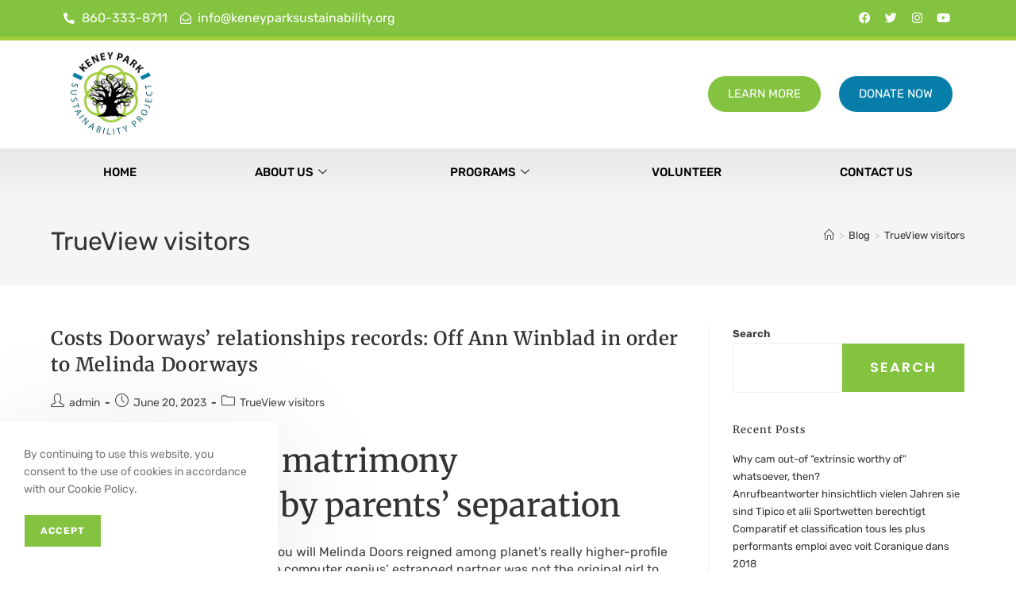

--- FILE ---
content_type: text/html; charset=UTF-8
request_url: https://keneyparksustainability.org/category/trueview-visitors-2/
body_size: 31776
content:
<!DOCTYPE html>
<html class="html" lang="en-US">
<head>
	<meta charset="UTF-8">
	<link rel="profile" href="https://gmpg.org/xfn/11">

	<title>TrueView visitors &#8211; Keney Park Sustainability</title>
<meta name='robots' content='max-image-preview:large' />
<meta name="viewport" content="width=device-width, initial-scale=1"><link rel='dns-prefetch' href='//fonts.googleapis.com' />
<link rel="alternate" type="application/rss+xml" title="Keney Park Sustainability &raquo; Feed" href="https://keneyparksustainability.org/feed/" />
<link rel="alternate" type="application/rss+xml" title="Keney Park Sustainability &raquo; Comments Feed" href="https://keneyparksustainability.org/comments/feed/" />
<link rel="alternate" type="application/rss+xml" title="Keney Park Sustainability &raquo; TrueView visitors Category Feed" href="https://keneyparksustainability.org/category/trueview-visitors-2/feed/" />
<style id='wp-img-auto-sizes-contain-inline-css'>
img:is([sizes=auto i],[sizes^="auto," i]){contain-intrinsic-size:3000px 1500px}
/*# sourceURL=wp-img-auto-sizes-contain-inline-css */
</style>
<link rel='stylesheet' id='premium-addons-css' href='https://keneyparksustainability.org/wp-content/plugins/premium-addons-for-elementor/assets/frontend/min-css/premium-addons.min.css?ver=4.11.6' media='all' />
<style id='wp-emoji-styles-inline-css'>

	img.wp-smiley, img.emoji {
		display: inline !important;
		border: none !important;
		box-shadow: none !important;
		height: 1em !important;
		width: 1em !important;
		margin: 0 0.07em !important;
		vertical-align: -0.1em !important;
		background: none !important;
		padding: 0 !important;
	}
/*# sourceURL=wp-emoji-styles-inline-css */
</style>
<link rel='stylesheet' id='wp-block-library-css' href='https://keneyparksustainability.org/wp-includes/css/dist/block-library/style.min.css?ver=a543fd16e6e6dcfa73ddba71aae52635' media='all' />
<style id='wp-block-archives-inline-css'>
.wp-block-archives{box-sizing:border-box}.wp-block-archives-dropdown label{display:block}
/*# sourceURL=https://keneyparksustainability.org/wp-includes/blocks/archives/style.min.css */
</style>
<style id='wp-block-categories-inline-css'>
.wp-block-categories{box-sizing:border-box}.wp-block-categories.alignleft{margin-right:2em}.wp-block-categories.alignright{margin-left:2em}.wp-block-categories.wp-block-categories-dropdown.aligncenter{text-align:center}.wp-block-categories .wp-block-categories__label{display:block;width:100%}
/*# sourceURL=https://keneyparksustainability.org/wp-includes/blocks/categories/style.min.css */
</style>
<style id='wp-block-heading-inline-css'>
h1:where(.wp-block-heading).has-background,h2:where(.wp-block-heading).has-background,h3:where(.wp-block-heading).has-background,h4:where(.wp-block-heading).has-background,h5:where(.wp-block-heading).has-background,h6:where(.wp-block-heading).has-background{padding:1.25em 2.375em}h1.has-text-align-left[style*=writing-mode]:where([style*=vertical-lr]),h1.has-text-align-right[style*=writing-mode]:where([style*=vertical-rl]),h2.has-text-align-left[style*=writing-mode]:where([style*=vertical-lr]),h2.has-text-align-right[style*=writing-mode]:where([style*=vertical-rl]),h3.has-text-align-left[style*=writing-mode]:where([style*=vertical-lr]),h3.has-text-align-right[style*=writing-mode]:where([style*=vertical-rl]),h4.has-text-align-left[style*=writing-mode]:where([style*=vertical-lr]),h4.has-text-align-right[style*=writing-mode]:where([style*=vertical-rl]),h5.has-text-align-left[style*=writing-mode]:where([style*=vertical-lr]),h5.has-text-align-right[style*=writing-mode]:where([style*=vertical-rl]),h6.has-text-align-left[style*=writing-mode]:where([style*=vertical-lr]),h6.has-text-align-right[style*=writing-mode]:where([style*=vertical-rl]){rotate:180deg}
/*# sourceURL=https://keneyparksustainability.org/wp-includes/blocks/heading/style.min.css */
</style>
<style id='wp-block-latest-comments-inline-css'>
ol.wp-block-latest-comments{box-sizing:border-box;margin-left:0}:where(.wp-block-latest-comments:not([style*=line-height] .wp-block-latest-comments__comment)){line-height:1.1}:where(.wp-block-latest-comments:not([style*=line-height] .wp-block-latest-comments__comment-excerpt p)){line-height:1.8}.has-dates :where(.wp-block-latest-comments:not([style*=line-height])),.has-excerpts :where(.wp-block-latest-comments:not([style*=line-height])){line-height:1.5}.wp-block-latest-comments .wp-block-latest-comments{padding-left:0}.wp-block-latest-comments__comment{list-style:none;margin-bottom:1em}.has-avatars .wp-block-latest-comments__comment{list-style:none;min-height:2.25em}.has-avatars .wp-block-latest-comments__comment .wp-block-latest-comments__comment-excerpt,.has-avatars .wp-block-latest-comments__comment .wp-block-latest-comments__comment-meta{margin-left:3.25em}.wp-block-latest-comments__comment-excerpt p{font-size:.875em;margin:.36em 0 1.4em}.wp-block-latest-comments__comment-date{display:block;font-size:.75em}.wp-block-latest-comments .avatar,.wp-block-latest-comments__comment-avatar{border-radius:1.5em;display:block;float:left;height:2.5em;margin-right:.75em;width:2.5em}.wp-block-latest-comments[class*=-font-size] a,.wp-block-latest-comments[style*=font-size] a{font-size:inherit}
/*# sourceURL=https://keneyparksustainability.org/wp-includes/blocks/latest-comments/style.min.css */
</style>
<style id='wp-block-latest-posts-inline-css'>
.wp-block-latest-posts{box-sizing:border-box}.wp-block-latest-posts.alignleft{margin-right:2em}.wp-block-latest-posts.alignright{margin-left:2em}.wp-block-latest-posts.wp-block-latest-posts__list{list-style:none}.wp-block-latest-posts.wp-block-latest-posts__list li{clear:both;overflow-wrap:break-word}.wp-block-latest-posts.is-grid{display:flex;flex-wrap:wrap}.wp-block-latest-posts.is-grid li{margin:0 1.25em 1.25em 0;width:100%}@media (min-width:600px){.wp-block-latest-posts.columns-2 li{width:calc(50% - .625em)}.wp-block-latest-posts.columns-2 li:nth-child(2n){margin-right:0}.wp-block-latest-posts.columns-3 li{width:calc(33.33333% - .83333em)}.wp-block-latest-posts.columns-3 li:nth-child(3n){margin-right:0}.wp-block-latest-posts.columns-4 li{width:calc(25% - .9375em)}.wp-block-latest-posts.columns-4 li:nth-child(4n){margin-right:0}.wp-block-latest-posts.columns-5 li{width:calc(20% - 1em)}.wp-block-latest-posts.columns-5 li:nth-child(5n){margin-right:0}.wp-block-latest-posts.columns-6 li{width:calc(16.66667% - 1.04167em)}.wp-block-latest-posts.columns-6 li:nth-child(6n){margin-right:0}}:root :where(.wp-block-latest-posts.is-grid){padding:0}:root :where(.wp-block-latest-posts.wp-block-latest-posts__list){padding-left:0}.wp-block-latest-posts__post-author,.wp-block-latest-posts__post-date{display:block;font-size:.8125em}.wp-block-latest-posts__post-excerpt,.wp-block-latest-posts__post-full-content{margin-bottom:1em;margin-top:.5em}.wp-block-latest-posts__featured-image a{display:inline-block}.wp-block-latest-posts__featured-image img{height:auto;max-width:100%;width:auto}.wp-block-latest-posts__featured-image.alignleft{float:left;margin-right:1em}.wp-block-latest-posts__featured-image.alignright{float:right;margin-left:1em}.wp-block-latest-posts__featured-image.aligncenter{margin-bottom:1em;text-align:center}
/*# sourceURL=https://keneyparksustainability.org/wp-includes/blocks/latest-posts/style.min.css */
</style>
<style id='wp-block-search-inline-css'>
.wp-block-search__button{margin-left:10px;word-break:normal}.wp-block-search__button.has-icon{line-height:0}.wp-block-search__button svg{height:1.25em;min-height:24px;min-width:24px;width:1.25em;fill:currentColor;vertical-align:text-bottom}:where(.wp-block-search__button){border:1px solid #ccc;padding:6px 10px}.wp-block-search__inside-wrapper{display:flex;flex:auto;flex-wrap:nowrap;max-width:100%}.wp-block-search__label{width:100%}.wp-block-search.wp-block-search__button-only .wp-block-search__button{box-sizing:border-box;display:flex;flex-shrink:0;justify-content:center;margin-left:0;max-width:100%}.wp-block-search.wp-block-search__button-only .wp-block-search__inside-wrapper{min-width:0!important;transition-property:width}.wp-block-search.wp-block-search__button-only .wp-block-search__input{flex-basis:100%;transition-duration:.3s}.wp-block-search.wp-block-search__button-only.wp-block-search__searchfield-hidden,.wp-block-search.wp-block-search__button-only.wp-block-search__searchfield-hidden .wp-block-search__inside-wrapper{overflow:hidden}.wp-block-search.wp-block-search__button-only.wp-block-search__searchfield-hidden .wp-block-search__input{border-left-width:0!important;border-right-width:0!important;flex-basis:0;flex-grow:0;margin:0;min-width:0!important;padding-left:0!important;padding-right:0!important;width:0!important}:where(.wp-block-search__input){appearance:none;border:1px solid #949494;flex-grow:1;font-family:inherit;font-size:inherit;font-style:inherit;font-weight:inherit;letter-spacing:inherit;line-height:inherit;margin-left:0;margin-right:0;min-width:3rem;padding:8px;text-decoration:unset!important;text-transform:inherit}:where(.wp-block-search__button-inside .wp-block-search__inside-wrapper){background-color:#fff;border:1px solid #949494;box-sizing:border-box;padding:4px}:where(.wp-block-search__button-inside .wp-block-search__inside-wrapper) .wp-block-search__input{border:none;border-radius:0;padding:0 4px}:where(.wp-block-search__button-inside .wp-block-search__inside-wrapper) .wp-block-search__input:focus{outline:none}:where(.wp-block-search__button-inside .wp-block-search__inside-wrapper) :where(.wp-block-search__button){padding:4px 8px}.wp-block-search.aligncenter .wp-block-search__inside-wrapper{margin:auto}.wp-block[data-align=right] .wp-block-search.wp-block-search__button-only .wp-block-search__inside-wrapper{float:right}
/*# sourceURL=https://keneyparksustainability.org/wp-includes/blocks/search/style.min.css */
</style>
<style id='wp-block-search-theme-inline-css'>
.wp-block-search .wp-block-search__label{font-weight:700}.wp-block-search__button{border:1px solid #ccc;padding:.375em .625em}
/*# sourceURL=https://keneyparksustainability.org/wp-includes/blocks/search/theme.min.css */
</style>
<style id='wp-block-group-inline-css'>
.wp-block-group{box-sizing:border-box}:where(.wp-block-group.wp-block-group-is-layout-constrained){position:relative}
/*# sourceURL=https://keneyparksustainability.org/wp-includes/blocks/group/style.min.css */
</style>
<style id='wp-block-group-theme-inline-css'>
:where(.wp-block-group.has-background){padding:1.25em 2.375em}
/*# sourceURL=https://keneyparksustainability.org/wp-includes/blocks/group/theme.min.css */
</style>
<style id='global-styles-inline-css'>
:root{--wp--preset--aspect-ratio--square: 1;--wp--preset--aspect-ratio--4-3: 4/3;--wp--preset--aspect-ratio--3-4: 3/4;--wp--preset--aspect-ratio--3-2: 3/2;--wp--preset--aspect-ratio--2-3: 2/3;--wp--preset--aspect-ratio--16-9: 16/9;--wp--preset--aspect-ratio--9-16: 9/16;--wp--preset--color--black: #000000;--wp--preset--color--cyan-bluish-gray: #abb8c3;--wp--preset--color--white: #ffffff;--wp--preset--color--pale-pink: #f78da7;--wp--preset--color--vivid-red: #cf2e2e;--wp--preset--color--luminous-vivid-orange: #ff6900;--wp--preset--color--luminous-vivid-amber: #fcb900;--wp--preset--color--light-green-cyan: #7bdcb5;--wp--preset--color--vivid-green-cyan: #00d084;--wp--preset--color--pale-cyan-blue: #8ed1fc;--wp--preset--color--vivid-cyan-blue: #0693e3;--wp--preset--color--vivid-purple: #9b51e0;--wp--preset--gradient--vivid-cyan-blue-to-vivid-purple: linear-gradient(135deg,rgb(6,147,227) 0%,rgb(155,81,224) 100%);--wp--preset--gradient--light-green-cyan-to-vivid-green-cyan: linear-gradient(135deg,rgb(122,220,180) 0%,rgb(0,208,130) 100%);--wp--preset--gradient--luminous-vivid-amber-to-luminous-vivid-orange: linear-gradient(135deg,rgb(252,185,0) 0%,rgb(255,105,0) 100%);--wp--preset--gradient--luminous-vivid-orange-to-vivid-red: linear-gradient(135deg,rgb(255,105,0) 0%,rgb(207,46,46) 100%);--wp--preset--gradient--very-light-gray-to-cyan-bluish-gray: linear-gradient(135deg,rgb(238,238,238) 0%,rgb(169,184,195) 100%);--wp--preset--gradient--cool-to-warm-spectrum: linear-gradient(135deg,rgb(74,234,220) 0%,rgb(151,120,209) 20%,rgb(207,42,186) 40%,rgb(238,44,130) 60%,rgb(251,105,98) 80%,rgb(254,248,76) 100%);--wp--preset--gradient--blush-light-purple: linear-gradient(135deg,rgb(255,206,236) 0%,rgb(152,150,240) 100%);--wp--preset--gradient--blush-bordeaux: linear-gradient(135deg,rgb(254,205,165) 0%,rgb(254,45,45) 50%,rgb(107,0,62) 100%);--wp--preset--gradient--luminous-dusk: linear-gradient(135deg,rgb(255,203,112) 0%,rgb(199,81,192) 50%,rgb(65,88,208) 100%);--wp--preset--gradient--pale-ocean: linear-gradient(135deg,rgb(255,245,203) 0%,rgb(182,227,212) 50%,rgb(51,167,181) 100%);--wp--preset--gradient--electric-grass: linear-gradient(135deg,rgb(202,248,128) 0%,rgb(113,206,126) 100%);--wp--preset--gradient--midnight: linear-gradient(135deg,rgb(2,3,129) 0%,rgb(40,116,252) 100%);--wp--preset--font-size--small: 13px;--wp--preset--font-size--medium: 20px;--wp--preset--font-size--large: 36px;--wp--preset--font-size--x-large: 42px;--wp--preset--spacing--20: 0.44rem;--wp--preset--spacing--30: 0.67rem;--wp--preset--spacing--40: 1rem;--wp--preset--spacing--50: 1.5rem;--wp--preset--spacing--60: 2.25rem;--wp--preset--spacing--70: 3.38rem;--wp--preset--spacing--80: 5.06rem;--wp--preset--shadow--natural: 6px 6px 9px rgba(0, 0, 0, 0.2);--wp--preset--shadow--deep: 12px 12px 50px rgba(0, 0, 0, 0.4);--wp--preset--shadow--sharp: 6px 6px 0px rgba(0, 0, 0, 0.2);--wp--preset--shadow--outlined: 6px 6px 0px -3px rgb(255, 255, 255), 6px 6px rgb(0, 0, 0);--wp--preset--shadow--crisp: 6px 6px 0px rgb(0, 0, 0);}:where(.is-layout-flex){gap: 0.5em;}:where(.is-layout-grid){gap: 0.5em;}body .is-layout-flex{display: flex;}.is-layout-flex{flex-wrap: wrap;align-items: center;}.is-layout-flex > :is(*, div){margin: 0;}body .is-layout-grid{display: grid;}.is-layout-grid > :is(*, div){margin: 0;}:where(.wp-block-columns.is-layout-flex){gap: 2em;}:where(.wp-block-columns.is-layout-grid){gap: 2em;}:where(.wp-block-post-template.is-layout-flex){gap: 1.25em;}:where(.wp-block-post-template.is-layout-grid){gap: 1.25em;}.has-black-color{color: var(--wp--preset--color--black) !important;}.has-cyan-bluish-gray-color{color: var(--wp--preset--color--cyan-bluish-gray) !important;}.has-white-color{color: var(--wp--preset--color--white) !important;}.has-pale-pink-color{color: var(--wp--preset--color--pale-pink) !important;}.has-vivid-red-color{color: var(--wp--preset--color--vivid-red) !important;}.has-luminous-vivid-orange-color{color: var(--wp--preset--color--luminous-vivid-orange) !important;}.has-luminous-vivid-amber-color{color: var(--wp--preset--color--luminous-vivid-amber) !important;}.has-light-green-cyan-color{color: var(--wp--preset--color--light-green-cyan) !important;}.has-vivid-green-cyan-color{color: var(--wp--preset--color--vivid-green-cyan) !important;}.has-pale-cyan-blue-color{color: var(--wp--preset--color--pale-cyan-blue) !important;}.has-vivid-cyan-blue-color{color: var(--wp--preset--color--vivid-cyan-blue) !important;}.has-vivid-purple-color{color: var(--wp--preset--color--vivid-purple) !important;}.has-black-background-color{background-color: var(--wp--preset--color--black) !important;}.has-cyan-bluish-gray-background-color{background-color: var(--wp--preset--color--cyan-bluish-gray) !important;}.has-white-background-color{background-color: var(--wp--preset--color--white) !important;}.has-pale-pink-background-color{background-color: var(--wp--preset--color--pale-pink) !important;}.has-vivid-red-background-color{background-color: var(--wp--preset--color--vivid-red) !important;}.has-luminous-vivid-orange-background-color{background-color: var(--wp--preset--color--luminous-vivid-orange) !important;}.has-luminous-vivid-amber-background-color{background-color: var(--wp--preset--color--luminous-vivid-amber) !important;}.has-light-green-cyan-background-color{background-color: var(--wp--preset--color--light-green-cyan) !important;}.has-vivid-green-cyan-background-color{background-color: var(--wp--preset--color--vivid-green-cyan) !important;}.has-pale-cyan-blue-background-color{background-color: var(--wp--preset--color--pale-cyan-blue) !important;}.has-vivid-cyan-blue-background-color{background-color: var(--wp--preset--color--vivid-cyan-blue) !important;}.has-vivid-purple-background-color{background-color: var(--wp--preset--color--vivid-purple) !important;}.has-black-border-color{border-color: var(--wp--preset--color--black) !important;}.has-cyan-bluish-gray-border-color{border-color: var(--wp--preset--color--cyan-bluish-gray) !important;}.has-white-border-color{border-color: var(--wp--preset--color--white) !important;}.has-pale-pink-border-color{border-color: var(--wp--preset--color--pale-pink) !important;}.has-vivid-red-border-color{border-color: var(--wp--preset--color--vivid-red) !important;}.has-luminous-vivid-orange-border-color{border-color: var(--wp--preset--color--luminous-vivid-orange) !important;}.has-luminous-vivid-amber-border-color{border-color: var(--wp--preset--color--luminous-vivid-amber) !important;}.has-light-green-cyan-border-color{border-color: var(--wp--preset--color--light-green-cyan) !important;}.has-vivid-green-cyan-border-color{border-color: var(--wp--preset--color--vivid-green-cyan) !important;}.has-pale-cyan-blue-border-color{border-color: var(--wp--preset--color--pale-cyan-blue) !important;}.has-vivid-cyan-blue-border-color{border-color: var(--wp--preset--color--vivid-cyan-blue) !important;}.has-vivid-purple-border-color{border-color: var(--wp--preset--color--vivid-purple) !important;}.has-vivid-cyan-blue-to-vivid-purple-gradient-background{background: var(--wp--preset--gradient--vivid-cyan-blue-to-vivid-purple) !important;}.has-light-green-cyan-to-vivid-green-cyan-gradient-background{background: var(--wp--preset--gradient--light-green-cyan-to-vivid-green-cyan) !important;}.has-luminous-vivid-amber-to-luminous-vivid-orange-gradient-background{background: var(--wp--preset--gradient--luminous-vivid-amber-to-luminous-vivid-orange) !important;}.has-luminous-vivid-orange-to-vivid-red-gradient-background{background: var(--wp--preset--gradient--luminous-vivid-orange-to-vivid-red) !important;}.has-very-light-gray-to-cyan-bluish-gray-gradient-background{background: var(--wp--preset--gradient--very-light-gray-to-cyan-bluish-gray) !important;}.has-cool-to-warm-spectrum-gradient-background{background: var(--wp--preset--gradient--cool-to-warm-spectrum) !important;}.has-blush-light-purple-gradient-background{background: var(--wp--preset--gradient--blush-light-purple) !important;}.has-blush-bordeaux-gradient-background{background: var(--wp--preset--gradient--blush-bordeaux) !important;}.has-luminous-dusk-gradient-background{background: var(--wp--preset--gradient--luminous-dusk) !important;}.has-pale-ocean-gradient-background{background: var(--wp--preset--gradient--pale-ocean) !important;}.has-electric-grass-gradient-background{background: var(--wp--preset--gradient--electric-grass) !important;}.has-midnight-gradient-background{background: var(--wp--preset--gradient--midnight) !important;}.has-small-font-size{font-size: var(--wp--preset--font-size--small) !important;}.has-medium-font-size{font-size: var(--wp--preset--font-size--medium) !important;}.has-large-font-size{font-size: var(--wp--preset--font-size--large) !important;}.has-x-large-font-size{font-size: var(--wp--preset--font-size--x-large) !important;}
/*# sourceURL=global-styles-inline-css */
</style>

<style id='classic-theme-styles-inline-css'>
/*! This file is auto-generated */
.wp-block-button__link{color:#fff;background-color:#32373c;border-radius:9999px;box-shadow:none;text-decoration:none;padding:calc(.667em + 2px) calc(1.333em + 2px);font-size:1.125em}.wp-block-file__button{background:#32373c;color:#fff;text-decoration:none}
/*# sourceURL=/wp-includes/css/classic-themes.min.css */
</style>
<link rel='stylesheet' id='embedpress-style-css' href='https://keneyparksustainability.org/wp-content/plugins/embedpress/assets/css/embedpress.css?ver=4.2.3' media='all' />
<link rel='stylesheet' id='tutor-icon-css' href='https://keneyparksustainability.org/wp-content/plugins/tutor/assets/css/tutor-icon.min.css?ver=3.6.1' media='all' />
<link rel='stylesheet' id='tutor-css' href='https://keneyparksustainability.org/wp-content/plugins/tutor/assets/css/tutor.min.css?ver=3.6.1' media='all' />
<link rel='stylesheet' id='tutor-frontend-css' href='https://keneyparksustainability.org/wp-content/plugins/tutor/assets/css/tutor-front.min.css?ver=3.6.1' media='all' />
<style id='tutor-frontend-inline-css'>
.mce-notification.mce-notification-error{display: none !important;}
:root{--tutor-color-primary:#3E64DE;--tutor-color-primary-rgb:62, 100, 222;--tutor-color-primary-hover:#3A5CCC;--tutor-color-primary-hover-rgb:58, 92, 204;--tutor-body-color:#212327;--tutor-body-color-rgb:33, 35, 39;--tutor-border-color:#E3E5EB;--tutor-border-color-rgb:227, 229, 235;--tutor-color-gray:#CDCFD5;--tutor-color-gray-rgb:205, 207, 213;}
/*# sourceURL=tutor-frontend-inline-css */
</style>
<link rel='stylesheet' id='tutor_oceanwp-css' href='https://keneyparksustainability.org/wp-content/plugins/tutor/includes/theme-compatibility/oceanwp/assets/css/style.css?ver=a543fd16e6e6dcfa73ddba71aae52635' media='all' />
<link rel='stylesheet' id='font-awesome-css' href='https://keneyparksustainability.org/wp-content/themes/oceanwp/assets/fonts/fontawesome/css/all.min.css?ver=6.7.2' media='all' />
<link rel='stylesheet' id='simple-line-icons-css' href='https://keneyparksustainability.org/wp-content/themes/oceanwp/assets/css/third/simple-line-icons.min.css?ver=2.4.0' media='all' />
<link rel='stylesheet' id='oceanwp-style-css' href='https://keneyparksustainability.org/wp-content/themes/oceanwp/assets/css/style.min.css?ver=4.0.7' media='all' />
<link rel='stylesheet' id='oceanwp-google-font-roboto-slab-css' href='//fonts.googleapis.com/css?family=Roboto+Slab%3A100%2C200%2C300%2C400%2C500%2C600%2C700%2C800%2C900%2C100i%2C200i%2C300i%2C400i%2C500i%2C600i%2C700i%2C800i%2C900i&#038;subset=latin&#038;display=swap&#038;ver=6.9' media='all' />
<link rel='stylesheet' id='elementor-icons-css' href='https://keneyparksustainability.org/wp-content/plugins/elementor/assets/lib/eicons/css/elementor-icons.min.css?ver=5.36.0' media='all' />
<link rel='stylesheet' id='elementor-frontend-css' href='https://keneyparksustainability.org/wp-content/plugins/elementor/assets/css/frontend.min.css?ver=3.28.4' media='all' />
<link rel='stylesheet' id='elementor-post-5-css' href='https://keneyparksustainability.org/wp-content/uploads/elementor/css/post-5.css?ver=1746103551' media='all' />
<link rel='stylesheet' id='elementor-pro-css' href='https://keneyparksustainability.org/wp-content/plugins/elementor-pro/assets/css/frontend.min.css?ver=3.14.0' media='all' />
<link rel='stylesheet' id='elementor-post-7005-css' href='https://keneyparksustainability.org/wp-content/uploads/elementor/css/post-7005.css?ver=1763075310' media='all' />
<link rel='stylesheet' id='elementor-post-1406-css' href='https://keneyparksustainability.org/wp-content/uploads/elementor/css/post-1406.css?ver=1755811477' media='all' />
<link rel='stylesheet' id='dashicons-css' href='https://keneyparksustainability.org/wp-includes/css/dashicons.min.css?ver=a543fd16e6e6dcfa73ddba71aae52635' media='all' />
<link rel='stylesheet' id='ics-calendar-css' href='https://keneyparksustainability.org/wp-content/plugins/ics-calendar/assets/style.min.css?ver=11.3.4' media='all' />
<link rel='stylesheet' id='ekit-widget-styles-css' href='https://keneyparksustainability.org/wp-content/plugins/elementskit-lite/widgets/init/assets/css/widget-styles.css?ver=3.5.0' media='all' />
<link rel='stylesheet' id='ekit-responsive-css' href='https://keneyparksustainability.org/wp-content/plugins/elementskit-lite/widgets/init/assets/css/responsive.css?ver=3.5.0' media='all' />
<link rel='stylesheet' id='eael-general-css' href='https://keneyparksustainability.org/wp-content/plugins/essential-addons-for-elementor-lite/assets/front-end/css/view/general.min.css?ver=6.1.11' media='all' />
<link rel='stylesheet' id='oe-widgets-style-css' href='https://keneyparksustainability.org/wp-content/plugins/ocean-extra/assets/css/widgets.css?ver=a543fd16e6e6dcfa73ddba71aae52635' media='all' />
<link rel='stylesheet' id='ocean-cookie-notice-css' href='https://keneyparksustainability.org/wp-content/plugins/ocean-cookie-notice/assets/css/style.min.css?ver=a543fd16e6e6dcfa73ddba71aae52635' media='all' />
<link rel='stylesheet' id='oig-style-css' href='https://keneyparksustainability.org/wp-content/plugins/ocean-instagram/assets/css/style.min.css?ver=a543fd16e6e6dcfa73ddba71aae52635' media='all' />
<link rel='stylesheet' id='ow-perfect-scrollbar-css' href='https://keneyparksustainability.org/wp-content/themes/oceanwp/assets/css/third/perfect-scrollbar.css?ver=1.5.0' media='all' />
<link rel='stylesheet' id='osp-side-panel-style-css' href='https://keneyparksustainability.org/wp-content/plugins/ocean-side-panel/assets/css/style.min.css?ver=a543fd16e6e6dcfa73ddba71aae52635' media='all' />
<link rel='stylesheet' id='osf-style-css' href='https://keneyparksustainability.org/wp-content/plugins/ocean-sticky-footer/assets/css/style.min.css?ver=a543fd16e6e6dcfa73ddba71aae52635' media='all' />
<link rel='stylesheet' id='elementor-gf-local-roboto-css' href='https://keneyparksustainability.org/wp-content/uploads/elementor/google-fonts/css/roboto.css?ver=1745257976' media='all' />
<link rel='stylesheet' id='elementor-gf-local-robotoslab-css' href='https://keneyparksustainability.org/wp-content/uploads/elementor/google-fonts/css/robotoslab.css?ver=1745257983' media='all' />
<link rel='stylesheet' id='elementor-gf-local-rubik-css' href='https://keneyparksustainability.org/wp-content/uploads/elementor/google-fonts/css/rubik.css?ver=1745257994' media='all' />
<link rel='stylesheet' id='elementor-gf-local-merriweather-css' href='https://keneyparksustainability.org/wp-content/uploads/elementor/google-fonts/css/merriweather.css?ver=1745258006' media='all' />
<link rel='stylesheet' id='elementor-gf-local-poppins-css' href='https://keneyparksustainability.org/wp-content/uploads/elementor/google-fonts/css/poppins.css?ver=1745258010' media='all' />
<link rel='stylesheet' id='elementor-gf-local-montserrat-css' href='https://keneyparksustainability.org/wp-content/uploads/elementor/google-fonts/css/montserrat.css?ver=1745258020' media='all' />
<link rel='stylesheet' id='elementor-icons-shared-0-css' href='https://keneyparksustainability.org/wp-content/plugins/elementor/assets/lib/font-awesome/css/fontawesome.min.css?ver=5.15.3' media='all' />
<link rel='stylesheet' id='elementor-icons-fa-solid-css' href='https://keneyparksustainability.org/wp-content/plugins/elementor/assets/lib/font-awesome/css/solid.min.css?ver=5.15.3' media='all' />
<link rel='stylesheet' id='elementor-icons-fa-regular-css' href='https://keneyparksustainability.org/wp-content/plugins/elementor/assets/lib/font-awesome/css/regular.min.css?ver=5.15.3' media='all' />
<link rel='stylesheet' id='elementor-icons-fa-brands-css' href='https://keneyparksustainability.org/wp-content/plugins/elementor/assets/lib/font-awesome/css/brands.min.css?ver=5.15.3' media='all' />
<script src="https://keneyparksustainability.org/wp-includes/js/jquery/jquery.min.js?ver=3.7.1" id="jquery-core-js"></script>
<script src="https://keneyparksustainability.org/wp-includes/js/jquery/jquery-migrate.min.js?ver=3.4.1" id="jquery-migrate-js"></script>
<link rel="https://api.w.org/" href="https://keneyparksustainability.org/wp-json/" /><link rel="alternate" title="JSON" type="application/json" href="https://keneyparksustainability.org/wp-json/wp/v2/categories/474" /><meta name="generator" content="Elementor 3.28.4; features: additional_custom_breakpoints, e_local_google_fonts; settings: css_print_method-external, google_font-enabled, font_display-auto">
			<style>
				.e-con.e-parent:nth-of-type(n+4):not(.e-lazyloaded):not(.e-no-lazyload),
				.e-con.e-parent:nth-of-type(n+4):not(.e-lazyloaded):not(.e-no-lazyload) * {
					background-image: none !important;
				}
				@media screen and (max-height: 1024px) {
					.e-con.e-parent:nth-of-type(n+3):not(.e-lazyloaded):not(.e-no-lazyload),
					.e-con.e-parent:nth-of-type(n+3):not(.e-lazyloaded):not(.e-no-lazyload) * {
						background-image: none !important;
					}
				}
				@media screen and (max-height: 640px) {
					.e-con.e-parent:nth-of-type(n+2):not(.e-lazyloaded):not(.e-no-lazyload),
					.e-con.e-parent:nth-of-type(n+2):not(.e-lazyloaded):not(.e-no-lazyload) * {
						background-image: none !important;
					}
				}
			</style>
			<link rel="icon" href="https://keneyparksustainability.org/wp-content/uploads/2022/03/logo-150x150.png" sizes="32x32" />
<link rel="icon" href="https://keneyparksustainability.org/wp-content/uploads/2022/03/logo.png" sizes="192x192" />
<link rel="apple-touch-icon" href="https://keneyparksustainability.org/wp-content/uploads/2022/03/logo.png" />
<meta name="msapplication-TileImage" content="https://keneyparksustainability.org/wp-content/uploads/2022/03/logo.png" />
		<style id="wp-custom-css">
			.wpcf7-form input,.wpcf7-form textarea{text-align:center}.elementor-element.elementor-element-jtqnlxa .elementor-icon i{text-align:center}.elementor-1335 .elementor-element.elementor-element-6b65d299 .elementor-nav-menu--dropdown{min-width:23.8rem !important}#top-bar-wrap,#top-bar-content strong{color:#ffffff;display:none}#footer-callout-wrap{background-color:#1b1b1b;color:#ddd;padding:30px 0;border-top:1px solid #1b1b1b;display:none}/* Course page styling */.tutor-meta.tutor-course-details-info >*{font-size:16px}.tutor-wrap h1.tutor-course-details-title{font-family:"Merriweather",sans-serif;font-size:40px}.tutor-tab-item p,.tutor-tab-item li{font-size:16px}.tutor-card-footer span{font-size:16px}.tutor-single-course-sidebar-more .tutor-course-details-widget li{font-size:16px}span.tutor-course-content-list-item-duration{font-size:12px}.tutor-course-details-instructors a{font-size:16px}.tutor-course-details-content h2{font-size:24px;font-weight:700}.tutor-course-topic-item span.tutor-course-topic-item-title{font-size:16px}.tutor-course-topic-item-duration{font-size:14px}.tutor-course-topic-single-header-title{font-size:18px}span.tutor-fs-6.tutor-fw-medium{font-size:15px}.single-lesson h1.page-header-title.clr{width:50%}.courses-template-default header.page-header,.lesson-template-default header.page-header{display:none}.tutor-course-single-content-wrapper{max-width:1200px;margin:auto}.tutor-accordion-item-header{font-size:18px;font-weight:400}.tutor-modal-window .tutor-color-secondary{font-size:14px}.tutor-modal-window .tutor-color-black{font-size:14px}button.tutor-btn.tutro-btn-icon{padding:8px 16px}button.tutor-btn.tutro-btn-icon:hover{background:#3e64de;color:#fff}.tutor-modal .tutor-modal-close-o{padding:0;font-size:16px;background:#5c5c5c}.tutor-modal .tutor-modal-close-o:hover{background:#111;color:#fff}a.tutor-btn.tutor-btn-primary:hover{transform:scale(1.1)}		</style>
		<!-- OceanWP CSS -->
<style type="text/css">
/* Colors */a:hover,a.light:hover,.theme-heading .text::before,.theme-heading .text::after,#top-bar-content >a:hover,#top-bar-social li.oceanwp-email a:hover,#site-navigation-wrap .dropdown-menu >li >a:hover,#site-header.medium-header #medium-searchform button:hover,.oceanwp-mobile-menu-icon a:hover,.blog-entry.post .blog-entry-header .entry-title a:hover,.blog-entry.post .blog-entry-readmore a:hover,.blog-entry.thumbnail-entry .blog-entry-category a,ul.meta li a:hover,.dropcap,.single nav.post-navigation .nav-links .title,body .related-post-title a:hover,body #wp-calendar caption,body .contact-info-widget.default i,body .contact-info-widget.big-icons i,body .custom-links-widget .oceanwp-custom-links li a:hover,body .custom-links-widget .oceanwp-custom-links li a:hover:before,body .posts-thumbnails-widget li a:hover,body .social-widget li.oceanwp-email a:hover,.comment-author .comment-meta .comment-reply-link,#respond #cancel-comment-reply-link:hover,#footer-widgets .footer-box a:hover,#footer-bottom a:hover,#footer-bottom #footer-bottom-menu a:hover,.sidr a:hover,.sidr-class-dropdown-toggle:hover,.sidr-class-menu-item-has-children.active >a,.sidr-class-menu-item-has-children.active >a >.sidr-class-dropdown-toggle,input[type=checkbox]:checked:before{color:#84c340}.single nav.post-navigation .nav-links .title .owp-icon use,.blog-entry.post .blog-entry-readmore a:hover .owp-icon use,body .contact-info-widget.default .owp-icon use,body .contact-info-widget.big-icons .owp-icon use{stroke:#84c340}input[type="button"],input[type="reset"],input[type="submit"],button[type="submit"],.button,#site-navigation-wrap .dropdown-menu >li.btn >a >span,.thumbnail:hover i,.thumbnail:hover .link-post-svg-icon,.post-quote-content,.omw-modal .omw-close-modal,body .contact-info-widget.big-icons li:hover i,body .contact-info-widget.big-icons li:hover .owp-icon,body div.wpforms-container-full .wpforms-form input[type=submit],body div.wpforms-container-full .wpforms-form button[type=submit],body div.wpforms-container-full .wpforms-form .wpforms-page-button,.woocommerce-cart .wp-element-button,.woocommerce-checkout .wp-element-button,.wp-block-button__link{background-color:#84c340}.widget-title{border-color:#84c340}blockquote{border-color:#84c340}.wp-block-quote{border-color:#84c340}#searchform-dropdown{border-color:#84c340}.dropdown-menu .sub-menu{border-color:#84c340}.blog-entry.large-entry .blog-entry-readmore a:hover{border-color:#84c340}.oceanwp-newsletter-form-wrap input[type="email"]:focus{border-color:#84c340}.social-widget li.oceanwp-email a:hover{border-color:#84c340}#respond #cancel-comment-reply-link:hover{border-color:#84c340}body .contact-info-widget.big-icons li:hover i{border-color:#84c340}body .contact-info-widget.big-icons li:hover .owp-icon{border-color:#84c340}#footer-widgets .oceanwp-newsletter-form-wrap input[type="email"]:focus{border-color:#84c340}input[type="button"]:hover,input[type="reset"]:hover,input[type="submit"]:hover,button[type="submit"]:hover,input[type="button"]:focus,input[type="reset"]:focus,input[type="submit"]:focus,button[type="submit"]:focus,.button:hover,.button:focus,#site-navigation-wrap .dropdown-menu >li.btn >a:hover >span,.post-quote-author,.omw-modal .omw-close-modal:hover,body div.wpforms-container-full .wpforms-form input[type=submit]:hover,body div.wpforms-container-full .wpforms-form button[type=submit]:hover,body div.wpforms-container-full .wpforms-form .wpforms-page-button:hover,.woocommerce-cart .wp-element-button:hover,.woocommerce-checkout .wp-element-button:hover,.wp-block-button__link:hover{background-color:#6aa32d}body .theme-button,body input[type="submit"],body button[type="submit"],body button,body .button,body div.wpforms-container-full .wpforms-form input[type=submit],body div.wpforms-container-full .wpforms-form button[type=submit],body div.wpforms-container-full .wpforms-form .wpforms-page-button,.woocommerce-cart .wp-element-button,.woocommerce-checkout .wp-element-button,.wp-block-button__link{border-color:#ffffff}body .theme-button:hover,body input[type="submit"]:hover,body button[type="submit"]:hover,body button:hover,body .button:hover,body div.wpforms-container-full .wpforms-form input[type=submit]:hover,body div.wpforms-container-full .wpforms-form input[type=submit]:active,body div.wpforms-container-full .wpforms-form button[type=submit]:hover,body div.wpforms-container-full .wpforms-form button[type=submit]:active,body div.wpforms-container-full .wpforms-form .wpforms-page-button:hover,body div.wpforms-container-full .wpforms-form .wpforms-page-button:active,.woocommerce-cart .wp-element-button:hover,.woocommerce-checkout .wp-element-button:hover,.wp-block-button__link:hover{border-color:#ffffff}form input[type="text"],form input[type="password"],form input[type="email"],form input[type="url"],form input[type="date"],form input[type="month"],form input[type="time"],form input[type="datetime"],form input[type="datetime-local"],form input[type="week"],form input[type="number"],form input[type="search"],form input[type="tel"],form input[type="color"],form select,form textarea,.select2-container .select2-choice,.woocommerce .woocommerce-checkout .select2-container--default .select2-selection--single{border-color:#eeeeee}body div.wpforms-container-full .wpforms-form input[type=date],body div.wpforms-container-full .wpforms-form input[type=datetime],body div.wpforms-container-full .wpforms-form input[type=datetime-local],body div.wpforms-container-full .wpforms-form input[type=email],body div.wpforms-container-full .wpforms-form input[type=month],body div.wpforms-container-full .wpforms-form input[type=number],body div.wpforms-container-full .wpforms-form input[type=password],body div.wpforms-container-full .wpforms-form input[type=range],body div.wpforms-container-full .wpforms-form input[type=search],body div.wpforms-container-full .wpforms-form input[type=tel],body div.wpforms-container-full .wpforms-form input[type=text],body div.wpforms-container-full .wpforms-form input[type=time],body div.wpforms-container-full .wpforms-form input[type=url],body div.wpforms-container-full .wpforms-form input[type=week],body div.wpforms-container-full .wpforms-form select,body div.wpforms-container-full .wpforms-form textarea{border-color:#eeeeee}form input[type="text"]:focus,form input[type="password"]:focus,form input[type="email"]:focus,form input[type="tel"]:focus,form input[type="url"]:focus,form input[type="search"]:focus,form textarea:focus,.select2-drop-active,.select2-dropdown-open.select2-drop-above .select2-choice,.select2-dropdown-open.select2-drop-above .select2-choices,.select2-drop.select2-drop-above.select2-drop-active,.select2-container-active .select2-choice,.select2-container-active .select2-choices{border-color:#84c340}body div.wpforms-container-full .wpforms-form input:focus,body div.wpforms-container-full .wpforms-form textarea:focus,body div.wpforms-container-full .wpforms-form select:focus{border-color:#84c340}/* OceanWP Style Settings CSS */.theme-button,input[type="submit"],button[type="submit"],button,.button,body div.wpforms-container-full .wpforms-form input[type=submit],body div.wpforms-container-full .wpforms-form button[type=submit],body div.wpforms-container-full .wpforms-form .wpforms-page-button{border-style:solid}.theme-button,input[type="submit"],button[type="submit"],button,.button,body div.wpforms-container-full .wpforms-form input[type=submit],body div.wpforms-container-full .wpforms-form button[type=submit],body div.wpforms-container-full .wpforms-form .wpforms-page-button{border-width:1px}form input[type="text"],form input[type="password"],form input[type="email"],form input[type="url"],form input[type="date"],form input[type="month"],form input[type="time"],form input[type="datetime"],form input[type="datetime-local"],form input[type="week"],form input[type="number"],form input[type="search"],form input[type="tel"],form input[type="color"],form select,form textarea{padding:18px 15px 18px 15px}body div.wpforms-container-full .wpforms-form input[type=date],body div.wpforms-container-full .wpforms-form input[type=datetime],body div.wpforms-container-full .wpforms-form input[type=datetime-local],body div.wpforms-container-full .wpforms-form input[type=email],body div.wpforms-container-full .wpforms-form input[type=month],body div.wpforms-container-full .wpforms-form input[type=number],body div.wpforms-container-full .wpforms-form input[type=password],body div.wpforms-container-full .wpforms-form input[type=range],body div.wpforms-container-full .wpforms-form input[type=search],body div.wpforms-container-full .wpforms-form input[type=tel],body div.wpforms-container-full .wpforms-form input[type=text],body div.wpforms-container-full .wpforms-form input[type=time],body div.wpforms-container-full .wpforms-form input[type=url],body div.wpforms-container-full .wpforms-form input[type=week],body div.wpforms-container-full .wpforms-form select,body div.wpforms-container-full .wpforms-form textarea{padding:18px 15px 18px 15px;height:auto}form input[type="text"],form input[type="password"],form input[type="email"],form input[type="url"],form input[type="date"],form input[type="month"],form input[type="time"],form input[type="datetime"],form input[type="datetime-local"],form input[type="week"],form input[type="number"],form input[type="search"],form input[type="tel"],form input[type="color"],form select,form textarea,.woocommerce .woocommerce-checkout .select2-container--default .select2-selection--single{border-style:solid}body div.wpforms-container-full .wpforms-form input[type=date],body div.wpforms-container-full .wpforms-form input[type=datetime],body div.wpforms-container-full .wpforms-form input[type=datetime-local],body div.wpforms-container-full .wpforms-form input[type=email],body div.wpforms-container-full .wpforms-form input[type=month],body div.wpforms-container-full .wpforms-form input[type=number],body div.wpforms-container-full .wpforms-form input[type=password],body div.wpforms-container-full .wpforms-form input[type=range],body div.wpforms-container-full .wpforms-form input[type=search],body div.wpforms-container-full .wpforms-form input[type=tel],body div.wpforms-container-full .wpforms-form input[type=text],body div.wpforms-container-full .wpforms-form input[type=time],body div.wpforms-container-full .wpforms-form input[type=url],body div.wpforms-container-full .wpforms-form input[type=week],body div.wpforms-container-full .wpforms-form select,body div.wpforms-container-full .wpforms-form textarea{border-style:solid}form input[type="text"],form input[type="password"],form input[type="email"],form input[type="url"],form input[type="date"],form input[type="month"],form input[type="time"],form input[type="datetime"],form input[type="datetime-local"],form input[type="week"],form input[type="number"],form input[type="search"],form input[type="tel"],form input[type="color"],form select,form textarea{border-radius:3px}body div.wpforms-container-full .wpforms-form input[type=date],body div.wpforms-container-full .wpforms-form input[type=datetime],body div.wpforms-container-full .wpforms-form input[type=datetime-local],body div.wpforms-container-full .wpforms-form input[type=email],body div.wpforms-container-full .wpforms-form input[type=month],body div.wpforms-container-full .wpforms-form input[type=number],body div.wpforms-container-full .wpforms-form input[type=password],body div.wpforms-container-full .wpforms-form input[type=range],body div.wpforms-container-full .wpforms-form input[type=search],body div.wpforms-container-full .wpforms-form input[type=tel],body div.wpforms-container-full .wpforms-form input[type=text],body div.wpforms-container-full .wpforms-form input[type=time],body div.wpforms-container-full .wpforms-form input[type=url],body div.wpforms-container-full .wpforms-form input[type=week],body div.wpforms-container-full .wpforms-form select,body div.wpforms-container-full .wpforms-form textarea{border-radius:3px}/* Header */#site-logo #site-logo-inner,.oceanwp-social-menu .social-menu-inner,#site-header.full_screen-header .menu-bar-inner,.after-header-content .after-header-content-inner{height:125px}#site-navigation-wrap .dropdown-menu >li >a,#site-navigation-wrap .dropdown-menu >li >span.opl-logout-link,.oceanwp-mobile-menu-icon a,.mobile-menu-close,.after-header-content-inner >a{line-height:125px}#site-header.has-header-media .overlay-header-media{background-color:rgba(0,0,0,0.5)}#site-logo #site-logo-inner a img,#site-header.center-header #site-navigation-wrap .middle-site-logo a img{max-width:500px}/* Topbar */#top-bar-social li a{color:#ffffff}#top-bar-social li a .owp-icon use{stroke:#ffffff}#top-bar-social li a:hover{color:#4d8221!important}#top-bar-social li a:hover .owp-icon use{stroke:#4d8221!important}#top-bar-wrap,.oceanwp-top-bar-sticky{background-color:#84c340}#top-bar-wrap{border-color:#84c340}#top-bar-wrap,#top-bar-content strong{color:#ffffff}#top-bar-content a,#top-bar-social-alt a{color:#ffffff}#top-bar-content a:hover,#top-bar-social-alt a:hover{color:#4d8221}/* Blog CSS */.ocean-single-post-header ul.meta-item li a:hover{color:#333333}/* Footer Widgets */#footer-widgets{background-color:#f5f5f5}#footer-widgets .footer-box .widget-title{color:#292929}#footer-widgets,#footer-widgets p,#footer-widgets li a:before,#footer-widgets .contact-info-widget span.oceanwp-contact-title,#footer-widgets .recent-posts-date,#footer-widgets .recent-posts-comments,#footer-widgets .widget-recent-posts-icons li .fa{color:#777777}#footer-widgets li,#footer-widgets #wp-calendar caption,#footer-widgets #wp-calendar th,#footer-widgets #wp-calendar tbody,#footer-widgets .contact-info-widget i,#footer-widgets .oceanwp-newsletter-form-wrap input[type="email"],#footer-widgets .posts-thumbnails-widget li,#footer-widgets .social-widget li a{border-color:#aaaaaa}#footer-widgets .contact-info-widget .owp-icon{border-color:#aaaaaa}#footer-widgets .footer-box a,#footer-widgets a{color:#333333}/* Footer Copyright */#footer-bottom{background-color:#84c340}#footer-bottom a:hover,#footer-bottom #footer-bottom-menu a:hover{color:#4d8221}#ocn-cookie-wrap .ocn-btn:hover{background-color:#0b7cac}#ocn-cookie-wrap .ocn-icon svg{fill:#777}#ocn-cookie-wrap .ocn-icon:hover svg{fill:#333}/* Side Panel CSS */#side-panel-wrap #side-panel-content{padding:20px 30px 30px 30px}/* Typography */body{font-family:'Roboto Slab';font-size:15px;line-height:1.8}h1,h2,h3,h4,h5,h6,.theme-heading,.widget-title,.oceanwp-widget-recent-posts-title,.comment-reply-title,.entry-title,.sidebar-box .widget-title{line-height:1.4}h1{font-size:23px;line-height:1.4}h2{font-size:20px;line-height:1.4}h3{font-size:18px;line-height:1.4}h4{font-size:17px;line-height:1.4}h5{font-size:14px;line-height:1.4}h6{font-size:15px;line-height:1.4}.page-header .page-header-title,.page-header.background-image-page-header .page-header-title{font-size:32px;line-height:1.4}.page-header .page-subheading{font-size:15px;line-height:1.8}.site-breadcrumbs,.site-breadcrumbs a{font-size:13px;line-height:1.4}#top-bar-content,#top-bar-social-alt{font-size:12px;line-height:1.8}#site-logo a.site-logo-text{font-size:24px;line-height:1.8}#site-navigation-wrap .dropdown-menu >li >a,#site-header.full_screen-header .fs-dropdown-menu >li >a,#site-header.top-header #site-navigation-wrap .dropdown-menu >li >a,#site-header.center-header #site-navigation-wrap .dropdown-menu >li >a,#site-header.medium-header #site-navigation-wrap .dropdown-menu >li >a,.oceanwp-mobile-menu-icon a{text-transform:uppercase}.dropdown-menu ul li a.menu-link,#site-header.full_screen-header .fs-dropdown-menu ul.sub-menu li a{font-size:12px;line-height:1.2;letter-spacing:.6px}.sidr-class-dropdown-menu li a,a.sidr-class-toggle-sidr-close,#mobile-dropdown ul li a,body #mobile-fullscreen ul li a{font-size:15px;line-height:1.8}.blog-entry.post .blog-entry-header .entry-title a{font-size:24px;line-height:1.4}.ocean-single-post-header .single-post-title{font-size:34px;line-height:1.4;letter-spacing:.6px}.ocean-single-post-header ul.meta-item li,.ocean-single-post-header ul.meta-item li a{font-size:13px;line-height:1.4;letter-spacing:.6px}.ocean-single-post-header .post-author-name,.ocean-single-post-header .post-author-name a{font-size:14px;line-height:1.4;letter-spacing:.6px}.ocean-single-post-header .post-author-description{font-size:12px;line-height:1.4;letter-spacing:.6px}.single-post .entry-title{line-height:1.4;letter-spacing:.6px}.single-post ul.meta li,.single-post ul.meta li a{font-size:14px;line-height:1.4;letter-spacing:.6px}.sidebar-box .widget-title,.sidebar-box.widget_block .wp-block-heading{font-size:13px;line-height:1;letter-spacing:1px}#footer-widgets .footer-box .widget-title{font-size:13px;line-height:1;letter-spacing:1px}#footer-bottom #copyright{font-size:13px;line-height:1;letter-spacing:1px}#footer-bottom #footer-bottom-menu{font-size:12px;line-height:1}.woocommerce-store-notice.demo_store{line-height:2;letter-spacing:1.5px}.demo_store .woocommerce-store-notice__dismiss-link{line-height:2;letter-spacing:1.5px}.woocommerce ul.products li.product li.title h2,.woocommerce ul.products li.product li.title a{font-size:14px;line-height:1.5}.woocommerce ul.products li.product li.category,.woocommerce ul.products li.product li.category a{font-size:12px;line-height:1}.woocommerce ul.products li.product .price{font-size:18px;line-height:1}.woocommerce ul.products li.product .button,.woocommerce ul.products li.product .product-inner .added_to_cart{font-size:12px;line-height:1.5;letter-spacing:1px}.woocommerce ul.products li.owp-woo-cond-notice span,.woocommerce ul.products li.owp-woo-cond-notice a{font-size:16px;line-height:1;letter-spacing:1px;font-weight:600;text-transform:capitalize}.woocommerce div.product .product_title{font-size:24px;line-height:1.4;letter-spacing:.6px}.woocommerce div.product p.price{font-size:36px;line-height:1}.woocommerce .owp-btn-normal .summary form button.button,.woocommerce .owp-btn-big .summary form button.button,.woocommerce .owp-btn-very-big .summary form button.button{font-size:12px;line-height:1.5;letter-spacing:1px;text-transform:uppercase}.woocommerce div.owp-woo-single-cond-notice span,.woocommerce div.owp-woo-single-cond-notice a{font-size:18px;line-height:2;letter-spacing:1.5px;font-weight:600;text-transform:capitalize}.ocean-preloader--active .preloader-after-content{font-size:20px;line-height:1.8;letter-spacing:.6px}
</style><link rel='stylesheet' id='widget-icon-list-css' href='https://keneyparksustainability.org/wp-content/plugins/elementor/assets/css/widget-icon-list.min.css?ver=3.28.4' media='all' />
<link rel='stylesheet' id='widget-social-icons-css' href='https://keneyparksustainability.org/wp-content/plugins/elementor/assets/css/widget-social-icons.min.css?ver=3.28.4' media='all' />
<link rel='stylesheet' id='e-apple-webkit-css' href='https://keneyparksustainability.org/wp-content/plugins/elementor/assets/css/conditionals/apple-webkit.min.css?ver=3.28.4' media='all' />
<link rel='stylesheet' id='widget-image-css' href='https://keneyparksustainability.org/wp-content/plugins/elementor/assets/css/widget-image.min.css?ver=3.28.4' media='all' />
<link rel='stylesheet' id='e-animation-grow-css' href='https://keneyparksustainability.org/wp-content/plugins/elementor/assets/lib/animations/styles/e-animation-grow.min.css?ver=3.28.4' media='all' />
<link rel='stylesheet' id='widget-heading-css' href='https://keneyparksustainability.org/wp-content/plugins/elementor/assets/css/widget-heading.min.css?ver=3.28.4' media='all' />
<link rel='stylesheet' id='widget-divider-css' href='https://keneyparksustainability.org/wp-content/plugins/elementor/assets/css/widget-divider.min.css?ver=3.28.4' media='all' />
<link rel='stylesheet' id='e-animation-sink-css' href='https://keneyparksustainability.org/wp-content/plugins/elementor/assets/lib/animations/styles/e-animation-sink.min.css?ver=3.28.4' media='all' />
<link rel='stylesheet' id='elementor-icons-ekiticons-css' href='https://keneyparksustainability.org/wp-content/plugins/elementskit-lite/modules/elementskit-icon-pack/assets/css/ekiticons.css?ver=3.5.0' media='all' />
</head>

<body data-rsssl=1 class="archive category category-trueview-visitors-2 category-474 wp-custom-logo wp-embed-responsive wp-theme-oceanwp tutor-lms oceanwp-theme dropdown-mobile default-breakpoint has-sidebar content-right-sidebar has-topbar has-breadcrumbs osp-right osp-no-breakpoint osf-footer elementor-default elementor-kit-5" itemscope="itemscope" itemtype="https://schema.org/Blog">

	
	
	<div id="outer-wrap" class="site clr">

		<a class="skip-link screen-reader-text" href="#main">Skip to content</a>

		
		<div id="wrap" class="clr">

			

<div id="top-bar-wrap" class="clr">

	<div id="top-bar" class="clr container">

		
		<div id="top-bar-inner" class="clr">

			
	<div id="top-bar-content" class="clr has-content top-bar-left">

		
		
			
				<span class="topbar-content">

					<i class="icon-phone" style="margin: 0 7px 0 0"></i> 860-333-8711
 <i class="icon-envelope-letter" style="margin: 0 7px"></i> info@keneyparksustainability.org
				</span>

				
	</div><!-- #top-bar-content -->



<div id="top-bar-social" class="clr top-bar-right">

	<ul class="clr" aria-label="Social links">

		<li class="oceanwp-twitter"><a href="https://twitter.com/keneypark_sp" aria-label="X (opens in a new tab)" target="_blank" rel="noopener noreferrer"><i class=" fa-brands fa-x-twitter" aria-hidden="true" role="img"></i></a></li><li class="oceanwp-facebook"><a href="https://www.facebook.com/KeneyParkSustainabilityProject/" aria-label="Facebook (opens in a new tab)" target="_blank" rel="noopener noreferrer"><i class=" fab fa-facebook" aria-hidden="true" role="img"></i></a></li><li class="oceanwp-instagram"><a href="https://www.instagram.com/keneypark_sustainability/" aria-label="Instagram (opens in a new tab)" target="_blank" rel="noopener noreferrer"><i class=" fab fa-instagram" aria-hidden="true" role="img"></i></a></li><li class="oceanwp-youtube"><a href="https://www.youtube.com/channel/UCv7Yr9h8bbbjGC_0Gfhfz5w" aria-label="Youtube (opens in a new tab)" target="_blank" rel="noopener noreferrer"><i class=" fab fa-youtube" aria-hidden="true" role="img"></i></a></li>
	</ul>

</div><!-- #top-bar-social -->

		</div><!-- #top-bar-inner -->

		
	</div><!-- #top-bar -->

</div><!-- #top-bar-wrap -->


			
<header id="site-header" class="clr" data-height="125" itemscope="itemscope" itemtype="https://schema.org/WPHeader" role="banner">

			<div data-elementor-type="header" data-elementor-id="7005" class="elementor elementor-7005 elementor-location-header" data-elementor-post-type="elementor_library">
					<div class="elementor-section-wrap">
								<section class="elementor-section elementor-top-section elementor-element elementor-element-7325f58 elementor-section-boxed elementor-section-height-default elementor-section-height-default" data-id="7325f58" data-element_type="section" data-settings="{&quot;background_background&quot;:&quot;classic&quot;}">
						<div class="elementor-container elementor-column-gap-default">
					<div class="elementor-column elementor-col-50 elementor-top-column elementor-element elementor-element-db15a89" data-id="db15a89" data-element_type="column">
			<div class="elementor-widget-wrap elementor-element-populated">
						<div class="elementor-element elementor-element-292e1b0 elementor-icon-list--layout-inline elementor-mobile-align-center elementor-list-item-link-full_width elementor-widget elementor-widget-icon-list" data-id="292e1b0" data-element_type="widget" data-widget_type="icon-list.default">
				<div class="elementor-widget-container">
							<ul class="elementor-icon-list-items elementor-inline-items">
							<li class="elementor-icon-list-item elementor-inline-item">
											<a href="tel:%20860-333-8711">

												<span class="elementor-icon-list-icon">
							<i aria-hidden="true" class="fas fa-phone-alt"></i>						</span>
										<span class="elementor-icon-list-text"> 860-333-8711</span>
											</a>
									</li>
								<li class="elementor-icon-list-item elementor-inline-item">
											<a href="mailto:%20info@keneyparksustainability.org">

												<span class="elementor-icon-list-icon">
							<i aria-hidden="true" class="far fa-envelope-open"></i>						</span>
										<span class="elementor-icon-list-text"> info@keneyparksustainability.org</span>
											</a>
									</li>
						</ul>
						</div>
				</div>
					</div>
		</div>
				<div class="elementor-column elementor-col-50 elementor-top-column elementor-element elementor-element-fc85121" data-id="fc85121" data-element_type="column">
			<div class="elementor-widget-wrap elementor-element-populated">
						<div class="elementor-element elementor-element-e11eb66 e-grid-align-right e-grid-align-mobile-center elementor-shape-rounded elementor-grid-0 elementor-widget elementor-widget-social-icons" data-id="e11eb66" data-element_type="widget" data-widget_type="social-icons.default">
				<div class="elementor-widget-container">
							<div class="elementor-social-icons-wrapper elementor-grid">
							<span class="elementor-grid-item">
					<a class="elementor-icon elementor-social-icon elementor-social-icon-facebook elementor-repeater-item-60aba97" href="https://www.facebook.com/KeneyParkSustainabilityProject/" target="_blank">
						<span class="elementor-screen-only">Facebook</span>
						<i class="fab fa-facebook"></i>					</a>
				</span>
							<span class="elementor-grid-item">
					<a class="elementor-icon elementor-social-icon elementor-social-icon-twitter elementor-repeater-item-f5ba4e1" href="https://twitter.com/keneypark_sp" target="_blank">
						<span class="elementor-screen-only">Twitter</span>
						<i class="fab fa-twitter"></i>					</a>
				</span>
							<span class="elementor-grid-item">
					<a class="elementor-icon elementor-social-icon elementor-social-icon-instagram elementor-repeater-item-bbb77c5" href="https://www.instagram.com/keneypark_sustainability/" target="_blank">
						<span class="elementor-screen-only">Instagram</span>
						<i class="fab fa-instagram"></i>					</a>
				</span>
							<span class="elementor-grid-item">
					<a class="elementor-icon elementor-social-icon elementor-social-icon-youtube elementor-repeater-item-9a29136" href="https://www.youtube.com/channel/UCv7Yr9h8bbbjGC_0Gfhfz5w" target="_blank">
						<span class="elementor-screen-only">Youtube</span>
						<i class="fab fa-youtube"></i>					</a>
				</span>
					</div>
						</div>
				</div>
					</div>
		</div>
					</div>
		</section>
				<header class="elementor-section elementor-top-section elementor-element elementor-element-c619067 elementor-section-content-middle elementor-section-height-min-height elementor-section-boxed elementor-section-height-default elementor-section-items-middle" data-id="c619067" data-element_type="section" data-settings="{&quot;background_background&quot;:&quot;classic&quot;}">
						<div class="elementor-container elementor-column-gap-default">
					<div class="elementor-column elementor-col-33 elementor-top-column elementor-element elementor-element-e6f61ad" data-id="e6f61ad" data-element_type="column">
			<div class="elementor-widget-wrap elementor-element-populated">
						<div class="elementor-element elementor-element-1aa3407 elementor-widget elementor-widget-theme-site-logo elementor-widget-image" data-id="1aa3407" data-element_type="widget" data-widget_type="theme-site-logo.default">
				<div class="elementor-widget-container">
										<div class="elementor-image">
								<a href="https://keneyparksustainability.org">
			<img fetchpriority="high" width="253" height="245" src="https://keneyparksustainability.org/wp-content/uploads/2022/03/logo.png" class="attachment-full size-full wp-image-1331" alt="" />				</a>
										</div>
								</div>
				</div>
					</div>
		</div>
				<div class="elementor-column elementor-col-33 elementor-top-column elementor-element elementor-element-6603733" data-id="6603733" data-element_type="column">
			<div class="elementor-widget-wrap elementor-element-populated">
						<div class="elementor-element elementor-element-69657a2 elementor-align-right elementor-widget elementor-widget-button" data-id="69657a2" data-element_type="widget" data-widget_type="button.default">
				<div class="elementor-widget-container">
									<div class="elementor-button-wrapper">
					<a class="elementor-button elementor-button-link elementor-size-sm elementor-animation-grow" href="https://keneyparksustainability.org/about/">
						<span class="elementor-button-content-wrapper">
									<span class="elementor-button-text">Learn More</span>
					</span>
					</a>
				</div>
								</div>
				</div>
					</div>
		</div>
				<div class="elementor-column elementor-col-33 elementor-top-column elementor-element elementor-element-73e22cf" data-id="73e22cf" data-element_type="column">
			<div class="elementor-widget-wrap elementor-element-populated">
						<div class="elementor-element elementor-element-1fa4a80 elementor-align-right elementor-mobile-align-right elementor-widget elementor-widget-button" data-id="1fa4a80" data-element_type="widget" data-widget_type="button.default">
				<div class="elementor-widget-container">
									<div class="elementor-button-wrapper">
					<a class="elementor-button elementor-button-link elementor-size-sm elementor-animation-grow" href="https://secure.qgiv.com/for/keneyparksustainabilityproject/" target="_blank">
						<span class="elementor-button-content-wrapper">
									<span class="elementor-button-text">Donate Now</span>
					</span>
					</a>
				</div>
								</div>
				</div>
					</div>
		</div>
					</div>
		</header>
				<nav class="elementor-section elementor-top-section elementor-element elementor-element-1a7f31e elementor-section-boxed elementor-section-height-default elementor-section-height-default" data-id="1a7f31e" data-element_type="section" data-settings="{&quot;background_background&quot;:&quot;gradient&quot;,&quot;sticky&quot;:&quot;top&quot;,&quot;sticky_on&quot;:[&quot;desktop&quot;,&quot;tablet&quot;,&quot;mobile&quot;],&quot;sticky_offset&quot;:0,&quot;sticky_effects_offset&quot;:0}">
						<div class="elementor-container elementor-column-gap-no">
					<div class="elementor-column elementor-col-100 elementor-top-column elementor-element elementor-element-d8cd9e4" data-id="d8cd9e4" data-element_type="column">
			<div class="elementor-widget-wrap elementor-element-populated">
						<div class="elementor-element elementor-element-c2345ca elementor-widget elementor-widget-ekit-nav-menu" data-id="c2345ca" data-element_type="widget" data-widget_type="ekit-nav-menu.default">
				<div class="elementor-widget-container">
							<nav class="ekit-wid-con ekit_menu_responsive_tablet" 
			data-hamburger-icon="" 
			data-hamburger-icon-type="icon" 
			data-responsive-breakpoint="1024">
			            <button class="elementskit-menu-hamburger elementskit-menu-toggler"  type="button" aria-label="hamburger-icon">
                                    <span class="elementskit-menu-hamburger-icon"></span><span class="elementskit-menu-hamburger-icon"></span><span class="elementskit-menu-hamburger-icon"></span>
                            </button>
            <div id="ekit-megamenu-main-menu" class="elementskit-menu-container elementskit-menu-offcanvas-elements elementskit-navbar-nav-default ekit-nav-menu-one-page-no ekit-nav-dropdown-hover"><ul id="menu-main-menu" class="elementskit-navbar-nav elementskit-menu-po-justified submenu-click-on-icon"><li id="menu-item-1191" class="menu-item menu-item-type-post_type menu-item-object-page menu-item-home menu-item-1191 nav-item elementskit-mobile-builder-content" data-vertical-menu=750px><a href="https://keneyparksustainability.org/" class="ekit-menu-nav-link" onClick="return true">Home</a></li>
<li id="menu-item-1193" class="menu-item menu-item-type-post_type menu-item-object-page menu-item-has-children menu-item-1193 nav-item elementskit-dropdown-has relative_position elementskit-dropdown-menu-default_width elementskit-mobile-builder-content" data-vertical-menu=750px><a href="https://keneyparksustainability.org/about/" class="ekit-menu-nav-link ekit-menu-dropdown-toggle" onClick="return true">About Us<i aria-hidden="true" class="icon icon-down-arrow1 elementskit-submenu-indicator"></i></a>
<ul class="elementskit-dropdown elementskit-submenu-panel">
	<li id="menu-item-1951" class="menu-item menu-item-type-post_type menu-item-object-page menu-item-1951 nav-item elementskit-mobile-builder-content" data-vertical-menu=750px><a href="https://keneyparksustainability.org/board/" class=" dropdown-item" onClick="return true">Board of Directors</a>	<li id="menu-item-1190" class="menu-item menu-item-type-post_type menu-item-object-page menu-item-1190 nav-item elementskit-mobile-builder-content" data-vertical-menu=750px><a href="https://keneyparksustainability.org/gallery/" class=" dropdown-item" onClick="return true">Gallery</a>	<li id="menu-item-2194" class="menu-item menu-item-type-post_type menu-item-object-page menu-item-2194 nav-item elementskit-mobile-builder-content" data-vertical-menu=750px><a href="https://keneyparksustainability.org/newsletter/" class=" dropdown-item" onClick="return true">Newsletter</a>	<li id="menu-item-2224" class="menu-item menu-item-type-post_type menu-item-object-page menu-item-2224 nav-item elementskit-mobile-builder-content" data-vertical-menu=750px><a href="https://keneyparksustainability.org/annual-report/" class=" dropdown-item" onClick="return true">Annual Report</a>	<li id="menu-item-6566" class="menu-item menu-item-type-post_type menu-item-object-page menu-item-6566 nav-item elementskit-mobile-builder-content" data-vertical-menu=750px><a href="https://keneyparksustainability.org/kpsp-990-2022/" class=" dropdown-item" onClick="return true">KPSP 990</a>	<li id="menu-item-6707" class="menu-item menu-item-type-post_type menu-item-object-page menu-item-6707 nav-item elementskit-mobile-builder-content" data-vertical-menu=750px><a href="https://keneyparksustainability.org/job/" class=" dropdown-item" onClick="return true">Careers</a></ul>
</li>
<li id="menu-item-1769" class="menu-item menu-item-type-custom menu-item-object-custom menu-item-has-children menu-item-1769 nav-item elementskit-dropdown-has relative_position elementskit-dropdown-menu-default_width elementskit-mobile-builder-content" data-vertical-menu=750px><a href="#" class="ekit-menu-nav-link ekit-menu-dropdown-toggle" onClick="return true">Programs<i aria-hidden="true" class="icon icon-down-arrow1 elementskit-submenu-indicator"></i></a>
<ul class="elementskit-dropdown elementskit-submenu-panel">
	<li id="menu-item-7088" class="menu-item menu-item-type-post_type menu-item-object-courses menu-item-7088 nav-item elementskit-mobile-builder-content" data-vertical-menu=750px><a href="https://keneyparksustainability.org/courses/online-course-about-keney-park/" class=" dropdown-item" onClick="return true">Online Course about Keney Park</a>	<li id="menu-item-1323" class="menu-item menu-item-type-post_type menu-item-object-page menu-item-1323 nav-item elementskit-mobile-builder-content" data-vertical-menu=750px><a href="https://keneyparksustainability.org/education-and-demonstration-garden/" class=" dropdown-item" onClick="return true">Education and Demonstration Garden</a>	<li id="menu-item-1312" class="menu-item menu-item-type-post_type menu-item-object-page menu-item-1312 nav-item elementskit-mobile-builder-content" data-vertical-menu=750px><a href="https://keneyparksustainability.org/composting/" class=" dropdown-item" onClick="return true">Composting</a>	<li id="menu-item-1318" class="menu-item menu-item-type-post_type menu-item-object-page menu-item-1318 nav-item elementskit-mobile-builder-content" data-vertical-menu=750px><a href="https://keneyparksustainability.org/maple-syrup-production/" class=" dropdown-item" onClick="return true">Maple Syrup Production</a>	<li id="menu-item-1327" class="menu-item menu-item-type-post_type menu-item-object-page menu-item-1327 nav-item elementskit-mobile-builder-content" data-vertical-menu=750px><a href="https://keneyparksustainability.org/wood-material-management/" class=" dropdown-item" onClick="return true">Wood Material Management</a>	<li id="menu-item-1310" class="menu-item menu-item-type-post_type menu-item-object-page menu-item-1310 nav-item elementskit-mobile-builder-content" data-vertical-menu=750px><a href="https://keneyparksustainability.org/animal-husbandry/" class=" dropdown-item" onClick="return true">Animal Husbandry</a>	<li id="menu-item-1319" class="menu-item menu-item-type-post_type menu-item-object-page menu-item-1319 nav-item elementskit-mobile-builder-content" data-vertical-menu=750px><a href="https://keneyparksustainability.org/mushroom-production/" class=" dropdown-item" onClick="return true">Mushroom Production</a>	<li id="menu-item-1320" class="menu-item menu-item-type-post_type menu-item-object-page menu-item-1320 nav-item elementskit-mobile-builder-content" data-vertical-menu=750px><a href="https://keneyparksustainability.org/nutrition-education/" class=" dropdown-item" onClick="return true">Nutrition Education</a>	<li id="menu-item-1324" class="menu-item menu-item-type-post_type menu-item-object-page menu-item-1324 nav-item elementskit-mobile-builder-content" data-vertical-menu=750px><a href="https://keneyparksustainability.org/storm-water-collection/" class=" dropdown-item" onClick="return true">Storm Water Collection</a>	<li id="menu-item-1328" class="menu-item menu-item-type-post_type menu-item-object-page menu-item-1328 nav-item elementskit-mobile-builder-content" data-vertical-menu=750px><a href="https://keneyparksustainability.org/wood-working/" class=" dropdown-item" onClick="return true">Wood Working</a>	<li id="menu-item-1325" class="menu-item menu-item-type-post_type menu-item-object-page menu-item-1325 nav-item elementskit-mobile-builder-content" data-vertical-menu=750px><a href="https://keneyparksustainability.org/vegetable-gardening/" class=" dropdown-item" onClick="return true">Vegetable Gardening</a>	<li id="menu-item-1317" class="menu-item menu-item-type-post_type menu-item-object-page menu-item-1317 nav-item elementskit-mobile-builder-content" data-vertical-menu=750px><a href="https://keneyparksustainability.org/green-house-growing/" class=" dropdown-item" onClick="return true">Green House Growing</a></ul>
</li>
<li id="menu-item-1326" class="menu-item menu-item-type-post_type menu-item-object-page menu-item-1326 nav-item elementskit-mobile-builder-content" data-vertical-menu=750px><a href="https://keneyparksustainability.org/volunteer/" class="ekit-menu-nav-link" onClick="return true">Volunteer</a></li>
<li id="menu-item-1189" class="menu-item menu-item-type-post_type menu-item-object-page menu-item-1189 nav-item elementskit-mobile-builder-content" data-vertical-menu=750px><a href="https://keneyparksustainability.org/contact/" class="ekit-menu-nav-link" onClick="return true">Contact Us</a></li>
</ul><div class="elementskit-nav-identity-panel"><button class="elementskit-menu-close elementskit-menu-toggler" type="button">X</button></div></div>			
			<div class="elementskit-menu-overlay elementskit-menu-offcanvas-elements elementskit-menu-toggler ekit-nav-menu--overlay"></div>        </nav>
						</div>
				</div>
					</div>
		</div>
					</div>
		</nav>
							</div>
				</div>
		
</header><!-- #site-header -->


			
			<main id="main" class="site-main clr"  role="main">

				

<header class="page-header">

	
	<div class="container clr page-header-inner">

		
			<h1 class="page-header-title clr" itemprop="headline">TrueView visitors</h1>

			
		
		<nav role="navigation" aria-label="Breadcrumbs" class="site-breadcrumbs clr position-"><ol class="trail-items" itemscope itemtype="http://schema.org/BreadcrumbList"><meta name="numberOfItems" content="3" /><meta name="itemListOrder" content="Ascending" /><li class="trail-item trail-begin" itemprop="itemListElement" itemscope itemtype="https://schema.org/ListItem"><a href="https://keneyparksustainability.org" rel="home" aria-label="Home" itemprop="item"><span itemprop="name"><i class=" icon-home" aria-hidden="true" role="img"></i><span class="breadcrumb-home has-icon">Home</span></span></a><span class="breadcrumb-sep">></span><meta itemprop="position" content="1" /></li><li class="trail-item" itemprop="itemListElement" itemscope itemtype="https://schema.org/ListItem"><a href="https://keneyparksustainability.org/blog/" itemprop="item"><span itemprop="name">Blog</span></a><span class="breadcrumb-sep">></span><meta itemprop="position" content="2" /></li><li class="trail-item trail-end" itemprop="itemListElement" itemscope itemtype="https://schema.org/ListItem"><span itemprop="name"><a href="https://keneyparksustainability.org/category/trueview-visitors-2/">TrueView visitors</a></span><meta itemprop="position" content="3" /></li></ol></nav>
	</div><!-- .page-header-inner -->

	
	
</header><!-- .page-header -->


	
	<div id="content-wrap" class="container clr">

		
		<div id="primary" class="content-area clr">

			
			<div id="content" class="site-content clr">

				
										<div id="blog-entries" class="entries clr">

							
							
								
								
	<article id="post-6322" class="blog-entry clr no-featured-image large-entry post-6322 post type-post status-publish format-standard hentry category-trueview-visitors-2 entry">

		<div class="blog-entry-inner clr">

			

<header class="blog-entry-header clr">
	<h2 class="blog-entry-title entry-title">
		<a href="https://keneyparksustainability.org/costs-doorways-relationships-records-off-ann/"  rel="bookmark">Costs Doorways’ relationships records: Off Ann Winblad in order to Melinda Doorways</a>
	</h2><!-- .blog-entry-title -->
</header><!-- .blog-entry-header -->


<ul class="meta obem-default clr" aria-label="Post details:">

	
					<li class="meta-author" itemprop="name"><span class="screen-reader-text">Post author:</span><i class=" icon-user" aria-hidden="true" role="img"></i><a href="https://keneyparksustainability.org/author/keneypa978/" title="Posts by admin" rel="author"  itemprop="author" itemscope="itemscope" itemtype="https://schema.org/Person">admin</a></li>
		
		
		
		
		
		
	
		
					<li class="meta-date" itemprop="datePublished"><span class="screen-reader-text">Post published:</span><i class=" icon-clock" aria-hidden="true" role="img"></i>June 20, 2023</li>
		
		
		
		
		
	
		
		
		
					<li class="meta-cat"><span class="screen-reader-text">Post category:</span><i class=" icon-folder" aria-hidden="true" role="img"></i><a href="https://keneyparksustainability.org/category/trueview-visitors-2/" rel="category tag">TrueView visitors</a></li>
		
		
		
	
		
		
		
		
		
		
	
</ul>



<div class="blog-entry-summary clr" itemprop="text">

	
		<p>
			<p><title>Costs Doorways’ relationships records: Off Ann Winblad in order to Melinda Doorways</title></p>
<h2>Jennifer Gates&#8217; matrimony overshadowed by parents&#8217; separation</h2>
<p>For almost three decades, Costs and you will Melinda Doors reigned among planet&#8217;s really higher-profile power people &#8211; however the billionaire computer genius&#8217; estranged partner was not the original girl to help you turn on their disk drive.</p>
<p>Before Gates came across Melinda into the 1987, the Microsoft co-originator had no less than a couple of almost every other significant romances, all of and that remaining a long-term perception on the their lifetime.</p>
<p>Here&#8217;s what is famous regarding Gates&#8217; several ex boyfriend-girlfriends, Ann Winblad and Jill Bennett, also details of his courtship along with his future spouse. <a href="https://keneyparksustainability.org/costs-doorways-relationships-records-off-ann/#more-6322" class="more-link"><span aria-label="Continue reading Costs Doorways’ relationships records: Off Ann Winblad in order to Melinda Doorways">(more&hellip;)</span></a></p>
		</p>

		
</div><!-- .blog-entry-summary -->



<div class="blog-entry-readmore clr">
	
<a href="https://keneyparksustainability.org/costs-doorways-relationships-records-off-ann/" 
	>
	Continue Reading<span class="screen-reader-text">Costs Doorways’ relationships records: Off Ann Winblad in order to Melinda Doorways</span><i class=" fa fa-angle-right" aria-hidden="true" role="img"></i></a>

</div><!-- .blog-entry-readmore -->


			
		</div><!-- .blog-entry-inner -->

	</article><!-- #post-## -->

	
								
							
						</div><!-- #blog-entries -->

							
					
				
			</div><!-- #content -->

			
		</div><!-- #primary -->

		

<aside id="right-sidebar" class="sidebar-container widget-area sidebar-primary" itemscope="itemscope" itemtype="https://schema.org/WPSideBar" role="complementary" aria-label="Primary Sidebar">

	
	<div id="right-sidebar-inner" class="clr">

		<div id="block-2" class="sidebar-box widget_block widget_search clr"><form role="search" method="get" action="https://keneyparksustainability.org/" class="wp-block-search__button-outside wp-block-search__text-button wp-block-search"    ><label class="wp-block-search__label" for="wp-block-search__input-1" >Search</label><div class="wp-block-search__inside-wrapper" ><input class="wp-block-search__input" id="wp-block-search__input-1" placeholder="" value="" type="search" name="s" required /><button aria-label="Search" class="wp-block-search__button wp-element-button" type="submit" >Search</button></div></form></div><div id="block-3" class="sidebar-box widget_block clr"><div class="wp-block-group"><div class="wp-block-group__inner-container is-layout-flow wp-block-group-is-layout-flow"><h2 class="wp-block-heading">Recent Posts</h2><ul class="wp-block-latest-posts__list wp-block-latest-posts"><li><a class="wp-block-latest-posts__post-title" href="https://keneyparksustainability.org/why-cam-out-of-extrinsic-worthy-of-whatsoever-then/">Why cam out-of “extrinsic worthy of” whatsoever, then?</a></li>
<li><a class="wp-block-latest-posts__post-title" href="https://keneyparksustainability.org/anrufbeantworter-hinsichtlich-vielen-jahren-sie/">Anrufbeantworter hinsichtlich vielen Jahren sie sind Tipico et alii Sportwetten berechtigt</a></li>
<li><a class="wp-block-latest-posts__post-title" href="https://keneyparksustainability.org/comparatif-et-classification-tous-les-plus/">Comparatif et classification tous les plus performants emploi avec voit Coranique dans 2018</a></li>
<li><a class="wp-block-latest-posts__post-title" href="https://keneyparksustainability.org/cougard-is-amongst-the-most-recent-adult-people/">CougarD is amongst the most recent adult people relationship programs that&#8217;s quickly gaining a giant user legs</a></li>
<li><a class="wp-block-latest-posts__post-title" href="https://keneyparksustainability.org/if-you-want-to-pick-specific-factual-statements/">If you want to pick specific factual statements about a certain member&#8217;s intimate taste, you could potentially reference the Reputation High quality</a></li>
</ul></div></div></div><div id="block-4" class="sidebar-box widget_block clr"><div class="wp-block-group"><div class="wp-block-group__inner-container is-layout-flow wp-block-group-is-layout-flow"><h2 class="wp-block-heading">Recent Comments</h2><div class="no-comments wp-block-latest-comments">No comments to show.</div></div></div></div><div id="block-5" class="sidebar-box widget_block clr"><div class="wp-block-group"><div class="wp-block-group__inner-container is-layout-flow wp-block-group-is-layout-flow"><h2 class="wp-block-heading">Archives</h2><ul class="wp-block-archives-list wp-block-archives">	<li><a href='https://keneyparksustainability.org/2023/06/'>June 2023</a></li>
	<li><a href='https://keneyparksustainability.org/2023/05/'>May 2023</a></li>
	<li><a href='https://keneyparksustainability.org/2023/04/'>April 2023</a></li>
	<li><a href='https://keneyparksustainability.org/2023/03/'>March 2023</a></li>
	<li><a href='https://keneyparksustainability.org/2023/02/'>February 2023</a></li>
	<li><a href='https://keneyparksustainability.org/2023/01/'>January 2023</a></li>
	<li><a href='https://keneyparksustainability.org/2022/12/'>December 2022</a></li>
	<li><a href='https://keneyparksustainability.org/2022/11/'>November 2022</a></li>
	<li><a href='https://keneyparksustainability.org/2022/10/'>October 2022</a></li>
	<li><a href='https://keneyparksustainability.org/2022/09/'>September 2022</a></li>
	<li><a href='https://keneyparksustainability.org/2022/08/'>August 2022</a></li>
	<li><a href='https://keneyparksustainability.org/2022/07/'>July 2022</a></li>
	<li><a href='https://keneyparksustainability.org/2022/06/'>June 2022</a></li>
	<li><a href='https://keneyparksustainability.org/2022/05/'>May 2022</a></li>
	<li><a href='https://keneyparksustainability.org/2022/04/'>April 2022</a></li>
	<li><a href='https://keneyparksustainability.org/2022/03/'>March 2022</a></li>
	<li><a href='https://keneyparksustainability.org/2022/02/'>February 2022</a></li>
	<li><a href='https://keneyparksustainability.org/2022/01/'>January 2022</a></li>
	<li><a href='https://keneyparksustainability.org/2021/12/'>December 2021</a></li>
	<li><a href='https://keneyparksustainability.org/2021/11/'>November 2021</a></li>
	<li><a href='https://keneyparksustainability.org/2021/10/'>October 2021</a></li>
	<li><a href='https://keneyparksustainability.org/2021/09/'>September 2021</a></li>
	<li><a href='https://keneyparksustainability.org/2021/08/'>August 2021</a></li>
	<li><a href='https://keneyparksustainability.org/2021/07/'>July 2021</a></li>
	<li><a href='https://keneyparksustainability.org/2021/06/'>June 2021</a></li>
	<li><a href='https://keneyparksustainability.org/2021/05/'>May 2021</a></li>
	<li><a href='https://keneyparksustainability.org/2021/04/'>April 2021</a></li>
	<li><a href='https://keneyparksustainability.org/2021/03/'>March 2021</a></li>
	<li><a href='https://keneyparksustainability.org/2021/02/'>February 2021</a></li>
	<li><a href='https://keneyparksustainability.org/2021/01/'>January 2021</a></li>
	<li><a href='https://keneyparksustainability.org/2020/12/'>December 2020</a></li>
	<li><a href='https://keneyparksustainability.org/2020/11/'>November 2020</a></li>
	<li><a href='https://keneyparksustainability.org/2020/09/'>September 2020</a></li>
	<li><a href='https://keneyparksustainability.org/2020/07/'>July 2020</a></li>
	<li><a href='https://keneyparksustainability.org/2020/05/'>May 2020</a></li>
	<li><a href='https://keneyparksustainability.org/2016/09/'>September 2016</a></li>
</ul></div></div></div><div id="block-6" class="sidebar-box widget_block clr"><div class="wp-block-group"><div class="wp-block-group__inner-container is-layout-flow wp-block-group-is-layout-flow"><h2 class="wp-block-heading">Categories</h2><ul class="wp-block-categories-list wp-block-categories">	<li class="cat-item cat-item-169"><a href="https://keneyparksustainability.org/category/100-online-payday-loan-2/">100 online payday loan</a>
</li>
	<li class="cat-item cat-item-134"><a href="https://keneyparksustainability.org/category/1500/">1500</a>
</li>
	<li class="cat-item cat-item-473"><a href="https://keneyparksustainability.org/category/2nd-chance-payday-loans/">2nd chance payday loans</a>
</li>
	<li class="cat-item cat-item-245"><a href="https://keneyparksustainability.org/category/321chat-search-dating-hookup-online-2/">321chat search dating hookup online</a>
</li>
	<li class="cat-item cat-item-212"><a href="https://keneyparksustainability.org/category/420-rencontres-visitors/">420-rencontres visitors</a>
</li>
	<li class="cat-item cat-item-204"><a href="https://keneyparksustainability.org/category/90day-payday-loans-2/">90day payday loans</a>
</li>
	<li class="cat-item cat-item-515"><a href="https://keneyparksustainability.org/category/a-payday-loans/">a payday loans</a>
</li>
	<li class="cat-item cat-item-526"><a href="https://keneyparksustainability.org/category/abdlmatch-visitors/">ABDLmatch visitors</a>
</li>
	<li class="cat-item cat-item-14"><a href="https://keneyparksustainability.org/category/about-2/">about</a>
</li>
	<li class="cat-item cat-item-76"><a href="https://keneyparksustainability.org/category/activeslots555-org/">activeslots555.org</a>
</li>
	<li class="cat-item cat-item-79"><a href="https://keneyparksustainability.org/category/activeslots777-org/">activeslots777.org</a>
</li>
	<li class="cat-item cat-item-207"><a href="https://keneyparksustainability.org/category/adventist-singles-pagina-de-citas/">Adventist singles pagina de citas</a>
</li>
	<li class="cat-item cat-item-470"><a href="https://keneyparksustainability.org/category/african-dating-sites-review-hookup-2/">African Dating Sites review hookup</a>
</li>
	<li class="cat-item cat-item-208"><a href="https://keneyparksustainability.org/category/afroromance-pagina-de-citas/">Afroromance pagina de citas</a>
</li>
	<li class="cat-item cat-item-477"><a href="https://keneyparksustainability.org/category/airg-review-2/">AirG review</a>
</li>
	<li class="cat-item cat-item-299"><a href="https://keneyparksustainability.org/category/airg-visitors-2/">AirG visitors</a>
</li>
	<li class="cat-item cat-item-480"><a href="https://keneyparksustainability.org/category/alt-review-2/">alt review</a>
</li>
	<li class="cat-item cat-item-206"><a href="https://keneyparksustainability.org/category/amateurmatch-dating-hookup-2/">Amateurmatch dating hookup</a>
</li>
	<li class="cat-item cat-item-497"><a href="https://keneyparksustainability.org/category/america-advance-payday-loans/">america advance payday loans</a>
</li>
	<li class="cat-item cat-item-508"><a href="https://keneyparksustainability.org/category/american-football-heutige-quoten-2/">american football heutige Quoten</a>
</li>
	<li class="cat-item cat-item-496"><a href="https://keneyparksustainability.org/category/amerikanische-dating-sites-review-2/">amerikanische-dating-sites review</a>
</li>
	<li class="cat-item cat-item-209"><a href="https://keneyparksustainability.org/category/amino-pagina-de-citas/">Amino pagina de citas</a>
</li>
	<li class="cat-item cat-item-302"><a href="https://keneyparksustainability.org/category/amino-visitors-2/">Amino visitors</a>
</li>
	<li class="cat-item cat-item-210"><a href="https://keneyparksustainability.org/category/amolatina-pagina-de-citas/">Amolatina pagina de citas</a>
</li>
	<li class="cat-item cat-item-492"><a href="https://keneyparksustainability.org/category/amolatina-visitors-2/">AmoLatina visitors</a>
</li>
	<li class="cat-item cat-item-445"><a href="https://keneyparksustainability.org/category/and-single-site-2/">and single site</a>
</li>
	<li class="cat-item cat-item-155"><a href="https://keneyparksustainability.org/category/antioch-escort/">antioch escort</a>
</li>
	<li class="cat-item cat-item-374"><a href="https://keneyparksustainability.org/category/app-2/">app</a>
</li>
	<li class="cat-item cat-item-283"><a href="https://keneyparksustainability.org/category/app-for-2/">app for</a>
</li>
	<li class="cat-item cat-item-218"><a href="https://keneyparksustainability.org/category/apps-2/">apps</a>
</li>
	<li class="cat-item cat-item-284"><a href="https://keneyparksustainability.org/category/apps-for-adults-2/">apps for adults</a>
</li>
	<li class="cat-item cat-item-491"><a href="https://keneyparksustainability.org/category/apps-reddit-2/">apps reddit</a>
</li>
	<li class="cat-item cat-item-174"><a href="https://keneyparksustainability.org/category/are-title-loans-bad/">are title loans bad</a>
</li>
	<li class="cat-item cat-item-17"><a href="https://keneyparksustainability.org/category/asfa/">asfa</a>
</li>
	<li class="cat-item cat-item-58"><a href="https://keneyparksustainability.org/category/asia-culture/">asia culture</a>
</li>
	<li class="cat-item cat-item-111"><a href="https://keneyparksustainability.org/category/asiah-brides-blog/">asiah brides blog</a>
</li>
	<li class="cat-item cat-item-309"><a href="https://keneyparksustainability.org/category/asiame-visitors-2/">asiame visitors</a>
</li>
	<li class="cat-item cat-item-45"><a href="https://keneyparksustainability.org/category/asian-dating/">asian dating</a>
</li>
	<li class="cat-item cat-item-131"><a href="https://keneyparksustainability.org/category/asian-dating-sites/">asian dating sites</a>
</li>
	<li class="cat-item cat-item-333"><a href="https://keneyparksustainability.org/category/asian-dating-sites-username-2/">Asian Dating Sites username</a>
</li>
	<li class="cat-item cat-item-233"><a href="https://keneyparksustainability.org/category/asiandate-inceleme-visitors/">asiandate-inceleme visitors</a>
</li>
	<li class="cat-item cat-item-274"><a href="https://keneyparksustainability.org/category/asiandating-visitors-2/">AsianDating visitors</a>
</li>
	<li class="cat-item cat-item-85"><a href="https://keneyparksustainability.org/category/asiasloty-org/">asiasloty.org</a>
</li>
	<li class="cat-item cat-item-91"><a href="https://keneyparksustainability.org/category/automaty777-org/">automaty777.org</a>
</li>
	<li class="cat-item cat-item-94"><a href="https://keneyparksustainability.org/category/automaty999-org/">automaty999.org</a>
</li>
	<li class="cat-item cat-item-499"><a href="https://keneyparksustainability.org/category/babel-review-2/">Babel review</a>
</li>
	<li class="cat-item cat-item-272"><a href="https://keneyparksustainability.org/category/badoo-visitors-2/">badoo visitors</a>
</li>
	<li class="cat-item cat-item-224"><a href="https://keneyparksustainability.org/category/bbpeoplemeet-siti-per-incontri-2/">Bbpeoplemeet siti per incontri</a>
</li>
	<li class="cat-item cat-item-220"><a href="https://keneyparksustainability.org/category/bbpeoplemeet-visitors/">bbpeoplemeet visitors</a>
</li>
	<li class="cat-item cat-item-344"><a href="https://keneyparksustainability.org/category/bbw-dating-username-2/">BBW Dating username</a>
</li>
	<li class="cat-item cat-item-237"><a href="https://keneyparksustainability.org/category/bbwdatefinder-inceleme-visitors/">bbwdatefinder-inceleme visitors</a>
</li>
	<li class="cat-item cat-item-462"><a href="https://keneyparksustainability.org/category/bdsm-com-nl-review-2/">bdsm com_NL review</a>
</li>
	<li class="cat-item cat-item-503"><a href="https://keneyparksustainability.org/category/bdsm-review-2/">BDSM review</a>
</li>
	<li class="cat-item cat-item-346"><a href="https://keneyparksustainability.org/category/bdsm-sites-username-2/">BDSM Sites username</a>
</li>
	<li class="cat-item cat-item-225"><a href="https://keneyparksustainability.org/category/bdsm-siti-per-incontri-2/">Bdsm siti per incontri</a>
</li>
	<li class="cat-item cat-item-278"><a href="https://keneyparksustainability.org/category/bdsm-visitors-2/">BDSM visitors</a>
</li>
	<li class="cat-item cat-item-312"><a href="https://keneyparksustainability.org/category/be2-visitors-2/">be2 visitors</a>
</li>
	<li class="cat-item cat-item-313"><a href="https://keneyparksustainability.org/category/beautifulpeople-visitors-2/">BeautifulPeople visitors</a>
</li>
	<li class="cat-item cat-item-213"><a href="https://keneyparksustainability.org/category/bedste-mail-ordre-brude-sider-anmeldelser-2/">bedste mail ordre brude sider anmeldelser</a>
</li>
	<li class="cat-item cat-item-238"><a href="https://keneyparksustainability.org/category/beetalk-review/">BeeTalk review</a>
</li>
	<li class="cat-item cat-item-260"><a href="https://keneyparksustainability.org/category/benaughty-find-dating-hookup-online-2/">Benaughty find dating hookup online</a>
</li>
	<li class="cat-item cat-item-315"><a href="https://keneyparksustainability.org/category/benaughty-visitors-2/">BeNaughty visitors</a>
</li>
	<li class="cat-item cat-item-116"><a href="https://keneyparksustainability.org/category/best-asian-wives/">Best Asian Wives</a>
</li>
	<li class="cat-item cat-item-56"><a href="https://keneyparksustainability.org/category/best-brides/">best brides</a>
</li>
	<li class="cat-item cat-item-133"><a href="https://keneyparksustainability.org/category/best-brides-online/">best brides online</a>
</li>
	<li class="cat-item cat-item-199"><a href="https://keneyparksustainability.org/category/best-cheap-car-insurance/">best cheap car insurance</a>
</li>
	<li class="cat-item cat-item-19"><a href="https://keneyparksustainability.org/category/best-countries-to-meet-a-wife/">Best Countries To Meet A Wife</a>
</li>
	<li class="cat-item cat-item-41"><a href="https://keneyparksustainability.org/category/best-country-to-find-a-wife/">Best Country To Find A Wife</a>
</li>
	<li class="cat-item cat-item-90"><a href="https://keneyparksustainability.org/category/best-mail-order-brides-websites/">Best Mail Order Brides Websites</a>
</li>
	<li class="cat-item cat-item-16"><a href="https://keneyparksustainability.org/category/best-online-dating-sites-for-marriage/">Best Online Dating Sites For Marriage</a>
</li>
	<li class="cat-item cat-item-106"><a href="https://keneyparksustainability.org/category/best-reviewed-dating-sites/">Best Reviewed Dating Sites</a>
</li>
	<li class="cat-item cat-item-397"><a href="https://keneyparksustainability.org/category/best-site-2/">best site</a>
</li>
	<li class="cat-item cat-item-148"><a href="https://keneyparksustainability.org/category/best-website-to-find-women/">Best Website To Find Women</a>
</li>
	<li class="cat-item cat-item-200"><a href="https://keneyparksustainability.org/category/better-business-bureau-payday-loans-2/">better business bureau payday loans</a>
</li>
	<li class="cat-item cat-item-506"><a href="https://keneyparksustainability.org/category/bgclive-review-2/">BGCLive review</a>
</li>
	<li class="cat-item cat-item-458"><a href="https://keneyparksustainability.org/category/bgclive-nl-review-2/">bgclive_NL review</a>
</li>
	<li class="cat-item cat-item-350"><a href="https://keneyparksustainability.org/category/bhm-dating-visitors-2/">BHM Dating visitors</a>
</li>
	<li class="cat-item cat-item-271"><a href="https://keneyparksustainability.org/category/birmingham-uk-review/">birmingham UK review</a>
</li>
	<li class="cat-item cat-item-510"><a href="https://keneyparksustainability.org/category/black-singles-review-2/">Black Singles review</a>
</li>
	<li class="cat-item cat-item-455"><a href="https://keneyparksustainability.org/category/blackcrush-nl-review-2/">blackcrush_NL review</a>
</li>
	<li class="cat-item cat-item-217"><a href="https://keneyparksustainability.org/category/blackcupid-pagina-de-citas-2/">Blackcupid pagina de citas</a>
</li>
	<li class="cat-item cat-item-289"><a href="https://keneyparksustainability.org/category/blackplanet-visitors-2/">BlackPlanet visitors</a>
</li>
	<li class="cat-item cat-item-322"><a href="https://keneyparksustainability.org/category/blendr-visitors-2/">Blendr visitors</a>
</li>
	<li class="cat-item cat-item-30"><a href="https://keneyparksustainability.org/category/blog/">blog</a>
</li>
	<li class="cat-item cat-item-282"><a href="https://keneyparksustainability.org/category/blued-visitors-2/">Blued visitors</a>
</li>
	<li class="cat-item cat-item-69"><a href="https://keneyparksustainability.org/category/bookkeeping/">Bookkeeping</a>
</li>
	<li class="cat-item cat-item-425"><a href="https://keneyparksustainability.org/category/bookofmatches-nl-review-2/">bookofmatches_NL review</a>
</li>
	<li class="cat-item cat-item-263"><a href="https://keneyparksustainability.org/category/bookofsex-review/">bookofsex review</a>
</li>
	<li class="cat-item cat-item-43"><a href="https://keneyparksustainability.org/category/brides/">brides</a>
</li>
	<li class="cat-item cat-item-50"><a href="https://keneyparksustainability.org/category/brides-catalogue/">brides catalogue</a>
</li>
	<li class="cat-item cat-item-330"><a href="https://keneyparksustainability.org/category/bristlr-visitors-2/">Bristlr visitors</a>
</li>
	<li class="cat-item cat-item-320"><a href="https://keneyparksustainability.org/category/brude-verdens-postordre-brude-2/">brude verdens postordre brude</a>
</li>
	<li class="cat-item cat-item-120"><a href="https://keneyparksustainability.org/category/can-you-really-mail-order-a-bride/">Can You Really Mail Order A Bride</a>
</li>
	<li class="cat-item cat-item-189"><a href="https://keneyparksustainability.org/category/car-insurance-for-teenage-drivers/">car insurance for teenage drivers</a>
</li>
	<li class="cat-item cat-item-175"><a href="https://keneyparksustainability.org/category/car-insurance-quotes-indiana/">car insurance quotes indiana</a>
</li>
	<li class="cat-item cat-item-288"><a href="https://keneyparksustainability.org/category/caribbean-cupid-visitors-2/">Caribbean Cupid visitors</a>
</li>
	<li class="cat-item cat-item-161"><a href="https://keneyparksustainability.org/category/cary-escort/">cary escort</a>
</li>
	<li class="cat-item cat-item-165"><a href="https://keneyparksustainability.org/category/cash-payday-loans-near-me-2/">cash payday loans near me</a>
</li>
	<li class="cat-item cat-item-95"><a href="https://keneyparksustainability.org/category/casino/">casino</a>
</li>
	<li class="cat-item cat-item-75"><a href="https://keneyparksustainability.org/category/casino-games/">casino games</a>
</li>
	<li class="cat-item cat-item-127"><a href="https://keneyparksustainability.org/category/casino-slots/">Casino slots</a>
</li>
	<li class="cat-item cat-item-97"><a href="https://keneyparksustainability.org/category/casinoluxth-org/">casinoluxth.org</a>
</li>
	<li class="cat-item cat-item-34"><a href="https://keneyparksustainability.org/category/casyno/">casyno</a>
</li>
	<li class="cat-item cat-item-262"><a href="https://keneyparksustainability.org/category/chat-avenue-find-dating-hookup-online-2/">chat avenue find dating hookup online</a>
</li>
	<li class="cat-item cat-item-231"><a href="https://keneyparksustainability.org/category/chat-avenue-siti-per-incontri-2/">Chat Avenue siti per incontri</a>
</li>
	<li class="cat-item cat-item-417"><a href="https://keneyparksustainability.org/category/chat-zozo-nl-review-2/">chat zozo_NL review</a>
</li>
	<li class="cat-item cat-item-59"><a href="https://keneyparksustainability.org/category/chatbot-programming/">Chatbot Programming</a>
</li>
	<li class="cat-item cat-item-478"><a href="https://keneyparksustainability.org/category/chatib-visitors-2/">Chatib visitors</a>
</li>
	<li class="cat-item cat-item-293"><a href="https://keneyparksustainability.org/category/chatroulette-visitors-2/">Chatroulette visitors</a>
</li>
	<li class="cat-item cat-item-339"><a href="https://keneyparksustainability.org/category/chatstep-visitors-2/">Chatstep visitors</a>
</li>
	<li class="cat-item cat-item-295"><a href="https://keneyparksustainability.org/category/cheekylovers-visitors-2/">Cheekylovers visitors</a>
</li>
	<li class="cat-item cat-item-162"><a href="https://keneyparksustainability.org/category/chicago-escort/">chicago escort</a>
</li>
	<li class="cat-item cat-item-122"><a href="https://keneyparksustainability.org/category/chinese-dating-sites/">chinese dating sites</a>
</li>
	<li class="cat-item cat-item-494"><a href="https://keneyparksustainability.org/category/christian-cupid-visitors-2/">christian cupid visitors</a>
</li>
	<li class="cat-item cat-item-366"><a href="https://keneyparksustainability.org/category/christianconnection-nl-review-2/">christianconnection_NL review</a>
</li>
	<li class="cat-item cat-item-223"><a href="https://keneyparksustainability.org/category/christiandatingforfree-visitors/">Christiandatingforfree visitors</a>
</li>
	<li class="cat-item cat-item-301"><a href="https://keneyparksustainability.org/category/cofee-meet-bagel-visitors-2/">cofee meet bagel visitors</a>
</li>
	<li class="cat-item cat-item-129"><a href="https://keneyparksustainability.org/category/colombian-dating-sites-review/">colombian dating sites review</a>
</li>
	<li class="cat-item cat-item-197"><a href="https://keneyparksustainability.org/category/colortyme-payday-loans-2/">colortyme payday loans</a>
</li>
	<li class="cat-item cat-item-347"><a href="https://keneyparksustainability.org/category/compatible-partners-visitors-2/">Compatible Partners visitors</a>
</li>
	<li class="cat-item cat-item-318"><a href="https://keneyparksustainability.org/category/connection-singles-visitors-2/">connection singles visitors</a>
</li>
	<li class="cat-item cat-item-242"><a href="https://keneyparksustainability.org/category/crossdresser-heaven-siti-per-incontri-2/">Crossdresser Heaven siti per incontri</a>
</li>
	<li class="cat-item cat-item-62"><a href="https://keneyparksustainability.org/category/crypto-news/">Crypto News</a>
</li>
	<li class="cat-item cat-item-24"><a href="https://keneyparksustainability.org/category/cryptobettingreviewer-com/">cryptobettingreviewer.com</a>
</li>
	<li class="cat-item cat-item-77"><a href="https://keneyparksustainability.org/category/cryptogamblinghelper-com/">cryptogamblinghelper.com</a>
</li>
	<li class="cat-item cat-item-310"><a href="https://keneyparksustainability.org/category/curves-connect-visitors-2/">curves connect visitors</a>
</li>
	<li class="cat-item cat-item-311"><a href="https://keneyparksustainability.org/category/dabble-visitors-2/">Dabble visitors</a>
</li>
	<li class="cat-item cat-item-232"><a href="https://keneyparksustainability.org/category/daf-visitors/">DAF visitors</a>
</li>
	<li class="cat-item cat-item-164"><a href="https://keneyparksustainability.org/category/dallas-escort/">dallas escort</a>
</li>
	<li class="cat-item cat-item-244"><a href="https://keneyparksustainability.org/category/date-me-siti-per-incontri-2/">Date Me siti per incontri</a>
</li>
	<li class="cat-item cat-item-460"><a href="https://keneyparksustainability.org/category/date-me-inceleme-visitors/">date-me-inceleme visitors</a>
</li>
	<li class="cat-item cat-item-25"><a href="https://keneyparksustainability.org/category/dating/">dating</a>
</li>
	<li class="cat-item cat-item-72"><a href="https://keneyparksustainability.org/category/dating-a-woman/">dating a woman</a>
</li>
	<li class="cat-item cat-item-119"><a href="https://keneyparksustainability.org/category/dating-and-marriage/">dating and marriage</a>
</li>
	<li class="cat-item cat-item-396"><a href="https://keneyparksustainability.org/category/dating-by-age-username-2/">Dating by age username</a>
</li>
	<li class="cat-item cat-item-135"><a href="https://keneyparksustainability.org/category/dating-chat/">dating chat</a>
</li>
	<li class="cat-item cat-item-39"><a href="https://keneyparksustainability.org/category/dating-foreign-women/">Dating Foreign Women</a>
</li>
	<li class="cat-item cat-item-27"><a href="https://keneyparksustainability.org/category/dating-in-different-countries/">Dating In Different Countries</a>
</li>
	<li class="cat-item cat-item-128"><a href="https://keneyparksustainability.org/category/dating-over-40-blog/">dating over 40 blog</a>
</li>
	<li class="cat-item cat-item-110"><a href="https://keneyparksustainability.org/category/dating-services-reviews/">dating services reviews</a>
</li>
	<li class="cat-item cat-item-23"><a href="https://keneyparksustainability.org/category/dating-sites/">dating sites</a>
</li>
	<li class="cat-item cat-item-142"><a href="https://keneyparksustainability.org/category/dating-sites-for-men/">dating sites for men</a>
</li>
	<li class="cat-item cat-item-152"><a href="https://keneyparksustainability.org/category/dating-sites-international/">Dating Sites International</a>
</li>
	<li class="cat-item cat-item-149"><a href="https://keneyparksustainability.org/category/dating-sites-review/">dating sites review</a>
</li>
	<li class="cat-item cat-item-87"><a href="https://keneyparksustainability.org/category/dating-sites-reviews/">dating sites reviews</a>
</li>
	<li class="cat-item cat-item-53"><a href="https://keneyparksustainability.org/category/dating-sex/">dating, sex</a>
</li>
	<li class="cat-item cat-item-236"><a href="https://keneyparksustainability.org/category/dating-com-visitors/">Dating.com visitors</a>
</li>
	<li class="cat-item cat-item-166"><a href="https://keneyparksustainability.org/category/davenport-escort/">davenport escort</a>
</li>
	<li class="cat-item cat-item-168"><a href="https://keneyparksustainability.org/category/des-moines-escort/">des-moines escort</a>
</li>
	<li class="cat-item cat-item-314"><a href="https://keneyparksustainability.org/category/dil-mill-visitors-2/">dil mill visitors</a>
</li>
	<li class="cat-item cat-item-468"><a href="https://keneyparksustainability.org/category/dil-mil-inceleme-visitors/">dil-mil-inceleme visitors</a>
</li>
	<li class="cat-item cat-item-408"><a href="https://keneyparksustainability.org/category/dog-dating-visitors-2/">Dog Dating visitors</a>
</li>
	<li class="cat-item cat-item-182"><a href="https://keneyparksustainability.org/category/easiest-installment-loans-to-get/">easiest installment loans to get</a>
</li>
	<li class="cat-item cat-item-303"><a href="https://keneyparksustainability.org/category/ebonyflirt-review/">EbonyFlirt review</a>
</li>
	<li class="cat-item cat-item-250"><a href="https://keneyparksustainability.org/category/echat-siti-per-incontri-2/">Echat siti per incontri</a>
</li>
	<li class="cat-item cat-item-351"><a href="https://keneyparksustainability.org/category/edarling-nl-review-2/">edarling_NL review</a>
</li>
	<li class="cat-item cat-item-73"><a href="https://keneyparksustainability.org/category/education/">Education</a>
</li>
	<li class="cat-item cat-item-171"><a href="https://keneyparksustainability.org/category/elgin-escort/">elgin escort</a>
</li>
	<li class="cat-item cat-item-404"><a href="https://keneyparksustainability.org/category/encontrar-una-novia-por-correo-2/">encontrar una novia por correo</a>
</li>
	<li class="cat-item cat-item-307"><a href="https://keneyparksustainability.org/category/equestriansingles-review/">EquestrianSingles review</a>
</li>
	<li class="cat-item cat-item-415"><a href="https://keneyparksustainability.org/category/erotic-websites-visitors-2/">Erotic Websites visitors</a>
</li>
	<li class="cat-item cat-item-70"><a href="https://keneyparksustainability.org/category/esport-betting/">esport betting</a>
</li>
	<li class="cat-item cat-item-98"><a href="https://keneyparksustainability.org/category/esports/">esports</a>
</li>
	<li class="cat-item cat-item-251"><a href="https://keneyparksustainability.org/category/ethiopianpersonals-visitors/">EthiopianPersonals visitors</a>
</li>
	<li class="cat-item cat-item-342"><a href="https://keneyparksustainability.org/category/eurodate-visitors-2/">EuroDate visitors</a>
</li>
	<li class="cat-item cat-item-254"><a href="https://keneyparksustainability.org/category/facebook-dating-siti-per-incontri-2/">Facebook Dating siti per incontri</a>
</li>
	<li class="cat-item cat-item-360"><a href="https://keneyparksustainability.org/category/facebook-dating-visitors-2/">Facebook Dating visitors</a>
</li>
	<li class="cat-item cat-item-255"><a href="https://keneyparksustainability.org/category/faceflow-siti-per-incontri-2/">Faceflow siti per incontri</a>
</li>
	<li class="cat-item cat-item-419"><a href="https://keneyparksustainability.org/category/farmers-dating-visitors-2/">Farmers Dating visitors</a>
</li>
	<li class="cat-item cat-item-363"><a href="https://keneyparksustainability.org/category/farmersonly-visitors-2/">farmersonly visitors</a>
</li>
	<li class="cat-item cat-item-442"><a href="https://keneyparksustainability.org/category/fast-easy-online-payday-loans/">fast easy online payday loans</a>
</li>
	<li class="cat-item cat-item-317"><a href="https://keneyparksustainability.org/category/feabiecom-review/">Feabiecom review</a>
</li>
	<li class="cat-item cat-item-265"><a href="https://keneyparksustainability.org/category/fetlife-search-dating-hookup-online-2/">Fetlife search dating hookup online</a>
</li>
	<li class="cat-item cat-item-306"><a href="https://keneyparksustainability.org/category/field-hockey-palce-bets-2/">field hockey palce bets</a>
</li>
	<li class="cat-item cat-item-49"><a href="https://keneyparksustainability.org/category/find-a-bride/">find a bride</a>
</li>
	<li class="cat-item cat-item-37"><a href="https://keneyparksustainability.org/category/find-a-wife/">find a wife</a>
</li>
	<li class="cat-item cat-item-64"><a href="https://keneyparksustainability.org/category/fintech/">FinTech</a>
</li>
	<li class="cat-item cat-item-327"><a href="https://keneyparksustainability.org/category/fitness-singles-review/">Fitness Singles review</a>
</li>
	<li class="cat-item cat-item-187"><a href="https://keneyparksustainability.org/category/fl-car-insurance/">fl car insurance</a>
</li>
	<li class="cat-item cat-item-268"><a href="https://keneyparksustainability.org/category/fling-com-search-dating-hookup-online-2/">fling.com search dating hookup online</a>
</li>
	<li class="cat-item cat-item-352"><a href="https://keneyparksustainability.org/category/flirt-visitors-2/">Flirt visitors</a>
</li>
	<li class="cat-item cat-item-331"><a href="https://keneyparksustainability.org/category/flirt4free-review/">Flirt4free review</a>
</li>
	<li class="cat-item cat-item-409"><a href="https://keneyparksustainability.org/category/flirthookup-find-dating-hookup-online/">flirthookup find dating hookup online</a>
</li>
	<li class="cat-item cat-item-428"><a href="https://keneyparksustainability.org/category/foot-fetish-dating-username-2/">Foot Fetish Dating username</a>
</li>
	<li class="cat-item cat-item-47"><a href="https://keneyparksustainability.org/category/foreign-brides/">foreign brides</a>
</li>
	<li class="cat-item cat-item-42"><a href="https://keneyparksustainability.org/category/forex-trading/">Forex Trading</a>
</li>
	<li class="cat-item cat-item-205"><a href="https://keneyparksustainability.org/category/free-2/">free</a>
</li>
	<li class="cat-item cat-item-418"><a href="https://keneyparksustainability.org/category/free-apps-2/">free apps</a>
</li>
	<li class="cat-item cat-item-136"><a href="https://keneyparksustainability.org/category/free-dating-chat-websites/">free dating chat websites</a>
</li>
	<li class="cat-item cat-item-219"><a href="https://keneyparksustainability.org/category/free-sex-2/">free sex</a>
</li>
	<li class="cat-item cat-item-338"><a href="https://keneyparksustainability.org/category/free-singles-site-2/">free singles site</a>
</li>
	<li class="cat-item cat-item-391"><a href="https://keneyparksustainability.org/category/free-sites-2/">free sites</a>
</li>
	<li class="cat-item cat-item-411"><a href="https://keneyparksustainability.org/category/free-sites-for-2/">free sites for</a>
</li>
	<li class="cat-item cat-item-489"><a href="https://keneyparksustainability.org/category/free-websites-2/">free websites</a>
</li>
	<li class="cat-item cat-item-504"><a href="https://keneyparksustainability.org/category/fremont-review-2/">fremont review</a>
</li>
	<li class="cat-item cat-item-356"><a href="https://keneyparksustainability.org/category/fruzo-visitors-2/">Fruzo visitors</a>
</li>
	<li class="cat-item cat-item-370"><a href="https://keneyparksustainability.org/category/fuck-marry-kill-visitors-2/">fuck marry kill visitors</a>
</li>
	<li class="cat-item cat-item-177"><a href="https://keneyparksustainability.org/category/fullerton-escort/">fullerton escort</a>
</li>
	<li class="cat-item cat-item-432"><a href="https://keneyparksustainability.org/category/gamer-dating-username-2/">Gamer Dating username</a>
</li>
	<li class="cat-item cat-item-439"><a href="https://keneyparksustainability.org/category/gay-dating-username-2/">Gay Dating username</a>
</li>
	<li class="cat-item cat-item-471"><a href="https://keneyparksustainability.org/category/geek-dating-sites-de-review-2/">geek-dating-sites-de review</a>
</li>
	<li class="cat-item cat-item-179"><a href="https://keneyparksustainability.org/category/gennemsnitspris-for-postordrebrud-2/">gennemsnitspris for postordrebrud</a>
</li>
	<li class="cat-item cat-item-337"><a href="https://keneyparksustainability.org/category/girlsdateforfree-review/">GirlsDateForFree review</a>
</li>
	<li class="cat-item cat-item-273"><a href="https://keneyparksustainability.org/category/good-grief-visitors/">Good Grief visitors</a>
</li>
	<li class="cat-item cat-item-261"><a href="https://keneyparksustainability.org/category/grand-rapids-city-usa-review/">grand rapids city USA review</a>
</li>
	<li class="cat-item cat-item-448"><a href="https://keneyparksustainability.org/category/green-dating-sites-username-2/">Green Dating Sites username</a>
</li>
	<li class="cat-item cat-item-343"><a href="https://keneyparksustainability.org/category/grizzly-review/">grizzly review</a>
</li>
	<li class="cat-item cat-item-276"><a href="https://keneyparksustainability.org/category/guardian-soulmates-visitors/">Guardian Soulmates visitors</a>
</li>
	<li class="cat-item cat-item-412"><a href="https://keneyparksustainability.org/category/hellohotties-search-dating-hookup-online-2/">Hellohotties search dating hookup online</a>
</li>
	<li class="cat-item cat-item-466"><a href="https://keneyparksustainability.org/category/herpes-dating-de-review-2/">herpes-dating-de review</a>
</li>
	<li class="cat-item cat-item-348"><a href="https://keneyparksustainability.org/category/hi5-review/">hi5 review</a>
</li>
	<li class="cat-item cat-item-486"><a href="https://keneyparksustainability.org/category/hialeah-review-2/">hialeah review</a>
</li>
	<li class="cat-item cat-item-349"><a href="https://keneyparksustainability.org/category/hiki-review/">Hiki review</a>
</li>
	<li class="cat-item cat-item-379"><a href="https://keneyparksustainability.org/category/hinge-visitors-2/">Hinge visitors</a>
</li>
	<li class="cat-item cat-item-461"><a href="https://keneyparksustainability.org/category/hispanic-dating-sites-username-2/">Hispanic Dating Sites username</a>
</li>
	<li class="cat-item cat-item-252"><a href="https://keneyparksustainability.org/category/homosexuell-dating-visitors/">homosexuell-dating visitors</a>
</li>
	<li class="cat-item cat-item-141"><a href="https://keneyparksustainability.org/category/hookup-online/">hookup online</a>
</li>
	<li class="cat-item cat-item-26"><a href="https://keneyparksustainability.org/category/hookup-sites/">hookup sites</a>
</li>
	<li class="cat-item cat-item-469"><a href="https://keneyparksustainability.org/category/hookup-username-2/">Hookup username</a>
</li>
	<li class="cat-item cat-item-450"><a href="https://keneyparksustainability.org/category/hookuphotties-main-reviews/">hookuphotties main reviews</a>
</li>
	<li class="cat-item cat-item-300"><a href="https://keneyparksustainability.org/category/hornet-siti-per-incontri-2/">Hornet siti per incontri</a>
</li>
	<li class="cat-item cat-item-234"><a href="https://keneyparksustainability.org/category/hot-2/">hot</a>
</li>
	<li class="cat-item cat-item-160"><a href="https://keneyparksustainability.org/category/hot-payday-loans-2/">hot payday loans</a>
</li>
	<li class="cat-item cat-item-74"><a href="https://keneyparksustainability.org/category/how-much-is-a-mail-order-bride/">How Much Is A Mail Order Bride</a>
</li>
	<li class="cat-item cat-item-20"><a href="https://keneyparksustainability.org/category/how-to-act-on-a-first-date-with-someone-you-met-online/">How To Act On A First Date With Someone You Met Online</a>
</li>
	<li class="cat-item cat-item-15"><a href="https://keneyparksustainability.org/category/how-to-be-a-better-husband-emotionally/">How To Be A Better Husband Emotionally</a>
</li>
	<li class="cat-item cat-item-89"><a href="https://keneyparksustainability.org/category/how-to-meet-women-online/">How To Meet Women Online</a>
</li>
	<li class="cat-item cat-item-22"><a href="https://keneyparksustainability.org/category/https-jetbride-com/">https://jetbride.com/</a>
</li>
	<li class="cat-item cat-item-253"><a href="https://keneyparksustainability.org/category/i-migliori-siti-di-incontri-visitors/">i-migliori-siti-di-incontri visitors</a>
</li>
	<li class="cat-item cat-item-101"><a href="https://keneyparksustainability.org/category/iclub-com-ua/">iclub.com.ua</a>
</li>
	<li class="cat-item cat-item-113"><a href="https://keneyparksustainability.org/category/ilovemybaby-com-ua/">ilovemybaby.com.ua</a>
</li>
	<li class="cat-item cat-item-257"><a href="https://keneyparksustainability.org/category/incontri-asessuali-visitors/">incontri-asessuali visitors</a>
</li>
	<li class="cat-item cat-item-305"><a href="https://keneyparksustainability.org/category/incontri-con-lherpes-visitors/">incontri-con-lherpes visitors</a>
</li>
	<li class="cat-item cat-item-319"><a href="https://keneyparksustainability.org/category/incontri-etero-visitors/">incontri-etero visitors</a>
</li>
	<li class="cat-item cat-item-329"><a href="https://keneyparksustainability.org/category/incontri-indu-visitors/">incontri-indu visitors</a>
</li>
	<li class="cat-item cat-item-334"><a href="https://keneyparksustainability.org/category/incontri-nei-tuoi-40-anni-visitors/">incontri-nei-tuoi-40-anni visitors</a>
</li>
	<li class="cat-item cat-item-340"><a href="https://keneyparksustainability.org/category/incontri-perversi-visitors/">incontri-perversi visitors</a>
</li>
	<li class="cat-item cat-item-475"><a href="https://keneyparksustainability.org/category/independence-review-2/">independence review</a>
</li>
	<li class="cat-item cat-item-387"><a href="https://keneyparksustainability.org/category/indiancupid-visitors-2/">IndianCupid visitors</a>
</li>
	<li class="cat-item cat-item-176"><a href="https://keneyparksustainability.org/category/installment-loans-az/">installment loans az</a>
</li>
	<li class="cat-item cat-item-173"><a href="https://keneyparksustainability.org/category/installment-loans-nebraska/">installment loans nebraska</a>
</li>
	<li class="cat-item cat-item-435"><a href="https://keneyparksustainability.org/category/instanthookups-review/">instanthookups review</a>
</li>
	<li class="cat-item cat-item-358"><a href="https://keneyparksustainability.org/category/instanthookups-visitors-2/">InstantHookups visitors</a>
</li>
	<li class="cat-item cat-item-188"><a href="https://keneyparksustainability.org/category/insurance-for-one-day-car/">insurance for one day car</a>
</li>
	<li class="cat-item cat-item-18"><a href="https://keneyparksustainability.org/category/interesting-facts-about-ukrainian-culture/">Interesting Facts About Ukrainian Culture</a>
</li>
	<li class="cat-item cat-item-36"><a href="https://keneyparksustainability.org/category/international-dating/">international dating</a>
</li>
	<li class="cat-item cat-item-109"><a href="https://keneyparksustainability.org/category/international-dating-blog/">international dating blog</a>
</li>
	<li class="cat-item cat-item-61"><a href="https://keneyparksustainability.org/category/international-marriage/">international marriage</a>
</li>
	<li class="cat-item cat-item-359"><a href="https://keneyparksustainability.org/category/internationalcupid-review/">internationalcupid review</a>
</li>
	<li class="cat-item cat-item-457"><a href="https://keneyparksustainability.org/category/internationale-datierung-review-2/">internationale-datierung review</a>
</li>
	<li class="cat-item cat-item-355"><a href="https://keneyparksustainability.org/category/internationale-datierung-visitors/">internationale-datierung visitors</a>
</li>
	<li class="cat-item cat-item-51"><a href="https://keneyparksustainability.org/category/interracial-dating/">interracial dating</a>
</li>
	<li class="cat-item cat-item-390"><a href="https://keneyparksustainability.org/category/interracialpeoplemeet-visitors-2/">InterracialPeopleMeet visitors</a>
</li>
	<li class="cat-item cat-item-483"><a href="https://keneyparksustainability.org/category/ios-username-2/">IOS username</a>
</li>
	<li class="cat-item cat-item-357"><a href="https://keneyparksustainability.org/category/ios-de-visitors/">ios-de visitors</a>
</li>
	<li class="cat-item cat-item-294"><a href="https://keneyparksustainability.org/category/iraniansinglesconnection-visitors/">IranianSinglesConnection visitors</a>
</li>
	<li class="cat-item cat-item-63"><a href="https://keneyparksustainability.org/category/it-vakansii-3/">IT Вакансії</a>
</li>
	<li class="cat-item cat-item-92"><a href="https://keneyparksustainability.org/category/itlviv-org-ua/">itlviv.org.ua</a>
</li>
	<li class="cat-item cat-item-48"><a href="https://keneyparksustainability.org/category/japanese-brides/">Japanese Brides</a>
</li>
	<li class="cat-item cat-item-82"><a href="https://keneyparksustainability.org/category/japanese-women/">japanese women</a>
</li>
	<li class="cat-item cat-item-514"><a href="https://keneyparksustainability.org/category/jaumo-it-review-2/">jaumo it review</a>
</li>
	<li class="cat-item cat-item-378"><a href="https://keneyparksustainability.org/category/jaumo-visitors-2/">Jaumo visitors</a>
</li>
	<li class="cat-item cat-item-493"><a href="https://keneyparksustainability.org/category/jewish-dating-sites-visitors-2/">Jewish Dating Sites visitors</a>
</li>
	<li class="cat-item cat-item-367"><a href="https://keneyparksustainability.org/category/kasidie-review/">kasidie review</a>
</li>
	<li class="cat-item cat-item-40"><a href="https://keneyparksustainability.org/category/kasyno/">kasyno</a>
</li>
	<li class="cat-item cat-item-80"><a href="https://keneyparksustainability.org/category/kievtime-com/">kievtime.com</a>
</li>
	<li class="cat-item cat-item-86"><a href="https://keneyparksustainability.org/category/konvektors-kiev-ua/">konvektors.kiev.ua</a>
</li>
	<li class="cat-item cat-item-369"><a href="https://keneyparksustainability.org/category/korean-cupid-review/">Korean Cupid review</a>
</li>
	<li class="cat-item cat-item-502"><a href="https://keneyparksustainability.org/category/korean-dating-username-2/">Korean Dating username</a>
</li>
	<li class="cat-item cat-item-501"><a href="https://keneyparksustainability.org/category/korean-dating-visitors-2/">Korean Dating visitors</a>
</li>
	<li class="cat-item cat-item-130"><a href="https://keneyparksustainability.org/category/korean-wife-finder/">korean wife finder</a>
</li>
	<li class="cat-item cat-item-121"><a href="https://keneyparksustainability.org/category/krippa/">krippa</a>
</li>
	<li class="cat-item cat-item-383"><a href="https://keneyparksustainability.org/category/kgnnen-sie-eine-braut-bestellen-27/">KГ¶nnen Sie eine Braut bestellen?</a>
</li>
	<li class="cat-item cat-item-191"><a href="https://keneyparksustainability.org/category/lakewood-escort/">lakewood escort</a>
</li>
	<li class="cat-item cat-item-364"><a href="https://keneyparksustainability.org/category/largefriends-visitors-2/">largefriends visitors</a>
</li>
	<li class="cat-item cat-item-125"><a href="https://keneyparksustainability.org/category/latin-dating/">Latin Dating</a>
</li>
	<li class="cat-item cat-item-507"><a href="https://keneyparksustainability.org/category/latin-dating-sites-username-2/">Latin Dating Sites username</a>
</li>
	<li class="cat-item cat-item-132"><a href="https://keneyparksustainability.org/category/latina-brides-blog/">latina brides blog</a>
</li>
	<li class="cat-item cat-item-126"><a href="https://keneyparksustainability.org/category/latina-dating-blog/">latina dating blog</a>
</li>
	<li class="cat-item cat-item-463"><a href="https://keneyparksustainability.org/category/league-city-review/">league-city review</a>
</li>
	<li class="cat-item cat-item-21"><a href="https://keneyparksustainability.org/category/lgbt/">lgbt</a>
</li>
	<li class="cat-item cat-item-96"><a href="https://keneyparksustainability.org/category/lgr-org-ua/">lgr.org.ua</a>
</li>
	<li class="cat-item cat-item-373"><a href="https://keneyparksustainability.org/category/little-armenia-review/">Little Armenia review</a>
</li>
	<li class="cat-item cat-item-398"><a href="https://keneyparksustainability.org/category/livejasmin-visitors-2/">livejasmin visitors</a>
</li>
	<li class="cat-item cat-item-375"><a href="https://keneyparksustainability.org/category/livelinks-review/">Livelinks review</a>
</li>
	<li class="cat-item cat-item-184"><a href="https://keneyparksustainability.org/category/loans-installment-bad-credit/">loans installment bad credit</a>
</li>
	<li class="cat-item cat-item-194"><a href="https://keneyparksustainability.org/category/local-2/">local</a>
</li>
	<li class="cat-item cat-item-431"><a href="https://keneyparksustainability.org/category/local-hookup-search-dating-hookup-online-2/">local hookup search dating hookup online</a>
</li>
	<li class="cat-item cat-item-393"><a href="https://keneyparksustainability.org/category/localmilfselfies-visitors-2/">Localmilfselfies visitors</a>
</li>
	<li class="cat-item cat-item-394"><a href="https://keneyparksustainability.org/category/login-2/">login</a>
</li>
	<li class="cat-item cat-item-269"><a href="https://keneyparksustainability.org/category/loveaholics-pagina-de-citas-2/">Loveaholics pagina de citas</a>
</li>
	<li class="cat-item cat-item-290"><a href="https://keneyparksustainability.org/category/loveandseek-nl-review/">loveandseek_NL review</a>
</li>
	<li class="cat-item cat-item-321"><a href="https://keneyparksustainability.org/category/lovoo-visitors/">lovoo visitors</a>
</li>
	<li class="cat-item cat-item-429"><a href="https://keneyparksustainability.org/category/low-credit-payday-loans/">low credit payday loans</a>
</li>
	<li class="cat-item cat-item-190"><a href="https://keneyparksustainability.org/category/lowest-payday-loan-2/">lowest payday loan</a>
</li>
	<li class="cat-item cat-item-381"><a href="https://keneyparksustainability.org/category/lumen-review/">Lumen review</a>
</li>
	<li class="cat-item cat-item-371"><a href="https://keneyparksustainability.org/category/lumenapp-visitors-2/">LumenApp visitors</a>
</li>
	<li class="cat-item cat-item-372"><a href="https://keneyparksustainability.org/category/luvfree-visitors-2/">LuvFree visitors</a>
</li>
	<li class="cat-item cat-item-324"><a href="https://keneyparksustainability.org/category/mail-narude%d1%95ba-mladenka-definira-100/">Mail narudЕѕba mladenka definira</a>
</li>
	<li class="cat-item cat-item-32"><a href="https://keneyparksustainability.org/category/mail-order-bride/">mail order bride</a>
</li>
	<li class="cat-item cat-item-144"><a href="https://keneyparksustainability.org/category/mail-order-bride-websites/">Mail Order Bride Websites</a>
</li>
	<li class="cat-item cat-item-57"><a href="https://keneyparksustainability.org/category/mail-order-brides/">Mail Order Brides</a>
</li>
	<li class="cat-item cat-item-33"><a href="https://keneyparksustainability.org/category/mail-order-brides-dating/">mail order brides dating</a>
</li>
	<li class="cat-item cat-item-151"><a href="https://keneyparksustainability.org/category/mail-order-brides-online/">mail order brides online</a>
</li>
	<li class="cat-item cat-item-103"><a href="https://keneyparksustainability.org/category/mail-order-marriage-statistics/">Mail Order Marriage Statistics</a>
</li>
	<li class="cat-item cat-item-385"><a href="https://keneyparksustainability.org/category/maiotaku-review/">Maiotaku review</a>
</li>
	<li class="cat-item cat-item-246"><a href="https://keneyparksustainability.org/category/malaysiancupid-dating-hookup-online-2/">Malaysiancupid dating hookup online</a>
</li>
	<li class="cat-item cat-item-285"><a href="https://keneyparksustainability.org/category/mamba-nl-review/">mamba_NL review</a>
</li>
	<li class="cat-item cat-item-388"><a href="https://keneyparksustainability.org/category/marriagemindedpeoplemeet-review/">MarriageMindedPeopleMeet review</a>
</li>
	<li class="cat-item cat-item-399"><a href="https://keneyparksustainability.org/category/match-visitors-2/">match visitors</a>
</li>
	<li class="cat-item cat-item-389"><a href="https://keneyparksustainability.org/category/matchocean-review/">MatchOcean review</a>
</li>
	<li class="cat-item cat-item-495"><a href="https://keneyparksustainability.org/category/mature-women-hookup-hookuphotties-reviews/">mature women hookup hookuphotties reviews</a>
</li>
	<li class="cat-item cat-item-107"><a href="https://keneyparksustainability.org/category/maxim-krippa/">maxim-krippa</a>
</li>
	<li class="cat-item cat-item-65"><a href="https://keneyparksustainability.org/category/meet-women-for-marriage/">meet women for marriage</a>
</li>
	<li class="cat-item cat-item-406"><a href="https://keneyparksustainability.org/category/meetme-visitors-2/">MeetMe visitors</a>
</li>
	<li class="cat-item cat-item-384"><a href="https://keneyparksustainability.org/category/mejor-sitio-web-para-encontrar-una-novia-por-2/">mejor sitio web para encontrar una novia por correo</a>
</li>
	<li class="cat-item cat-item-490"><a href="https://keneyparksustainability.org/category/men-seeking-women-hookuphotties-review/">men seeking women hookuphotties review</a>
</li>
	<li class="cat-item cat-item-275"><a href="https://keneyparksustainability.org/category/menchats-pagina-de-citas-2/">Menchats pagina de citas</a>
</li>
	<li class="cat-item cat-item-241"><a href="https://keneyparksustainability.org/category/miami-usa-review/">miami USA review</a>
</li>
	<li class="cat-item cat-item-447"><a href="https://keneyparksustainability.org/category/milwaukee-review/">milwaukee review</a>
</li>
	<li class="cat-item cat-item-407"><a href="https://keneyparksustainability.org/category/mingle2-visitors-2/">mingle2 visitors</a>
</li>
	<li class="cat-item cat-item-362"><a href="https://keneyparksustainability.org/category/mistg-ostaa-postimyynti-morsiamen-69/">mistГ¤ ostaa postimyynti morsiamen</a>
</li>
	<li class="cat-item cat-item-248"><a href="https://keneyparksustainability.org/category/mobifriends-it-review-2/">mobifriends it review</a>
</li>
	<li class="cat-item cat-item-279"><a href="https://keneyparksustainability.org/category/muddymatches-pagina-de-citas-2/">Muddymatches pagina de citas</a>
</li>
	<li class="cat-item cat-item-485"><a href="https://keneyparksustainability.org/category/music-dating-review-hookup-2/">Music Dating review hookup</a>
</li>
	<li class="cat-item cat-item-157"><a href="https://keneyparksustainability.org/category/my-payday-loan-review-2/">my payday loan review</a>
</li>
	<li class="cat-item cat-item-138"><a href="https://keneyparksustainability.org/category/najlepszy-bukmacher-online/">najlepszy bukmacher online</a>
</li>
	<li class="cat-item cat-item-440"><a href="https://keneyparksustainability.org/category/naperville-review/">naperville review</a>
</li>
	<li class="cat-item cat-item-420"><a href="https://keneyparksustainability.org/category/naughtydate-visitors-2/">Naughtydate visitors</a>
</li>
	<li class="cat-item cat-item-377"><a href="https://keneyparksustainability.org/category/netz-visitors/">netz visitors</a>
</li>
	<li class="cat-item cat-item-28"><a href="https://keneyparksustainability.org/category/news-relatipnshop/">news, relatipnshop</a>
</li>
	<li class="cat-item cat-item-341"><a href="https://keneyparksustainability.org/category/no-strings-attached-inceleme-review/">no-strings-attached-inceleme review</a>
</li>
	<li class="cat-item cat-item-239"><a href="https://keneyparksustainability.org/category/nobody-it-review-2/">nobody it review</a>
</li>
	<li class="cat-item cat-item-180"><a href="https://keneyparksustainability.org/category/non-owners-car-insurance/">non owners car insurance</a>
</li>
	<li class="cat-item cat-item-336"><a href="https://keneyparksustainability.org/category/ohlala-inceleme-review/">ohlala-inceleme review</a>
</li>
	<li class="cat-item cat-item-382"><a href="https://keneyparksustainability.org/category/oltre-50-incontri-visitors/">oltre-50-incontri visitors</a>
</li>
	<li class="cat-item cat-item-266"><a href="https://keneyparksustainability.org/category/omegle-nl-review/">omegle_NL review</a>
</li>
	<li class="cat-item cat-item-424"><a href="https://keneyparksustainability.org/category/onenightfriend-visitors-2/">onenightfriend visitors</a>
</li>
	<li class="cat-item cat-item-46"><a href="https://keneyparksustainability.org/category/online-brides/">online brides</a>
</li>
	<li class="cat-item cat-item-29"><a href="https://keneyparksustainability.org/category/online-dating/">online dating</a>
</li>
	<li class="cat-item cat-item-99"><a href="https://keneyparksustainability.org/category/online-dating-blog/">online dating blog</a>
</li>
	<li class="cat-item cat-item-185"><a href="https://keneyparksustainability.org/category/online-installment-loans-bad-credit-direct-lender/">online installment loans bad credit direct lender</a>
</li>
	<li class="cat-item cat-item-100"><a href="https://keneyparksustainability.org/category/onlinethailand-org/">onlinethailand.org</a>
</li>
	<li class="cat-item cat-item-332"><a href="https://keneyparksustainability.org/category/only-2/">only</a>
</li>
	<li class="cat-item cat-item-221"><a href="https://keneyparksustainability.org/category/ostamalla-postimyynti-morsiamen-2/">ostamalla postimyynti morsiamen</a>
</li>
	<li class="cat-item cat-item-361"><a href="https://keneyparksustainability.org/category/outpersonals-visitors/">OutPersonals visitors</a>
</li>
	<li class="cat-item cat-item-467"><a href="https://keneyparksustainability.org/category/paginas-de-citas-lesbianas-2/">paginas de citas lesbianas</a>
</li>
	<li class="cat-item cat-item-287"><a href="https://keneyparksustainability.org/category/parship-pagina-de-citas-2/">Parship pagina de citas</a>
</li>
	<li class="cat-item cat-item-115"><a href="https://keneyparksustainability.org/category/partnervermttlung/">Partnervermttlung</a>
</li>
	<li class="cat-item cat-item-426"><a href="https://keneyparksustainability.org/category/payday-advance-loans/">payday advance loans</a>
</li>
	<li class="cat-item cat-item-434"><a href="https://keneyparksustainability.org/category/payday-loan/">payday loan</a>
</li>
	<li class="cat-item cat-item-159"><a href="https://keneyparksustainability.org/category/payday-loan-america-2/">payday loan america</a>
</li>
	<li class="cat-item cat-item-156"><a href="https://keneyparksustainability.org/category/payday-loans-approval-online-2/">payday loans approval online</a>
</li>
	<li class="cat-item cat-item-519"><a href="https://keneyparksustainability.org/category/payday-loans-owasso-ok/">payday loans owasso ok</a>
</li>
	<li class="cat-item cat-item-154"><a href="https://keneyparksustainability.org/category/payday-loans-relief-2/">payday loans relief</a>
</li>
	<li class="cat-item cat-item-158"><a href="https://keneyparksustainability.org/category/payday-loans-topeka-ks-2/">payday loans topeka ks</a>
</li>
	<li class="cat-item cat-item-198"><a href="https://keneyparksustainability.org/category/payday-loans-with-low-fees-2/">payday loans with low fees</a>
</li>
	<li class="cat-item cat-item-211"><a href="https://keneyparksustainability.org/category/pearland-escort/">pearland escort</a>
</li>
	<li class="cat-item cat-item-167"><a href="https://keneyparksustainability.org/category/personal-loans-for-10k-2/">personal loans for 10k</a>
</li>
	<li class="cat-item cat-item-81"><a href="https://keneyparksustainability.org/category/pl/">PL</a>
</li>
	<li class="cat-item cat-item-421"><a href="https://keneyparksustainability.org/category/planetromeo-review/">PlanetRomeo review</a>
</li>
	<li class="cat-item cat-item-365"><a href="https://keneyparksustainability.org/category/polyamorydate-visitors/">PolyamoryDate visitors</a>
</li>
	<li class="cat-item cat-item-216"><a href="https://keneyparksustainability.org/category/portland-escort/">portland escort</a>
</li>
	<li class="cat-item cat-item-222"><a href="https://keneyparksustainability.org/category/posta-siparie%d1%9fi-gelini-reddit-igin-en-iyi-g%d1%98lke-78/">Posta sipariЕџi gelini reddit iГ§in en iyi Гјlke</a>
</li>
	<li class="cat-item cat-item-487"><a href="https://keneyparksustainability.org/category/postordre-brud-ekte-nettsted-2/">postordre brud ekte nettsted</a>
</li>
	<li class="cat-item cat-item-459"><a href="https://keneyparksustainability.org/category/pouvez-vous-commander-un-mail-d-une-marige-88/">Pouvez-vous commander un mail d&#039;une mariГ©e</a>
</li>
	<li class="cat-item cat-item-328"><a href="https://keneyparksustainability.org/category/prava-web-stranica-za-mladenku-2/">Prava web stranica za mladenku</a>
</li>
	<li class="cat-item cat-item-229"><a href="https://keneyparksustainability.org/category/pure-it-review/">pure it review</a>
</li>
	<li class="cat-item cat-item-228"><a href="https://keneyparksustainability.org/category/pussysaga-it-review/">pussysaga it review</a>
</li>
	<li class="cat-item cat-item-427"><a href="https://keneyparksustainability.org/category/qeep-visitors-2/">Qeep visitors</a>
</li>
	<li class="cat-item cat-item-368"><a href="https://keneyparksustainability.org/category/quickflirt-visitors/">quickflirt visitors</a>
</li>
	<li class="cat-item cat-item-258"><a href="https://keneyparksustainability.org/category/quickflirt-nl-review/">quickflirt_NL review</a>
</li>
	<li class="cat-item cat-item-430"><a href="https://keneyparksustainability.org/category/quiver-visitors/">Quiver visitors</a>
</li>
	<li class="cat-item cat-item-256"><a href="https://keneyparksustainability.org/category/quiver-nl-review/">quiver_NL review</a>
</li>
	<li class="cat-item cat-item-308"><a href="https://keneyparksustainability.org/category/quiver-inceleme-review/">quiver-inceleme review</a>
</li>
	<li class="cat-item cat-item-472"><a href="https://keneyparksustainability.org/category/readies-payday-loans/">readies payday loans</a>
</li>
	<li class="cat-item cat-item-140"><a href="https://keneyparksustainability.org/category/real-mail-order-bride-sites/">Real Mail Order Bride Sites</a>
</li>
	<li class="cat-item cat-item-345"><a href="https://keneyparksustainability.org/category/real-singles-site-2/">real singles site</a>
</li>
	<li class="cat-item cat-item-326"><a href="https://keneyparksustainability.org/category/real-singles-site-review-2/">real singles site review</a>
</li>
	<li class="cat-item cat-item-325"><a href="https://keneyparksustainability.org/category/recensioni-per-corrispondenza-agenzia-sposa-2/">recensioni per corrispondenza agenzia sposa</a>
</li>
	<li class="cat-item cat-item-35"><a href="https://keneyparksustainability.org/category/relationships/">relationships</a>
</li>
	<li class="cat-item cat-item-402"><a href="https://keneyparksustainability.org/category/rencontres-chretiennes-visitors/">rencontres-chretiennes visitors</a>
</li>
	<li class="cat-item cat-item-413"><a href="https://keneyparksustainability.org/category/rencontres-divorcees-visitors/">rencontres-divorcees visitors</a>
</li>
	<li class="cat-item cat-item-230"><a href="https://keneyparksustainability.org/category/rencontres-indiennes-review-2/">rencontres-indiennes review</a>
</li>
	<li class="cat-item cat-item-227"><a href="https://keneyparksustainability.org/category/rencontres-japonaises-hookup-review-2/">rencontres-japonaises hookup review</a>
</li>
	<li class="cat-item cat-item-437"><a href="https://keneyparksustainability.org/category/rencontres-polyamoureuses-visitors/">rencontres-polyamoureuses visitors</a>
</li>
	<li class="cat-item cat-item-446"><a href="https://keneyparksustainability.org/category/rencontres-video-visitors/">rencontres-video visitors</a>
</li>
	<li class="cat-item cat-item-68"><a href="https://keneyparksustainability.org/category/reviews/">reviews</a>
</li>
	<li class="cat-item cat-item-145"><a href="https://keneyparksustainability.org/category/rules-of-the-dating-game/">Rules Of The Dating Game</a>
</li>
	<li class="cat-item cat-item-54"><a href="https://keneyparksustainability.org/category/russian-brides/">russian brides</a>
</li>
	<li class="cat-item cat-item-124"><a href="https://keneyparksustainability.org/category/russian-women-seeking-marriage/">Russian Women Seeking Marriage</a>
</li>
	<li class="cat-item cat-item-104"><a href="https://keneyparksustainability.org/category/russian-womens-for-marriage/">Russian Womens For Marriage</a>
</li>
	<li class="cat-item cat-item-476"><a href="https://keneyparksustainability.org/category/safe-payday-loan-online/">safe payday loan online</a>
</li>
	<li class="cat-item cat-item-297"><a href="https://keneyparksustainability.org/category/salams-inceleme-review/">salams-inceleme review</a>
</li>
	<li class="cat-item cat-item-291"><a href="https://keneyparksustainability.org/category/salt-lake-city-review/">salt-lake-city review</a>
</li>
	<li class="cat-item cat-item-286"><a href="https://keneyparksustainability.org/category/san-jose-review/">san-jose review</a>
</li>
	<li class="cat-item cat-item-247"><a href="https://keneyparksustainability.org/category/sdc-nl-review/">sdc_NL review</a>
</li>
	<li class="cat-item cat-item-203"><a href="https://keneyparksustainability.org/category/second-chance-payday-loans-online-2/">second chance payday loans online</a>
</li>
	<li class="cat-item cat-item-438"><a href="https://keneyparksustainability.org/category/secret-benefits-visitors-2/">Secret Benefits visitors</a>
</li>
	<li class="cat-item cat-item-52"><a href="https://keneyparksustainability.org/category/senior-dating/">senior dating</a>
</li>
	<li class="cat-item cat-item-441"><a href="https://keneyparksustainability.org/category/seniorblackpeoplemeet-visitors-2/">SeniorBlackPeopleMeet visitors</a>
</li>
	<li class="cat-item cat-item-414"><a href="https://keneyparksustainability.org/category/services-2/">services</a>
</li>
	<li class="cat-item cat-item-146"><a href="https://keneyparksustainability.org/category/sex-chat/">sex chat</a>
</li>
	<li class="cat-item cat-item-123"><a href="https://keneyparksustainability.org/category/sex-sites/">sex sites</a>
</li>
	<li class="cat-item cat-item-444"><a href="https://keneyparksustainability.org/category/sexsearch-visitors-2/">sexsearch visitors</a>
</li>
	<li class="cat-item cat-item-443"><a href="https://keneyparksustainability.org/category/shagle-review/">Shagle review</a>
</li>
	<li class="cat-item cat-item-183"><a href="https://keneyparksustainability.org/category/short-term-payday-loans-online-2/">short term payday loans online</a>
</li>
	<li class="cat-item cat-item-280"><a href="https://keneyparksustainability.org/category/shreveport-review/">shreveport review</a>
</li>
	<li class="cat-item cat-item-196"><a href="https://keneyparksustainability.org/category/single-2/">single</a>
</li>
	<li class="cat-item cat-item-214"><a href="https://keneyparksustainability.org/category/single-site-2/">single site</a>
</li>
	<li class="cat-item cat-item-150"><a href="https://keneyparksustainability.org/category/single-women-dating/">Single Women Dating</a>
</li>
	<li class="cat-item cat-item-296"><a href="https://keneyparksustainability.org/category/singleparentmatch-pagina-de-citas-2/">Singleparentmatch pagina de citas</a>
</li>
	<li class="cat-item cat-item-55"><a href="https://keneyparksustainability.org/category/singles/">singles</a>
</li>
	<li class="cat-item cat-item-403"><a href="https://keneyparksustainability.org/category/singles-sites-2/">singles sites</a>
</li>
	<li class="cat-item cat-item-202"><a href="https://keneyparksustainability.org/category/singles-website-2/">singles website</a>
</li>
	<li class="cat-item cat-item-401"><a href="https://keneyparksustainability.org/category/sites-2/">sites</a>
</li>
	<li class="cat-item cat-item-416"><a href="https://keneyparksustainability.org/category/sites-for-adults-2/">sites for adults</a>
</li>
	<li class="cat-item cat-item-281"><a href="https://keneyparksustainability.org/category/sites-for-singles-2/">sites for singles</a>
</li>
	<li class="cat-item cat-item-380"><a href="https://keneyparksustainability.org/category/sites-free-2/">sites free</a>
</li>
	<li class="cat-item cat-item-520"><a href="https://keneyparksustainability.org/category/sites-in-usa-2/">sites in usa</a>
</li>
	<li class="cat-item cat-item-488"><a href="https://keneyparksustainability.org/category/sites-de-rencontre-senior-visitors/">sites-de-rencontre-senior visitors</a>
</li>
	<li class="cat-item cat-item-465"><a href="https://keneyparksustainability.org/category/siti-incontri-di-sesso/">siti incontri di sesso</a>
</li>
	<li class="cat-item cat-item-509"><a href="https://keneyparksustainability.org/category/siti-di-incontri-africani-visitors/">siti-di-incontri-africani visitors</a>
</li>
	<li class="cat-item cat-item-516"><a href="https://keneyparksustainability.org/category/siti-di-incontri-geek-visitors/">siti-di-incontri-geek visitors</a>
</li>
	<li class="cat-item cat-item-147"><a href="https://keneyparksustainability.org/category/slots/">slots</a>
</li>
	<li class="cat-item cat-item-102"><a href="https://keneyparksustainability.org/category/slots777th-org/">slots777th.org</a>
</li>
	<li class="cat-item cat-item-105"><a href="https://keneyparksustainability.org/category/slotyth-org/">slotyth.org</a>
</li>
	<li class="cat-item cat-item-178"><a href="https://keneyparksustainability.org/category/snappy-payday-loans-2/">snappy payday loans</a>
</li>
	<li class="cat-item cat-item-298"><a href="https://keneyparksustainability.org/category/snapsext-pagina-de-citas-2/">Snapsext pagina de citas</a>
</li>
	<li class="cat-item cat-item-449"><a href="https://keneyparksustainability.org/category/snapsext-visitors-2/">SnapSext visitors</a>
</li>
	<li class="cat-item cat-item-323"><a href="https://keneyparksustainability.org/category/snooker-palce-bets-2/">snooker palce bets</a>
</li>
	<li class="cat-item cat-item-114"><a href="https://keneyparksustainability.org/category/sober-living/">Sober living</a>
</li>
	<li class="cat-item cat-item-66"><a href="https://keneyparksustainability.org/category/software-development/">Software development</a>
</li>
	<li class="cat-item cat-item-386"><a href="https://keneyparksustainability.org/category/soulsingles-visitors/">SoulSingles visitors</a>
</li>
	<li class="cat-item cat-item-277"><a href="https://keneyparksustainability.org/category/south-bend-review/">south-bend review</a>
</li>
	<li class="cat-item cat-item-524"><a href="https://keneyparksustainability.org/category/sparky-fr-review/">sparky fr review</a>
</li>
	<li class="cat-item cat-item-451"><a href="https://keneyparksustainability.org/category/squirt-visitors-2/">Squirt visitors</a>
</li>
	<li class="cat-item cat-item-186"><a href="https://keneyparksustainability.org/category/state-farm-car-insurance-customer-service/">state farm car insurance customer service</a>
</li>
	<li class="cat-item cat-item-112"><a href="https://keneyparksustainability.org/category/status-irpin-com-ua/">status-irpin.com.ua</a>
</li>
	<li class="cat-item cat-item-452"><a href="https://keneyparksustainability.org/category/sudy-visitors-2/">Sudy visitors</a>
</li>
	<li class="cat-item cat-item-392"><a href="https://keneyparksustainability.org/category/sugar-daddy-for-me-visitors/">Sugar Daddy for Me visitors</a>
</li>
	<li class="cat-item cat-item-139"><a href="https://keneyparksustainability.org/category/sugar-daddy-sites/">sugar daddy sites</a>
</li>
	<li class="cat-item cat-item-454"><a href="https://keneyparksustainability.org/category/sugarbook-review/">Sugarbook review</a>
</li>
	<li class="cat-item cat-item-353"><a href="https://keneyparksustainability.org/category/sugarbook-siti-per-incontri-2/">Sugarbook siti per incontri</a>
</li>
	<li class="cat-item cat-item-453"><a href="https://keneyparksustainability.org/category/sugardaddymeet-visitors-2/">SugarDaddyMeet visitors</a>
</li>
	<li class="cat-item cat-item-304"><a href="https://keneyparksustainability.org/category/swapfinder-pagina-de-citas-2/">Swapfinder pagina de citas</a>
</li>
	<li class="cat-item cat-item-395"><a href="https://keneyparksustainability.org/category/swapfinder-visitors/">swapfinder visitors</a>
</li>
	<li class="cat-item cat-item-267"><a href="https://keneyparksustainability.org/category/swapfinder-inceleme-review/">swapfinder-inceleme review</a>
</li>
	<li class="cat-item cat-item-264"><a href="https://keneyparksustainability.org/category/swingtowns-inceleme-review/">swingtowns-inceleme review</a>
</li>
	<li class="cat-item cat-item-511"><a href="https://keneyparksustainability.org/category/swoop-fr-review/">swoop fr review</a>
</li>
	<li class="cat-item cat-item-464"><a href="https://keneyparksustainability.org/category/swoop-visitors-2/">SWOOP visitors</a>
</li>
	<li class="cat-item cat-item-270"><a href="https://keneyparksustainability.org/category/tacoma-review/">tacoma review</a>
</li>
	<li class="cat-item cat-item-226"><a href="https://keneyparksustainability.org/category/talkwithstranger-nl-review/">talkwithstranger_NL review</a>
</li>
	<li class="cat-item cat-item-400"><a href="https://keneyparksustainability.org/category/tendermeets-visitors/">TenderMeets visitors</a>
</li>
	<li class="cat-item cat-item-249"><a href="https://keneyparksustainability.org/category/tinder-dating-hookup-2/">Tinder dating hookup</a>
</li>
	<li class="cat-item cat-item-243"><a href="https://keneyparksustainability.org/category/tinder-inceleme-review/">tinder-inceleme review</a>
</li>
	<li class="cat-item cat-item-521"><a href="https://keneyparksustainability.org/category/tips-for-a-2/">tips for a</a>
</li>
	<li class="cat-item cat-item-163"><a href="https://keneyparksustainability.org/category/title-loans-ohio-online/">title loans ohio online</a>
</li>
	<li class="cat-item cat-item-31"><a href="https://keneyparksustainability.org/category/tmp/">tmp</a>
</li>
	<li class="cat-item cat-item-201"><a href="https://keneyparksustainability.org/category/together2night-it-review/">together2night it review</a>
</li>
	<li class="cat-item cat-item-137"><a href="https://keneyparksustainability.org/category/top-dating-sites/">top dating sites</a>
</li>
	<li class="cat-item cat-item-193"><a href="https://keneyparksustainability.org/category/top-online-payday-loans-2/">top online payday loans</a>
</li>
	<li class="cat-item cat-item-240"><a href="https://keneyparksustainability.org/category/top-casinos/">top-casinos</a>
</li>
	<li class="cat-item cat-item-423"><a href="https://keneyparksustainability.org/category/trans-dating-de-review-2/">trans-dating-de review</a>
</li>
	<li class="cat-item cat-item-474 current-cat"><a aria-current="page" href="https://keneyparksustainability.org/category/trueview-visitors-2/">TrueView visitors</a>
</li>
	<li class="cat-item cat-item-235"><a href="https://keneyparksustainability.org/category/ts-dating-inceleme-review/">ts-dating-inceleme review</a>
</li>
	<li class="cat-item cat-item-405"><a href="https://keneyparksustainability.org/category/tsdates-visitors/">tsdates visitors</a>
</li>
	<li class="cat-item cat-item-117"><a href="https://keneyparksustainability.org/category/ukrainian-dating/">Ukrainian Dating</a>
</li>
	<li class="cat-item cat-item-118"><a href="https://keneyparksustainability.org/category/ukrainian-wife-finder/">Ukrainian Wife Finder</a>
</li>
	<li class="cat-item cat-item-1"><a href="https://keneyparksustainability.org/category/uncategorized/">Uncategorized</a>
</li>
	<li class="cat-item cat-item-181"><a href="https://keneyparksustainability.org/category/unsecured-installment-loans-with-no-credit-check/">unsecured installment loans with no credit check</a>
</li>
	<li class="cat-item cat-item-523"><a href="https://keneyparksustainability.org/category/vancouver-canada-review-2/">Vancouver+Canada review</a>
</li>
	<li class="cat-item cat-item-522"><a href="https://keneyparksustainability.org/category/vancouver-wa-washington-review-2/">Vancouver+WA+Washington review</a>
</li>
	<li class="cat-item cat-item-422"><a href="https://keneyparksustainability.org/category/vanilla-umbrella-siti-per-incontri-2/">Vanilla Umbrella siti per incontri</a>
</li>
	<li class="cat-item cat-item-335"><a href="https://keneyparksustainability.org/category/vendita-per-corrispondenza-industria-sposa-2/">vendita per corrispondenza industria sposa</a>
</li>
	<li class="cat-item cat-item-316"><a href="https://keneyparksustainability.org/category/vietnamcupid-pagina-de-citas-2/">Vietnamcupid pagina de citas</a>
</li>
	<li class="cat-item cat-item-481"><a href="https://keneyparksustainability.org/category/vietnamcupid-visitors-2/">vietnamcupid visitors</a>
</li>
	<li class="cat-item cat-item-517"><a href="https://keneyparksustainability.org/category/virginia-beach-va-virginia-review-2/">Virginia Beach+VA+Virginia review</a>
</li>
	<li class="cat-item cat-item-172"><a href="https://keneyparksustainability.org/category/wal-mart-payday-loans/">wal mart payday loans</a>
</li>
	<li class="cat-item cat-item-410"><a href="https://keneyparksustainability.org/category/wamba-visitors/">Wamba visitors</a>
</li>
	<li class="cat-item cat-item-215"><a href="https://keneyparksustainability.org/category/want-app-review-2/">want app review</a>
</li>
	<li class="cat-item cat-item-292"><a href="https://keneyparksustainability.org/category/want-site-reviews-2/">want site reviews</a>
</li>
	<li class="cat-item cat-item-498"><a href="https://keneyparksustainability.org/category/waplog-review/">waplog review</a>
</li>
	<li class="cat-item cat-item-259"><a href="https://keneyparksustainability.org/category/washington-review/">washington review</a>
</li>
	<li class="cat-item cat-item-513"><a href="https://keneyparksustainability.org/category/washington-dc-district-of-columbia-review-2/">Washington+DC+District of Columbia review</a>
</li>
	<li class="cat-item cat-item-192"><a href="https://keneyparksustainability.org/category/websites-2/">websites</a>
</li>
	<li class="cat-item cat-item-500"><a href="https://keneyparksustainability.org/category/whatsyourprice-review/">WhatsYourPrice review</a>
</li>
	<li class="cat-item cat-item-170"><a href="https://keneyparksustainability.org/category/where-to-apply-for-personal-loans-2/">where to apply for personal loans</a>
</li>
	<li class="cat-item cat-item-479"><a href="https://keneyparksustainability.org/category/whiplr-visitors-2/">Whiplr visitors</a>
</li>
	<li class="cat-item cat-item-143"><a href="https://keneyparksustainability.org/category/whiskey-blog/">whiskey blog</a>
</li>
	<li class="cat-item cat-item-108"><a href="https://keneyparksustainability.org/category/wife-finder/">wife finder</a>
</li>
	<li class="cat-item cat-item-433"><a href="https://keneyparksustainability.org/category/willow-fr-review/">willow fr review</a>
</li>
	<li class="cat-item cat-item-195"><a href="https://keneyparksustainability.org/category/wireclub-it-review/">wireclub it review</a>
</li>
	<li class="cat-item cat-item-518"><a href="https://keneyparksustainability.org/category/wireclub-visitors-2/">Wireclub visitors</a>
</li>
	<li class="cat-item cat-item-376"><a href="https://keneyparksustainability.org/category/wo-kaufe-ich-eine-mail-bestellung-braut-2/">Wo kaufe ich eine Mail -Bestellung Braut</a>
</li>
	<li class="cat-item cat-item-67"><a href="https://keneyparksustainability.org/category/women/">women</a>
</li>
	<li class="cat-item cat-item-71"><a href="https://keneyparksustainability.org/category/women-features/">women features</a>
</li>
	<li class="cat-item cat-item-456"><a href="https://keneyparksustainability.org/category/women-seeking-women-hookuphotties-dating/">women seeking women hookuphotties dating</a>
</li>
	<li class="cat-item cat-item-484"><a href="https://keneyparksustainability.org/category/wooplus-visitors-2/">wooplus visitors</a>
</li>
	<li class="cat-item cat-item-525"><a href="https://keneyparksustainability.org/category/wwe-heutige-quoten-2/">wwe heutige Quoten</a>
</li>
	<li class="cat-item cat-item-505"><a href="https://keneyparksustainability.org/category/xdating-review/">xDating review</a>
</li>
	<li class="cat-item cat-item-7"><a href="https://keneyparksustainability.org/category/yoga/">Yoga</a>
</li>
	<li class="cat-item cat-item-354"><a href="https://keneyparksustainability.org/category/gjo-la-sposa-per-corrispondenza-una-cosa-reale-81/">ГЁ la sposa per corrispondenza una cosa reale</a>
</li>
	<li class="cat-item cat-item-38"><a href="https://keneyparksustainability.org/category/novosti/">Новости</a>
</li>
	<li class="cat-item cat-item-153"><a href="https://keneyparksustainability.org/category/probiv/">пробив</a>
</li>
	<li class="cat-item cat-item-88"><a href="https://keneyparksustainability.org/category/torgovaja-platforma/">Торговая платформа</a>
</li>
	<li class="cat-item cat-item-93"><a href="https://keneyparksustainability.org/category/finteh/">Финтех</a>
</li>
	<li class="cat-item cat-item-83"><a href="https://keneyparksustainability.org/category/foreks-brokery/">Форекс Брокеры</a>
</li>
	<li class="cat-item cat-item-44"><a href="https://keneyparksustainability.org/category/foreks-obuchenie-3/">Форекс Обучение</a>
</li>
	<li class="cat-item cat-item-84"><a href="https://keneyparksustainability.org/category/foreks-partnerskaja-programma/">Форекс партнерская программа</a>
</li>
</ul></div></div></div><div id="calendar-1" class="sidebar-box widget_calendar clr"><h4 class="widget-title">Calendar</h4><div id="calendar_wrap" class="calendar_wrap"><table id="wp-calendar" class="wp-calendar-table">
	<caption>January 2026</caption>
	<thead>
	<tr>
		<th scope="col" aria-label="Monday">M</th>
		<th scope="col" aria-label="Tuesday">T</th>
		<th scope="col" aria-label="Wednesday">W</th>
		<th scope="col" aria-label="Thursday">T</th>
		<th scope="col" aria-label="Friday">F</th>
		<th scope="col" aria-label="Saturday">S</th>
		<th scope="col" aria-label="Sunday">S</th>
	</tr>
	</thead>
	<tbody>
	<tr>
		<td colspan="3" class="pad">&nbsp;</td><td>1</td><td>2</td><td>3</td><td>4</td>
	</tr>
	<tr>
		<td>5</td><td>6</td><td>7</td><td>8</td><td>9</td><td>10</td><td>11</td>
	</tr>
	<tr>
		<td>12</td><td>13</td><td>14</td><td>15</td><td>16</td><td>17</td><td>18</td>
	</tr>
	<tr>
		<td>19</td><td>20</td><td>21</td><td>22</td><td>23</td><td>24</td><td>25</td>
	</tr>
	<tr>
		<td>26</td><td>27</td><td>28</td><td id="today">29</td><td>30</td><td>31</td>
		<td class="pad" colspan="1">&nbsp;</td>
	</tr>
	</tbody>
	</table><nav aria-label="Previous and next months" class="wp-calendar-nav">
		<span class="wp-calendar-nav-prev"><a href="https://keneyparksustainability.org/2023/06/">&laquo; Jun</a></span>
		<span class="pad">&nbsp;</span>
		<span class="wp-calendar-nav-next">&nbsp;</span>
	</nav></div></div><div id="text-3" class="sidebar-box widget_text clr"><h4 class="widget-title">Studio Address</h4>			<div class="textwidget">Street Name, FL 54785<br>
United States of America<br>

<a href="#" class="footer-btn">Contact</a> | <a href="#" class="footer-btn">Careers</a></div>
		</div>
	</div><!-- #sidebar-inner -->

	
</aside><!-- #right-sidebar -->


	</div><!-- #content-wrap -->

	

	</main><!-- #main -->

	
	
			<div data-elementor-type="footer" data-elementor-id="1406" class="elementor elementor-1406 elementor-location-footer" data-elementor-post-type="elementor_library">
					<div class="elementor-section-wrap">
								<section class="elementor-section elementor-top-section elementor-element elementor-element-5db901f1 elementor-section-height-min-height elementor-section-items-stretch elementor-section-boxed elementor-section-height-default" data-id="5db901f1" data-element_type="section" data-settings="{&quot;background_background&quot;:&quot;classic&quot;}">
							<div class="elementor-background-overlay"></div>
							<div class="elementor-container elementor-column-gap-default">
					<div class="elementor-column elementor-col-100 elementor-top-column elementor-element elementor-element-5a4ab1df" data-id="5a4ab1df" data-element_type="column">
			<div class="elementor-widget-wrap elementor-element-populated">
						<div class="elementor-element elementor-element-21196a9 elementor-widget elementor-widget-html" data-id="21196a9" data-element_type="widget" data-widget_type="html.default">
				<div class="elementor-widget-container">
					<script id="mcjs">!function(c,h,i,m,p){m=c.createElement(h),p=c.getElementsByTagName(h)[0],m.async=1,m.src=i,p.parentNode.insertBefore(m,p)}(document,"script","https://chimpstatic.com/mcjs-connected/js/users/9a5df05dda9c69d13f9a731e8/888e892b9150ac90243bacc98.js");</script>
				</div>
				</div>
				<section class="elementor-section elementor-inner-section elementor-element elementor-element-6217190e elementor-section-boxed elementor-section-height-default elementor-section-height-default" data-id="6217190e" data-element_type="section">
						<div class="elementor-container elementor-column-gap-default">
					<div class="elementor-column elementor-col-50 elementor-inner-column elementor-element elementor-element-3bae8e5d" data-id="3bae8e5d" data-element_type="column">
			<div class="elementor-widget-wrap elementor-element-populated">
						<div class="elementor-element elementor-element-12707521 elementor-widget elementor-widget-heading" data-id="12707521" data-element_type="widget" data-widget_type="heading.default">
				<div class="elementor-widget-container">
					<h2 class="elementor-heading-title elementor-size-default">About Us</h2>				</div>
				</div>
				<div class="elementor-element elementor-element-bc9e12d elementor-widget-divider--view-line elementor-widget elementor-widget-divider" data-id="bc9e12d" data-element_type="widget" data-widget_type="divider.default">
				<div class="elementor-widget-container">
							<div class="elementor-divider">
			<span class="elementor-divider-separator">
						</span>
		</div>
						</div>
				</div>
				<div class="elementor-element elementor-element-3a8c4e36 elementor-widget elementor-widget-text-editor" data-id="3a8c4e36" data-element_type="widget" data-widget_type="text-editor.default">
				<div class="elementor-widget-container">
									<p><span style="font-weight: 400;">Keney Park Sustainability Project currently occupies a City-owned building in Keney Park, directly adjacent to the project site, and has a number of programs that have demonstrated strong, multifaceted connections to the affected community.</span></p>								</div>
				</div>
				<div class="elementor-element elementor-element-6295adff elementor-align-left elementor-mobile-align-center elementor-widget elementor-widget-button" data-id="6295adff" data-element_type="widget" data-widget_type="button.default">
				<div class="elementor-widget-container">
									<div class="elementor-button-wrapper">
					<a class="elementor-button elementor-button-link elementor-size-sm elementor-animation-sink" href="https://keneyparksustainability.org/about/">
						<span class="elementor-button-content-wrapper">
									<span class="elementor-button-text">Read More</span>
					</span>
					</a>
				</div>
								</div>
				</div>
					</div>
		</div>
				<div class="elementor-column elementor-col-50 elementor-inner-column elementor-element elementor-element-5bb6f629" data-id="5bb6f629" data-element_type="column">
			<div class="elementor-widget-wrap elementor-element-populated">
						<div class="elementor-element elementor-element-63e318eb elementor-widget elementor-widget-heading" data-id="63e318eb" data-element_type="widget" data-widget_type="heading.default">
				<div class="elementor-widget-container">
					<h2 class="elementor-heading-title elementor-size-default">Contact Information</h2>				</div>
				</div>
				<div class="elementor-element elementor-element-e5c5286 elementor-widget-divider--view-line elementor-widget elementor-widget-divider" data-id="e5c5286" data-element_type="widget" data-widget_type="divider.default">
				<div class="elementor-widget-container">
							<div class="elementor-divider">
			<span class="elementor-divider-separator">
						</span>
		</div>
						</div>
				</div>
				<div class="elementor-element elementor-element-2d729d71 elementor-mobile-align-center elementor-icon-list--layout-traditional elementor-list-item-link-full_width elementor-widget elementor-widget-icon-list" data-id="2d729d71" data-element_type="widget" data-widget_type="icon-list.default">
				<div class="elementor-widget-container">
							<ul class="elementor-icon-list-items">
							<li class="elementor-icon-list-item">
											<a href="tel:860-333-8711">

												<span class="elementor-icon-list-icon">
							<i aria-hidden="true" class="fas fa-phone-alt"></i>						</span>
										<span class="elementor-icon-list-text">860-333-8711</span>
											</a>
									</li>
								<li class="elementor-icon-list-item">
											<a href="mailto:info@keneyparksustainability.org">

												<span class="elementor-icon-list-icon">
							<i aria-hidden="true" class="fas fa-envelope"></i>						</span>
										<span class="elementor-icon-list-text">info@keneyparksustainability.org</span>
											</a>
									</li>
								<li class="elementor-icon-list-item">
											<span class="elementor-icon-list-icon">
							<i aria-hidden="true" class="fas fa-map-marked-alt"></i>						</span>
										<span class="elementor-icon-list-text">183 Windsor Ave. Windsor, CT 06095</span>
									</li>
								<li class="elementor-icon-list-item">
											<span class="elementor-icon-list-icon">
							<i aria-hidden="true" class="far fa-clock"></i>						</span>
										<span class="elementor-icon-list-text">Monday through Saturday 9:00am to 3:00pm</span>
									</li>
						</ul>
						</div>
				</div>
				<div class="elementor-element elementor-element-6998fbc elementor-mobile-align-center elementor-widget elementor-widget-button" data-id="6998fbc" data-element_type="widget" data-widget_type="button.default">
				<div class="elementor-widget-container">
									<div class="elementor-button-wrapper">
					<a class="elementor-button elementor-button-link elementor-size-sm" href="/contact/">
						<span class="elementor-button-content-wrapper">
									<span class="elementor-button-text">schedule a tour</span>
					</span>
					</a>
				</div>
								</div>
				</div>
					</div>
		</div>
					</div>
		</section>
					</div>
		</div>
					</div>
		</section>
				<section class="elementor-section elementor-top-section elementor-element elementor-element-6713ff8 elementor-section-boxed elementor-section-height-default elementor-section-height-default" data-id="6713ff8" data-element_type="section" data-settings="{&quot;background_background&quot;:&quot;classic&quot;}">
						<div class="elementor-container elementor-column-gap-default">
					<div class="elementor-column elementor-col-100 elementor-top-column elementor-element elementor-element-22f52f7" data-id="22f52f7" data-element_type="column">
			<div class="elementor-widget-wrap elementor-element-populated">
						<div class="elementor-element elementor-element-d41b312 elementor-widget elementor-widget-heading" data-id="d41b312" data-element_type="widget" data-widget_type="heading.default">
				<div class="elementor-widget-container">
					<p class="elementor-heading-title elementor-size-default">&copy; All Rights Reserved.</p>				</div>
				</div>
					</div>
		</div>
					</div>
		</section>
							</div>
				</div>
		
	
</div><!-- #wrap -->


</div><!-- #outer-wrap -->






<script type="speculationrules">
{"prefetch":[{"source":"document","where":{"and":[{"href_matches":"/*"},{"not":{"href_matches":["/wp-*.php","/wp-admin/*","/wp-content/uploads/*","/wp-content/*","/wp-content/plugins/*","/wp-content/themes/oceanwp/*","/*\\?(.+)"]}},{"not":{"selector_matches":"a[rel~=\"nofollow\"]"}},{"not":{"selector_matches":".no-prefetch, .no-prefetch a"}}]},"eagerness":"conservative"}]}
</script>

<div id="side-panel-wrap" class="clr">

	
	<div id="side-panel-inner" class="clr">

					<a href="#" class="close-panel"><i class=" icon-close" aria-hidden="true" role="img"></i><span class="close-panel-text">Close Panel</span></a>
		
		<div id="side-panel-content" class="clr">
					</div><!-- #side-panel-content -->

	</div><!-- #side-panel-inner -->

</div><!-- #side-panel-wrap -->			<script>
				const lazyloadRunObserver = () => {
					const lazyloadBackgrounds = document.querySelectorAll( `.e-con.e-parent:not(.e-lazyloaded)` );
					const lazyloadBackgroundObserver = new IntersectionObserver( ( entries ) => {
						entries.forEach( ( entry ) => {
							if ( entry.isIntersecting ) {
								let lazyloadBackground = entry.target;
								if( lazyloadBackground ) {
									lazyloadBackground.classList.add( 'e-lazyloaded' );
								}
								lazyloadBackgroundObserver.unobserve( entry.target );
							}
						});
					}, { rootMargin: '200px 0px 200px 0px' } );
					lazyloadBackgrounds.forEach( ( lazyloadBackground ) => {
						lazyloadBackgroundObserver.observe( lazyloadBackground );
					} );
				};
				const events = [
					'DOMContentLoaded',
					'elementor/lazyload/observe',
				];
				events.forEach( ( event ) => {
					document.addEventListener( event, lazyloadRunObserver );
				} );
			</script>
			<script id="embedpress-front-js-extra">
var eplocalize = {"ajaxurl":"https://keneyparksustainability.org/wp-admin/admin-ajax.php","is_pro_plugin_active":"","nonce":"963cc16804"};
//# sourceURL=embedpress-front-js-extra
</script>
<script src="https://keneyparksustainability.org/wp-content/plugins/embedpress/assets/js/front.js?ver=4.2.3" id="embedpress-front-js"></script>
<script src="https://keneyparksustainability.org/wp-includes/js/dist/hooks.min.js?ver=dd5603f07f9220ed27f1" id="wp-hooks-js"></script>
<script src="https://keneyparksustainability.org/wp-includes/js/dist/i18n.min.js?ver=c26c3dc7bed366793375" id="wp-i18n-js"></script>
<script id="wp-i18n-js-after">
wp.i18n.setLocaleData( { 'text direction\u0004ltr': [ 'ltr' ] } );
//# sourceURL=wp-i18n-js-after
</script>
<script src="https://keneyparksustainability.org/wp-includes/js/dist/vendor/react.min.js?ver=18.3.1.1" id="react-js"></script>
<script src="https://keneyparksustainability.org/wp-includes/js/dist/vendor/react-dom.min.js?ver=18.3.1.1" id="react-dom-js"></script>
<script src="https://keneyparksustainability.org/wp-includes/js/dist/escape-html.min.js?ver=6561a406d2d232a6fbd2" id="wp-escape-html-js"></script>
<script src="https://keneyparksustainability.org/wp-includes/js/dist/element.min.js?ver=6a582b0c827fa25df3dd" id="wp-element-js"></script>
<script id="tutor-script-js-extra">
var _tutorobject = {"ajaxurl":"https://keneyparksustainability.org/wp-admin/admin-ajax.php","home_url":"https://keneyparksustainability.org","site_url":"https://keneyparksustainability.org","site_title":"Keney Park Sustainability","base_path":"/","tutor_url":"https://keneyparksustainability.org/wp-content/plugins/tutor/","tutor_pro_url":null,"nonce_key":"_tutor_nonce","_tutor_nonce":"2f62dd2ea6","loading_icon_url":"https://keneyparksustainability.org/wp-admin/images/wpspin_light.gif","placeholder_img_src":"https://keneyparksustainability.org/wp-content/plugins/tutor/assets/images/placeholder.svg","enable_lesson_classic_editor":"","tutor_frontend_dashboard_url":"https://keneyparksustainability.org/dashboard/","wp_date_format":"MMMM d, yyyy","start_of_week":"1","is_admin":"","is_admin_bar_showing":"","addons_data":[{"name":"Course Bundle","description":"Group multiple courses to sell together.","url":"https://keneyparksustainability.org/wp-content/plugins/tutor/assets/images/addons/course-bundle/thumbnail.svg","base_name":"course-bundle","is_enabled":0},{"name":"Subscription","description":"Manage subscription","url":"https://keneyparksustainability.org/wp-content/plugins/tutor/assets/images/addons/subscription/thumbnail.png","base_name":"subscription","is_enabled":0},{"name":"Social Login","description":"Let users register & login through social networks.","url":"https://keneyparksustainability.org/wp-content/plugins/tutor/assets/images/addons/social-login/thumbnail.svg","base_name":"social-login","is_enabled":0},{"name":"Content Drip","description":"Unlock lessons by schedule or when students meet a specific condition.","url":"https://keneyparksustainability.org/wp-content/plugins/tutor/assets/images/addons/content-drip/thumbnail.png","base_name":"content-drip","is_enabled":0},{"name":"Tutor Multi Instructors","description":"Collaborate and add multiple instructors to a course.","url":"https://keneyparksustainability.org/wp-content/plugins/tutor/assets/images/addons/tutor-multi-instructors/thumbnail.png","base_name":"tutor-multi-instructors","is_enabled":0},{"name":"Tutor Assignments","description":"Assess student learning with assignments.","url":"https://keneyparksustainability.org/wp-content/plugins/tutor/assets/images/addons/tutor-assignments/thumbnail.png","base_name":"tutor-assignments","is_enabled":0},{"name":"Tutor Course Preview","description":"Offer free previews of specific lessons before enrollment.","url":"https://keneyparksustainability.org/wp-content/plugins/tutor/assets/images/addons/tutor-course-preview/thumbnail.png","base_name":"tutor-course-preview","is_enabled":0},{"name":"Tutor Course Attachments","description":"Add unlimited attachments/ private files to any Tutor course","url":"https://keneyparksustainability.org/wp-content/plugins/tutor/assets/images/addons/tutor-course-attachments/thumbnail.png","base_name":"tutor-course-attachments","is_enabled":0},{"name":"Tutor Google Meet Integration","description":"Host live classes with Google Meet, directly from your lesson page.","url":"https://keneyparksustainability.org/wp-content/plugins/tutor/assets/images/addons/google-meet/thumbnail.png","base_name":"google-meet","is_enabled":0},{"name":"Tutor Report","description":"Check your course performance through Tutor Report stats.","url":"https://keneyparksustainability.org/wp-content/plugins/tutor/assets/images/addons/tutor-report/thumbnail.png","base_name":"tutor-report","is_enabled":0},{"name":"Email","description":"Send automated and customized emails for various Tutor events.","url":"https://keneyparksustainability.org/wp-content/plugins/tutor/assets/images/addons/tutor-email/thumbnail.png","base_name":"tutor-email","is_enabled":0},{"name":"Calendar","description":"Enable to let students view all your course events in one place.","url":"https://keneyparksustainability.org/wp-content/plugins/tutor/assets/images/addons/calendar/thumbnail.png","base_name":"calendar","is_enabled":0},{"name":"Notifications","description":"Keep students and instructors notified of course events on their dashboard.","url":"https://keneyparksustainability.org/wp-content/plugins/tutor/assets/images/addons/tutor-notifications/thumbnail.png","base_name":"tutor-notifications","is_enabled":0},{"name":"Google Classroom Integration","description":"Enable to integrate Tutor LMS with Google Classroom.","url":"https://keneyparksustainability.org/wp-content/plugins/tutor/assets/images/addons/google-classroom/thumbnail.png","base_name":"google-classroom","is_enabled":0},{"name":"Tutor Zoom Integration","description":"Connect Tutor LMS with Zoom to host live online classes.","url":"https://keneyparksustainability.org/wp-content/plugins/tutor/assets/images/addons/tutor-zoom/thumbnail.png","base_name":"tutor-zoom","is_enabled":0},{"name":"Quiz Export/Import","description":"Save time by exporting/importing quiz data with easy options.","url":"https://keneyparksustainability.org/wp-content/plugins/tutor/assets/images/addons/quiz-import-export/thumbnail.png","base_name":"quiz-import-export","is_enabled":0},{"name":"Enrollment","description":"Enable to manually enroll students in your courses.","url":"https://keneyparksustainability.org/wp-content/plugins/tutor/assets/images/addons/enrollments/thumbnail.png","base_name":"enrollments","is_enabled":0},{"name":"Tutor Certificate","description":"Enable to award certificates upon course completion.","url":"https://keneyparksustainability.org/wp-content/plugins/tutor/assets/images/addons/tutor-certificate/thumbnail.png","base_name":"tutor-certificate","is_enabled":0},{"name":"Gradebook","description":"Track student progress with a centralized gradebook.","url":"https://keneyparksustainability.org/wp-content/plugins/tutor/assets/images/addons/gradebook/thumbnail.png","base_name":"gradebook","is_enabled":0},{"name":"Tutor Prerequisites","description":"Set course prerequisites to guide learning paths effectively.","url":"https://keneyparksustainability.org/wp-content/plugins/tutor/assets/images/addons/tutor-prerequisites/thumbnail.png","base_name":"tutor-prerequisites","is_enabled":0},{"name":"BuddyPress","description":"Boost engagement with social features through BuddyPress for Tutor LMS.","url":"https://keneyparksustainability.org/wp-content/plugins/tutor/assets/images/addons/buddypress/thumbnail.png","base_name":"buddypress","is_enabled":0},{"name":"WooCommerce Subscriptions","description":"Capture Residual Revenue with Recurring Payments.","url":"https://keneyparksustainability.org/wp-content/plugins/tutor/assets/images/addons/wc-subscriptions/thumbnail.png","base_name":"wc-subscriptions","is_enabled":0},{"name":"Paid Memberships Pro","description":"Boost revenue by selling course memberships.","url":"https://keneyparksustainability.org/wp-content/plugins/tutor/assets/images/addons/pmpro/thumbnail.png","base_name":"pmpro","is_enabled":0},{"name":"Restrict Content Pro","description":"Enable to manage content access through Restrict Content Pro. ","url":"https://keneyparksustainability.org/wp-content/plugins/tutor/assets/images/addons/restrict-content-pro/thumbnail.png","base_name":"restrict-content-pro","is_enabled":0},{"name":"Weglot","description":"Translate & manage multilingual courses for global reach.","url":"https://keneyparksustainability.org/wp-content/plugins/tutor/assets/images/addons/tutor-weglot/thumbnail.png","base_name":"tutor-weglot","is_enabled":0},{"name":"WPML","description":"Create multilingual courses, lessons, dashboard and more.","url":"https://keneyparksustainability.org/wp-content/plugins/tutor/assets/images/addons/tutor-wpml/thumbnail.png","base_name":"tutor-wpml","is_enabled":0},{"name":"H5P","description":"Integrate H5P to add interactivity and engagement to your courses.","is_new":true,"url":"https://keneyparksustainability.org/wp-content/plugins/tutor/assets/images/addons/h5p/thumbnail.png","base_name":"h5p","is_enabled":0}],"current_user":[],"content_change_event":"tutor_content_changed_event","is_tutor_course_edit":"","assignment_max_file_allowed":"0","current_page":"","quiz_answer_display_time":"0","is_ssl":"1","course_list_page_url":"https://keneyparksustainability.org/wp-admin/admin.php?page=tutor","course_post_type":"courses","tutor_currency":{"symbol":"$","currency":"USD","position":"left","thousand_separator":",","decimal_separator":".","no_of_decimal":"2"},"local":"en_US","settings":{"monetize_by":"tutor"}};
//# sourceURL=tutor-script-js-extra
</script>
<script src="https://keneyparksustainability.org/wp-content/plugins/tutor/assets/js/tutor.min.js?ver=3.6.1" id="tutor-script-js"></script>
<script id="quicktags-js-extra">
var quicktagsL10n = {"closeAllOpenTags":"Close all open tags","closeTags":"close tags","enterURL":"Enter the URL","enterImageURL":"Enter the URL of the image","enterImageDescription":"Enter a description of the image","textdirection":"text direction","toggleTextdirection":"Toggle Editor Text Direction","dfw":"Distraction-free writing mode","strong":"Bold","strongClose":"Close bold tag","em":"Italic","emClose":"Close italic tag","link":"Insert link","blockquote":"Blockquote","blockquoteClose":"Close blockquote tag","del":"Deleted text (strikethrough)","delClose":"Close deleted text tag","ins":"Inserted text","insClose":"Close inserted text tag","image":"Insert image","ul":"Bulleted list","ulClose":"Close bulleted list tag","ol":"Numbered list","olClose":"Close numbered list tag","li":"List item","liClose":"Close list item tag","code":"Code","codeClose":"Close code tag","more":"Insert Read More tag"};
//# sourceURL=quicktags-js-extra
</script>
<script src="https://keneyparksustainability.org/wp-includes/js/quicktags.min.js?ver=a543fd16e6e6dcfa73ddba71aae52635" id="quicktags-js"></script>
<script src="https://keneyparksustainability.org/wp-includes/js/jquery/ui/core.min.js?ver=1.13.3" id="jquery-ui-core-js"></script>
<script src="https://keneyparksustainability.org/wp-includes/js/jquery/ui/mouse.min.js?ver=1.13.3" id="jquery-ui-mouse-js"></script>
<script src="https://keneyparksustainability.org/wp-includes/js/jquery/ui/sortable.min.js?ver=1.13.3" id="jquery-ui-sortable-js"></script>
<script src="https://keneyparksustainability.org/wp-includes/js/jquery/jquery.ui.touch-punch.js?ver=0.2.2" id="jquery-touch-punch-js"></script>
<script src="https://keneyparksustainability.org/wp-content/plugins/tutor/assets/lib/SocialShare/SocialShare.min.js?ver=3.6.1" id="tutor-social-share-js"></script>
<script src="https://keneyparksustainability.org/wp-includes/js/dist/vendor/moment.min.js?ver=2.30.1" id="moment-js"></script>
<script id="moment-js-after">
moment.updateLocale( 'en_US', {"months":["January","February","March","April","May","June","July","August","September","October","November","December"],"monthsShort":["Jan","Feb","Mar","Apr","May","Jun","Jul","Aug","Sep","Oct","Nov","Dec"],"weekdays":["Sunday","Monday","Tuesday","Wednesday","Thursday","Friday","Saturday"],"weekdaysShort":["Sun","Mon","Tue","Wed","Thu","Fri","Sat"],"week":{"dow":1},"longDateFormat":{"LT":"g:i a","LTS":null,"L":null,"LL":"F j, Y","LLL":"F j, Y g:i a","LLLL":null}} );
//# sourceURL=moment-js-after
</script>
<script src="https://keneyparksustainability.org/wp-includes/js/dist/deprecated.min.js?ver=e1f84915c5e8ae38964c" id="wp-deprecated-js"></script>
<script src="https://keneyparksustainability.org/wp-includes/js/dist/date.min.js?ver=795a56839718d3ff7eae" id="wp-date-js"></script>
<script id="wp-date-js-after">
wp.date.setSettings( {"l10n":{"locale":"en_US","months":["January","February","March","April","May","June","July","August","September","October","November","December"],"monthsShort":["Jan","Feb","Mar","Apr","May","Jun","Jul","Aug","Sep","Oct","Nov","Dec"],"weekdays":["Sunday","Monday","Tuesday","Wednesday","Thursday","Friday","Saturday"],"weekdaysShort":["Sun","Mon","Tue","Wed","Thu","Fri","Sat"],"meridiem":{"am":"am","pm":"pm","AM":"AM","PM":"PM"},"relative":{"future":"%s from now","past":"%s ago","s":"a second","ss":"%d seconds","m":"a minute","mm":"%d minutes","h":"an hour","hh":"%d hours","d":"a day","dd":"%d days","M":"a month","MM":"%d months","y":"a year","yy":"%d years"},"startOfWeek":1},"formats":{"time":"g:i a","date":"F j, Y","datetime":"F j, Y g:i a","datetimeAbbreviated":"M j, Y g:i a"},"timezone":{"offset":0,"offsetFormatted":"0","string":"","abbr":""}} );
//# sourceURL=wp-date-js-after
</script>
<script id="tutor-frontend-js-extra">
var _tutorobject = {"ajaxurl":"https://keneyparksustainability.org/wp-admin/admin-ajax.php","home_url":"https://keneyparksustainability.org","site_url":"https://keneyparksustainability.org","site_title":"Keney Park Sustainability","base_path":"/","tutor_url":"https://keneyparksustainability.org/wp-content/plugins/tutor/","tutor_pro_url":null,"nonce_key":"_tutor_nonce","_tutor_nonce":"2f62dd2ea6","loading_icon_url":"https://keneyparksustainability.org/wp-admin/images/wpspin_light.gif","placeholder_img_src":"https://keneyparksustainability.org/wp-content/plugins/tutor/assets/images/placeholder.svg","enable_lesson_classic_editor":"","tutor_frontend_dashboard_url":"https://keneyparksustainability.org/dashboard/","wp_date_format":"MMMM d, yyyy","start_of_week":"1","is_admin":"","is_admin_bar_showing":"","addons_data":[{"name":"Course Bundle","description":"Group multiple courses to sell together.","url":"https://keneyparksustainability.org/wp-content/plugins/tutor/assets/images/addons/course-bundle/thumbnail.svg","base_name":"course-bundle","is_enabled":0},{"name":"Subscription","description":"Manage subscription","url":"https://keneyparksustainability.org/wp-content/plugins/tutor/assets/images/addons/subscription/thumbnail.png","base_name":"subscription","is_enabled":0},{"name":"Social Login","description":"Let users register & login through social networks.","url":"https://keneyparksustainability.org/wp-content/plugins/tutor/assets/images/addons/social-login/thumbnail.svg","base_name":"social-login","is_enabled":0},{"name":"Content Drip","description":"Unlock lessons by schedule or when students meet a specific condition.","url":"https://keneyparksustainability.org/wp-content/plugins/tutor/assets/images/addons/content-drip/thumbnail.png","base_name":"content-drip","is_enabled":0},{"name":"Tutor Multi Instructors","description":"Collaborate and add multiple instructors to a course.","url":"https://keneyparksustainability.org/wp-content/plugins/tutor/assets/images/addons/tutor-multi-instructors/thumbnail.png","base_name":"tutor-multi-instructors","is_enabled":0},{"name":"Tutor Assignments","description":"Assess student learning with assignments.","url":"https://keneyparksustainability.org/wp-content/plugins/tutor/assets/images/addons/tutor-assignments/thumbnail.png","base_name":"tutor-assignments","is_enabled":0},{"name":"Tutor Course Preview","description":"Offer free previews of specific lessons before enrollment.","url":"https://keneyparksustainability.org/wp-content/plugins/tutor/assets/images/addons/tutor-course-preview/thumbnail.png","base_name":"tutor-course-preview","is_enabled":0},{"name":"Tutor Course Attachments","description":"Add unlimited attachments/ private files to any Tutor course","url":"https://keneyparksustainability.org/wp-content/plugins/tutor/assets/images/addons/tutor-course-attachments/thumbnail.png","base_name":"tutor-course-attachments","is_enabled":0},{"name":"Tutor Google Meet Integration","description":"Host live classes with Google Meet, directly from your lesson page.","url":"https://keneyparksustainability.org/wp-content/plugins/tutor/assets/images/addons/google-meet/thumbnail.png","base_name":"google-meet","is_enabled":0},{"name":"Tutor Report","description":"Check your course performance through Tutor Report stats.","url":"https://keneyparksustainability.org/wp-content/plugins/tutor/assets/images/addons/tutor-report/thumbnail.png","base_name":"tutor-report","is_enabled":0},{"name":"Email","description":"Send automated and customized emails for various Tutor events.","url":"https://keneyparksustainability.org/wp-content/plugins/tutor/assets/images/addons/tutor-email/thumbnail.png","base_name":"tutor-email","is_enabled":0},{"name":"Calendar","description":"Enable to let students view all your course events in one place.","url":"https://keneyparksustainability.org/wp-content/plugins/tutor/assets/images/addons/calendar/thumbnail.png","base_name":"calendar","is_enabled":0},{"name":"Notifications","description":"Keep students and instructors notified of course events on their dashboard.","url":"https://keneyparksustainability.org/wp-content/plugins/tutor/assets/images/addons/tutor-notifications/thumbnail.png","base_name":"tutor-notifications","is_enabled":0},{"name":"Google Classroom Integration","description":"Enable to integrate Tutor LMS with Google Classroom.","url":"https://keneyparksustainability.org/wp-content/plugins/tutor/assets/images/addons/google-classroom/thumbnail.png","base_name":"google-classroom","is_enabled":0},{"name":"Tutor Zoom Integration","description":"Connect Tutor LMS with Zoom to host live online classes.","url":"https://keneyparksustainability.org/wp-content/plugins/tutor/assets/images/addons/tutor-zoom/thumbnail.png","base_name":"tutor-zoom","is_enabled":0},{"name":"Quiz Export/Import","description":"Save time by exporting/importing quiz data with easy options.","url":"https://keneyparksustainability.org/wp-content/plugins/tutor/assets/images/addons/quiz-import-export/thumbnail.png","base_name":"quiz-import-export","is_enabled":0},{"name":"Enrollment","description":"Enable to manually enroll students in your courses.","url":"https://keneyparksustainability.org/wp-content/plugins/tutor/assets/images/addons/enrollments/thumbnail.png","base_name":"enrollments","is_enabled":0},{"name":"Tutor Certificate","description":"Enable to award certificates upon course completion.","url":"https://keneyparksustainability.org/wp-content/plugins/tutor/assets/images/addons/tutor-certificate/thumbnail.png","base_name":"tutor-certificate","is_enabled":0},{"name":"Gradebook","description":"Track student progress with a centralized gradebook.","url":"https://keneyparksustainability.org/wp-content/plugins/tutor/assets/images/addons/gradebook/thumbnail.png","base_name":"gradebook","is_enabled":0},{"name":"Tutor Prerequisites","description":"Set course prerequisites to guide learning paths effectively.","url":"https://keneyparksustainability.org/wp-content/plugins/tutor/assets/images/addons/tutor-prerequisites/thumbnail.png","base_name":"tutor-prerequisites","is_enabled":0},{"name":"BuddyPress","description":"Boost engagement with social features through BuddyPress for Tutor LMS.","url":"https://keneyparksustainability.org/wp-content/plugins/tutor/assets/images/addons/buddypress/thumbnail.png","base_name":"buddypress","is_enabled":0},{"name":"WooCommerce Subscriptions","description":"Capture Residual Revenue with Recurring Payments.","url":"https://keneyparksustainability.org/wp-content/plugins/tutor/assets/images/addons/wc-subscriptions/thumbnail.png","base_name":"wc-subscriptions","is_enabled":0},{"name":"Paid Memberships Pro","description":"Boost revenue by selling course memberships.","url":"https://keneyparksustainability.org/wp-content/plugins/tutor/assets/images/addons/pmpro/thumbnail.png","base_name":"pmpro","is_enabled":0},{"name":"Restrict Content Pro","description":"Enable to manage content access through Restrict Content Pro. ","url":"https://keneyparksustainability.org/wp-content/plugins/tutor/assets/images/addons/restrict-content-pro/thumbnail.png","base_name":"restrict-content-pro","is_enabled":0},{"name":"Weglot","description":"Translate & manage multilingual courses for global reach.","url":"https://keneyparksustainability.org/wp-content/plugins/tutor/assets/images/addons/tutor-weglot/thumbnail.png","base_name":"tutor-weglot","is_enabled":0},{"name":"WPML","description":"Create multilingual courses, lessons, dashboard and more.","url":"https://keneyparksustainability.org/wp-content/plugins/tutor/assets/images/addons/tutor-wpml/thumbnail.png","base_name":"tutor-wpml","is_enabled":0},{"name":"H5P","description":"Integrate H5P to add interactivity and engagement to your courses.","is_new":true,"url":"https://keneyparksustainability.org/wp-content/plugins/tutor/assets/images/addons/h5p/thumbnail.png","base_name":"h5p","is_enabled":0}],"current_user":[],"content_change_event":"tutor_content_changed_event","is_tutor_course_edit":"","assignment_max_file_allowed":"0","current_page":"","quiz_answer_display_time":"0","is_ssl":"1","course_list_page_url":"https://keneyparksustainability.org/wp-admin/admin.php?page=tutor","course_post_type":"courses","tutor_currency":{"symbol":"$","currency":"USD","position":"left","thousand_separator":",","decimal_separator":".","no_of_decimal":"2"},"local":"en_US","settings":{"monetize_by":"tutor"}};
//# sourceURL=tutor-frontend-js-extra
</script>
<script src="https://keneyparksustainability.org/wp-content/plugins/tutor/assets/js/tutor-front.min.js?ver=3.6.1" id="tutor-frontend-js"></script>
<script src="https://keneyparksustainability.org/wp-includes/js/jquery/ui/datepicker.min.js?ver=1.13.3" id="jquery-ui-datepicker-js"></script>
<script id="jquery-ui-datepicker-js-after">
jQuery(function(jQuery){jQuery.datepicker.setDefaults({"closeText":"Close","currentText":"Today","monthNames":["January","February","March","April","May","June","July","August","September","October","November","December"],"monthNamesShort":["Jan","Feb","Mar","Apr","May","Jun","Jul","Aug","Sep","Oct","Nov","Dec"],"nextText":"Next","prevText":"Previous","dayNames":["Sunday","Monday","Tuesday","Wednesday","Thursday","Friday","Saturday"],"dayNamesShort":["Sun","Mon","Tue","Wed","Thu","Fri","Sat"],"dayNamesMin":["S","M","T","W","T","F","S"],"dateFormat":"MM d, yy","firstDay":1,"isRTL":false});});
//# sourceURL=jquery-ui-datepicker-js-after
</script>
<script src="https://keneyparksustainability.org/wp-includes/js/imagesloaded.min.js?ver=5.0.0" id="imagesloaded-js"></script>
<script id="oceanwp-main-js-extra">
var oceanwpLocalize = {"nonce":"afbca4b649","isRTL":"","menuSearchStyle":"header_replace","mobileMenuSearchStyle":"disabled","sidrSource":null,"sidrDisplace":"1","sidrSide":"left","sidrDropdownTarget":"link","verticalHeaderTarget":"link","customScrollOffset":"0","customSelects":".woocommerce-ordering .orderby, #dropdown_product_cat, .widget_categories select, .widget_archive select, .single-product .variations_form .variations select","ajax_url":"https://keneyparksustainability.org/wp-admin/admin-ajax.php","oe_mc_wpnonce":"b8321b5476","cookieName":"ocn_accepted","cookieTime":"2592000","cookiePath":"/","cookieDomain":"","cache":"","secure":"1","reload":"no","overlay":"no"};
//# sourceURL=oceanwp-main-js-extra
</script>
<script src="https://keneyparksustainability.org/wp-content/themes/oceanwp/assets/js/theme.min.js?ver=4.0.7" id="oceanwp-main-js"></script>
<script src="https://keneyparksustainability.org/wp-content/themes/oceanwp/assets/js/drop-down-mobile-menu.min.js?ver=4.0.7" id="oceanwp-drop-down-mobile-menu-js"></script>
<script src="https://keneyparksustainability.org/wp-content/themes/oceanwp/assets/js/header-replace-search.min.js?ver=4.0.7" id="oceanwp-header-replace-search-js"></script>
<script src="https://keneyparksustainability.org/wp-content/themes/oceanwp/assets/js/vendors/magnific-popup.min.js?ver=4.0.7" id="ow-magnific-popup-js"></script>
<script src="https://keneyparksustainability.org/wp-content/themes/oceanwp/assets/js/ow-lightbox.min.js?ver=4.0.7" id="oceanwp-lightbox-js"></script>
<script src="https://keneyparksustainability.org/wp-content/themes/oceanwp/assets/js/vendors/flickity.pkgd.min.js?ver=4.0.7" id="ow-flickity-js"></script>
<script src="https://keneyparksustainability.org/wp-content/themes/oceanwp/assets/js/ow-slider.min.js?ver=4.0.7" id="oceanwp-slider-js"></script>
<script src="https://keneyparksustainability.org/wp-content/themes/oceanwp/assets/js/scroll-effect.min.js?ver=4.0.7" id="oceanwp-scroll-effect-js"></script>
<script src="https://keneyparksustainability.org/wp-content/themes/oceanwp/assets/js/scroll-top.min.js?ver=4.0.7" id="oceanwp-scroll-top-js"></script>
<script src="https://keneyparksustainability.org/wp-content/themes/oceanwp/assets/js/select.min.js?ver=4.0.7" id="oceanwp-select-js"></script>
<script src="https://keneyparksustainability.org/wp-content/plugins/elementskit-lite/libs/framework/assets/js/frontend-script.js?ver=3.5.0" id="elementskit-framework-js-frontend-js"></script>
<script id="elementskit-framework-js-frontend-js-after">
		var elementskit = {
			resturl: 'https://keneyparksustainability.org/wp-json/elementskit/v1/',
		}

		
//# sourceURL=elementskit-framework-js-frontend-js-after
</script>
<script src="https://keneyparksustainability.org/wp-content/plugins/elementskit-lite/widgets/init/assets/js/widget-scripts.js?ver=3.5.0" id="ekit-widget-scripts-js"></script>
<script id="flickr-widget-script-js-extra">
var flickrWidgetParams = {"widgets":[]};
//# sourceURL=flickr-widget-script-js-extra
</script>
<script src="https://keneyparksustainability.org/wp-content/plugins/ocean-extra/includes/widgets/js/flickr.min.js?ver=a543fd16e6e6dcfa73ddba71aae52635" id="flickr-widget-script-js"></script>
<script src="https://keneyparksustainability.org/wp-content/plugins/ics-calendar/assets/script.min.js?ver=11.3.4" id="ics-calendar-js"></script>
<script id="ics-calendar-js-after">
var r34ics_ajax_obj = {"ajaxurl":"https:\/\/keneyparksustainability.org\/wp-admin\/admin-ajax.php","r34ics_nonce":"881fbd45a6"};
var ics_calendar_i18n = {"hide_past_events":"Hide past events","show_past_events":"Show past events"};
var r34ics_days_of_week_map = {"Sunday":"Sun","Monday":"Mon","Tuesday":"Tue","Wednesday":"Wed","Thursday":"Thu","Friday":"Fri","Saturday":"Sat"};
var r34ics_transients_expiration_ms = 3600000; var r34ics_ajax_interval;
//# sourceURL=ics-calendar-js-after
</script>
<script id="eael-general-js-extra">
var localize = {"ajaxurl":"https://keneyparksustainability.org/wp-admin/admin-ajax.php","nonce":"8e188713d4","i18n":{"added":"Added ","compare":"Compare","loading":"Loading..."},"eael_translate_text":{"required_text":"is a required field","invalid_text":"Invalid","billing_text":"Billing","shipping_text":"Shipping","fg_mfp_counter_text":"of"},"page_permalink":"https://keneyparksustainability.org/costs-doorways-relationships-records-off-ann/","cart_redirectition":"","cart_page_url":"","el_breakpoints":{"mobile":{"label":"Mobile Portrait","value":767,"default_value":767,"direction":"max","is_enabled":true},"mobile_extra":{"label":"Mobile Landscape","value":880,"default_value":880,"direction":"max","is_enabled":false},"tablet":{"label":"Tablet Portrait","value":1024,"default_value":1024,"direction":"max","is_enabled":true},"tablet_extra":{"label":"Tablet Landscape","value":1200,"default_value":1200,"direction":"max","is_enabled":false},"laptop":{"label":"Laptop","value":1366,"default_value":1366,"direction":"max","is_enabled":false},"widescreen":{"label":"Widescreen","value":2400,"default_value":2400,"direction":"min","is_enabled":false}}};
//# sourceURL=eael-general-js-extra
</script>
<script src="https://keneyparksustainability.org/wp-content/plugins/essential-addons-for-elementor-lite/assets/front-end/js/view/general.min.js?ver=6.1.11" id="eael-general-js"></script>
<script src="https://keneyparksustainability.org/wp-content/plugins/ocean-cookie-notice/assets/js/cookie-notice.min.js" id="ocean-cookie-notice-js"></script>
<script src="https://keneyparksustainability.org/wp-content/themes/oceanwp/assets/js/vendors/perfect-scrollbar.min.js?ver=4.0.7" id="ow-perfect-scrollbar-js"></script>
<script src="https://keneyparksustainability.org/wp-content/plugins/ocean-side-panel/assets/js/side-panel.min.js" id="osp-script-js"></script>
<script src="https://keneyparksustainability.org/wp-content/plugins/ocean-sticky-footer/assets/js/sticky-footer.min.js" id="osf-main-js-js"></script>
<script src="https://keneyparksustainability.org/wp-content/plugins/elementor-pro/assets/js/webpack-pro.runtime.min.js?ver=3.14.0" id="elementor-pro-webpack-runtime-js"></script>
<script src="https://keneyparksustainability.org/wp-content/plugins/elementor/assets/js/webpack.runtime.min.js?ver=3.28.4" id="elementor-webpack-runtime-js"></script>
<script src="https://keneyparksustainability.org/wp-content/plugins/elementor/assets/js/frontend-modules.min.js?ver=3.28.4" id="elementor-frontend-modules-js"></script>
<script id="elementor-pro-frontend-js-before">
var ElementorProFrontendConfig = {"ajaxurl":"https:\/\/keneyparksustainability.org\/wp-admin\/admin-ajax.php","nonce":"0a75a928fe","urls":{"assets":"https:\/\/keneyparksustainability.org\/wp-content\/plugins\/elementor-pro\/assets\/","rest":"https:\/\/keneyparksustainability.org\/wp-json\/"},"shareButtonsNetworks":{"facebook":{"title":"Facebook","has_counter":true},"twitter":{"title":"Twitter"},"linkedin":{"title":"LinkedIn","has_counter":true},"pinterest":{"title":"Pinterest","has_counter":true},"reddit":{"title":"Reddit","has_counter":true},"vk":{"title":"VK","has_counter":true},"odnoklassniki":{"title":"OK","has_counter":true},"tumblr":{"title":"Tumblr"},"digg":{"title":"Digg"},"skype":{"title":"Skype"},"stumbleupon":{"title":"StumbleUpon","has_counter":true},"mix":{"title":"Mix"},"telegram":{"title":"Telegram"},"pocket":{"title":"Pocket","has_counter":true},"xing":{"title":"XING","has_counter":true},"whatsapp":{"title":"WhatsApp"},"email":{"title":"Email"},"print":{"title":"Print"}},"facebook_sdk":{"lang":"en_US","app_id":""},"lottie":{"defaultAnimationUrl":"https:\/\/keneyparksustainability.org\/wp-content\/plugins\/elementor-pro\/modules\/lottie\/assets\/animations\/default.json"}};
//# sourceURL=elementor-pro-frontend-js-before
</script>
<script src="https://keneyparksustainability.org/wp-content/plugins/elementor-pro/assets/js/frontend.min.js?ver=3.14.0" id="elementor-pro-frontend-js"></script>
<script id="elementor-frontend-js-before">
var elementorFrontendConfig = {"environmentMode":{"edit":false,"wpPreview":false,"isScriptDebug":false},"i18n":{"shareOnFacebook":"Share on Facebook","shareOnTwitter":"Share on Twitter","pinIt":"Pin it","download":"Download","downloadImage":"Download image","fullscreen":"Fullscreen","zoom":"Zoom","share":"Share","playVideo":"Play Video","previous":"Previous","next":"Next","close":"Close","a11yCarouselPrevSlideMessage":"Previous slide","a11yCarouselNextSlideMessage":"Next slide","a11yCarouselFirstSlideMessage":"This is the first slide","a11yCarouselLastSlideMessage":"This is the last slide","a11yCarouselPaginationBulletMessage":"Go to slide"},"is_rtl":false,"breakpoints":{"xs":0,"sm":480,"md":768,"lg":1025,"xl":1440,"xxl":1600},"responsive":{"breakpoints":{"mobile":{"label":"Mobile Portrait","value":767,"default_value":767,"direction":"max","is_enabled":true},"mobile_extra":{"label":"Mobile Landscape","value":880,"default_value":880,"direction":"max","is_enabled":false},"tablet":{"label":"Tablet Portrait","value":1024,"default_value":1024,"direction":"max","is_enabled":true},"tablet_extra":{"label":"Tablet Landscape","value":1200,"default_value":1200,"direction":"max","is_enabled":false},"laptop":{"label":"Laptop","value":1366,"default_value":1366,"direction":"max","is_enabled":false},"widescreen":{"label":"Widescreen","value":2400,"default_value":2400,"direction":"min","is_enabled":false}},"hasCustomBreakpoints":false},"version":"3.28.4","is_static":false,"experimentalFeatures":{"additional_custom_breakpoints":true,"e_local_google_fonts":true,"theme_builder_v2":true,"editor_v2":true,"home_screen":true,"page-transitions":true,"notes":true,"loop":true,"form-submissions":true,"e_scroll_snap":true},"urls":{"assets":"https:\/\/keneyparksustainability.org\/wp-content\/plugins\/elementor\/assets\/","ajaxurl":"https:\/\/keneyparksustainability.org\/wp-admin\/admin-ajax.php","uploadUrl":"https:\/\/keneyparksustainability.org\/wp-content\/uploads"},"nonces":{"floatingButtonsClickTracking":"1227ac79a0"},"swiperClass":"swiper","settings":{"editorPreferences":[]},"kit":{"active_breakpoints":["viewport_mobile","viewport_tablet"],"global_image_lightbox":"yes","lightbox_enable_counter":"yes","lightbox_enable_fullscreen":"yes","lightbox_enable_zoom":"yes","lightbox_enable_share":"yes","lightbox_title_src":"title","lightbox_description_src":"description"},"post":{"id":0,"title":"TrueView visitors &#8211; Keney Park Sustainability","excerpt":""}};
//# sourceURL=elementor-frontend-js-before
</script>
<script src="https://keneyparksustainability.org/wp-content/plugins/elementor/assets/js/frontend.min.js?ver=3.28.4" id="elementor-frontend-js"></script>
<script src="https://keneyparksustainability.org/wp-content/plugins/elementor-pro/assets/js/preloaded-elements-handlers.min.js?ver=3.14.0" id="pro-preloaded-elements-handlers-js"></script>
<script src="https://keneyparksustainability.org/wp-content/plugins/elementskit-lite/widgets/init/assets/js/animate-circle.min.js?ver=3.5.0" id="animate-circle-js"></script>
<script id="elementskit-elementor-js-extra">
var ekit_config = {"ajaxurl":"https://keneyparksustainability.org/wp-admin/admin-ajax.php","nonce":"c6ebdfbdbe"};
//# sourceURL=elementskit-elementor-js-extra
</script>
<script src="https://keneyparksustainability.org/wp-content/plugins/elementskit-lite/widgets/init/assets/js/elementor.js?ver=3.5.0" id="elementskit-elementor-js"></script>
<script src="https://keneyparksustainability.org/wp-content/plugins/elementor-pro/assets/lib/sticky/jquery.sticky.min.js?ver=3.14.0" id="e-sticky-js"></script>
<script id="wp-emoji-settings" type="application/json">
{"baseUrl":"https://s.w.org/images/core/emoji/17.0.2/72x72/","ext":".png","svgUrl":"https://s.w.org/images/core/emoji/17.0.2/svg/","svgExt":".svg","source":{"concatemoji":"https://keneyparksustainability.org/wp-includes/js/wp-emoji-release.min.js?ver=a543fd16e6e6dcfa73ddba71aae52635"}}
</script>
<script type="module">
/*! This file is auto-generated */
const a=JSON.parse(document.getElementById("wp-emoji-settings").textContent),o=(window._wpemojiSettings=a,"wpEmojiSettingsSupports"),s=["flag","emoji"];function i(e){try{var t={supportTests:e,timestamp:(new Date).valueOf()};sessionStorage.setItem(o,JSON.stringify(t))}catch(e){}}function c(e,t,n){e.clearRect(0,0,e.canvas.width,e.canvas.height),e.fillText(t,0,0);t=new Uint32Array(e.getImageData(0,0,e.canvas.width,e.canvas.height).data);e.clearRect(0,0,e.canvas.width,e.canvas.height),e.fillText(n,0,0);const a=new Uint32Array(e.getImageData(0,0,e.canvas.width,e.canvas.height).data);return t.every((e,t)=>e===a[t])}function p(e,t){e.clearRect(0,0,e.canvas.width,e.canvas.height),e.fillText(t,0,0);var n=e.getImageData(16,16,1,1);for(let e=0;e<n.data.length;e++)if(0!==n.data[e])return!1;return!0}function u(e,t,n,a){switch(t){case"flag":return n(e,"\ud83c\udff3\ufe0f\u200d\u26a7\ufe0f","\ud83c\udff3\ufe0f\u200b\u26a7\ufe0f")?!1:!n(e,"\ud83c\udde8\ud83c\uddf6","\ud83c\udde8\u200b\ud83c\uddf6")&&!n(e,"\ud83c\udff4\udb40\udc67\udb40\udc62\udb40\udc65\udb40\udc6e\udb40\udc67\udb40\udc7f","\ud83c\udff4\u200b\udb40\udc67\u200b\udb40\udc62\u200b\udb40\udc65\u200b\udb40\udc6e\u200b\udb40\udc67\u200b\udb40\udc7f");case"emoji":return!a(e,"\ud83e\u1fac8")}return!1}function f(e,t,n,a){let r;const o=(r="undefined"!=typeof WorkerGlobalScope&&self instanceof WorkerGlobalScope?new OffscreenCanvas(300,150):document.createElement("canvas")).getContext("2d",{willReadFrequently:!0}),s=(o.textBaseline="top",o.font="600 32px Arial",{});return e.forEach(e=>{s[e]=t(o,e,n,a)}),s}function r(e){var t=document.createElement("script");t.src=e,t.defer=!0,document.head.appendChild(t)}a.supports={everything:!0,everythingExceptFlag:!0},new Promise(t=>{let n=function(){try{var e=JSON.parse(sessionStorage.getItem(o));if("object"==typeof e&&"number"==typeof e.timestamp&&(new Date).valueOf()<e.timestamp+604800&&"object"==typeof e.supportTests)return e.supportTests}catch(e){}return null}();if(!n){if("undefined"!=typeof Worker&&"undefined"!=typeof OffscreenCanvas&&"undefined"!=typeof URL&&URL.createObjectURL&&"undefined"!=typeof Blob)try{var e="postMessage("+f.toString()+"("+[JSON.stringify(s),u.toString(),c.toString(),p.toString()].join(",")+"));",a=new Blob([e],{type:"text/javascript"});const r=new Worker(URL.createObjectURL(a),{name:"wpTestEmojiSupports"});return void(r.onmessage=e=>{i(n=e.data),r.terminate(),t(n)})}catch(e){}i(n=f(s,u,c,p))}t(n)}).then(e=>{for(const n in e)a.supports[n]=e[n],a.supports.everything=a.supports.everything&&a.supports[n],"flag"!==n&&(a.supports.everythingExceptFlag=a.supports.everythingExceptFlag&&a.supports[n]);var t;a.supports.everythingExceptFlag=a.supports.everythingExceptFlag&&!a.supports.flag,a.supports.everything||((t=a.source||{}).concatemoji?r(t.concatemoji):t.wpemoji&&t.twemoji&&(r(t.twemoji),r(t.wpemoji)))});
//# sourceURL=https://keneyparksustainability.org/wp-includes/js/wp-emoji-loader.min.js
</script>

	
<div id="ocn-cookie-wrap" class="flyin">

	
	<div id="ocn-cookie-inner">

		<p class="ocn-cookie-content">By continuing to use this website, you consent to the use of cookies in accordance with our Cookie Policy.</p>

					<a class="button ocn-btn ocn-close" href="#">Accept</a>
		
	</div><!-- #ocn-cookie-inner -->

</div><!-- #ocn-cookie-wrap -->
</body>
</html>


--- FILE ---
content_type: text/css
request_url: https://keneyparksustainability.org/wp-content/uploads/elementor/css/post-7005.css?ver=1763075310
body_size: 1429
content:
.elementor-7005 .elementor-element.elementor-element-7325f58:not(.elementor-motion-effects-element-type-background), .elementor-7005 .elementor-element.elementor-element-7325f58 > .elementor-motion-effects-container > .elementor-motion-effects-layer{background-color:#84C340;}.elementor-7005 .elementor-element.elementor-element-7325f58{transition:background 0.3s, border 0.3s, border-radius 0.3s, box-shadow 0.3s;}.elementor-7005 .elementor-element.elementor-element-7325f58 > .elementor-background-overlay{transition:background 0.3s, border-radius 0.3s, opacity 0.3s;}.elementor-bc-flex-widget .elementor-7005 .elementor-element.elementor-element-db15a89.elementor-column .elementor-widget-wrap{align-items:center;}.elementor-7005 .elementor-element.elementor-element-db15a89.elementor-column.elementor-element[data-element_type="column"] > .elementor-widget-wrap.elementor-element-populated{align-content:center;align-items:center;}.elementor-7005 .elementor-element.elementor-element-292e1b0 .elementor-icon-list-icon i{color:#FFFFFF;transition:color 0.3s;}.elementor-7005 .elementor-element.elementor-element-292e1b0 .elementor-icon-list-icon svg{fill:#FFFFFF;transition:fill 0.3s;}.elementor-7005 .elementor-element.elementor-element-292e1b0{--e-icon-list-icon-size:14px;--icon-vertical-offset:0px;}.elementor-7005 .elementor-element.elementor-element-292e1b0 .elementor-icon-list-text{color:#FFFFFF;transition:color 0.3s;}.elementor-7005 .elementor-element.elementor-element-e11eb66{--grid-template-columns:repeat(0, auto);--icon-size:15px;--grid-column-gap:5px;--grid-row-gap:0px;}.elementor-7005 .elementor-element.elementor-element-e11eb66 .elementor-widget-container{text-align:right;}.elementor-7005 .elementor-element.elementor-element-e11eb66 .elementor-social-icon{background-color:#FFFFFF00;--icon-padding:0.3em;}.elementor-7005 .elementor-element.elementor-element-e11eb66 .elementor-social-icon i{color:#FFFFFF;}.elementor-7005 .elementor-element.elementor-element-e11eb66 .elementor-social-icon svg{fill:#FFFFFF;}.elementor-7005 .elementor-element.elementor-element-c619067 > .elementor-container > .elementor-column > .elementor-widget-wrap{align-content:center;align-items:center;}.elementor-7005 .elementor-element.elementor-element-c619067:not(.elementor-motion-effects-element-type-background), .elementor-7005 .elementor-element.elementor-element-c619067 > .elementor-motion-effects-container > .elementor-motion-effects-layer{background-color:#ffffff;}.elementor-7005 .elementor-element.elementor-element-c619067{border-style:solid;border-width:5px 0px 0px 0px;border-color:var( --e-global-color-7aa29ee );transition:background 0.3s, border 0.3s, border-radius 0.3s, box-shadow 0.3s;}.elementor-7005 .elementor-element.elementor-element-c619067 > .elementor-background-overlay{transition:background 0.3s, border-radius 0.3s, opacity 0.3s;}.elementor-7005 .elementor-element.elementor-element-1aa3407{text-align:left;}.elementor-7005 .elementor-element.elementor-element-1aa3407 img{width:120px;}.elementor-7005 .elementor-element.elementor-element-6603733 > .elementor-element-populated{margin:0px 0px 0px 0px;--e-column-margin-right:0px;--e-column-margin-left:0px;padding:0px 0px 0px 0px;}.elementor-7005 .elementor-element.elementor-element-69657a2 .elementor-button{background-color:#84C340;font-family:"Rubik", Sans-serif;font-size:15px;text-transform:uppercase;letter-spacing:0px;border-style:solid;border-width:1px 1px 1px 1px;border-radius:44px 44px 44px 44px;padding:15px 25px 15px 25px;}.elementor-7005 .elementor-element.elementor-element-69657a2 .elementor-button:hover, .elementor-7005 .elementor-element.elementor-element-69657a2 .elementor-button:focus{background-color:var( --e-global-color-3122f71 );color:#84C340;}.elementor-7005 .elementor-element.elementor-element-69657a2 .elementor-button:hover svg, .elementor-7005 .elementor-element.elementor-element-69657a2 .elementor-button:focus svg{fill:#84C340;}.elementor-7005 .elementor-element.elementor-element-73e22cf > .elementor-element-populated{padding:0px 0px 0px 0px;}.elementor-7005 .elementor-element.elementor-element-1fa4a80 .elementor-button{background-color:var( --e-global-color-85af499 );font-family:"Rubik", Sans-serif;font-size:15px;text-transform:uppercase;letter-spacing:0px;border-style:solid;border-width:1px 1px 1px 1px;border-radius:44px 44px 44px 44px;padding:15px 25px 15px 25px;}.elementor-7005 .elementor-element.elementor-element-1fa4a80 .elementor-button:hover, .elementor-7005 .elementor-element.elementor-element-1fa4a80 .elementor-button:focus{background-color:var( --e-global-color-3122f71 );color:var( --e-global-color-85af499 );}.elementor-7005 .elementor-element.elementor-element-1fa4a80 .elementor-button:hover svg, .elementor-7005 .elementor-element.elementor-element-1fa4a80 .elementor-button:focus svg{fill:var( --e-global-color-85af499 );}.elementor-7005 .elementor-element.elementor-element-1a7f31e:not(.elementor-motion-effects-element-type-background), .elementor-7005 .elementor-element.elementor-element-1a7f31e > .elementor-motion-effects-container > .elementor-motion-effects-layer{background-color:transparent;background-image:linear-gradient(180deg, #e8e8e8 0%, #f4f4f4 100%);}.elementor-7005 .elementor-element.elementor-element-1a7f31e{transition:background 0.3s, border 0.3s, border-radius 0.3s, box-shadow 0.3s;padding:0px 60px 0px 60px;}.elementor-7005 .elementor-element.elementor-element-1a7f31e > .elementor-background-overlay{transition:background 0.3s, border-radius 0.3s, opacity 0.3s;}.elementor-7005 .elementor-element.elementor-element-c2345ca .elementskit-navbar-nav > li > a:hover, .elementor-7005 .elementor-element.elementor-element-c2345ca .elementskit-navbar-nav > li > a:focus, .elementor-7005 .elementor-element.elementor-element-c2345ca .elementskit-navbar-nav > li > a:active, .elementor-7005 .elementor-element.elementor-element-c2345ca .elementskit-navbar-nav > li:hover > a{background-color:#A0CD39;}
					.elementor-7005 .elementor-element.elementor-element-c2345ca .elementskit-navbar-nav .elementskit-submenu-panel > li > a:hover,
					.elementor-7005 .elementor-element.elementor-element-c2345ca .elementskit-navbar-nav .elementskit-submenu-panel > li > a:focus,
					.elementor-7005 .elementor-element.elementor-element-c2345ca .elementskit-navbar-nav .elementskit-submenu-panel > li > a:active,
					.elementor-7005 .elementor-element.elementor-element-c2345ca .elementskit-navbar-nav .elementskit-submenu-panel > li:hover > a{background-color:#A0CD39;}.elementor-7005 .elementor-element.elementor-element-c2345ca .elementskit-navbar-nav .elementskit-submenu-panel{background-color:#FFFFFF;border-radius:0px 0px 0px 0px;min-width:320px;}.elementor-7005 .elementor-element.elementor-element-c2345ca .elementskit-menu-container{height:60px;border-radius:0px 0px 0px 0px;}.elementor-7005 .elementor-element.elementor-element-c2345ca .elementskit-nav-identity-panel{padding:18px 18px 18px 18px;}.elementor-7005 .elementor-element.elementor-element-c2345ca .elementskit-navbar-nav > li > a{font-family:"Rubik", Sans-serif;font-size:15px;font-weight:500;text-transform:uppercase;color:#000000;padding:10px 060px 10px 60px;}.elementor-7005 .elementor-element.elementor-element-c2345ca .elementskit-navbar-nav > li > a:hover{color:#FFFFFF;}.elementor-7005 .elementor-element.elementor-element-c2345ca .elementskit-navbar-nav > li > a:focus{color:#FFFFFF;}.elementor-7005 .elementor-element.elementor-element-c2345ca .elementskit-navbar-nav > li > a:active{color:#FFFFFF;}.elementor-7005 .elementor-element.elementor-element-c2345ca .elementskit-navbar-nav > li:hover > a{color:#FFFFFF;}.elementor-7005 .elementor-element.elementor-element-c2345ca .elementskit-navbar-nav > li:hover > a .elementskit-submenu-indicator{color:#FFFFFF;}.elementor-7005 .elementor-element.elementor-element-c2345ca .elementskit-navbar-nav > li > a:hover .elementskit-submenu-indicator{color:#FFFFFF;}.elementor-7005 .elementor-element.elementor-element-c2345ca .elementskit-navbar-nav > li > a:focus .elementskit-submenu-indicator{color:#FFFFFF;}.elementor-7005 .elementor-element.elementor-element-c2345ca .elementskit-navbar-nav > li > a:active .elementskit-submenu-indicator{color:#FFFFFF;}.elementor-7005 .elementor-element.elementor-element-c2345ca .elementskit-navbar-nav > li.current-menu-item > a{color:#707070;}.elementor-7005 .elementor-element.elementor-element-c2345ca .elementskit-navbar-nav > li.current-menu-ancestor > a{color:#707070;}.elementor-7005 .elementor-element.elementor-element-c2345ca .elementskit-navbar-nav > li.current-menu-ancestor > a .elementskit-submenu-indicator{color:#707070;}.elementor-7005 .elementor-element.elementor-element-c2345ca .elementskit-navbar-nav > li > a .elementskit-submenu-indicator{color:#101010;fill:#101010;}.elementor-7005 .elementor-element.elementor-element-c2345ca .elementskit-navbar-nav > li > a .ekit-submenu-indicator-icon{color:#101010;fill:#101010;}.elementor-7005 .elementor-element.elementor-element-c2345ca .elementskit-navbar-nav .elementskit-submenu-panel > li > a{font-family:"Rubik", Sans-serif;font-size:16px;padding:15px 15px 15px 15px;color:#000000;}.elementor-7005 .elementor-element.elementor-element-c2345ca .elementskit-navbar-nav .elementskit-submenu-panel > li > a:hover{color:#FFFFFF;}.elementor-7005 .elementor-element.elementor-element-c2345ca .elementskit-navbar-nav .elementskit-submenu-panel > li > a:focus{color:#FFFFFF;}.elementor-7005 .elementor-element.elementor-element-c2345ca .elementskit-navbar-nav .elementskit-submenu-panel > li > a:active{color:#FFFFFF;}.elementor-7005 .elementor-element.elementor-element-c2345ca .elementskit-navbar-nav .elementskit-submenu-panel > li:hover > a{color:#FFFFFF;}.elementor-7005 .elementor-element.elementor-element-c2345ca .elementskit-navbar-nav .elementskit-submenu-panel > li.current-menu-item > a{color:#707070 !important;}.elementor-7005 .elementor-element.elementor-element-c2345ca .elementskit-submenu-panel{padding:0px 0px 0px 0px;}.elementor-7005 .elementor-element.elementor-element-c2345ca .elementskit-menu-hamburger{float:right;}.elementor-7005 .elementor-element.elementor-element-c2345ca .elementskit-menu-hamburger .elementskit-menu-hamburger-icon{background-color:rgba(0, 0, 0, 0.5);}.elementor-7005 .elementor-element.elementor-element-c2345ca .elementskit-menu-hamburger > .ekit-menu-icon{color:rgba(0, 0, 0, 0.5);}.elementor-7005 .elementor-element.elementor-element-c2345ca .elementskit-menu-hamburger:hover .elementskit-menu-hamburger-icon{background-color:rgba(0, 0, 0, 0.5);}.elementor-7005 .elementor-element.elementor-element-c2345ca .elementskit-menu-hamburger:hover > .ekit-menu-icon{color:rgba(0, 0, 0, 0.5);}.elementor-7005 .elementor-element.elementor-element-c2345ca .elementskit-menu-close{color:rgba(51, 51, 51, 1);}.elementor-7005 .elementor-element.elementor-element-c2345ca .elementskit-menu-close:hover{color:rgba(0, 0, 0, 0.5);}@media(max-width:1024px){.elementor-7005 .elementor-element.elementor-element-c619067 > .elementor-container{min-height:124px;}.elementor-7005 .elementor-element.elementor-element-c619067{padding:00px 20px 0px 20px;}.elementor-7005 .elementor-element.elementor-element-6603733 > .elementor-element-populated{padding:0px 0px 0px 70px;}.elementor-7005 .elementor-element.elementor-element-69657a2 .elementor-button{padding:15px 15px 15px 15px;}.elementor-7005 .elementor-element.elementor-element-73e22cf > .elementor-element-populated{padding:0px 0px 0px 70px;}.elementor-7005 .elementor-element.elementor-element-1fa4a80 .elementor-button{padding:15px 15px 15px 15px;}.elementor-7005 .elementor-element.elementor-element-c2345ca .elementskit-nav-identity-panel{padding:10px 0px 10px 0px;}.elementor-7005 .elementor-element.elementor-element-c2345ca .elementskit-menu-container{max-width:350%;border-radius:0px 0px 0px 0px;}.elementor-7005 .elementor-element.elementor-element-c2345ca .elementskit-navbar-nav > li > a{color:#000000;padding:10px 15px 10px 15px;}.elementor-7005 .elementor-element.elementor-element-c2345ca .elementskit-navbar-nav .elementskit-submenu-panel > li > a{padding:15px 15px 15px 15px;}.elementor-7005 .elementor-element.elementor-element-c2345ca .elementskit-navbar-nav .elementskit-submenu-panel{border-radius:0px 0px 0px 0px;}.elementor-7005 .elementor-element.elementor-element-c2345ca .elementskit-menu-hamburger{padding:8px 8px 8px 8px;width:45px;border-radius:3px;}.elementor-7005 .elementor-element.elementor-element-c2345ca .elementskit-menu-close{padding:8px 8px 8px 8px;margin:12px 12px 12px 12px;width:45px;border-radius:3px;}.elementor-7005 .elementor-element.elementor-element-c2345ca .elementskit-nav-logo > img{max-width:160px;max-height:60px;}.elementor-7005 .elementor-element.elementor-element-c2345ca .elementskit-nav-logo{margin:5px 0px 5px 0px;padding:5px 5px 5px 5px;}}@media(max-width:767px){.elementor-7005 .elementor-element.elementor-element-e11eb66 .elementor-widget-container{text-align:center;}.elementor-7005 .elementor-element.elementor-element-c619067 > .elementor-container{min-height:80px;}.elementor-7005 .elementor-element.elementor-element-c619067{padding:0px 5px 0px 5px;}.elementor-7005 .elementor-element.elementor-element-e6f61ad{width:30%;}.elementor-7005 .elementor-element.elementor-element-1aa3407{text-align:left;}.elementor-7005 .elementor-element.elementor-element-1aa3407 img{width:125px;}.elementor-7005 .elementor-element.elementor-element-6603733{width:35%;}.elementor-7005 .elementor-element.elementor-element-6603733 > .elementor-element-populated{margin:0px 0px 0px 0px;--e-column-margin-right:0px;--e-column-margin-left:0px;padding:0px 0px 0px 0px;}.elementor-7005 .elementor-element.elementor-element-69657a2 > .elementor-widget-container{margin:0px 0px 0px 0px;padding:0px 0px 0px 0px;}.elementor-7005 .elementor-element.elementor-element-69657a2 .elementor-button{font-size:13px;padding:8px 10px 8px 10px;}.elementor-7005 .elementor-element.elementor-element-73e22cf{width:35%;}.elementor-7005 .elementor-element.elementor-element-73e22cf > .elementor-element-populated{padding:0px 10px 0px 0px;}.elementor-7005 .elementor-element.elementor-element-1fa4a80 > .elementor-widget-container{margin:0px 0px 0px 0px;padding:0px 0px 0px 0px;}.elementor-7005 .elementor-element.elementor-element-1fa4a80 .elementor-button{font-size:13px;padding:8px 10px 8px 10px;}.elementor-7005 .elementor-element.elementor-element-1a7f31e{padding:10px 20px 10px 20px;z-index:99;}.elementor-7005 .elementor-element.elementor-element-d8cd9e4{width:100%;}.elementor-7005 .elementor-element.elementor-element-c2345ca .elementskit-nav-logo > img{max-width:120px;max-height:50px;}}@media(min-width:768px){.elementor-7005 .elementor-element.elementor-element-e6f61ad{width:60.35%;}.elementor-7005 .elementor-element.elementor-element-6603733{width:24.312%;}.elementor-7005 .elementor-element.elementor-element-73e22cf{width:14.585%;}}@media(max-width:1024px) and (min-width:768px){.elementor-7005 .elementor-element.elementor-element-e6f61ad{width:20%;}.elementor-7005 .elementor-element.elementor-element-6603733{width:50%;}.elementor-7005 .elementor-element.elementor-element-73e22cf{width:30%;}}

--- FILE ---
content_type: text/css
request_url: https://keneyparksustainability.org/wp-content/uploads/elementor/css/post-1406.css?ver=1755811477
body_size: 1113
content:
.elementor-1406 .elementor-element.elementor-element-5db901f1:not(.elementor-motion-effects-element-type-background), .elementor-1406 .elementor-element.elementor-element-5db901f1 > .elementor-motion-effects-container > .elementor-motion-effects-layer{background-image:url("https://keneyparksustainability.org/wp-content/uploads/2022/03/228861085_4404321849607576_2943655470093322960_n.jpg");background-position:center center;background-size:cover;}.elementor-1406 .elementor-element.elementor-element-5db901f1 > .elementor-background-overlay{background-color:#0C0C0C;opacity:0.93;transition:background 0.3s, border-radius 0.3s, opacity 0.3s;}.elementor-1406 .elementor-element.elementor-element-5db901f1 > .elementor-container{min-height:450px;}.elementor-1406 .elementor-element.elementor-element-5db901f1{transition:background 0.3s, border 0.3s, border-radius 0.3s, box-shadow 0.3s;}.elementor-bc-flex-widget .elementor-1406 .elementor-element.elementor-element-5a4ab1df.elementor-column .elementor-widget-wrap{align-items:center;}.elementor-1406 .elementor-element.elementor-element-5a4ab1df.elementor-column.elementor-element[data-element_type="column"] > .elementor-widget-wrap.elementor-element-populated{align-content:center;align-items:center;}.elementor-1406 .elementor-element.elementor-element-5a4ab1df > .elementor-widget-wrap > .elementor-widget:not(.elementor-widget__width-auto):not(.elementor-widget__width-initial):not(:last-child):not(.elementor-absolute){margin-bottom:30px;}.elementor-1406 .elementor-element.elementor-element-5a4ab1df > .elementor-element-populated{padding:50px 0px 0px 0px;}.elementor-1406 .elementor-element.elementor-element-6217190e > .elementor-container{max-width:1400px;}.elementor-1406 .elementor-element.elementor-element-3bae8e5d > .elementor-element-populated{padding:0px 50px 0px 0px;}.elementor-1406 .elementor-element.elementor-element-12707521 .elementor-heading-title{font-size:20px;font-weight:300;text-transform:uppercase;color:var( --e-global-color-3122f71 );}.elementor-1406 .elementor-element.elementor-element-bc9e12d{--divider-border-style:solid;--divider-color:var( --e-global-color-85af499 );--divider-border-width:4px;}.elementor-1406 .elementor-element.elementor-element-bc9e12d .elementor-divider-separator{width:20%;}.elementor-1406 .elementor-element.elementor-element-bc9e12d .elementor-divider{padding-block-start:2px;padding-block-end:2px;}.elementor-1406 .elementor-element.elementor-element-3a8c4e36{text-align:left;font-size:16px;font-weight:300;line-height:1.8em;color:#FFFFFF;}.elementor-1406 .elementor-element.elementor-element-6295adff .elementor-button{background-color:rgba(255, 255, 255, 0);font-family:"Montserrat", Sans-serif;font-size:16px;font-weight:400;text-transform:capitalize;text-decoration:underline;fill:#FFFFFF;color:#FFFFFF;padding:0px 0px 0px 0px;}.elementor-1406 .elementor-element.elementor-element-6295adff > .elementor-widget-container{margin:30px 0px 0px 0px;}.elementor-1406 .elementor-element.elementor-element-6295adff .elementor-button:hover, .elementor-1406 .elementor-element.elementor-element-6295adff .elementor-button:focus{color:#FFFFFF;}.elementor-1406 .elementor-element.elementor-element-6295adff .elementor-button:hover svg, .elementor-1406 .elementor-element.elementor-element-6295adff .elementor-button:focus svg{fill:#FFFFFF;}.elementor-bc-flex-widget .elementor-1406 .elementor-element.elementor-element-5bb6f629.elementor-column .elementor-widget-wrap{align-items:flex-start;}.elementor-1406 .elementor-element.elementor-element-5bb6f629.elementor-column.elementor-element[data-element_type="column"] > .elementor-widget-wrap.elementor-element-populated{align-content:flex-start;align-items:flex-start;}.elementor-1406 .elementor-element.elementor-element-5bb6f629 > .elementor-element-populated{padding:0px 50px 0px 65px;}.elementor-1406 .elementor-element.elementor-element-63e318eb .elementor-heading-title{font-size:20px;font-weight:300;text-transform:uppercase;color:var( --e-global-color-3122f71 );}.elementor-1406 .elementor-element.elementor-element-e5c5286{--divider-border-style:solid;--divider-color:var( --e-global-color-85af499 );--divider-border-width:4px;}.elementor-1406 .elementor-element.elementor-element-e5c5286 .elementor-divider-separator{width:20%;}.elementor-1406 .elementor-element.elementor-element-e5c5286 .elementor-divider{padding-block-start:2px;padding-block-end:2px;}.elementor-1406 .elementor-element.elementor-element-2d729d71 .elementor-icon-list-items:not(.elementor-inline-items) .elementor-icon-list-item:not(:last-child){padding-bottom:calc(20px/2);}.elementor-1406 .elementor-element.elementor-element-2d729d71 .elementor-icon-list-items:not(.elementor-inline-items) .elementor-icon-list-item:not(:first-child){margin-top:calc(20px/2);}.elementor-1406 .elementor-element.elementor-element-2d729d71 .elementor-icon-list-items.elementor-inline-items .elementor-icon-list-item{margin-right:calc(20px/2);margin-left:calc(20px/2);}.elementor-1406 .elementor-element.elementor-element-2d729d71 .elementor-icon-list-items.elementor-inline-items{margin-right:calc(-20px/2);margin-left:calc(-20px/2);}body.rtl .elementor-1406 .elementor-element.elementor-element-2d729d71 .elementor-icon-list-items.elementor-inline-items .elementor-icon-list-item:after{left:calc(-20px/2);}body:not(.rtl) .elementor-1406 .elementor-element.elementor-element-2d729d71 .elementor-icon-list-items.elementor-inline-items .elementor-icon-list-item:after{right:calc(-20px/2);}.elementor-1406 .elementor-element.elementor-element-2d729d71 .elementor-icon-list-icon i{color:#FFFFFF;transition:color 0.3s;}.elementor-1406 .elementor-element.elementor-element-2d729d71 .elementor-icon-list-icon svg{fill:#FFFFFF;transition:fill 0.3s;}.elementor-1406 .elementor-element.elementor-element-2d729d71 .elementor-icon-list-item:hover .elementor-icon-list-icon i{color:#FFFFFF;}.elementor-1406 .elementor-element.elementor-element-2d729d71 .elementor-icon-list-item:hover .elementor-icon-list-icon svg{fill:#FFFFFF;}.elementor-1406 .elementor-element.elementor-element-2d729d71{--e-icon-list-icon-size:18px;--icon-vertical-offset:0px;}.elementor-1406 .elementor-element.elementor-element-2d729d71 .elementor-icon-list-icon{padding-right:7px;}.elementor-1406 .elementor-element.elementor-element-2d729d71 .elementor-icon-list-item > .elementor-icon-list-text, .elementor-1406 .elementor-element.elementor-element-2d729d71 .elementor-icon-list-item > a{font-size:16px;font-weight:300;}.elementor-1406 .elementor-element.elementor-element-2d729d71 .elementor-icon-list-text{color:#FFFFFF;transition:color 0.3s;}.elementor-1406 .elementor-element.elementor-element-6713ff8:not(.elementor-motion-effects-element-type-background), .elementor-1406 .elementor-element.elementor-element-6713ff8 > .elementor-motion-effects-container > .elementor-motion-effects-layer{background-color:#101010;}.elementor-1406 .elementor-element.elementor-element-6713ff8{transition:background 0.3s, border 0.3s, border-radius 0.3s, box-shadow 0.3s;padding:5px 0px 5px 0px;}.elementor-1406 .elementor-element.elementor-element-6713ff8 > .elementor-background-overlay{transition:background 0.3s, border-radius 0.3s, opacity 0.3s;}.elementor-1406 .elementor-element.elementor-element-d41b312{text-align:center;}.elementor-1406 .elementor-element.elementor-element-d41b312 .elementor-heading-title{color:var( --e-global-color-3122f71 );}@media(max-width:1024px) and (min-width:768px){.elementor-1406 .elementor-element.elementor-element-3bae8e5d{width:50%;}.elementor-1406 .elementor-element.elementor-element-5bb6f629{width:50%;}}@media(max-width:1024px){.elementor-1406 .elementor-element.elementor-element-5db901f1 > .elementor-container{min-height:750px;}.elementor-1406 .elementor-element.elementor-element-5db901f1{padding:0% 5% 0% 5%;}.elementor-1406 .elementor-element.elementor-element-6217190e{margin-top:10px;margin-bottom:0px;}.elementor-1406 .elementor-element.elementor-element-6295adff > .elementor-widget-container{margin:0px 0px 0px 0px;}}@media(max-width:767px){.elementor-1406 .elementor-element.elementor-element-5db901f1 > .elementor-container{min-height:0px;}.elementor-1406 .elementor-element.elementor-element-5db901f1{padding:5% 5% 0% 5%;}.elementor-1406 .elementor-element.elementor-element-6217190e{margin-top:0px;margin-bottom:0px;padding:0% 0% 30% 0%;}.elementor-1406 .elementor-element.elementor-element-3bae8e5d > .elementor-element-populated{padding:10% 10% 10% 10%;}.elementor-1406 .elementor-element.elementor-element-12707521{text-align:center;}.elementor-1406 .elementor-element.elementor-element-bc9e12d .elementor-divider{text-align:center;}.elementor-1406 .elementor-element.elementor-element-bc9e12d .elementor-divider-separator{margin:0 auto;margin-center:0;}.elementor-1406 .elementor-element.elementor-element-3a8c4e36{text-align:center;}.elementor-1406 .elementor-element.elementor-element-5bb6f629 > .elementor-element-populated{padding:10% 10% 10% 10%;}.elementor-1406 .elementor-element.elementor-element-63e318eb{text-align:center;}.elementor-1406 .elementor-element.elementor-element-63e318eb .elementor-heading-title{line-height:1.3em;}.elementor-1406 .elementor-element.elementor-element-e5c5286 .elementor-divider{text-align:center;}.elementor-1406 .elementor-element.elementor-element-e5c5286 .elementor-divider-separator{margin:0 auto;margin-center:0;}}

--- FILE ---
content_type: text/javascript
request_url: https://keneyparksustainability.org/wp-content/plugins/tutor/assets/js/tutor-front.min.js?ver=3.6.1
body_size: 26002
content:
(()=>{var t={23880:()=>{function t(t,r){var n="undefined"!=typeof Symbol&&t[Symbol.iterator]||t["@@iterator"];if(!n){if(Array.isArray(t)||(n=e(t))||r&&t&&"number"==typeof t.length){n&&(t=n);var o=0,i=function t(){};return{s:i,n:function e(){return o>=t.length?{done:!0}:{done:!1,value:t[o++]}},e:function t(e){throw e},f:i}}throw new TypeError("Invalid attempt to iterate non-iterable instance.\nIn order to be iterable, non-array objects must have a [Symbol.iterator]() method.")}var a,u=!0,c=!1;return{s:function e(){n=n.call(t)},n:function t(){var e=n.next();return u=e.done,e},e:function t(e){c=!0,a=e},f:function t(){try{u||null==n["return"]||n["return"]()}finally{if(c)throw a}}}}function e(t,e){if(t){if("string"==typeof t)return r(t,e);var n={}.toString.call(t).slice(8,-1);return"Object"===n&&t.constructor&&(n=t.constructor.name),"Map"===n||"Set"===n?Array.from(t):"Arguments"===n||/^(?:Ui|I)nt(?:8|16|32)(?:Clamped)?Array$/.test(n)?r(t,e):void 0}}function r(t,e){(null==e||e>t.length)&&(e=t.length);for(var r=0,n=Array(e);r<e;r++)n[r]=t[r];return n}document.addEventListener("DOMContentLoaded",(function(){var e=wp.i18n,r=e.__,n=e._x,o=e._n,i=e._nx;var a=document.querySelectorAll(".tutor-export-purchase-history");var u=t(a),c;try{for(u.s();!(c=u.n()).done;){var s=c.value;if(s){s.onclick=function(t){var e=t.currentTarget;var r="order-".concat(e.dataset.order,"-purchase-history.csv");var n=[{"Order ID ":e.dataset.order,"Course Name":e.dataset.courseName,Price:e.dataset.price,Date:e.dataset.date,Status:e.dataset.status}];l(n,r)}}}}catch(t){u.e(t)}finally{u.f()}function l(t,e){var r=Object.keys(t[0]);var n=[r.join(","),t.map((function(t){return r.map((function(e){return t[e]})).join(",")})).join("\n")].join("\n");var o=new Blob([n],{type:"text/csv;charset=utf-8"});var i=URL.createObjectURL(o);var a=document.createElement("a");a.setAttribute("href",i);a.setAttribute("download",e);a.style.visibility="hidden";document.body.appendChild(a);a.click();document.body.removeChild(a)}}))},24081:()=>{window.jQuery(document).ready((function(t){t("div.tutor-lesson-wrapper [data-mce-style]").each((function(){t(this).attr("style",t(this).attr("data-mce-style"));t(this).removeAttr("data-mce-style")}));t(document).on("click",'.tutor-single-course-lesson-comments button[type="submit"]',(function(e){e.preventDefault();var r=wp.i18n.__;var n=t(this);var o=n.closest("form");var i=o.serialize();var a=o.find('textarea[name="comment"]').val();if(a.trim().length===0){tutor_toast(r("Warning","tutor"),r("Blank comment is not allowed.","tutor"),"error");return}t.ajax({url:_tutorobject.ajaxurl,type:"POST",data:i,beforeSend:function t(){n.addClass("is-loading").prop("disabled",true)},complete:function t(){n.removeClass("is-loading");n.removeAttr("disabled")},success:function e(r){var n=o.attr("tutor-comment-reply");if(typeof n!=="undefined"&&n!==false){o.before(r.data.html)}else{var i=document.querySelector(".tutor-course-spotlight-comments");i.innerHTML=r.data.html}t(".tutor-comment-line").css("height","calc(100% - 308px)");t("textarea").val("")},error:function t(e){n.removeClass("is-loading").prop("disabled",false)}})}))}))},31162:()=>{window.jQuery(document).ready((function(t){var e=window.wp.i18n.__;if(t(".tutor-quiz-wrap").length){if(!t(".tutor-table-quiz-attempts").length&&!t(".tutor-quiz-attempt-details").length){t(".tutor-course-topic-single-footer").remove()}}var r=t("#tutor-quiz-time-update");if(r.length){var n=JSON.parse(r.attr("data-attempt-settings"));var o=JSON.parse(r.attr("data-attempt-meta"));if(o.time_limit.time_limit_seconds>0){var i,a;var u=new Date((i=n.attempt_started_at)===null||i===void 0?void 0:i.replaceAll("-","/")).getTime()+o.time_limit.time_limit_seconds*1e3;var c=new Date((a=o.date_time_now)===null||a===void 0?void 0:a.replaceAll("-","/")).getTime();var s=setInterval((function(){var n=u-c;var i=Math.floor(n/(1e3*60*60*24));var a=Math.floor(n%(1e3*60*60*24)/(1e3*60*60));var l=Math.floor(n%(1e3*60*60)/(1e3*60));var f=Math.floor(n%(1e3*60)/1e3);var d="";i?d+=i+"d ":0;d+=(a||0)+"h ";d+=(l||0)+"m ";d+=(f||0)+"s ";if(n<0){clearInterval(s);r.toggleClass("tutor-quiz-time-expired");d="EXPIRED";if(_tutorobject.quiz_options.quiz_when_time_expires==="auto_submit"){t("form#tutor-answering-quiz").submit()}else{t(".tutor-quiz-answer-next-btn, .tutor-quiz-submit-btn, .tutor-quiz-answer-previous-btn").prop("disabled",true);t("button[name='quiz_answer_submit_btn']").prop("disabled",true);t(".time-remaining span").css("color","#F44337");t.ajax({url:_tutorobject.ajaxurl,type:"POST",data:{quiz_id:t("#tutor_quiz_id").val(),action:"tutor_quiz_timeout"},success:function n(o){var i=t("#tutor-quiz-time-expire-wrapper").data("attempt-allowed");var a=t("#tutor-quiz-time-expire-wrapper").data("attempt-remaining");var u="#tutor-quiz-time-expire-wrapper";t(u).addClass("tutor-alert-show");if(a>0){t("".concat(u," .tutor-quiz-alert-text")).html(e("Your time limit for this quiz has expired, please reattempt the quiz. Attempts remaining:","tutor")+" "+a+"/"+i)}else{if(t(u).hasClass("time-remaining-warning")){t(u).removeClass("time-remaining-warning");t(u).addClass("time-over")}if(t("".concat(u," .flash-info span:first-child")).hasClass("tutor-icon-circle-info")){t("".concat(u," .flash-info span:first-child")).removeClass("tutor-icon-circle-info");t("".concat(u," .flash-info span:first-child")).addClass("tutor-icon-circle-times-line")}r.toggleClass("tutor-quiz-time-expired");t("#tutor-start-quiz").hide();t("".concat(u," .tutor-quiz-alert-text")).html("".concat(e("Unfortunately, you are out of time and quiz attempts. ","tutor")));window.location.reload(true)}},complete:function t(){}})}}c=c+1e3;r.html(d);if(d=="EXPIRED"){r.addClass("color-text-error")}if(n){var h=n/1e3;var p=o.time_limit.time_limit_seconds;var v=Math.ceil(h*100/p);var m=document.querySelector(".quiz-time-remaining-progress-circle");var y=document.querySelector(".quiz-time-remaining-progress-circle svg");if(y&&m){var g=44-44*(v/100);if(v<=0){v=0;m.innerHTML='<svg viewBox="0 0 50 50" width="50" height="50">\n\t\t\t\t\t\t\t\t\t\t\t\t\t\t<circle cx="0" cy="0" r="11"></circle>\n\t\t\t\t\t\t\t\t\t\t\t\t\t</svg>';m.setAttribute("class","quiz-time-remaining-expired-circle")}y.setAttribute("style","stroke-dashoffset: ".concat(g,";"))}}}),1e3)}else{r.html(e("No Limit","tutor"))}}var l=t("form#tutor-start-quiz");if(l.length){if(_tutorobject.quiz_options.quiz_auto_start==1){l.submit()}}}))},32924:()=>{document.addEventListener("DOMContentLoaded",(function(){var t=window.jQuery;t('.tutor-dashboard-setting-withdraw input[name="tutor_selected_withdraw_method"]').on("change",(function(e){var r=t(this);var n=r.closest("form");n.find(".withdraw-method-form").hide();n.find(".withdraw-method-form").hide().filter('[data-withdraw-form="'+r.val()+'"]').show()}))}))},37942:(t,e,r)=>{var n=r(44510),o=n.get_response_message;window.jQuery(document).ready((function(t){var e=wp.i18n.__;t('.tutor-settings-pass-field [name="confirm_new_password"]').on("input",(function(){var e=t('[name="new_password"]');var r=(e.val()||"").trim();var n=r&&t(this).val()===r;t(this).parent().find(".tutor-validation-icon")[n?"show":"hide"]()}));t(".tutor-profile-password-reset").click((function(r){r.preventDefault();var n=t(this);var i=n.closest("form");var a=i.serializeObject();a.action="tutor_profile_password_reset";t.ajax({url:_tutorobject.ajaxurl,type:"POST",data:a,beforeSend:function t(){n.addClass("is-loading")},success:function t(r){var t=r.success;if(t){window.tutor_toast(e("Success","tutor"),o(r),"success");window.location.reload()}else{window.tutor_toast(e("Error","tutor"),o(r),"error")}},complete:function t(){n.removeClass("is-loading")}})}))}))},44510:(t,e,r)=>{"use strict";r.r(e);r.d(e,{get_response_message:()=>n});var n=function t(e,r){var n=wp.i18n.__;var o=e||{},i=o.data,a=i===void 0?{}:i;var u=a.message,c=u===void 0?r||n("Something Went Wrong!","tutor"):u;return c}},48159:()=>{window.jQuery(document).ready((function(t){var e=window.wp.i18n.__;var r=_tutorobject.quiz_options;var n=new Map;t(".tutor-sortable-list").on("sortchange",o);function o(e,r){var o=parseInt(t(this).closest(".quiz-attempt-single-question").attr("id").match(/\d+/)[0],10);if(!n.get(o)){n.set(o,true)}}function i(){return Number(_tutorobject.quiz_answer_display_time)||2e3}function a(){return"reveal"===r.feedback_mode}function u(){return _tutorobject.quiz_options.question_layout_view}function c(t){return'<span class="tutor-quiz-answer-single-info tutor-color-success tutor-mt-8">\n            <i class="tutor-icon-mark tutor-color-success" area-hidden="true"></i>\n            '.concat(t,"\n        </span>")}function s(r){var n=false;var o=JSON.parse(window.tutor_quiz_context.split("").reverse().join(""));!Array.isArray(o)?o=[]:0;if(u()!=="question_below_each_other"){t(".tutor-quiz-answer-single-info").remove()}t(".tutor-quiz-answer-single").removeClass("tutor-quiz-answer-single-correct tutor-quiz-answer-single-incorrect");var i=true;var s=r.find("input");var l=r.find('input[type="radio"]:checked, input[type="checkbox"]:checked');if(a()){l.each((function(){var e=t(this);var r=o.indexOf(e.val())>-1;if(!r){i=false}}));s.each((function(){var r=t(this);var a=r.attr("type");if(a==="radio"||a==="checkbox"){var u=o.indexOf(r.val())>-1;var s=r.is(":checked");if(u){r.closest(".tutor-quiz-answer-single").addClass("tutor-quiz-answer-single-correct").append(c(e("Correct Answer","tutor"))).find(".tutor-quiz-answer-single-info:eq(1)").remove()}else{if(r.prop("checked")){r.closest(".tutor-quiz-answer-single").addClass("tutor-quiz-answer-single-incorrect")}}if(u&&!s){r.attr("disabled","disabled");i=false;n=true}}}))}if(i){n=true}return n}function l(e){var r=true;var n=e[0];var o=t(n).find(".tutor-dropzone");if(o.length>0){Object.values(o).forEach((function(e){if(e instanceof Element&&e.classList.contains("tutor-dropzone")){if(t(e).has("input").length===0){r=false}}}))}return r}function f(r,o){var i=r.find(".quiz-answer-required");if(i.length){var a=parseInt(r.attr("id").match(/\d+/)[0],10);var u=n.get(a);var c=r.find(".tutor-draggable");var s=r.find(".ui-sortable");var f=i.find("input");if(f.length){var d=f.attr("type");if(d==="radio"){if(i.find('input[type="radio"]:checked').length==0){r.find(".answer-help-block").html('<p style="color: #dc3545">'.concat(e("Please select an option to answer","tutor"),"</p>"));o=false}}else if(d==="checkbox"){if(i.find('input[type="checkbox"]:checked').length==0){r.find(".answer-help-block").html('<p style="color: #dc3545">'.concat(e("Please select at least one option to answer.","tutor"),"</p>"));o=false}}else if(d==="text"){f.each((function(n,i){if(!t(i).val().trim().length){r.find(".answer-help-block").html('<p style="color: #dc3545">'.concat(e("The answer for this question is required","tutor"),"</p>"));o=false}}))}}if(i.find("textarea").length){if(i.find("textarea").val().trim().length<1){r.find(".answer-help-block").html('<p style="color: #dc3545">'.concat(e("The answer for this question is required","tutor"),"</p>"));o=false}}if(c.length){var h=l(i);if(!h){r.find(".answer-help-block").html('<p style="color: #dc3545">'.concat(e("The answer for this question is required","tutor"),"</p>"));o=false}}if(u===undefined&&s.length){r.find(".answer-help-block").html('<p style="color: #dc3545">'.concat(e("The answer for this question is required","tutor"),"</p>"));o=false}}return o}t(".tutor-quiz-next-btn-all").prop("disabled",false);t(".quiz-attempt-single-question input").filter('[type="radio"], [type="checkbox"]').change((function(){t(".tutor-quiz-next-btn-all").prop("disabled",false)}));t(document).on("click",".tutor-quiz-answer-next-btn, .tutor-quiz-answer-previous-btn",(function(e){e.preventDefault();var r=t(".tutor-quiz-question-counter>span:first-child");var n=parseInt(t(this).closest("[data-question_index]").data("question_index"));if(t(this).hasClass("tutor-quiz-answer-previous-btn")){t(this).closest(".quiz-attempt-single-question").hide().prev().show();r.text(n-1);return}var o=t(this);var u=o.closest(".quiz-attempt-single-question");var c=parseInt(o.closest(".quiz-attempt-single-question").attr("id").match(/\d+/)[0],10);var l=o.closest(".quiz-attempt-single-question").attr("data-next-question-id");var d=true;d=f(u,d);if(!d){return}var h=s(u);if(!a()){if(!h){return}}if(l){var p=t(l);if(p&&p.length){if(a()){setTimeout((function(){t(".quiz-attempt-single-question").hide();p.show()}),i())}else{t(".quiz-attempt-single-question").hide();p.show()}if(t(".tutor-quiz-questions-pagination").length){t(".tutor-quiz-question-paginate-item").removeClass("active");t('.tutor-quiz-questions-pagination a[href="'+l+'"]').addClass("active")}r.text(n+1)}}}));t(document).on("click",".tutor-quiz-question-paginate-item",(function(e){e.preventDefault();var r=t(this);var n=t(r.attr("href"));t(".quiz-attempt-single-question").hide();n.show();t(".tutor-quiz-question-paginate-item").removeClass("active");r.addClass("active")}));t(document).on("keyup","textarea.question_type_short_answer, textarea.question_type_open_ended",(function(e){var r=t(this);var n=r.val();var o=r.hasClass("question_type_short_answer")?_tutorobject.quiz_options.short_answer_characters_limit:_tutorobject.quiz_options.open_ended_answer_characters_limit;if(!o){return}var i=o-n.length;if(i<1){r.val(n.substr(0,o));i=0}r.closest(".quiz-attempt-single-question").find(".characters_remaining").html(i)}));t(document).on("submit","#tutor-answering-quiz",(function(e){e.preventDefault();var r=t(".quiz-attempt-single-question");var n=document.querySelector(".tutor-quiz-submit-btn");var o=t(e.target);var c=true;var l=true;if(r.length){r.each((function(e,r){c=f(t(r),c);l=s(t(r))}))}if(_tutorobject.quiz_options.quiz_when_time_expires==="auto_submit"&&t("#tutor-quiz-time-update").hasClass("tutor-quiz-time-expired")){c=true;l=true}if(c&&l){var d=500;if(a()&&u()==="question_below_each_other"){d=i();o.find(":submit").addClass("is-loading").attr("disabled","disabled")}setTimeout((function(){e.target.submit()}),d)}else{if(n){n.classList.remove("is-loading");n.disabled=false}}}));t(".tutor-quiz-submit-btn").click((function(e){var r=this;e.preventDefault();if(a()){var n=t(".quiz-attempt-single-question");var o=true;if(n.length){n.each((function(e,r){o=f(t(r));o=s(t(r))}))}t(this).attr("disabled","disabled");setTimeout((function(){t(r).addClass("is-loading");t("#tutor-answering-quiz").submit()}),i())}else{t(this).attr("disabled","disabled").addClass("is-loading");t("#tutor-answering-quiz").submit()}}));var d=t("#tutor-quiz-time-update");t(document).on("click","a",(function(r){if(r.target.classList.contains("sidebar-ask-new-qna-btn")||r.target.classList.contains("tutor-quiz-question-paginate-item")){return}if(d.length>0&&d.text()!="EXPIRED"){r.preventDefault();r.stopImmediatePropagation();var n;var o={title:e("Abandon Quiz?","tutor"),description:e("Do you want to abandon this quiz? The quiz will be submitted partially up to this question if you leave this page.","tutor"),buttons:{keep:{title:e("Yes, leave quiz","tutor"),id:"leave",class:"tutor-btn tutor-btn-outline-primary",callback:function r(){var o=t("form#tutor-answering-quiz").serialize()+"&action="+"tutor_quiz_abandon";t.ajax({url:window._tutorobject.ajaxurl,type:"POST",data:o,beforeSend:function t(){document.querySelector("#tutor-popup-leave").innerHTML=e("Leaving...","tutor")},success:function t(r){if(r.success){location.reload(true)}else{alert(e("Something went wrong","tutor"))}},error:function t(){alert(e("Something went wrong","tutor"));n.find("[data-tutor-modal-close]").click()}})}},reset:{title:e("Stay here","tutor"),id:"reset",class:"tutor-btn tutor-btn-primary tutor-ml-20",callback:function t(){n.find("[data-tutor-modal-close]").click()}}}};n=new window.tutor_popup(t,"").popup(o)}}));t("body").on("submit","form#tutor-start-quiz",(function(){t(this).find("button").prop("disabled",true)}))}))},51019:()=>{window.readyState_complete=function(t){var e=function t(e){return e()};document.addEventListener("readystatechange",(function(r){return r.target.readyState==="complete"?typeof t=="function"?setTimeout((function(){return e(t)})):"":""}))};window.addBodyClass=function(t){var e=new URL(t);var r=e.searchParams.get("tab_page");var n=e.searchParams.get("edit")&&"_edit";document.body.classList.add(r);document.body.classList.add(r+n)};window.selectorById=function(t){return document.getElementById(t)};window.selectorByClass=function(t){return document.getElementsByClassName(t)};window.json_download=function(t,e){var r=new Blob([t],{type:"application/json"});var n=document.createElement("a");n.href=URL.createObjectURL(r);n.download=e;n.click()}},51379:()=>{document.addEventListener("DOMContentLoaded",(function(){var t=document.getElementById("tutor-course-save-draft");if(t){t.onclick=function(e){e.preventDefault();t.setAttribute("disabled","disabled");t.classList.add("is-loading");document.getElementById("tutor-frontend-course-builder").submit()}}var e=jQuery(".tutor-table-responsive .tutor-table .tutor-dropdown");if(e.length){var r=jQuery(".tutor-table-responsive .tutor-table").height();jQuery(".tutor-table-responsive").css("min-height",r+110)}}))},56093:()=>{document.addEventListener("DOMContentLoaded",(function(){var t=window.jQuery;t(".tutor-dashboard .tutor-dashboard-menu-toggler").click((function(){var e=t(".tutor-dashboard-left-menu");e.closest(".tutor-dashboard").toggleClass("is-sidebar-expanded");if(e.css("display")!=="none"){e.get(0).scrollIntoView({block:"start"})}}))}))},64901:()=>{window.jQuery(document).ready((function(t){t(document).on("added_to_cart",(function(t,e,r,n){n.removeClass("is-loading");n.siblings("a.added_to_cart").addClass("tutor-btn tutor-btn-outline-primary tutor-btn-md tutor-btn-block").prepend('<span class="tutor-icon-cart-line tutor-mr-8"></span>')}));t(document).on("adding_to_cart",(function(t,e){e.addClass("is-loading");setTimeout((function(){e.removeClass("is-loading")}),4e3)}))}))},79211:()=>{window.selectSearchField=function(t){var e=document.querySelectorAll(t);(function(){e.forEach((function(t){if(t&&!t.classList.contains("tutor-js-form-select")&&!t.hasAttribute("noDropdown")&&!t.classList.contains("no-tutor-dropdown")){var e=t.hasAttribute("data-searchable");var o=t.options[t.selectedIndex];t.style.display="none";var i,a,u,c,s,l,f,d;t.insertAdjacentHTML("afterend",n(t.options,t.value,e));i=t.nextElementSibling;a=i.querySelector(".tutor-form-select-search");u=a&&a.querySelector("input");d=i.querySelector(".tutor-form-select-dropdown");var h=i.querySelector(".tutor-form-select-label");h.innerText=o&&o.text;i.onclick=function(t){t.stopPropagation();r(document.querySelectorAll(".tutor-js-form-select"),i);i.classList.toggle("is-active");if(u){setTimeout((function(){u.focus()}),100)}d.onclick=function(t){t.stopPropagation()}};r(document.querySelectorAll(".tutor-js-form-select"));s=i.querySelector(".tutor-form-select-options");l=s&&s.querySelectorAll(".tutor-form-select-option");if(l){l.forEach((function(e){e.onclick=function(r){r.stopPropagation();var n=Array.from(t.options);n.forEach((function(n,o){if(n.value===r.target.dataset.key){var a;(a=s.querySelector(".is-active"))===null||a===void 0||a.classList.remove("is-active");e.classList.add("is-active");i.classList.remove("is-active");h.innerText=r.target.innerText;h.dataset.value=n.value;t.value=n.value;var u=document.getElementById("save_tutor_option");if(u){u.disabled=false}}}));var o=new Event("change",{bubbles:true});t.dispatchEvent(o)}}))}var p=function t(e){var r=0;e.forEach((function(t){if(t.style.display!=="none"){r+=1}}));return r};if(u){u.oninput=function(t){var e,r=false;c=t.target.value.toUpperCase();l.forEach((function(t){f=t.querySelector("[tutor-dropdown-item]");e=f.textContent||f.innerText;if(e.toUpperCase().indexOf(c)>-1){t.style.display="";r="false"}else{r="true";t.style.display="none"}}));var n='\n\t\t\t\t\t\t\t<div class="tutor-form-select-option noItem tutor-text-center tutor-fs-7">\n\t\t\t\t\t\t\t\t'.concat(window.wp.i18n.__("No item found","tutor"),"\n\t\t\t\t\t\t\t</div>\n\t\t\t\t\t\t");var o=d.querySelector(".tutor-form-select-options");if(0==p(l)){var i=false;o.querySelectorAll(".tutor-form-select-option").forEach((function(t){if(t.classList.contains("noItem")==true){i=true}}));if(false==i){o.insertAdjacentHTML("beforeend",n);i=true}}else{if(null!==d.querySelector(".noItem")){d.querySelector(".noItem").remove()}}}}}}));var t=document.querySelectorAll(".tutor-js-form-select");t.forEach((function(t){if(t.nextElementSibling){if(t.nextElementSibling.classList.contains("tutor-js-form-select")){t.nextElementSibling.remove()}}}));var o=document.querySelectorAll(".tutor-js-form-select");document.onclick=function(t){r(o)}})();function r(t){var e=arguments.length>1&&arguments[1]!==undefined?arguments[1]:null;if(t){t.forEach((function(t){if(t!==e){t.classList.remove("is-active")}}))}}function n(t,e,r){var n="";Array.from(t).forEach((function(t){n+='\n            <div class="tutor-form-select-option '.concat(e===t.value?"is-active":"",'">\n\t\t\t\t<span tutor-dropdown-item data-key="').concat(tutor_esc_attr(t.value),'" class="tutor-nowrap-ellipsis" title="').concat(tutor_esc_attr(t.text),'">').concat(tutor_esc_html(t.text),"</span>\n            </div>\n            ")}));var o="";if(r){o='\n\t\t\t\t<div class="tutor-form-select-search tutor-pt-8 tutor-px-8">\n\t\t\t\t\t<div class="tutor-form-wrap">\n\t\t\t\t\t\t<span class="tutor-form-icon">\n\t\t\t\t\t\t\t<i class="tutor-icon-search" area-hidden="true"></i>\n\t\t\t\t\t\t</span>\n\t\t\t\t\t\t<input type="search" class="tutor-form-control" placeholder="'.concat(window.wp.i18n.__("Search ...","tutor"),'" />\n\t\t\t\t\t</div>\n\t\t\t\t</div>\n\t\t\t')}var i='\n\t\t\t<div class="tutor-form-control tutor-form-select tutor-js-form-select">\n\t\t\t\t<span class="tutor-form-select-label" tutor-dropdown-label>'.concat(window.wp.i18n.__("Select","tutor"),'</span>\n\t\t\t\t<div class="tutor-form-select-dropdown">\n\t\t\t\t\t').concat(o,'\n\t\t\t\t\t<div class="tutor-form-select-options">\n\t\t\t\t\t\t').concat(n,"\n\t\t\t\t\t</div>\n\t\t\t\t</div>\n\t\t\t</div>\n        ");return i}};selectSearchField(".tutor-form-select")},79988:()=>{function t(t,r){var n="undefined"!=typeof Symbol&&t[Symbol.iterator]||t["@@iterator"];if(!n){if(Array.isArray(t)||(n=e(t))||r&&t&&"number"==typeof t.length){n&&(t=n);var o=0,i=function t(){};return{s:i,n:function e(){return o>=t.length?{done:!0}:{done:!1,value:t[o++]}},e:function t(e){throw e},f:i}}throw new TypeError("Invalid attempt to iterate non-iterable instance.\nIn order to be iterable, non-array objects must have a [Symbol.iterator]() method.")}var a,u=!0,c=!1;return{s:function e(){n=n.call(t)},n:function t(){var e=n.next();return u=e.done,e},e:function t(e){c=!0,a=e},f:function t(){try{u||null==n["return"]||n["return"]()}finally{if(c)throw a}}}}function e(t,e){if(t){if("string"==typeof t)return r(t,e);var n={}.toString.call(t).slice(8,-1);return"Object"===n&&t.constructor&&(n=t.constructor.name),"Map"===n||"Set"===n?Array.from(t):"Arguments"===n||/^(?:Ui|I)nt(?:8|16|32)(?:Clamped)?Array$/.test(n)?r(t,e):void 0}}function r(t,e){(null==e||e>t.length)&&(e=t.length);for(var r=0,n=Array(e);r<e;r++)n[r]=t[r];return n}jQuery(document).ready((function(e){var r=wp.i18n,n=r.__,o=r._x,i=r._n,a=r._nx;e("[tutor-instructors]").each((function(){var r=e(this);var o={};var i;var a=document.querySelector(".tutor-ratings-stars i.is-active");var u=0;if(a){u=a.dataset.value}function s(t,i,a){var u=r.find("[tutor-instructors-content]");var c=u.html();var s=r.data();s.current_page=a||1;t?o[t]=i:o={};o.attributes=s;o.action="load_filtered_instructor";u.html('<div class="tutor-spinner-wrap"><span class="tutor-spinner" area-hidden="true"></span></div>');e.ajax({url:window._tutorobject.ajaxurl,data:o,type:"POST",success:function t(e){u.html((e.data||{}).html)},error:function t(){u.html(c);tutor_toast(n("Failed","tutor"),n("Request Error","tutor"),"error")}})}r.on("change",'[tutor-instructors-filter-category] [type="checkbox"]',(function(){var t={};e(this).closest("[tutor-instructors-filter-category]").find("input:checked").each((function(){t[e(this).val()]=e(this).parent().text()}));var r=Object.keys(t);s(e(this).attr("name"),r)})).on("click","[tutor-instructors-filter-rating]",(function(t){var e=t.target.dataset.value;if(e!=u){s("rating_filter",e)}u=e})).on("change","[tutor-instructors-filter-sort]",(function(t){var e=t.target.value;s("short_by",e)})).on("input","[tutor-instructors-filter-search]",(function(){var t=e(this).val();i?window.clearTimeout(i):0;i=window.setTimeout((function(){s("keyword",t);i=null}),500)})).on("click","[data-page_number]",(function(t){t.preventDefault();s(null,null,e(this).data("page_number"))})).on("click","[tutor-instructors-filter-clear]",(function(){var r=e(this).closest("[tutor-instructors-filters]");r.find('input[type="checkbox"]').prop("checked",false);r.find("[tutor-instructors-filter-search]").val("");var n=document.querySelectorAll("[tutor-instructors-filter-rating]");var o=t(n),i;try{for(o.s();!(i=o.n()).done;){var a=i.value;if(a.classList.contains("active")){a.classList.remove("active")}if(a.classList.contains("tutor-icon-star-bold")){a.classList.remove("tutor-icon-star-bold");a.classList.add("tutor-icon-star-line")}}}catch(t){o.e(t)}finally{o.f()}c.innerHTML="";s()}))}));var u=document.querySelectorAll("[tutor-instructors-filter-rating]");var c=document.querySelector("[tutor-instructors-filter-rating-count]");var s=t(u),l;try{for(s.s();!(l=s.n()).done;){var f=l.value;f.onclick=function(e){var r=e.currentTarget;var o=t(u),i;try{for(o.s();!(i=o.n()).done;){var a=i.value;if(a.classList.contains("is-active")){a.classList.remove("is-active")}if(a.classList.contains("tutor-icon-star-bold")){a.classList.remove("tutor-icon-star-bold");a.classList.add("tutor-icon-star-line")}}}catch(t){o.e(t)}finally{o.f()}var s=Number(e.target.dataset.value);var l=n("star","tutor");if(s>1){l=n("stars","tutor")}if(!r.classList.contains("is-active")){r.classList.add("is-active")}if(!r.classList.contains("tutor-icon-star-bold")){r.classList.remove("tutor-icon-star-line");r.classList.add("tutor-icon-star-bold")}c.innerHTML="".concat(s," ").concat(l)}}}catch(t){s.e(t)}finally{s.f()}}))},81040:(t,e,r)=>{var n=r(44510),o=n.get_response_message;var i=function t(e){var r=new RegExp("^(https?:\\/\\/)?"+"((([a-z\\d]([a-z\\d-]*[a-z\\d])*)\\.)+[a-z]{2,}|"+"((\\d{1,3}\\.){3}\\d{1,3}))"+"(\\:\\d+)?(\\/[-a-z\\d%_.~+]*)*"+"(\\?[;&a-z\\d%_.~+=-]*)?"+"(\\#[-a-z\\d_]*)?$","i");return!!r.test(e)};var a=function t(e,r,n){var o=new FileReader;o.addEventListener("load",(function(){var t=new Image;t.addEventListener("load",(function(){var o=t.width,i=t.height;var a=0;var u=0;var c=o;var s=i;if(r.width==r.height){a=o>i?(o-i)/2:0;u=i>o?(i-o)/2:0;c=o>i?i:o;s=i>o?o:i}r.height=r.height||i/o*r.width;var l=r.width>o?o:r.width;var f=r.width>o?i:r.height;var d=document.createElement("canvas");d.width=l;d.height=f;var h=d.getContext("2d");h.drawImage(t,a,u,c,s,0,0,d.width,d.height);d.toBlob((function(t){t.name=e.name;t.lastModified=e.lastModified;var r=new FileReader;r.addEventListener("load",(function(){n(t,r.result)}));r.readAsDataURL(t)}),"image/jpeg")}));t.src=o.result}));o.readAsDataURL(e)};window.jQuery(document).ready((function(t){var e=wp.i18n.__;var r=function r(n){this.dialogue_box=n.find("#tutor_photo_dialogue_box");this.open_dialogue_box=function(t){this.dialogue_box.attr("name",t);this.dialogue_box.trigger("click")};this.upload_selected_image=function(r,n){var o=tutor_get_nonce_data(true);var i=this;i.toggle_loader(r,true);var a=new FormData;a.append("action","tutor_user_photo_upload");a.append("photo_type",r);a.append("photo_file",n,n.name);a.append(o.key,o.value);var u=this;t.ajax({url:window._tutorobject.ajaxurl,data:a,type:"POST",processData:false,contentType:false,error:i.error_alert,success:function t(){var n=u.title_capitalize(r.replace("_"," "));var o=e("Success","tutor");var i=n+" Changed Successfully!";if("Profile Photo"===n){i=e("Profile Photo Changed Successfully!","tutor")}if("Cover Photo"===n){i=e("Cover Photo Changed Successfully!","tutor")}tutor_toast(o,i,"success")},complete:function t(){i.toggle_loader(r,false)}})};this.title_capitalize=function(t){var e=t.split(" ");for(var r=0;r<e.length;r++){e[r]=e[r].charAt(0).toUpperCase()+e[r].slice(1)}return e.join(" ")};this.accept_upload_image=function(e,r){var n=r.currentTarget.files[0]||null;e.update_preview(r.currentTarget.name,n);a(n,{width:1200},(function(t){e.upload_selected_image(r.currentTarget.name,t)}));t(r.currentTarget).val("")};this.delete_image=function(e){var r=this;r.toggle_loader(e,true);t.ajax({url:window._tutorobject.ajaxurl,data:{action:"tutor_user_photo_remove",photo_type:e},type:"POST",error:r.error_alert,complete:function t(){r.toggle_loader(e,false)}})};this.update_preview=function(t,e){var r=n.find(t=="cover_photo"?"#tutor_cover_area":"#tutor_profile_area");if(!e){r.css("background-image","url("+r.data("fallback")+")");this.delete_image(t);return}var o=new FileReader;o.onload=function(t){r.css("background-image","url("+t.target.result+")")};o.readAsDataURL(e)};this.toggle_profile_pic_action=function(t){var e=t===undefined?"toggleClass":t?"addClass":"removeClass";n[e]("pop-up-opened")};this.error_alert=function(){tutor_toast(e("Error","tutor"),e("Maximum file size exceeded!","tutor"),"error")};this.toggle_loader=function(t,e){n.find("#tutor_photo_meta_area .loader-area").css("display",e?"block":"none")};this.initialize=function(){var t=this;this.dialogue_box.change((function(e){t.accept_upload_image(t,e)}));n.find("#tutor_profile_area .tutor_overlay, #tutor_pp_option>div:last-child").click((function(){t.toggle_profile_pic_action()}));n.find(".tutor_cover_uploader").click((function(){t.open_dialogue_box("cover_photo")}));n.find(".tutor_pp_uploader").click((function(){t.open_dialogue_box("profile_photo")}));n.find(".tutor_cover_deleter").click((function(){t.update_preview("cover_photo",null)}));n.find(".tutor_pp_deleter").click((function(){t.update_preview("profile_photo",null)}))}};var n=t("#tutor_profile_cover_photo_editor");n.length>0?new r(n).initialize():0;t(".tutor-profile-settings-save").click((function(r){r.preventDefault();var n=t(this);var i=n.closest("form");var a=i.serializeObject();var u=document.querySelector("[name=phone_number]");if(window.tinyMCE!==undefined){var c=tinyMCE.get("tutor_profile_bio");a.tutor_profile_bio=c.getContent({format:"html"})}if(a.phone_number&&!a.phone_number.match(/^[\+]?[(]?[0-9]{3}[)]?[-\s\.]?[0-9]{3}[-\s\.]?[0-9]{4,6}$/im)){u.classList.add("invalid");tutor_toast(e("Invalid","tutor"),e("Invalid phone number","tutor"),"error");u.focus();return false}else{u.classList.remove("invalid")}a.action="tutor_update_profile";t.ajax({url:_tutorobject.ajaxurl,type:"POST",data:a,beforeSend:function t(){n.addClass("is-loading")},success:function t(r){var t=r.success;if(t){window.tutor_toast(e("Success","tutor"),o(r),"success")}else{window.tutor_toast(e("Error","tutor"),o(r),"error")}},complete:function t(){n.removeClass("is-loading")}})}));t("#user_social_form").submit((function(r){r.preventDefault();var n=t(this).find("button[type=submit]");var i=_tutorobject.ajaxurl;var a=t(this).serializeObject();t.ajax({url:i,type:"POST",data:a,beforeSend:function t(){n.addClass("is-loading")},success:function t(r){var t=r.success;var n=o(r);if(t){window.tutor_toast(e("Success","tutor"),n,"success")}else{window.tutor_toast(e("Error","tutor"),n,"error")}},complete:function t(){n.removeClass("is-loading")}})}))}))},87686:()=>{window.jQuery(document).ready((function(t){var e=wp.i18n.__;t(document).on("click",".tutor-course-wishlist-btn",(function(e){e.preventDefault();var r=t(this);var n=r.attr("data-course-id");t.ajax({url:_tutorobject.ajaxurl,type:"POST",data:{course_id:n,action:"tutor_course_add_to_wishlist"},beforeSend:function t(){r.attr("disabled","disabled").addClass("is-loading")},success:function e(n){if(n.success){if(n.data.status==="added"){r.find("i").addClass("tutor-icon-bookmark-bold").removeClass("tutor-icon-bookmark-line")}else{r.find("i").addClass("tutor-icon-bookmark-line").removeClass("tutor-icon-bookmark-bold")}}else{t(".tutor-login-modal").addClass("tutor-is-active")}},complete:function t(){r.removeAttr("disabled").removeClass("is-loading")}})}))}))},93188:()=>{window.jQuery(document).ready((function(t){if(t.fn.ShareLink){var e=t(".tutor-social-share-wrap");if(e.length){var r=JSON.parse(e.attr("data-social-share-config"));e.find(".tutor_share").ShareLink({title:r.title,text:r.text,image:r.image,class_prefix:"s_",width:640,height:480})}}}))},94004:()=>{window.jQuery(document).ready((function(t){var e=window.wp.i18n.__;t(".tutor-course-retake-button").prop("disabled",false).click((function(r){r.preventDefault();var n=t(this).attr("href");var o=t(this).data("course_id");var i={title:e("Override Previous Progress","tutor"),description:e("Before continue, please decide whether to keep progress or reset.","tutor"),buttons:{reset:{title:e("Reset Data","tutor"),class:"tutor-btn tutor-btn-primary",callback:function r(n){t.ajax({url:window._tutorobject.ajaxurl,type:"POST",data:{action:"tutor_reset_course_progress",course_id:o},beforeSend:function t(){n.prop("disabled",true).addClass("is-loading")},success:function t(r){if(r.success){window.location.assign(r.data.redirect_to)}else{alert((r.data||{}).message||e("Something went wrong","tutor"))}},complete:function t(){n.prop("disabled",false).removeClass("is-loading")}})}},keep:{title:e("Keep Data","tutor"),class:"tutor-btn tutor-btn-outline-primary tutor-ml-20",attr:"data-tutor-modal-close",callback:function t(){window.location.assign(n)}}}};new window.tutor_popup(t,"icon-gear").popup(i)}))}));readyState_complete((function(){var t=document.querySelector(".tutor-video-player .loading-spinner");if(null!==t){t.remove()}}))}};var e={};function r(n){var o=e[n];if(o!==undefined){return o.exports}var i=e[n]={exports:{}};t[n](i,i.exports,r);return i.exports}(()=>{r.d=(t,e)=>{for(var n in e){if(r.o(e,n)&&!r.o(t,n)){Object.defineProperty(t,n,{enumerable:true,get:e[n]})}}}})();(()=>{r.o=(t,e)=>Object.prototype.hasOwnProperty.call(t,e)})();(()=>{r.r=t=>{if(typeof Symbol!=="undefined"&&Symbol.toStringTag){Object.defineProperty(t,Symbol.toStringTag,{value:"Module"})}Object.defineProperty(t,"__esModule",{value:true})}})();var n={};(()=>{"use strict";function t(e){"@babel/helpers - typeof";return t="function"==typeof Symbol&&"symbol"==typeof Symbol.iterator?function(t){return typeof t}:function(t){return t&&"function"==typeof Symbol&&t.constructor===Symbol&&t!==Symbol.prototype?"symbol":typeof t},t(e)}function e(){"use strict";/*! regenerator-runtime -- Copyright (c) 2014-present, Facebook, Inc. -- license (MIT): https://github.com/facebook/regenerator/blob/main/LICENSE */e=function t(){return n};var r,n={},o=Object.prototype,i=o.hasOwnProperty,a=Object.defineProperty||function(t,e,r){t[e]=r.value},u="function"==typeof Symbol?Symbol:{},c=u.iterator||"@@iterator",s=u.asyncIterator||"@@asyncIterator",l=u.toStringTag||"@@toStringTag";function f(t,e,r){return Object.defineProperty(t,e,{value:r,enumerable:!0,configurable:!0,writable:!0}),t[e]}try{f({},"")}catch(r){f=function t(e,r,n){return e[r]=n}}function d(t,e,r,n){var o=e&&e.prototype instanceof b?e:b,i=Object.create(o.prototype),u=new A(n||[]);return a(i,"_invoke",{value:q(t,r,u)}),i}function h(t,e,r){try{return{type:"normal",arg:t.call(e,r)}}catch(t){return{type:"throw",arg:t}}}n.wrap=d;var p="suspendedStart",v="suspendedYield",m="executing",y="completed",g={};function b(){}function w(){}function _(){}var x={};f(x,c,(function(){return this}));var L=Object.getPrototypeOf,E=L&&L(L(C([])));E&&E!==o&&i.call(E,c)&&(x=E);var S=_.prototype=b.prototype=Object.create(x);function k(t){["next","throw","return"].forEach((function(e){f(t,e,(function(t){return this._invoke(e,t)}))}))}function j(e,r){function n(o,a,u,c){var s=h(e[o],e,a);if("throw"!==s.type){var l=s.arg,f=l.value;return f&&"object"==t(f)&&i.call(f,"__await")?r.resolve(f.__await).then((function(t){n("next",t,u,c)}),(function(t){n("throw",t,u,c)})):r.resolve(f).then((function(t){l.value=t,u(l)}),(function(t){return n("throw",t,u,c)}))}c(s.arg)}var o;a(this,"_invoke",{value:function t(e,i){function a(){return new r((function(t,r){n(e,i,t,r)}))}return o=o?o.then(a,a):a()}})}function q(t,e,n){var o=p;return function(i,a){if(o===m)throw Error("Generator is already running");if(o===y){if("throw"===i)throw a;return{value:r,done:!0}}for(n.method=i,n.arg=a;;){var u=n.delegate;if(u){var c=O(u,n);if(c){if(c===g)continue;return c}}if("next"===n.method)n.sent=n._sent=n.arg;else if("throw"===n.method){if(o===p)throw o=y,n.arg;n.dispatchException(n.arg)}else"return"===n.method&&n.abrupt("return",n.arg);o=m;var s=h(t,e,n);if("normal"===s.type){if(o=n.done?y:v,s.arg===g)continue;return{value:s.arg,done:n.done}}"throw"===s.type&&(o=y,n.method="throw",n.arg=s.arg)}}}function O(t,e){var n=e.method,o=t.iterator[n];if(o===r)return e.delegate=null,"throw"===n&&t.iterator["return"]&&(e.method="return",e.arg=r,O(t,e),"throw"===e.method)||"return"!==n&&(e.method="throw",e.arg=new TypeError("The iterator does not provide a '"+n+"' method")),g;var i=h(o,t.iterator,e.arg);if("throw"===i.type)return e.method="throw",e.arg=i.arg,e.delegate=null,g;var a=i.arg;return a?a.done?(e[t.resultName]=a.value,e.next=t.nextLoc,"return"!==e.method&&(e.method="next",e.arg=r),e.delegate=null,g):a:(e.method="throw",e.arg=new TypeError("iterator result is not an object"),e.delegate=null,g)}function T(t){var e={tryLoc:t[0]};1 in t&&(e.catchLoc=t[1]),2 in t&&(e.finallyLoc=t[2],e.afterLoc=t[3]),this.tryEntries.push(e)}function P(t){var e=t.completion||{};e.type="normal",delete e.arg,t.completion=e}function A(t){this.tryEntries=[{tryLoc:"root"}],t.forEach(T,this),this.reset(!0)}function C(e){if(e||""===e){var n=e[c];if(n)return n.call(e);if("function"==typeof e.next)return e;if(!isNaN(e.length)){var o=-1,a=function t(){for(;++o<e.length;)if(i.call(e,o))return t.value=e[o],t.done=!1,t;return t.value=r,t.done=!0,t};return a.next=a}}throw new TypeError(t(e)+" is not iterable")}return w.prototype=_,a(S,"constructor",{value:_,configurable:!0}),a(_,"constructor",{value:w,configurable:!0}),w.displayName=f(_,l,"GeneratorFunction"),n.isGeneratorFunction=function(t){var e="function"==typeof t&&t.constructor;return!!e&&(e===w||"GeneratorFunction"===(e.displayName||e.name))},n.mark=function(t){return Object.setPrototypeOf?Object.setPrototypeOf(t,_):(t.__proto__=_,f(t,l,"GeneratorFunction")),t.prototype=Object.create(S),t},n.awrap=function(t){return{__await:t}},k(j.prototype),f(j.prototype,s,(function(){return this})),n.AsyncIterator=j,n.async=function(t,e,r,o,i){void 0===i&&(i=Promise);var a=new j(d(t,e,r,o),i);return n.isGeneratorFunction(e)?a:a.next().then((function(t){return t.done?t.value:a.next()}))},k(S),f(S,l,"Generator"),f(S,c,(function(){return this})),f(S,"toString",(function(){return"[object Generator]"})),n.keys=function(t){var e=Object(t),r=[];for(var n in e)r.push(n);return r.reverse(),function t(){for(;r.length;){var n=r.pop();if(n in e)return t.value=n,t.done=!1,t}return t.done=!0,t}},n.values=C,A.prototype={constructor:A,reset:function t(e){if(this.prev=0,this.next=0,this.sent=this._sent=r,this.done=!1,this.delegate=null,this.method="next",this.arg=r,this.tryEntries.forEach(P),!e)for(var n in this)"t"===n.charAt(0)&&i.call(this,n)&&!isNaN(+n.slice(1))&&(this[n]=r)},stop:function t(){this.done=!0;var e=this.tryEntries[0].completion;if("throw"===e.type)throw e.arg;return this.rval},dispatchException:function t(e){if(this.done)throw e;var n=this;function o(t,o){return c.type="throw",c.arg=e,n.next=t,o&&(n.method="next",n.arg=r),!!o}for(var a=this.tryEntries.length-1;a>=0;--a){var u=this.tryEntries[a],c=u.completion;if("root"===u.tryLoc)return o("end");if(u.tryLoc<=this.prev){var s=i.call(u,"catchLoc"),l=i.call(u,"finallyLoc");if(s&&l){if(this.prev<u.catchLoc)return o(u.catchLoc,!0);if(this.prev<u.finallyLoc)return o(u.finallyLoc)}else if(s){if(this.prev<u.catchLoc)return o(u.catchLoc,!0)}else{if(!l)throw Error("try statement without catch or finally");if(this.prev<u.finallyLoc)return o(u.finallyLoc)}}}},abrupt:function t(e,r){for(var n=this.tryEntries.length-1;n>=0;--n){var o=this.tryEntries[n];if(o.tryLoc<=this.prev&&i.call(o,"finallyLoc")&&this.prev<o.finallyLoc){var a=o;break}}a&&("break"===e||"continue"===e)&&a.tryLoc<=r&&r<=a.finallyLoc&&(a=null);var u=a?a.completion:{};return u.type=e,u.arg=r,a?(this.method="next",this.next=a.finallyLoc,g):this.complete(u)},complete:function t(e,r){if("throw"===e.type)throw e.arg;return"break"===e.type||"continue"===e.type?this.next=e.arg:"return"===e.type?(this.rval=this.arg=e.arg,this.method="return",this.next="end"):"normal"===e.type&&r&&(this.next=r),g},finish:function t(e){for(var r=this.tryEntries.length-1;r>=0;--r){var n=this.tryEntries[r];if(n.finallyLoc===e)return this.complete(n.completion,n.afterLoc),P(n),g}},catch:function t(e){for(var r=this.tryEntries.length-1;r>=0;--r){var n=this.tryEntries[r];if(n.tryLoc===e){var o=n.completion;if("throw"===o.type){var i=o.arg;P(n)}return i}}throw Error("illegal catch attempt")},delegateYield:function t(e,n,o){return this.delegate={iterator:C(e),resultName:n,nextLoc:o},"next"===this.method&&(this.arg=r),g}},n}function n(t,e,r,n,o,i,a){try{var u=t[i](a),c=u.value}catch(t){return void r(t)}u.done?e(c):Promise.resolve(c).then(n,o)}function o(t){return function(){var e=this,r=arguments;return new Promise((function(o,i){var a=t.apply(e,r);function u(t){n(a,o,i,u,c,"next",t)}function c(t){n(a,o,i,u,c,"throw",t)}u(void 0)}))}}function i(t){return a.apply(this,arguments)}function a(){a=o(e().mark((function t(r){var n;return e().wrap((function t(e){while(1)switch(e.prev=e.next){case 0:e.prev=0;e.next=3;return fetch(window._tutorobject.ajaxurl,{method:"POST",body:r});case 3:n=e.sent;return e.abrupt("return",n);case 7:e.prev=7;e.t0=e["catch"](0);tutor_toast(__("Operation failed","tutor"),e.t0,"error");case 10:case"end":return e.stop()}}),t,null,[[0,7]])})));return a.apply(this,arguments)}function u(t){"@babel/helpers - typeof";return u="function"==typeof Symbol&&"symbol"==typeof Symbol.iterator?function(t){return typeof t}:function(t){return t&&"function"==typeof Symbol&&t.constructor===Symbol&&t!==Symbol.prototype?"symbol":typeof t},u(t)}function c(){"use strict";/*! regenerator-runtime -- Copyright (c) 2014-present, Facebook, Inc. -- license (MIT): https://github.com/facebook/regenerator/blob/main/LICENSE */c=function t(){return e};var t,e={},r=Object.prototype,n=r.hasOwnProperty,o=Object.defineProperty||function(t,e,r){t[e]=r.value},i="function"==typeof Symbol?Symbol:{},a=i.iterator||"@@iterator",s=i.asyncIterator||"@@asyncIterator",l=i.toStringTag||"@@toStringTag";function f(t,e,r){return Object.defineProperty(t,e,{value:r,enumerable:!0,configurable:!0,writable:!0}),t[e]}try{f({},"")}catch(t){f=function t(e,r,n){return e[r]=n}}function d(t,e,r,n){var i=e&&e.prototype instanceof b?e:b,a=Object.create(i.prototype),u=new A(n||[]);return o(a,"_invoke",{value:q(t,r,u)}),a}function h(t,e,r){try{return{type:"normal",arg:t.call(e,r)}}catch(t){return{type:"throw",arg:t}}}e.wrap=d;var p="suspendedStart",v="suspendedYield",m="executing",y="completed",g={};function b(){}function w(){}function _(){}var x={};f(x,a,(function(){return this}));var L=Object.getPrototypeOf,E=L&&L(L(C([])));E&&E!==r&&n.call(E,a)&&(x=E);var S=_.prototype=b.prototype=Object.create(x);function k(t){["next","throw","return"].forEach((function(e){f(t,e,(function(t){return this._invoke(e,t)}))}))}function j(t,e){function r(o,i,a,c){var s=h(t[o],t,i);if("throw"!==s.type){var l=s.arg,f=l.value;return f&&"object"==u(f)&&n.call(f,"__await")?e.resolve(f.__await).then((function(t){r("next",t,a,c)}),(function(t){r("throw",t,a,c)})):e.resolve(f).then((function(t){l.value=t,a(l)}),(function(t){return r("throw",t,a,c)}))}c(s.arg)}var i;o(this,"_invoke",{value:function t(n,o){function a(){return new e((function(t,e){r(n,o,t,e)}))}return i=i?i.then(a,a):a()}})}function q(e,r,n){var o=p;return function(i,a){if(o===m)throw Error("Generator is already running");if(o===y){if("throw"===i)throw a;return{value:t,done:!0}}for(n.method=i,n.arg=a;;){var u=n.delegate;if(u){var c=O(u,n);if(c){if(c===g)continue;return c}}if("next"===n.method)n.sent=n._sent=n.arg;else if("throw"===n.method){if(o===p)throw o=y,n.arg;n.dispatchException(n.arg)}else"return"===n.method&&n.abrupt("return",n.arg);o=m;var s=h(e,r,n);if("normal"===s.type){if(o=n.done?y:v,s.arg===g)continue;return{value:s.arg,done:n.done}}"throw"===s.type&&(o=y,n.method="throw",n.arg=s.arg)}}}function O(e,r){var n=r.method,o=e.iterator[n];if(o===t)return r.delegate=null,"throw"===n&&e.iterator["return"]&&(r.method="return",r.arg=t,O(e,r),"throw"===r.method)||"return"!==n&&(r.method="throw",r.arg=new TypeError("The iterator does not provide a '"+n+"' method")),g;var i=h(o,e.iterator,r.arg);if("throw"===i.type)return r.method="throw",r.arg=i.arg,r.delegate=null,g;var a=i.arg;return a?a.done?(r[e.resultName]=a.value,r.next=e.nextLoc,"return"!==r.method&&(r.method="next",r.arg=t),r.delegate=null,g):a:(r.method="throw",r.arg=new TypeError("iterator result is not an object"),r.delegate=null,g)}function T(t){var e={tryLoc:t[0]};1 in t&&(e.catchLoc=t[1]),2 in t&&(e.finallyLoc=t[2],e.afterLoc=t[3]),this.tryEntries.push(e)}function P(t){var e=t.completion||{};e.type="normal",delete e.arg,t.completion=e}function A(t){this.tryEntries=[{tryLoc:"root"}],t.forEach(T,this),this.reset(!0)}function C(e){if(e||""===e){var r=e[a];if(r)return r.call(e);if("function"==typeof e.next)return e;if(!isNaN(e.length)){var o=-1,i=function r(){for(;++o<e.length;)if(n.call(e,o))return r.value=e[o],r.done=!1,r;return r.value=t,r.done=!0,r};return i.next=i}}throw new TypeError(u(e)+" is not iterable")}return w.prototype=_,o(S,"constructor",{value:_,configurable:!0}),o(_,"constructor",{value:w,configurable:!0}),w.displayName=f(_,l,"GeneratorFunction"),e.isGeneratorFunction=function(t){var e="function"==typeof t&&t.constructor;return!!e&&(e===w||"GeneratorFunction"===(e.displayName||e.name))},e.mark=function(t){return Object.setPrototypeOf?Object.setPrototypeOf(t,_):(t.__proto__=_,f(t,l,"GeneratorFunction")),t.prototype=Object.create(S),t},e.awrap=function(t){return{__await:t}},k(j.prototype),f(j.prototype,s,(function(){return this})),e.AsyncIterator=j,e.async=function(t,r,n,o,i){void 0===i&&(i=Promise);var a=new j(d(t,r,n,o),i);return e.isGeneratorFunction(r)?a:a.next().then((function(t){return t.done?t.value:a.next()}))},k(S),f(S,l,"Generator"),f(S,a,(function(){return this})),f(S,"toString",(function(){return"[object Generator]"})),e.keys=function(t){var e=Object(t),r=[];for(var n in e)r.push(n);return r.reverse(),function t(){for(;r.length;){var n=r.pop();if(n in e)return t.value=n,t.done=!1,t}return t.done=!0,t}},e.values=C,A.prototype={constructor:A,reset:function e(r){if(this.prev=0,this.next=0,this.sent=this._sent=t,this.done=!1,this.delegate=null,this.method="next",this.arg=t,this.tryEntries.forEach(P),!r)for(var o in this)"t"===o.charAt(0)&&n.call(this,o)&&!isNaN(+o.slice(1))&&(this[o]=t)},stop:function t(){this.done=!0;var e=this.tryEntries[0].completion;if("throw"===e.type)throw e.arg;return this.rval},dispatchException:function e(r){if(this.done)throw r;var o=this;function i(e,n){return c.type="throw",c.arg=r,o.next=e,n&&(o.method="next",o.arg=t),!!n}for(var a=this.tryEntries.length-1;a>=0;--a){var u=this.tryEntries[a],c=u.completion;if("root"===u.tryLoc)return i("end");if(u.tryLoc<=this.prev){var s=n.call(u,"catchLoc"),l=n.call(u,"finallyLoc");if(s&&l){if(this.prev<u.catchLoc)return i(u.catchLoc,!0);if(this.prev<u.finallyLoc)return i(u.finallyLoc)}else if(s){if(this.prev<u.catchLoc)return i(u.catchLoc,!0)}else{if(!l)throw Error("try statement without catch or finally");if(this.prev<u.finallyLoc)return i(u.finallyLoc)}}}},abrupt:function t(e,r){for(var o=this.tryEntries.length-1;o>=0;--o){var i=this.tryEntries[o];if(i.tryLoc<=this.prev&&n.call(i,"finallyLoc")&&this.prev<i.finallyLoc){var a=i;break}}a&&("break"===e||"continue"===e)&&a.tryLoc<=r&&r<=a.finallyLoc&&(a=null);var u=a?a.completion:{};return u.type=e,u.arg=r,a?(this.method="next",this.next=a.finallyLoc,g):this.complete(u)},complete:function t(e,r){if("throw"===e.type)throw e.arg;return"break"===e.type||"continue"===e.type?this.next=e.arg:"return"===e.type?(this.rval=this.arg=e.arg,this.method="return",this.next="end"):"normal"===e.type&&r&&(this.next=r),g},finish:function t(e){for(var r=this.tryEntries.length-1;r>=0;--r){var n=this.tryEntries[r];if(n.finallyLoc===e)return this.complete(n.completion,n.afterLoc),P(n),g}},catch:function t(e){for(var r=this.tryEntries.length-1;r>=0;--r){var n=this.tryEntries[r];if(n.tryLoc===e){var o=n.completion;if("throw"===o.type){var i=o.arg;P(n)}return i}}throw Error("illegal catch attempt")},delegateYield:function e(r,n,o){return this.delegate={iterator:C(r),resultName:n,nextLoc:o},"next"===this.method&&(this.arg=t),g}},e}function s(t,e,r,n,o,i,a){try{var u=t[i](a),c=u.value}catch(t){return void r(t)}u.done?e(c):Promise.resolve(c).then(n,o)}function l(t){return function(){var e=this,r=arguments;return new Promise((function(n,o){var i=t.apply(e,r);function a(t){s(i,n,o,a,u,"next",t)}function u(t){s(i,n,o,a,u,"throw",t)}a(void 0)}))}}function f(t,e){var r="undefined"!=typeof Symbol&&t[Symbol.iterator]||t["@@iterator"];if(!r){if(Array.isArray(t)||(r=d(t))||e&&t&&"number"==typeof t.length){r&&(t=r);var n=0,o=function t(){};return{s:o,n:function e(){return n>=t.length?{done:!0}:{done:!1,value:t[n++]}},e:function t(e){throw e},f:o}}throw new TypeError("Invalid attempt to iterate non-iterable instance.\nIn order to be iterable, non-array objects must have a [Symbol.iterator]() method.")}var i,a=!0,u=!1;return{s:function e(){r=r.call(t)},n:function t(){var e=r.next();return a=e.done,e},e:function t(e){u=!0,i=e},f:function t(){try{a||null==r["return"]||r["return"]()}finally{if(u)throw i}}}}function d(t,e){if(t){if("string"==typeof t)return h(t,e);var r={}.toString.call(t).slice(8,-1);return"Object"===r&&t.constructor&&(r=t.constructor.name),"Map"===r||"Set"===r?Array.from(t):"Arguments"===r||/^(?:Ui|I)nt(?:8|16|32)(?:Clamped)?Array$/.test(r)?h(t,e):void 0}}function h(t,e){(null==e||e>t.length)&&(e=t.length);for(var r=0,n=Array(e);r<e;r++)n[r]=t[r];return n}document.addEventListener("DOMContentLoaded",(function(){var t=wp.i18n,e=t.__,r=t._x,n=t._n,o=t._nx;var a=document.getElementById("tutor-common-confirmation-modal");var s=document.getElementById("tutor-common-confirmation-form");var d=document.querySelectorAll(".tutor-filter-select");d.forEach((function(t){t.addEventListener("change",(function(t){var e=t.target.name;var r=t.target.value;if(r.length){window.location=E(e,r)}else{window.location=S(e)}}),{once:true})}));var h=document.querySelectorAll(".tutor-admin-dashboard-filter-form");h.forEach((function(t){t.addEventListener("submit",(function(t){t.preventDefault();var e=new FormData(t.target);var r=Object.fromEntries(e);var n=new URL(window.location.href);var o=n.searchParams;o.set("paged",1);for(var i in r){var a=r[i];if(a){o.set(i,a)}else{o["delete"](i)}}window.location=n}))}));var p=document.getElementById("tutor-backend-filter-course");if(p){p.addEventListener("change",(function(t){window.location=E("course-id",t.target.value)}),{once:true})}var v=document.getElementById("tutor-backend-filter-category");if(v){v.addEventListener("change",(function(t){window.location=E("category",t.target.value)}),{once:true})}var m=document.getElementById("tutor-backend-filter-order");if(m){m.addEventListener("change",(function(t){window.location=E("order",t.target.value)}),{once:true})}var y=document.getElementById("tutor-backend-filter-payment-status");y===null||y===void 0||y.addEventListener("change",(function(t){window.location=E("payment-status",t.target.value)}),{once:true});var g=document.getElementById("tutor-admin-search-filter-form");var b=document.getElementById("tutor-backend-filter-search");if(g){b.addEventListener("search",(function(t){var e=t.currentTarget||{},r=e.value;if(/\S+/.test(r)==false){window.location=E("search","")}}));g.onsubmit=function(t){t.preventDefault();var e=b.value;window.location=E("search",e)}}var w=document.getElementById("tutor-admin-bulk-action-btn");var _=document.querySelector(".tutor-bulk-modal-disabled");if(w){w.onclick=function(){var t=[];var r=document.querySelectorAll(".tutor-bulk-checkbox");var n=f(r),o;try{for(n.s();!(o=n.n()).done;){var i=o.value;if(i.checked){t.push(i.value)}}}catch(t){n.e(t)}finally{n.f()}if(t.length){_.setAttribute("id","tutor-bulk-confirm-popup")}else{tutor_toast(e("Warning","tutor"),e("Nothing was selected for bulk action.","tutor"),"error");if(_.hasAttribute("id")){_.removeAttribute("id")}}}}var x=document.getElementById("tutor-admin-bulk-action-form");if(x){x.onsubmit=function(){var t=l(c().mark((function t(r){var n,o,i,a,u,s,l,d,h,p,v,m;return c().wrap((function t(c){while(1)switch(c.prev=c.next){case 0:r.preventDefault();r.stopPropagation();n=new FormData(x);o=[];i=document.querySelectorAll(".tutor-bulk-checkbox");a=f(i);try{for(a.s();!(u=a.n()).done;){s=u.value;if(s.checked){o.push(s.value)}}}catch(t){a.e(t)}finally{a.f()}if(o.length){c.next=10;break}alert(e("Select checkbox for action","tutor"));return c.abrupt("return");case 10:n.set("bulk-ids",o);n.set(window.tutor_get_nonce_data(true).key,window.tutor_get_nonce_data(true).value);c.prev=12;l=document.querySelector("#tutor-confirm-bulk-action[data-tutor-modal-submit]");l.classList.add("is-loading");c.next=17;return fetch(window._tutorobject.ajaxurl,{method:"POST",body:n});case 17:d=c.sent;l.classList.remove("is-loading");if(!d.ok){c.next=24;break}c.next=22;return d.json();case 22:h=c.sent;if(h.success||200===(h===null||h===void 0?void 0:h.status_code)){location.reload()}else{p=h.data||{},v=p.message,m=v===void 0?e("Something went wrong, please try again ","tutor"):v;tutor_toast(e("Failed","tutor"),m,"error")}case 24:c.next=29;break;case 26:c.prev=26;c.t0=c["catch"](12);console.log(c.t0);case 29:case"end":return c.stop()}}),t,null,[[12,26]])})));return function(e){return t.apply(this,arguments)}}()}var L=document.getElementById("tutor-confirm-bulk-action");if(L){L.onclick=function(){var t=document.createElement("input");t.type="submit";x.appendChild(t);t.click();t.remove()}}function E(t,e){var r=new URL(window.location.href);var n=r.searchParams;n.set(t,e);n.set("paged",1);return r}function S(t){var e=new URL(window.location.href);var r=e.searchParams;r["delete"](t);return e}var k=document.querySelector("#tutor-bulk-checkbox-all");if(k){k.addEventListener("click",(function(){var t=document.querySelectorAll(".tutor-bulk-checkbox");t.forEach((function(t){if(k.checked){t.checked=true}else{t.checked=false}}))}))}var j=document.querySelectorAll(".tutor-admin-course-delete");var q=f(j),O;try{for(q.s();!(O=q.n()).done;){var T=O.value;T.onclick=function(t){var e=t.currentTarget.dataset.id;if(s){s.elements.action.value="tutor_course_delete";s.elements.id.value=e}}}}catch(t){q.e(t)}finally{q.f()}var P=document.querySelectorAll(".tutor-delete-permanently");var A=f(P),C;try{for(A.s();!(C=A.n()).done;){var z=C.value;z.onclick=function(t){var e=t.currentTarget.dataset.id;var r=t.currentTarget.dataset.action;if(s){s.elements.action.value=r;s.elements.id.value=e}}}}catch(t){A.e(t)}finally{A.f()}if(s){s.onsubmit=function(){var t=l(c().mark((function t(r){var n,o,l,f;return c().wrap((function t(c){while(1)switch(c.prev=c.next){case 0:r.preventDefault();n=new FormData(s);o=s.querySelector("[data-tutor-modal-submit]");o.classList.add("is-loading");c.next=6;return i(n);case 6:l=c.sent;if(a.classList.contains("tutor-is-active")){a.classList.remove("tutor-is-active")}if(!l.ok){c.next=14;break}c.next=11;return l.json();case 11:f=c.sent;o.classList.remove("is-loading");if(f){if(u(f)==="object"&&f.success){tutor_toast(e("Delete","tutor"),f.data,"success");location.reload(true)}else if(u(f)==="object"&&f.success===false){tutor_toast(e("Failed","tutor"),f.data,"error")}else{tutor_toast(e("Delete","tutor"),e("Successfully deleted ","tutor"),"success");location.reload()}}else{tutor_toast(e("Failed","tutor"),e("Delete failed ","tutor"),"error")}case 14:case"end":return c.stop()}}),t)})));return function(e){return t.apply(this,arguments)}}()}}));var p=r(51019);function v(t){for(var e=arguments.length,r=new Array(e>1?e-1:0),n=1;n<e;n++){r[n-1]=arguments[n]}return t.replace(/%s/g,(function(){return r.shift()}))}const m=v;var y=r(79211);function g(t){"@babel/helpers - typeof";return g="function"==typeof Symbol&&"symbol"==typeof Symbol.iterator?function(t){return typeof t}:function(t){return t&&"function"==typeof Symbol&&t.constructor===Symbol&&t!==Symbol.prototype?"symbol":typeof t},g(t)}function b(t,e){return E(t)||L(t,e)||_(t,e)||w()}function w(){throw new TypeError("Invalid attempt to destructure non-iterable instance.\nIn order to be iterable, non-array objects must have a [Symbol.iterator]() method.")}function _(t,e){if(t){if("string"==typeof t)return x(t,e);var r={}.toString.call(t).slice(8,-1);return"Object"===r&&t.constructor&&(r=t.constructor.name),"Map"===r||"Set"===r?Array.from(t):"Arguments"===r||/^(?:Ui|I)nt(?:8|16|32)(?:Clamped)?Array$/.test(r)?x(t,e):void 0}}function x(t,e){(null==e||e>t.length)&&(e=t.length);for(var r=0,n=Array(e);r<e;r++)n[r]=t[r];return n}function L(t,e){var r=null==t?null:"undefined"!=typeof Symbol&&t[Symbol.iterator]||t["@@iterator"];if(null!=r){var n,o,i,a,u=[],c=!0,s=!1;try{if(i=(r=r.call(t)).next,0===e){if(Object(r)!==r)return;c=!1}else for(;!(c=(n=i.call(r)).done)&&(u.push(n.value),u.length!==e);c=!0);}catch(t){s=!0,o=t}finally{try{if(!c&&null!=r["return"]&&(a=r["return"](),Object(a)!==a))return}finally{if(s)throw o}}return u}}function E(t){if(Array.isArray(t))return t}function S(t,e,r){return(e=k(e))in t?Object.defineProperty(t,e,{value:r,enumerable:!0,configurable:!0,writable:!0}):t[e]=r,t}function k(t){var e=j(t,"string");return"symbol"==g(e)?e:e+""}function j(t,e){if("object"!=g(t)||!t)return t;var r=t[Symbol.toPrimitive];if(void 0!==r){var n=r.call(t,e||"default");if("object"!=g(n))return n;throw new TypeError("@@toPrimitive must return a primitive value.")}return("string"===e?String:Number)(t)}if(!window.tutor_get_nonce_data){window.tutor_get_nonce_data=function(t){var e=window._tutorobject||{};var r=e.nonce_key||"";var n=e[r]||"";if(t){return{key:r,value:n}}return S({},r,n)}}function q(){var t=arguments.length>0&&arguments[0]!==undefined?arguments[0]:[];var e=new FormData;t.forEach((function(t){for(var r=0,n=Object.entries(t);r<n.length;r++){var o=b(n[r],2),i=o[0],a=o[1];e.set(i,a)}}));e.set(window.tutor_get_nonce_data(true).key,window.tutor_get_nonce_data(true).value);return e}const O=q;function T(){"use strict";/*! regenerator-runtime -- Copyright (c) 2014-present, Facebook, Inc. -- license (MIT): https://github.com/facebook/regenerator/blob/main/LICENSE */T=function t(){return e};var t,e={},r=Object.prototype,n=r.hasOwnProperty,o=Object.defineProperty||function(t,e,r){t[e]=r.value},i="function"==typeof Symbol?Symbol:{},a=i.iterator||"@@iterator",u=i.asyncIterator||"@@asyncIterator",c=i.toStringTag||"@@toStringTag";function s(t,e,r){return Object.defineProperty(t,e,{value:r,enumerable:!0,configurable:!0,writable:!0}),t[e]}try{s({},"")}catch(t){s=function t(e,r,n){return e[r]=n}}function l(t,e,r,n){var i=e&&e.prototype instanceof y?e:y,a=Object.create(i.prototype),u=new P(n||[]);return o(a,"_invoke",{value:k(t,r,u)}),a}function f(t,e,r){try{return{type:"normal",arg:t.call(e,r)}}catch(t){return{type:"throw",arg:t}}}e.wrap=l;var d="suspendedStart",h="suspendedYield",p="executing",v="completed",m={};function y(){}function g(){}function b(){}var w={};s(w,a,(function(){return this}));var _=Object.getPrototypeOf,x=_&&_(_(A([])));x&&x!==r&&n.call(x,a)&&(w=x);var L=b.prototype=y.prototype=Object.create(w);function E(t){["next","throw","return"].forEach((function(e){s(t,e,(function(t){return this._invoke(e,t)}))}))}function S(t,e){function r(o,i,a,u){var c=f(t[o],t,i);if("throw"!==c.type){var s=c.arg,l=s.value;return l&&"object"==G(l)&&n.call(l,"__await")?e.resolve(l.__await).then((function(t){r("next",t,a,u)}),(function(t){r("throw",t,a,u)})):e.resolve(l).then((function(t){s.value=t,a(s)}),(function(t){return r("throw",t,a,u)}))}u(c.arg)}var i;o(this,"_invoke",{value:function t(n,o){function a(){return new e((function(t,e){r(n,o,t,e)}))}return i=i?i.then(a,a):a()}})}function k(e,r,n){var o=d;return function(i,a){if(o===p)throw Error("Generator is already running");if(o===v){if("throw"===i)throw a;return{value:t,done:!0}}for(n.method=i,n.arg=a;;){var u=n.delegate;if(u){var c=j(u,n);if(c){if(c===m)continue;return c}}if("next"===n.method)n.sent=n._sent=n.arg;else if("throw"===n.method){if(o===d)throw o=v,n.arg;n.dispatchException(n.arg)}else"return"===n.method&&n.abrupt("return",n.arg);o=p;var s=f(e,r,n);if("normal"===s.type){if(o=n.done?v:h,s.arg===m)continue;return{value:s.arg,done:n.done}}"throw"===s.type&&(o=v,n.method="throw",n.arg=s.arg)}}}function j(e,r){var n=r.method,o=e.iterator[n];if(o===t)return r.delegate=null,"throw"===n&&e.iterator["return"]&&(r.method="return",r.arg=t,j(e,r),"throw"===r.method)||"return"!==n&&(r.method="throw",r.arg=new TypeError("The iterator does not provide a '"+n+"' method")),m;var i=f(o,e.iterator,r.arg);if("throw"===i.type)return r.method="throw",r.arg=i.arg,r.delegate=null,m;var a=i.arg;return a?a.done?(r[e.resultName]=a.value,r.next=e.nextLoc,"return"!==r.method&&(r.method="next",r.arg=t),r.delegate=null,m):a:(r.method="throw",r.arg=new TypeError("iterator result is not an object"),r.delegate=null,m)}function q(t){var e={tryLoc:t[0]};1 in t&&(e.catchLoc=t[1]),2 in t&&(e.finallyLoc=t[2],e.afterLoc=t[3]),this.tryEntries.push(e)}function O(t){var e=t.completion||{};e.type="normal",delete e.arg,t.completion=e}function P(t){this.tryEntries=[{tryLoc:"root"}],t.forEach(q,this),this.reset(!0)}function A(e){if(e||""===e){var r=e[a];if(r)return r.call(e);if("function"==typeof e.next)return e;if(!isNaN(e.length)){var o=-1,i=function r(){for(;++o<e.length;)if(n.call(e,o))return r.value=e[o],r.done=!1,r;return r.value=t,r.done=!0,r};return i.next=i}}throw new TypeError(G(e)+" is not iterable")}return g.prototype=b,o(L,"constructor",{value:b,configurable:!0}),o(b,"constructor",{value:g,configurable:!0}),g.displayName=s(b,c,"GeneratorFunction"),e.isGeneratorFunction=function(t){var e="function"==typeof t&&t.constructor;return!!e&&(e===g||"GeneratorFunction"===(e.displayName||e.name))},e.mark=function(t){return Object.setPrototypeOf?Object.setPrototypeOf(t,b):(t.__proto__=b,s(t,c,"GeneratorFunction")),t.prototype=Object.create(L),t},e.awrap=function(t){return{__await:t}},E(S.prototype),s(S.prototype,u,(function(){return this})),e.AsyncIterator=S,e.async=function(t,r,n,o,i){void 0===i&&(i=Promise);var a=new S(l(t,r,n,o),i);return e.isGeneratorFunction(r)?a:a.next().then((function(t){return t.done?t.value:a.next()}))},E(L),s(L,c,"Generator"),s(L,a,(function(){return this})),s(L,"toString",(function(){return"[object Generator]"})),e.keys=function(t){var e=Object(t),r=[];for(var n in e)r.push(n);return r.reverse(),function t(){for(;r.length;){var n=r.pop();if(n in e)return t.value=n,t.done=!1,t}return t.done=!0,t}},e.values=A,P.prototype={constructor:P,reset:function e(r){if(this.prev=0,this.next=0,this.sent=this._sent=t,this.done=!1,this.delegate=null,this.method="next",this.arg=t,this.tryEntries.forEach(O),!r)for(var o in this)"t"===o.charAt(0)&&n.call(this,o)&&!isNaN(+o.slice(1))&&(this[o]=t)},stop:function t(){this.done=!0;var e=this.tryEntries[0].completion;if("throw"===e.type)throw e.arg;return this.rval},dispatchException:function e(r){if(this.done)throw r;var o=this;function i(e,n){return c.type="throw",c.arg=r,o.next=e,n&&(o.method="next",o.arg=t),!!n}for(var a=this.tryEntries.length-1;a>=0;--a){var u=this.tryEntries[a],c=u.completion;if("root"===u.tryLoc)return i("end");if(u.tryLoc<=this.prev){var s=n.call(u,"catchLoc"),l=n.call(u,"finallyLoc");if(s&&l){if(this.prev<u.catchLoc)return i(u.catchLoc,!0);if(this.prev<u.finallyLoc)return i(u.finallyLoc)}else if(s){if(this.prev<u.catchLoc)return i(u.catchLoc,!0)}else{if(!l)throw Error("try statement without catch or finally");if(this.prev<u.finallyLoc)return i(u.finallyLoc)}}}},abrupt:function t(e,r){for(var o=this.tryEntries.length-1;o>=0;--o){var i=this.tryEntries[o];if(i.tryLoc<=this.prev&&n.call(i,"finallyLoc")&&this.prev<i.finallyLoc){var a=i;break}}a&&("break"===e||"continue"===e)&&a.tryLoc<=r&&r<=a.finallyLoc&&(a=null);var u=a?a.completion:{};return u.type=e,u.arg=r,a?(this.method="next",this.next=a.finallyLoc,m):this.complete(u)},complete:function t(e,r){if("throw"===e.type)throw e.arg;return"break"===e.type||"continue"===e.type?this.next=e.arg:"return"===e.type?(this.rval=this.arg=e.arg,this.method="return",this.next="end"):"normal"===e.type&&r&&(this.next=r),m},finish:function t(e){for(var r=this.tryEntries.length-1;r>=0;--r){var n=this.tryEntries[r];if(n.finallyLoc===e)return this.complete(n.completion,n.afterLoc),O(n),m}},catch:function t(e){for(var r=this.tryEntries.length-1;r>=0;--r){var n=this.tryEntries[r];if(n.tryLoc===e){var o=n.completion;if("throw"===o.type){var i=o.arg;O(n)}return i}}throw Error("illegal catch attempt")},delegateYield:function e(r,n,o){return this.delegate={iterator:A(r),resultName:n,nextLoc:o},"next"===this.method&&(this.arg=t),m}},e}function P(t,e,r,n,o,i,a){try{var u=t[i](a),c=u.value}catch(t){return void r(t)}u.done?e(c):Promise.resolve(c).then(n,o)}function A(t){return function(){var e=this,r=arguments;return new Promise((function(n,o){var i=t.apply(e,r);function a(t){P(i,n,o,a,u,"next",t)}function u(t){P(i,n,o,a,u,"throw",t)}a(void 0)}))}}function C(t){return D(t)||N(t)||I(t)||z()}function z(){throw new TypeError("Invalid attempt to spread non-iterable instance.\nIn order to be iterable, non-array objects must have a [Symbol.iterator]() method.")}function I(t,e){if(t){if("string"==typeof t)return F(t,e);var r={}.toString.call(t).slice(8,-1);return"Object"===r&&t.constructor&&(r=t.constructor.name),"Map"===r||"Set"===r?Array.from(t):"Arguments"===r||/^(?:Ui|I)nt(?:8|16|32)(?:Clamped)?Array$/.test(r)?F(t,e):void 0}}function N(t){if("undefined"!=typeof Symbol&&null!=t[Symbol.iterator]||null!=t["@@iterator"])return Array.from(t)}function D(t){if(Array.isArray(t))return F(t)}function F(t,e){(null==e||e>t.length)&&(e=t.length);for(var r=0,n=Array(e);r<e;r++)n[r]=t[r];return n}function G(t){"@babel/helpers - typeof";return G="function"==typeof Symbol&&"symbol"==typeof Symbol.iterator?function(t){return typeof t}:function(t){return t&&"function"==typeof Symbol&&t.constructor===Symbol&&t!==Symbol.prototype?"symbol":typeof t},G(t)}var M=["keyword","course_order","tutor-course-filter-type","tutor-course-filter-level","tutor-course-filter-tag","tutor-course-filter-category","tutor-course-filter-price","course_filter","supported_filters","current_page","action"];var B=function t(e){var r=new URL(window.location.origin+window.location.pathname);var n=R();for(var o in n){if(M.indexOf(o)==-1){r.searchParams.append(o,n[o])}}var i=function t(){var n=Array.isArray(e[a]);var o=n?a+"[]":a;var i=n?e[a]:[e[a]];i.forEach((function(t){if(G(t)!="object"){r.searchParams.append(o,t)}}))};for(var a in e){i()}window.history.pushState({},"",r)};var R=function t(){var e={};new URL(window.location).searchParams.forEach((function(t,r){if(r.slice(-2)=="[]"){var n=r.slice(0,-2);!e[n]?e[n]=[]:0;!Array.isArray(e[n])?e[n]=[e[n]]:0;e[n].push(t)}else{e[r]=t}}));return e};var Q=function t(e){var r=R();e.find('[type="checkbox"]').prop("checked",false);e.find('[type="text"], select').val("");var n=function t(){var n=r[o];var i=e.find('[name="'+o+'"]');if(i.eq(0).attr("type")=="checkbox"){var a=!Array.isArray(n)?[n]:n;i.each((function(){var t=a.indexOf(window.jQuery(this).attr("value"))>-1;window.jQuery(this).prop("checked",t)}))}else{i.val(n)}};for(var o in r){n()}};window.jQuery(document).ready((function(t){var e=window.wp.i18n.__;var r=t("[tutor-course-filter] form");if(!r.length){return}var n=t("[tutor-course-list-container]");var o=t(".tutor-courses-wrap").data("tutor_courses_meta")||{};var a={};r.on("submit",(function(t){t.preventDefault()})).find("input,select").on("change",(function(t){u()}));Q(r);window.addEventListener("popstate",(function(){Q(r);u(false,true)}));var u=function i(){var u=arguments.length>0&&arguments[0]!==undefined?arguments[0]:true;var c=arguments.length>1&&arguments[1]!==undefined?arguments[1]:false;var s=R();var l=Object.assign(r.serializeObject(),a,o);l.current_page=c&&s.current_page?s.current_page:1;l.action="tutor_course_filter_ajax";if(u){B(l)}n.html('<div class="tutor-spinner-wrap"><span class="tutor-spinner" area-hidden="true"></span></div>');r.find("[action-tutor-clear-filter]").closest(".tutor-widget-course-filter").removeClass("tutor-d-none");if(!("category"in l.supported_filters)){var f="tutor-course-filter-category";var d=Object.keys(s).filter((function(t){return t.includes(f)}));if(d.length>0){var h=[];d.forEach((function(t){h.push(s[t])}));l["tutor-course-filter-category"]=C(new Set(h))}else{l["tutor-course-filter-category"]=JSON.parse(t("#course_filter_categories").val())}}var p="tutor-course-filter-exclude-ids";var v=Object.keys(s).filter((function(t){return t.includes(p)}));var m=[];if(v.length>0){v.forEach((function(t){m.push(s[t])}));l["tutor-course-filter-exclude-ids"]=C(new Set(m))}else{if(t("#course_filter_exclude_ids").length){l["tutor-course-filter-exclude-ids"]=JSON.parse(t("#course_filter_exclude_ids").val())}}var y="tutor-course-filter-post-ids";var g=Object.keys(s).filter((function(t){return t.includes(y)}));var b=[];if(g.length>0){g.forEach((function(t){b.push(s[t])}));l["tutor-course-filter-post-ids"]=C(new Set(b))}else{if(t("#course_filter_post_ids").length){l["tutor-course-filter-post-ids"]=JSON.parse(t("#course_filter_post_ids").val())}}t.ajax({url:window._tutorobject.ajaxurl,type:"POST",data:l,success:function t(r){if(!r.success){n.html(e("Could not load courses","tutor"));return}n.html(r.data.html).find("nav").css("display","flex");window.dispatchEvent(new Event(_tutorobject.content_change_event))}})};t("[tutor-toggle-course-filter]").on("click",(function(e){e.preventDefault();t("body").toggleClass("tutor-course-filter-open");if(t(".tutor-course-filter-backdrop").length==0){t("body").append(t('<div class="tutor-course-filter-backdrop" area-hidden="true"></div>').hide().fadeIn(150))}}));t("[tutor-hide-course-filter]").on("click",(function(e){e.preventDefault();t("body").removeClass("tutor-course-filter-open")}));var c=document.querySelectorAll(".tutor-course-list-enroll");c.forEach((function(t){t.onclick=function(){var t=A(T().mark((function t(r){var n,o,a,u,c,s,l,f;return T().wrap((function t(d){while(1)switch(d.prev=d.next){case 0:r.preventDefault();n=e("Something went wrong, please try again!","tutor");o=r.target;a=[{action:"tutor_course_enrollment"},{course_id:o.dataset.courseId}];if(o.dataset.subscriptionEnrollment){a.push({tutor_subscription_enrollment:true})}u=O(a);o.classList.add("is-loading");o.setAttribute("disabled",true);d.next=10;return i(u);case 10:c=d.sent;if(!c.ok){d.next=19;break}d.next=14;return c.json();case 14:s=d.sent;l=s.success,f=s.data;if(l){tutor_toast(e("Success","tutor"),f,"success");window.location.href=o.href}else{tutor_toast(e("Failed","tutor"),f?f:n,"error")}d.next=20;break;case 19:tutor_toast(e("Error","tutor"),e(n),"error");case 20:o.classList.remove("is-loading");o.removeAttribute("disabled");case 22:case"end":return d.stop()}}),t)})));return function(e){return t.apply(this,arguments)}}()}))}));var U=r(24081);var H=r(93188);function Y(t){"@babel/helpers - typeof";return Y="function"==typeof Symbol&&"symbol"==typeof Symbol.iterator?function(t){return typeof t}:function(t){return t&&"function"==typeof Symbol&&t.constructor===Symbol&&t!==Symbol.prototype?"symbol":typeof t},Y(t)}function W(){"use strict";/*! regenerator-runtime -- Copyright (c) 2014-present, Facebook, Inc. -- license (MIT): https://github.com/facebook/regenerator/blob/main/LICENSE */W=function t(){return e};var t,e={},r=Object.prototype,n=r.hasOwnProperty,o=Object.defineProperty||function(t,e,r){t[e]=r.value},i="function"==typeof Symbol?Symbol:{},a=i.iterator||"@@iterator",u=i.asyncIterator||"@@asyncIterator",c=i.toStringTag||"@@toStringTag";function s(t,e,r){return Object.defineProperty(t,e,{value:r,enumerable:!0,configurable:!0,writable:!0}),t[e]}try{s({},"")}catch(t){s=function t(e,r,n){return e[r]=n}}function l(t,e,r,n){var i=e&&e.prototype instanceof y?e:y,a=Object.create(i.prototype),u=new T(n||[]);return o(a,"_invoke",{value:k(t,r,u)}),a}function f(t,e,r){try{return{type:"normal",arg:t.call(e,r)}}catch(t){return{type:"throw",arg:t}}}e.wrap=l;var d="suspendedStart",h="suspendedYield",p="executing",v="completed",m={};function y(){}function g(){}function b(){}var w={};s(w,a,(function(){return this}));var _=Object.getPrototypeOf,x=_&&_(_(P([])));x&&x!==r&&n.call(x,a)&&(w=x);var L=b.prototype=y.prototype=Object.create(w);function E(t){["next","throw","return"].forEach((function(e){s(t,e,(function(t){return this._invoke(e,t)}))}))}function S(t,e){function r(o,i,a,u){var c=f(t[o],t,i);if("throw"!==c.type){var s=c.arg,l=s.value;return l&&"object"==Y(l)&&n.call(l,"__await")?e.resolve(l.__await).then((function(t){r("next",t,a,u)}),(function(t){r("throw",t,a,u)})):e.resolve(l).then((function(t){s.value=t,a(s)}),(function(t){return r("throw",t,a,u)}))}u(c.arg)}var i;o(this,"_invoke",{value:function t(n,o){function a(){return new e((function(t,e){r(n,o,t,e)}))}return i=i?i.then(a,a):a()}})}function k(e,r,n){var o=d;return function(i,a){if(o===p)throw Error("Generator is already running");if(o===v){if("throw"===i)throw a;return{value:t,done:!0}}for(n.method=i,n.arg=a;;){var u=n.delegate;if(u){var c=j(u,n);if(c){if(c===m)continue;return c}}if("next"===n.method)n.sent=n._sent=n.arg;else if("throw"===n.method){if(o===d)throw o=v,n.arg;n.dispatchException(n.arg)}else"return"===n.method&&n.abrupt("return",n.arg);o=p;var s=f(e,r,n);if("normal"===s.type){if(o=n.done?v:h,s.arg===m)continue;return{value:s.arg,done:n.done}}"throw"===s.type&&(o=v,n.method="throw",n.arg=s.arg)}}}function j(e,r){var n=r.method,o=e.iterator[n];if(o===t)return r.delegate=null,"throw"===n&&e.iterator["return"]&&(r.method="return",r.arg=t,j(e,r),"throw"===r.method)||"return"!==n&&(r.method="throw",r.arg=new TypeError("The iterator does not provide a '"+n+"' method")),m;var i=f(o,e.iterator,r.arg);if("throw"===i.type)return r.method="throw",r.arg=i.arg,r.delegate=null,m;var a=i.arg;return a?a.done?(r[e.resultName]=a.value,r.next=e.nextLoc,"return"!==r.method&&(r.method="next",r.arg=t),r.delegate=null,m):a:(r.method="throw",r.arg=new TypeError("iterator result is not an object"),r.delegate=null,m)}function q(t){var e={tryLoc:t[0]};1 in t&&(e.catchLoc=t[1]),2 in t&&(e.finallyLoc=t[2],e.afterLoc=t[3]),this.tryEntries.push(e)}function O(t){var e=t.completion||{};e.type="normal",delete e.arg,t.completion=e}function T(t){this.tryEntries=[{tryLoc:"root"}],t.forEach(q,this),this.reset(!0)}function P(e){if(e||""===e){var r=e[a];if(r)return r.call(e);if("function"==typeof e.next)return e;if(!isNaN(e.length)){var o=-1,i=function r(){for(;++o<e.length;)if(n.call(e,o))return r.value=e[o],r.done=!1,r;return r.value=t,r.done=!0,r};return i.next=i}}throw new TypeError(Y(e)+" is not iterable")}return g.prototype=b,o(L,"constructor",{value:b,configurable:!0}),o(b,"constructor",{value:g,configurable:!0}),g.displayName=s(b,c,"GeneratorFunction"),e.isGeneratorFunction=function(t){var e="function"==typeof t&&t.constructor;return!!e&&(e===g||"GeneratorFunction"===(e.displayName||e.name))},e.mark=function(t){return Object.setPrototypeOf?Object.setPrototypeOf(t,b):(t.__proto__=b,s(t,c,"GeneratorFunction")),t.prototype=Object.create(L),t},e.awrap=function(t){return{__await:t}},E(S.prototype),s(S.prototype,u,(function(){return this})),e.AsyncIterator=S,e.async=function(t,r,n,o,i){void 0===i&&(i=Promise);var a=new S(l(t,r,n,o),i);return e.isGeneratorFunction(r)?a:a.next().then((function(t){return t.done?t.value:a.next()}))},E(L),s(L,c,"Generator"),s(L,a,(function(){return this})),s(L,"toString",(function(){return"[object Generator]"})),e.keys=function(t){var e=Object(t),r=[];for(var n in e)r.push(n);return r.reverse(),function t(){for(;r.length;){var n=r.pop();if(n in e)return t.value=n,t.done=!1,t}return t.done=!0,t}},e.values=P,T.prototype={constructor:T,reset:function e(r){if(this.prev=0,this.next=0,this.sent=this._sent=t,this.done=!1,this.delegate=null,this.method="next",this.arg=t,this.tryEntries.forEach(O),!r)for(var o in this)"t"===o.charAt(0)&&n.call(this,o)&&!isNaN(+o.slice(1))&&(this[o]=t)},stop:function t(){this.done=!0;var e=this.tryEntries[0].completion;if("throw"===e.type)throw e.arg;return this.rval},dispatchException:function e(r){if(this.done)throw r;var o=this;function i(e,n){return c.type="throw",c.arg=r,o.next=e,n&&(o.method="next",o.arg=t),!!n}for(var a=this.tryEntries.length-1;a>=0;--a){var u=this.tryEntries[a],c=u.completion;if("root"===u.tryLoc)return i("end");if(u.tryLoc<=this.prev){var s=n.call(u,"catchLoc"),l=n.call(u,"finallyLoc");if(s&&l){if(this.prev<u.catchLoc)return i(u.catchLoc,!0);if(this.prev<u.finallyLoc)return i(u.finallyLoc)}else if(s){if(this.prev<u.catchLoc)return i(u.catchLoc,!0)}else{if(!l)throw Error("try statement without catch or finally");if(this.prev<u.finallyLoc)return i(u.finallyLoc)}}}},abrupt:function t(e,r){for(var o=this.tryEntries.length-1;o>=0;--o){var i=this.tryEntries[o];if(i.tryLoc<=this.prev&&n.call(i,"finallyLoc")&&this.prev<i.finallyLoc){var a=i;break}}a&&("break"===e||"continue"===e)&&a.tryLoc<=r&&r<=a.finallyLoc&&(a=null);var u=a?a.completion:{};return u.type=e,u.arg=r,a?(this.method="next",this.next=a.finallyLoc,m):this.complete(u)},complete:function t(e,r){if("throw"===e.type)throw e.arg;return"break"===e.type||"continue"===e.type?this.next=e.arg:"return"===e.type?(this.rval=this.arg=e.arg,this.method="return",this.next="end"):"normal"===e.type&&r&&(this.next=r),m},finish:function t(e){for(var r=this.tryEntries.length-1;r>=0;--r){var n=this.tryEntries[r];if(n.finallyLoc===e)return this.complete(n.completion,n.afterLoc),O(n),m}},catch:function t(e){for(var r=this.tryEntries.length-1;r>=0;--r){var n=this.tryEntries[r];if(n.tryLoc===e){var o=n.completion;if("throw"===o.type){var i=o.arg;O(n)}return i}}throw Error("illegal catch attempt")},delegateYield:function e(r,n,o){return this.delegate={iterator:P(r),resultName:n,nextLoc:o},"next"===this.method&&(this.arg=t),m}},e}function J(t,e,r,n,o,i,a){try{var u=t[i](a),c=u.value}catch(t){return void r(t)}u.done?e(c):Promise.resolve(c).then(n,o)}function $(t){return function(){var e=this,r=arguments;return new Promise((function(n,o){var i=t.apply(e,r);function a(t){J(i,n,o,a,u,"next",t)}function u(t){J(i,n,o,a,u,"throw",t)}a(void 0)}))}}function X(t){return tt(t)||Z(t)||K(t)||V()}function V(){throw new TypeError("Invalid attempt to spread non-iterable instance.\nIn order to be iterable, non-array objects must have a [Symbol.iterator]() method.")}function K(t,e){if(t){if("string"==typeof t)return et(t,e);var r={}.toString.call(t).slice(8,-1);return"Object"===r&&t.constructor&&(r=t.constructor.name),"Map"===r||"Set"===r?Array.from(t):"Arguments"===r||/^(?:Ui|I)nt(?:8|16|32)(?:Clamped)?Array$/.test(r)?et(t,e):void 0}}function Z(t){if("undefined"!=typeof Symbol&&null!=t[Symbol.iterator]||null!=t["@@iterator"])return Array.from(t)}function tt(t){if(Array.isArray(t))return et(t)}function et(t,e){(null==e||e>t.length)&&(e=t.length);for(var r=0,n=Array(e);r<e;r++)n[r]=t[r];return n}jQuery(document).ready((function(t){t(".tutor-sortable-list").sortable()}));document.addEventListener("DOMContentLoaded",(function(t){var e=wp.i18n,r=e.__,n=e._x,o=e._n,a=e._nx;var u=document.querySelector(".tutor-lesson-sidebar.tutor-desktop-sidebar");var c=document.querySelector(".tutor-sidebar-toggle-anchor");if(u&&c){c.addEventListener("click",(function(){if(getComputedStyle(u).flex==="0 0 400px"){u.style.flex="0 0 0px";u.style.display="none"}else{u.style.display="block";u.style.flex="0 0 400px"}}))}var s=document.querySelector(".tutor-sidebar-tabs-content");if(s){var l=s.getBoundingClientRect().top;s.style.height="calc(100vh - ".concat(l,"px)")}var f=function t(e){var r=document.querySelector(".tutor-desktop-sidebar-area");if(null!==r&&r.children.length<2){return}e.forEach((function(t){t.addEventListener("click",(function(t){var e=t.currentTarget.parentNode.nextElementSibling;n(e);t.currentTarget.classList.add("active");var r=t.currentTarget.getAttribute("data-sidebar-tab");var o=e.querySelector("#"+r);o.classList.add("active");var i=document.querySelector(".tutor-lessons-tab-area");var a=i.offsetHeight;if(r=="sidebar-qna-tab-content"){o.style.height="calc(100% - ".concat(a,"px)")}}))}));var n=function t(r){for(var n=0;n<e.length;n++){e[n].classList.remove("active")}var o=r.querySelectorAll(".tutor-lesson-sidebar-tab-item");for(var i=0;i<o.length;i++){o[i].classList.remove("active")}}};var d=document.querySelectorAll(".tutor-desktop-sidebar-area .tutor-sidebar-tab-item");var h=document.querySelectorAll(".tutor-mobile-sidebar-area .tutor-sidebar-tab-item");if(d){f(d)}if(h){f(h)}var p=document.querySelectorAll(".tutor-comment-textarea textarea");if(p){p.forEach((function(t){t.addEventListener("focus",(function(){t.parentElement.classList.add("is-focused")}));t.addEventListener("blur",(function(){t.parentElement.classList.remove("is-focused")}))}))}function v(){var t=document.querySelectorAll(".tutor-comments-list.tutor-parent-comment");var e=document.querySelector(".tutor-comment-box.tutor-reply-box");if(t){X(t).forEach((function(t){var r=t.querySelectorAll(".tutor-comments-list.tutor-child-comment");var n=t.querySelector(".tutor-comment-line");var o=r.length;if(r[o-1]){var i=r[o-1].clientHeight;var a=i+e.clientHeight+20-25+50;n.style.setProperty("height","calc(100% - ".concat(a,"px)"))}}))}}v();window.addEventListener(_tutorobject.content_change_event,v);var m=document.querySelectorAll(".tutor-draggable > div");var y=document.querySelectorAll(".tutor-dropzone");m.forEach((function(t){t.addEventListener("dragstart",E);t.addEventListener("dragend",S)}));m.forEach((function(t){["touchstart","touchmove","touchend"].forEach((function(e){t.addEventListener(e,w)}))}));y.forEach((function(t){t.addEventListener("dragover",k);t.addEventListener("dragenter",j);t.addEventListener("dragleave",q);t.addEventListener("drop",O)}));var g=null;var b=0;function w(t){t.preventDefault();var e=t.type;if(e==="touchstart"){this.classList.add("tutor-dragging");x()}else if(e==="touchmove"){var r=t.target.closest(".tutor-dragging");var n=document.querySelector(".tutor-drag-copy");if(r){var o=r.getBoundingClientRect();var i=t.touches[0].clientY;var a=t.touches[0].clientX;var u=100;var c=40;var s=window.innerHeight;var l=s-i;var f=i;b=0;if(l<u){b=L(u,l,c)}else if(f<u){b=-L(u,f,c)}if(!n){n=r.cloneNode(true);n.classList.add("tutor-drag-copy");r.parentNode.appendChild(n)}n.style.position="fixed";n.style.left=a-n.clientWidth/2+"px";n.style.top=i-n.clientHeight/2+"px";n.style.zIndex="9999";n.style.opacity="0.5";n.style.width=o.width+"px";n.style.height=o.height+"px"}}else if(e==="touchend"){var d=document.querySelector(".tutor-drag-copy");if(d){d.remove();var h=typeof t.originalEvent==="undefined"?t:t.originalEvent;var p=h.touches[0]||h.changedTouches[0];var v=[p.clientX,p.clientY],m=v[0],y=v[1];var g=document.elementFromPoint(m,y);if(g.classList.contains("tutor-dropzone")||g.closest(".tutor-dropzone")){if(!g.classList.contains("tutor-dropzone")){g=g.closest(".tutor-dropzone")}var w=d.querySelector("input");var E=w.dataset.name;var S=document.createElement("input");S.type="text";S.setAttribute("value",w.value);S.setAttribute("name",E);var k=g.querySelector("input");if(k){k.remove()}g.appendChild(S);var j=d.querySelector(".tutor-dragging-text-conent").textContent;g.querySelector(".tutor-dragging-text-conent").textContent=j;g.querySelector(".tutor-dragging-text-conent").classList.add("tutor-color-black");this.classList.remove("tutor-dragging")}}_()}}function _(){clearInterval(g);g=null}function x(){if(!g){g=setInterval((function(){window.scrollBy(0,b)}),60)}}function L(t,e,r){var n=(t-e)/t*r;return Math.max(n,0)}function E(){this.classList.add("tutor-dragging")}function S(){this.classList.remove("tutor-dragging")}function k(t){this.classList.add("tutor-drop-over");t.preventDefault()}function j(){}function q(){this.classList.remove("tutor-drop-over")}function O(){var t=document.querySelector(".tutor-quiz-border-box.tutor-dragging");if(this.querySelector("input")){this.querySelector("input").remove()}var e=t.querySelector("input");var r=e.dataset.name;var n=document.createElement("input");n.type="text";n.setAttribute("value",e.value);n.setAttribute("name",r);this.appendChild(n);var o=t.querySelector(".tutor-dragging-text-conent").textContent;this.querySelector(".tutor-dragging-text-conent").textContent=o;this.querySelector(".tutor-dragging-text-conent").classList.add("tutor-color-black");this.classList.remove("tutor-drop-over")}var T=document.getElementById("tutor-assignment-file-upload");if(T){T.addEventListener("change",P)}function P(){var t;var e=X(T.files).reduce((function(t,e){return t+e.size}),0);var n=parseInt((t=document.querySelector('input[name="tutor_assignment_upload_limit"]'))===null||t===void 0?void 0:t.value)||0;var o="";var i=window._tutorobject.assignment_max_file_allowed;var a=document.querySelectorAll("#tutor-student-assignment-edit-file-preview .tutor-instructor-card").length;var u=i-a;if(T.files.length>u){T.value=null;tutor_toast(r("Warning","tutor"),r("Max ".concat(i," file allowed to upload"),"tutor"),"error");return}if(e>n){T.value=null;tutor_toast(r("Warning","tutor"),r("File size exceeds maximum limit ".concat(Math.floor(n/1e6)," MB."),"tutor"),"error");return}if("files"in T){if(T&&T.files.length==0){o="Select one or more files."}else{if(T.files.length>u){tutor_toast(r("Warning","tutor"),r("Max ".concat(i," file allowed to upload"),"tutor"),"error")}var c="";var s=document.querySelector(".tutor-asisgnment-upload-file-preview");var l=document.getElementById("tutor-student-assignment-edit-file-preview");for(var f=0;f<u;f++){var d=T.files[f];if(!d){continue}var h=l?"tutor-col-sm-5 tutor-py-16 tutor-mr-16":"";c+='<div class="tutor-instructor-card '.concat(h,'">\n                                    <div class="tutor-icard-content">\n                                        <div class="tutor-fs-6 tutor-color-secondary">\n                                            ').concat(d.name,'\n                                        </div>\n                                        <div class="tutor-fs-7">Size: ').concat(d.size,'</div>\n                                    </div>\n                                    <div onclick="(() => {\n\t\t\t\t\t\t\t\t\t\tthis.closest(\'.tutor-instructor-card\').remove();\n\t\t\t\t\t\t\t\t\t})()" class="tutor-attachment-file-close tutor-iconic-btn tutor-iconic-btn-outline flex-center">\n                                        <span class="tutor-icon-times"></span>\n                                    </div>\n                                </div>')}if(s){s.innerHTML=c}if(l){l.insertAdjacentHTML("beforeend",c)}}}}var A=document.querySelectorAll(".tutor-attachment-file-close a");A.forEach((function(t){t.onclick=function(){var t=$(W().mark((function t(e){var n,o,a,u,c,s,l;return W().wrap((function t(f){while(1)switch(f.prev=f.next){case 0:e.preventDefault();n=e.currentTarget;o=n.dataset.name;a=n.dataset.id;u=new FormData;u.set("action","tutor_remove_assignment_attachment");u.set("assignment_comment_id",a);u.set("file_name",o);u.set(window.tutor_get_nonce_data(true).key,window.tutor_get_nonce_data(true).value);c=n.querySelector("span");e.target.classList.add("is-loading");f.next=13;return i(u);case 13:s=f.sent;if(!s.ok){f.next=21;break}f.next=17;return s.json();case 17:l=f.sent;if(!l){tutor_toast(r("Warning","tutor"),r("Attachment remove failed","tutor"),"error")}else{n.closest(".tutor-instructor-card").remove()}f.next=23;break;case 21:alert(s.statusText);e.target.classList.remove("is-loading");case 23:case"end":return f.stop()}}),t)})));return function(e){return t.apply(this,arguments)}}()}))}));var rt=r(48159);var nt=r(31162);var ot=r(87686);var it=r(64901);window.jQuery(document).ready((function(t){t(document).on("click",".tutor-course-entry-box-login button, .tutor-course-entry-box-login a, .tutor-open-login-modal",(function(e){e.preventDefault();var r=t(this).data("login_url")||t(this).closest(".tutor-course-entry-box-login").data("login_url");if(r){window.location.assign(r)}else{t(".tutor-login-modal").addClass("tutor-is-active")}}));var e=document.querySelector(".tutor-password-protected-course");if(e){var r=document.querySelector("body");r.style.overflow="hidden";var n=e.querySelector('input[type="password"]');var o=e.querySelector('input[type="checkbox"]');o.addEventListener("change",(function(){if(o.checked){n.type="text"}else{n.type="password"}}))}function i(){var t=document.querySelectorAll(".tutor-utc-date-time");if(t.length>0&&wp.date){var e=wp.date.getSettings();var r=e.formats.date;var n=e.formats.time;var o="".concat(r,", ").concat(n);t.forEach((function(t){try{var e=t.textContent.trim();var r=new Date("".concat(e," UTC"));if(!isNaN(r)){t.textContent=wp.date.dateI18n(o,r,Intl.DateTimeFormat().resolvedOptions().timeZone)}else{console.warn('Invalid UTC date: "'.concat(e,'"'))}}catch(t){console.log(t)}}))}}i();window.addEventListener("tutor_content_changed_event",(function(){i()}))}));var at=r(56093);var ut=r(32924);var ct=r(81040);var st=r(37942);function lt(t){"@babel/helpers - typeof";return lt="function"==typeof Symbol&&"symbol"==typeof Symbol.iterator?function(t){return typeof t}:function(t){return t&&"function"==typeof Symbol&&t.constructor===Symbol&&t!==Symbol.prototype?"symbol":typeof t},lt(t)}function ft(){"use strict";/*! regenerator-runtime -- Copyright (c) 2014-present, Facebook, Inc. -- license (MIT): https://github.com/facebook/regenerator/blob/main/LICENSE */ft=function t(){return e};var t,e={},r=Object.prototype,n=r.hasOwnProperty,o=Object.defineProperty||function(t,e,r){t[e]=r.value},i="function"==typeof Symbol?Symbol:{},a=i.iterator||"@@iterator",u=i.asyncIterator||"@@asyncIterator",c=i.toStringTag||"@@toStringTag";function s(t,e,r){return Object.defineProperty(t,e,{value:r,enumerable:!0,configurable:!0,writable:!0}),t[e]}try{s({},"")}catch(t){s=function t(e,r,n){return e[r]=n}}function l(t,e,r,n){var i=e&&e.prototype instanceof y?e:y,a=Object.create(i.prototype),u=new T(n||[]);return o(a,"_invoke",{value:k(t,r,u)}),a}function f(t,e,r){try{return{type:"normal",arg:t.call(e,r)}}catch(t){return{type:"throw",arg:t}}}e.wrap=l;var d="suspendedStart",h="suspendedYield",p="executing",v="completed",m={};function y(){}function g(){}function b(){}var w={};s(w,a,(function(){return this}));var _=Object.getPrototypeOf,x=_&&_(_(P([])));x&&x!==r&&n.call(x,a)&&(w=x);var L=b.prototype=y.prototype=Object.create(w);function E(t){["next","throw","return"].forEach((function(e){s(t,e,(function(t){return this._invoke(e,t)}))}))}function S(t,e){function r(o,i,a,u){var c=f(t[o],t,i);if("throw"!==c.type){var s=c.arg,l=s.value;return l&&"object"==lt(l)&&n.call(l,"__await")?e.resolve(l.__await).then((function(t){r("next",t,a,u)}),(function(t){r("throw",t,a,u)})):e.resolve(l).then((function(t){s.value=t,a(s)}),(function(t){return r("throw",t,a,u)}))}u(c.arg)}var i;o(this,"_invoke",{value:function t(n,o){function a(){return new e((function(t,e){r(n,o,t,e)}))}return i=i?i.then(a,a):a()}})}function k(e,r,n){var o=d;return function(i,a){if(o===p)throw Error("Generator is already running");if(o===v){if("throw"===i)throw a;return{value:t,done:!0}}for(n.method=i,n.arg=a;;){var u=n.delegate;if(u){var c=j(u,n);if(c){if(c===m)continue;return c}}if("next"===n.method)n.sent=n._sent=n.arg;else if("throw"===n.method){if(o===d)throw o=v,n.arg;n.dispatchException(n.arg)}else"return"===n.method&&n.abrupt("return",n.arg);o=p;var s=f(e,r,n);if("normal"===s.type){if(o=n.done?v:h,s.arg===m)continue;return{value:s.arg,done:n.done}}"throw"===s.type&&(o=v,n.method="throw",n.arg=s.arg)}}}function j(e,r){var n=r.method,o=e.iterator[n];if(o===t)return r.delegate=null,"throw"===n&&e.iterator["return"]&&(r.method="return",r.arg=t,j(e,r),"throw"===r.method)||"return"!==n&&(r.method="throw",r.arg=new TypeError("The iterator does not provide a '"+n+"' method")),m;var i=f(o,e.iterator,r.arg);if("throw"===i.type)return r.method="throw",r.arg=i.arg,r.delegate=null,m;var a=i.arg;return a?a.done?(r[e.resultName]=a.value,r.next=e.nextLoc,"return"!==r.method&&(r.method="next",r.arg=t),r.delegate=null,m):a:(r.method="throw",r.arg=new TypeError("iterator result is not an object"),r.delegate=null,m)}function q(t){var e={tryLoc:t[0]};1 in t&&(e.catchLoc=t[1]),2 in t&&(e.finallyLoc=t[2],e.afterLoc=t[3]),this.tryEntries.push(e)}function O(t){var e=t.completion||{};e.type="normal",delete e.arg,t.completion=e}function T(t){this.tryEntries=[{tryLoc:"root"}],t.forEach(q,this),this.reset(!0)}function P(e){if(e||""===e){var r=e[a];if(r)return r.call(e);if("function"==typeof e.next)return e;if(!isNaN(e.length)){var o=-1,i=function r(){for(;++o<e.length;)if(n.call(e,o))return r.value=e[o],r.done=!1,r;return r.value=t,r.done=!0,r};return i.next=i}}throw new TypeError(lt(e)+" is not iterable")}return g.prototype=b,o(L,"constructor",{value:b,configurable:!0}),o(b,"constructor",{value:g,configurable:!0}),g.displayName=s(b,c,"GeneratorFunction"),e.isGeneratorFunction=function(t){var e="function"==typeof t&&t.constructor;return!!e&&(e===g||"GeneratorFunction"===(e.displayName||e.name))},e.mark=function(t){return Object.setPrototypeOf?Object.setPrototypeOf(t,b):(t.__proto__=b,s(t,c,"GeneratorFunction")),t.prototype=Object.create(L),t},e.awrap=function(t){return{__await:t}},E(S.prototype),s(S.prototype,u,(function(){return this})),e.AsyncIterator=S,e.async=function(t,r,n,o,i){void 0===i&&(i=Promise);var a=new S(l(t,r,n,o),i);return e.isGeneratorFunction(r)?a:a.next().then((function(t){return t.done?t.value:a.next()}))},E(L),s(L,c,"Generator"),s(L,a,(function(){return this})),s(L,"toString",(function(){return"[object Generator]"})),e.keys=function(t){var e=Object(t),r=[];for(var n in e)r.push(n);return r.reverse(),function t(){for(;r.length;){var n=r.pop();if(n in e)return t.value=n,t.done=!1,t}return t.done=!0,t}},e.values=P,T.prototype={constructor:T,reset:function e(r){if(this.prev=0,this.next=0,this.sent=this._sent=t,this.done=!1,this.delegate=null,this.method="next",this.arg=t,this.tryEntries.forEach(O),!r)for(var o in this)"t"===o.charAt(0)&&n.call(this,o)&&!isNaN(+o.slice(1))&&(this[o]=t)},stop:function t(){this.done=!0;var e=this.tryEntries[0].completion;if("throw"===e.type)throw e.arg;return this.rval},dispatchException:function e(r){if(this.done)throw r;var o=this;function i(e,n){return c.type="throw",c.arg=r,o.next=e,n&&(o.method="next",o.arg=t),!!n}for(var a=this.tryEntries.length-1;a>=0;--a){var u=this.tryEntries[a],c=u.completion;if("root"===u.tryLoc)return i("end");if(u.tryLoc<=this.prev){var s=n.call(u,"catchLoc"),l=n.call(u,"finallyLoc");if(s&&l){if(this.prev<u.catchLoc)return i(u.catchLoc,!0);if(this.prev<u.finallyLoc)return i(u.finallyLoc)}else if(s){if(this.prev<u.catchLoc)return i(u.catchLoc,!0)}else{if(!l)throw Error("try statement without catch or finally");if(this.prev<u.finallyLoc)return i(u.finallyLoc)}}}},abrupt:function t(e,r){for(var o=this.tryEntries.length-1;o>=0;--o){var i=this.tryEntries[o];if(i.tryLoc<=this.prev&&n.call(i,"finallyLoc")&&this.prev<i.finallyLoc){var a=i;break}}a&&("break"===e||"continue"===e)&&a.tryLoc<=r&&r<=a.finallyLoc&&(a=null);var u=a?a.completion:{};return u.type=e,u.arg=r,a?(this.method="next",this.next=a.finallyLoc,m):this.complete(u)},complete:function t(e,r){if("throw"===e.type)throw e.arg;return"break"===e.type||"continue"===e.type?this.next=e.arg:"return"===e.type?(this.rval=this.arg=e.arg,this.method="return",this.next="end"):"normal"===e.type&&r&&(this.next=r),m},finish:function t(e){for(var r=this.tryEntries.length-1;r>=0;--r){var n=this.tryEntries[r];if(n.finallyLoc===e)return this.complete(n.completion,n.afterLoc),O(n),m}},catch:function t(e){for(var r=this.tryEntries.length-1;r>=0;--r){var n=this.tryEntries[r];if(n.tryLoc===e){var o=n.completion;if("throw"===o.type){var i=o.arg;O(n)}return i}}throw Error("illegal catch attempt")},delegateYield:function e(r,n,o){return this.delegate={iterator:P(r),resultName:n,nextLoc:o},"next"===this.method&&(this.arg=t),m}},e}function dt(t,e,r,n,o,i,a){try{var u=t[i](a),c=u.value}catch(t){return void r(t)}u.done?e(c):Promise.resolve(c).then(n,o)}function ht(t){return function(){var e=this,r=arguments;return new Promise((function(n,o){var i=t.apply(e,r);function a(t){dt(i,n,o,a,u,"next",t)}function u(t){dt(i,n,o,a,u,"throw",t)}a(void 0)}))}}document.addEventListener("DOMContentLoaded",(function(){var t=wp.i18n.__;var e=t("Something went wrong, please try again","tutor");var r=document.querySelector("#user_billing_form");if(r){var n=r.querySelector('button[type="submit"]');r.addEventListener("submit",function(){var r=ht(ft().mark((function r(o){var a,u,c,s,l,f;return ft().wrap((function r(d){while(1)switch(d.prev=d.next){case 0:o.preventDefault();a=new FormData(o.target);d.prev=2;n.setAttribute("disabled","disabled");n.classList.add("is-loading");d.next=7;return i(a);case 7:u=d.sent;d.next=10;return u.json();case 10:c=d.sent;s=c.status_code;l=c.message;f=l===void 0?e:l;if(s===200){tutor_toast(t("Success","tutor"),f,"success")}else{tutor_toast(t("Failed","tutor"),f,"error")}d.next=20;break;case 17:d.prev=17;d.t0=d["catch"](2);tutor_toast(t("Failed","tutor"),e,"error");case 20:d.prev=20;n.removeAttribute("disabled");n.classList.remove("is-loading");return d.finish(20);case 24:case"end":return d.stop()}}),r,null,[[2,17,20,24]])})));return function(t){return r.apply(this,arguments)}}())}}));var pt=r(51379);var vt=r(23880);function mt(t){"@babel/helpers - typeof";return mt="function"==typeof Symbol&&"symbol"==typeof Symbol.iterator?function(t){return typeof t}:function(t){return t&&"function"==typeof Symbol&&t.constructor===Symbol&&t!==Symbol.prototype?"symbol":typeof t},mt(t)}function yt(){"use strict";/*! regenerator-runtime -- Copyright (c) 2014-present, Facebook, Inc. -- license (MIT): https://github.com/facebook/regenerator/blob/main/LICENSE */yt=function t(){return e};var t,e={},r=Object.prototype,n=r.hasOwnProperty,o=Object.defineProperty||function(t,e,r){t[e]=r.value},i="function"==typeof Symbol?Symbol:{},a=i.iterator||"@@iterator",u=i.asyncIterator||"@@asyncIterator",c=i.toStringTag||"@@toStringTag";function s(t,e,r){return Object.defineProperty(t,e,{value:r,enumerable:!0,configurable:!0,writable:!0}),t[e]}try{s({},"")}catch(t){s=function t(e,r,n){return e[r]=n}}function l(t,e,r,n){var i=e&&e.prototype instanceof y?e:y,a=Object.create(i.prototype),u=new T(n||[]);return o(a,"_invoke",{value:k(t,r,u)}),a}function f(t,e,r){try{return{type:"normal",arg:t.call(e,r)}}catch(t){return{type:"throw",arg:t}}}e.wrap=l;var d="suspendedStart",h="suspendedYield",p="executing",v="completed",m={};function y(){}function g(){}function b(){}var w={};s(w,a,(function(){return this}));var _=Object.getPrototypeOf,x=_&&_(_(P([])));x&&x!==r&&n.call(x,a)&&(w=x);var L=b.prototype=y.prototype=Object.create(w);function E(t){["next","throw","return"].forEach((function(e){s(t,e,(function(t){return this._invoke(e,t)}))}))}function S(t,e){function r(o,i,a,u){var c=f(t[o],t,i);if("throw"!==c.type){var s=c.arg,l=s.value;return l&&"object"==mt(l)&&n.call(l,"__await")?e.resolve(l.__await).then((function(t){r("next",t,a,u)}),(function(t){r("throw",t,a,u)})):e.resolve(l).then((function(t){s.value=t,a(s)}),(function(t){return r("throw",t,a,u)}))}u(c.arg)}var i;o(this,"_invoke",{value:function t(n,o){function a(){return new e((function(t,e){r(n,o,t,e)}))}return i=i?i.then(a,a):a()}})}function k(e,r,n){var o=d;return function(i,a){if(o===p)throw Error("Generator is already running");if(o===v){if("throw"===i)throw a;return{value:t,done:!0}}for(n.method=i,n.arg=a;;){var u=n.delegate;if(u){var c=j(u,n);if(c){if(c===m)continue;return c}}if("next"===n.method)n.sent=n._sent=n.arg;else if("throw"===n.method){if(o===d)throw o=v,n.arg;n.dispatchException(n.arg)}else"return"===n.method&&n.abrupt("return",n.arg);o=p;var s=f(e,r,n);if("normal"===s.type){if(o=n.done?v:h,s.arg===m)continue;return{value:s.arg,done:n.done}}"throw"===s.type&&(o=v,n.method="throw",n.arg=s.arg)}}}function j(e,r){var n=r.method,o=e.iterator[n];if(o===t)return r.delegate=null,"throw"===n&&e.iterator["return"]&&(r.method="return",r.arg=t,j(e,r),"throw"===r.method)||"return"!==n&&(r.method="throw",r.arg=new TypeError("The iterator does not provide a '"+n+"' method")),m;var i=f(o,e.iterator,r.arg);if("throw"===i.type)return r.method="throw",r.arg=i.arg,r.delegate=null,m;var a=i.arg;return a?a.done?(r[e.resultName]=a.value,r.next=e.nextLoc,"return"!==r.method&&(r.method="next",r.arg=t),r.delegate=null,m):a:(r.method="throw",r.arg=new TypeError("iterator result is not an object"),r.delegate=null,m)}function q(t){var e={tryLoc:t[0]};1 in t&&(e.catchLoc=t[1]),2 in t&&(e.finallyLoc=t[2],e.afterLoc=t[3]),this.tryEntries.push(e)}function O(t){var e=t.completion||{};e.type="normal",delete e.arg,t.completion=e}function T(t){this.tryEntries=[{tryLoc:"root"}],t.forEach(q,this),this.reset(!0)}function P(e){if(e||""===e){var r=e[a];if(r)return r.call(e);if("function"==typeof e.next)return e;if(!isNaN(e.length)){var o=-1,i=function r(){for(;++o<e.length;)if(n.call(e,o))return r.value=e[o],r.done=!1,r;return r.value=t,r.done=!0,r};return i.next=i}}throw new TypeError(mt(e)+" is not iterable")}return g.prototype=b,o(L,"constructor",{value:b,configurable:!0}),o(b,"constructor",{value:g,configurable:!0}),g.displayName=s(b,c,"GeneratorFunction"),e.isGeneratorFunction=function(t){var e="function"==typeof t&&t.constructor;return!!e&&(e===g||"GeneratorFunction"===(e.displayName||e.name))},e.mark=function(t){return Object.setPrototypeOf?Object.setPrototypeOf(t,b):(t.__proto__=b,s(t,c,"GeneratorFunction")),t.prototype=Object.create(L),t},e.awrap=function(t){return{__await:t}},E(S.prototype),s(S.prototype,u,(function(){return this})),e.AsyncIterator=S,e.async=function(t,r,n,o,i){void 0===i&&(i=Promise);var a=new S(l(t,r,n,o),i);return e.isGeneratorFunction(r)?a:a.next().then((function(t){return t.done?t.value:a.next()}))},E(L),s(L,c,"Generator"),s(L,a,(function(){return this})),s(L,"toString",(function(){return"[object Generator]"})),e.keys=function(t){var e=Object(t),r=[];for(var n in e)r.push(n);return r.reverse(),function t(){for(;r.length;){var n=r.pop();if(n in e)return t.value=n,t.done=!1,t}return t.done=!0,t}},e.values=P,T.prototype={constructor:T,reset:function e(r){if(this.prev=0,this.next=0,this.sent=this._sent=t,this.done=!1,this.delegate=null,this.method="next",this.arg=t,this.tryEntries.forEach(O),!r)for(var o in this)"t"===o.charAt(0)&&n.call(this,o)&&!isNaN(+o.slice(1))&&(this[o]=t)},stop:function t(){this.done=!0;var e=this.tryEntries[0].completion;if("throw"===e.type)throw e.arg;return this.rval},dispatchException:function e(r){if(this.done)throw r;var o=this;function i(e,n){return c.type="throw",c.arg=r,o.next=e,n&&(o.method="next",o.arg=t),!!n}for(var a=this.tryEntries.length-1;a>=0;--a){var u=this.tryEntries[a],c=u.completion;if("root"===u.tryLoc)return i("end");if(u.tryLoc<=this.prev){var s=n.call(u,"catchLoc"),l=n.call(u,"finallyLoc");if(s&&l){if(this.prev<u.catchLoc)return i(u.catchLoc,!0);if(this.prev<u.finallyLoc)return i(u.finallyLoc)}else if(s){if(this.prev<u.catchLoc)return i(u.catchLoc,!0)}else{if(!l)throw Error("try statement without catch or finally");if(this.prev<u.finallyLoc)return i(u.finallyLoc)}}}},abrupt:function t(e,r){for(var o=this.tryEntries.length-1;o>=0;--o){var i=this.tryEntries[o];if(i.tryLoc<=this.prev&&n.call(i,"finallyLoc")&&this.prev<i.finallyLoc){var a=i;break}}a&&("break"===e||"continue"===e)&&a.tryLoc<=r&&r<=a.finallyLoc&&(a=null);var u=a?a.completion:{};return u.type=e,u.arg=r,a?(this.method="next",this.next=a.finallyLoc,m):this.complete(u)},complete:function t(e,r){if("throw"===e.type)throw e.arg;return"break"===e.type||"continue"===e.type?this.next=e.arg:"return"===e.type?(this.rval=this.arg=e.arg,this.method="return",this.next="end"):"normal"===e.type&&r&&(this.next=r),m},finish:function t(e){for(var r=this.tryEntries.length-1;r>=0;--r){var n=this.tryEntries[r];if(n.finallyLoc===e)return this.complete(n.completion,n.afterLoc),O(n),m}},catch:function t(e){for(var r=this.tryEntries.length-1;r>=0;--r){var n=this.tryEntries[r];if(n.tryLoc===e){var o=n.completion;if("throw"===o.type){var i=o.arg;O(n)}return i}}throw Error("illegal catch attempt")},delegateYield:function e(r,n,o){return this.delegate={iterator:P(r),resultName:n,nextLoc:o},"next"===this.method&&(this.arg=t),m}},e}function gt(t,e,r,n,o,i,a){try{var u=t[i](a),c=u.value}catch(t){return void r(t)}u.done?e(c):Promise.resolve(c).then(n,o)}function bt(t){return function(){var e=this,r=arguments;return new Promise((function(n,o){var i=t.apply(e,r);function a(t){gt(i,n,o,a,u,"next",t)}function u(t){gt(i,n,o,a,u,"throw",t)}a(void 0)}))}}function wt(){return _t.apply(this,arguments)}function _t(){_t=bt(yt().mark((function t(){var e;return yt().wrap((function t(r){while(1)switch(r.prev=r.next){case 0:r.prev=0;r.next=3;return fetch("".concat(_tutorobject.tutor_url,"/assets/json/countries.json"));case 3:e=r.sent;if(e.ok){r.next=6;break}throw new Error("Failed to fetch countries: ".concat(e.status," ").concat(e.statusText));case 6:r.next=8;return e.json();case 8:return r.abrupt("return",r.sent);case 11:r.prev=11;r.t0=r["catch"](0);console.error("Error fetching countries:",r.t0);return r.abrupt("return",[]);case 15:case"end":return r.stop()}}),t,null,[[0,11]])})));return _t.apply(this,arguments)}function xt(t){"@babel/helpers - typeof";return xt="function"==typeof Symbol&&"symbol"==typeof Symbol.iterator?function(t){return typeof t}:function(t){return t&&"function"==typeof Symbol&&t.constructor===Symbol&&t!==Symbol.prototype?"symbol":typeof t},xt(t)}function Lt(){"use strict";/*! regenerator-runtime -- Copyright (c) 2014-present, Facebook, Inc. -- license (MIT): https://github.com/facebook/regenerator/blob/main/LICENSE */Lt=function t(){return e};var t,e={},r=Object.prototype,n=r.hasOwnProperty,o=Object.defineProperty||function(t,e,r){t[e]=r.value},i="function"==typeof Symbol?Symbol:{},a=i.iterator||"@@iterator",u=i.asyncIterator||"@@asyncIterator",c=i.toStringTag||"@@toStringTag";function s(t,e,r){return Object.defineProperty(t,e,{value:r,enumerable:!0,configurable:!0,writable:!0}),t[e]}try{s({},"")}catch(t){s=function t(e,r,n){return e[r]=n}}function l(t,e,r,n){var i=e&&e.prototype instanceof y?e:y,a=Object.create(i.prototype),u=new T(n||[]);return o(a,"_invoke",{value:k(t,r,u)}),a}function f(t,e,r){try{return{type:"normal",arg:t.call(e,r)}}catch(t){return{type:"throw",arg:t}}}e.wrap=l;var d="suspendedStart",h="suspendedYield",p="executing",v="completed",m={};function y(){}function g(){}function b(){}var w={};s(w,a,(function(){return this}));var _=Object.getPrototypeOf,x=_&&_(_(P([])));x&&x!==r&&n.call(x,a)&&(w=x);var L=b.prototype=y.prototype=Object.create(w);function E(t){["next","throw","return"].forEach((function(e){s(t,e,(function(t){return this._invoke(e,t)}))}))}function S(t,e){function r(o,i,a,u){var c=f(t[o],t,i);if("throw"!==c.type){var s=c.arg,l=s.value;return l&&"object"==xt(l)&&n.call(l,"__await")?e.resolve(l.__await).then((function(t){r("next",t,a,u)}),(function(t){r("throw",t,a,u)})):e.resolve(l).then((function(t){s.value=t,a(s)}),(function(t){return r("throw",t,a,u)}))}u(c.arg)}var i;o(this,"_invoke",{value:function t(n,o){function a(){return new e((function(t,e){r(n,o,t,e)}))}return i=i?i.then(a,a):a()}})}function k(e,r,n){var o=d;return function(i,a){if(o===p)throw Error("Generator is already running");if(o===v){if("throw"===i)throw a;return{value:t,done:!0}}for(n.method=i,n.arg=a;;){var u=n.delegate;if(u){var c=j(u,n);if(c){if(c===m)continue;return c}}if("next"===n.method)n.sent=n._sent=n.arg;else if("throw"===n.method){if(o===d)throw o=v,n.arg;n.dispatchException(n.arg)}else"return"===n.method&&n.abrupt("return",n.arg);o=p;var s=f(e,r,n);if("normal"===s.type){if(o=n.done?v:h,s.arg===m)continue;return{value:s.arg,done:n.done}}"throw"===s.type&&(o=v,n.method="throw",n.arg=s.arg)}}}function j(e,r){var n=r.method,o=e.iterator[n];if(o===t)return r.delegate=null,"throw"===n&&e.iterator["return"]&&(r.method="return",r.arg=t,j(e,r),"throw"===r.method)||"return"!==n&&(r.method="throw",r.arg=new TypeError("The iterator does not provide a '"+n+"' method")),m;var i=f(o,e.iterator,r.arg);if("throw"===i.type)return r.method="throw",r.arg=i.arg,r.delegate=null,m;var a=i.arg;return a?a.done?(r[e.resultName]=a.value,r.next=e.nextLoc,"return"!==r.method&&(r.method="next",r.arg=t),r.delegate=null,m):a:(r.method="throw",r.arg=new TypeError("iterator result is not an object"),r.delegate=null,m)}function q(t){var e={tryLoc:t[0]};1 in t&&(e.catchLoc=t[1]),2 in t&&(e.finallyLoc=t[2],e.afterLoc=t[3]),this.tryEntries.push(e)}function O(t){var e=t.completion||{};e.type="normal",delete e.arg,t.completion=e}function T(t){this.tryEntries=[{tryLoc:"root"}],t.forEach(q,this),this.reset(!0)}function P(e){if(e||""===e){var r=e[a];if(r)return r.call(e);if("function"==typeof e.next)return e;if(!isNaN(e.length)){var o=-1,i=function r(){for(;++o<e.length;)if(n.call(e,o))return r.value=e[o],r.done=!1,r;return r.value=t,r.done=!0,r};return i.next=i}}throw new TypeError(xt(e)+" is not iterable")}return g.prototype=b,o(L,"constructor",{value:b,configurable:!0}),o(b,"constructor",{value:g,configurable:!0}),g.displayName=s(b,c,"GeneratorFunction"),e.isGeneratorFunction=function(t){var e="function"==typeof t&&t.constructor;return!!e&&(e===g||"GeneratorFunction"===(e.displayName||e.name))},e.mark=function(t){return Object.setPrototypeOf?Object.setPrototypeOf(t,b):(t.__proto__=b,s(t,c,"GeneratorFunction")),t.prototype=Object.create(L),t},e.awrap=function(t){return{__await:t}},E(S.prototype),s(S.prototype,u,(function(){return this})),e.AsyncIterator=S,e.async=function(t,r,n,o,i){void 0===i&&(i=Promise);var a=new S(l(t,r,n,o),i);return e.isGeneratorFunction(r)?a:a.next().then((function(t){return t.done?t.value:a.next()}))},E(L),s(L,c,"Generator"),s(L,a,(function(){return this})),s(L,"toString",(function(){return"[object Generator]"})),e.keys=function(t){var e=Object(t),r=[];for(var n in e)r.push(n);return r.reverse(),function t(){for(;r.length;){var n=r.pop();if(n in e)return t.value=n,t.done=!1,t}return t.done=!0,t}},e.values=P,T.prototype={constructor:T,reset:function e(r){if(this.prev=0,this.next=0,this.sent=this._sent=t,this.done=!1,this.delegate=null,this.method="next",this.arg=t,this.tryEntries.forEach(O),!r)for(var o in this)"t"===o.charAt(0)&&n.call(this,o)&&!isNaN(+o.slice(1))&&(this[o]=t)},stop:function t(){this.done=!0;var e=this.tryEntries[0].completion;if("throw"===e.type)throw e.arg;return this.rval},dispatchException:function e(r){if(this.done)throw r;var o=this;function i(e,n){return c.type="throw",c.arg=r,o.next=e,n&&(o.method="next",o.arg=t),!!n}for(var a=this.tryEntries.length-1;a>=0;--a){var u=this.tryEntries[a],c=u.completion;if("root"===u.tryLoc)return i("end");if(u.tryLoc<=this.prev){var s=n.call(u,"catchLoc"),l=n.call(u,"finallyLoc");if(s&&l){if(this.prev<u.catchLoc)return i(u.catchLoc,!0);if(this.prev<u.finallyLoc)return i(u.finallyLoc)}else if(s){if(this.prev<u.catchLoc)return i(u.catchLoc,!0)}else{if(!l)throw Error("try statement without catch or finally");if(this.prev<u.finallyLoc)return i(u.finallyLoc)}}}},abrupt:function t(e,r){for(var o=this.tryEntries.length-1;o>=0;--o){var i=this.tryEntries[o];if(i.tryLoc<=this.prev&&n.call(i,"finallyLoc")&&this.prev<i.finallyLoc){var a=i;break}}a&&("break"===e||"continue"===e)&&a.tryLoc<=r&&r<=a.finallyLoc&&(a=null);var u=a?a.completion:{};return u.type=e,u.arg=r,a?(this.method="next",this.next=a.finallyLoc,m):this.complete(u)},complete:function t(e,r){if("throw"===e.type)throw e.arg;return"break"===e.type||"continue"===e.type?this.next=e.arg:"return"===e.type?(this.rval=this.arg=e.arg,this.method="return",this.next="end"):"normal"===e.type&&r&&(this.next=r),m},finish:function t(e){for(var r=this.tryEntries.length-1;r>=0;--r){var n=this.tryEntries[r];if(n.finallyLoc===e)return this.complete(n.completion,n.afterLoc),O(n),m}},catch:function t(e){for(var r=this.tryEntries.length-1;r>=0;--r){var n=this.tryEntries[r];if(n.tryLoc===e){var o=n.completion;if("throw"===o.type){var i=o.arg;O(n)}return i}}throw Error("illegal catch attempt")},delegateYield:function e(r,n,o){return this.delegate={iterator:P(r),resultName:n,nextLoc:o},"next"===this.method&&(this.arg=t),m}},e}function Et(t,e,r,n,o,i,a){try{var u=t[i](a),c=u.value}catch(t){return void r(t)}u.done?e(c):Promise.resolve(c).then(n,o)}function St(t){return function(){var e=this,r=arguments;return new Promise((function(n,o){var i=t.apply(e,r);function a(t){Et(i,n,o,a,u,"next",t)}function u(t){Et(i,n,o,a,u,"throw",t)}a(void 0)}))}}document.addEventListener("DOMContentLoaded",St(Lt().mark((function t(){var e,r,n;return Lt().wrap((function t(o){while(1)switch(o.prev=o.next){case 0:e=wp.i18n.__;r=document.querySelector("[name=billing_country]");if(!r){o.next=7;break}o.next=5;return wt();case 5:n=o.sent;r.addEventListener("change",(function(t){var r;var o=t.target.value;var i=(r=n.find((function(t){return t.name===o})))===null||r===void 0?void 0:r.states;var a=document.querySelector("[name=billing_state]");if(i&&i.length>0){a.innerHTML="";i.forEach((function(t){var e=document.createElement("option");e.value=t.name;e.textContent=t.name;a.appendChild(e)}))}else{a.innerHTML='<option value="">'.concat(e("N/A","tutor"),"</option>")}}));case 7:case"end":return o.stop()}}),t)}))));function kt(t){"@babel/helpers - typeof";return kt="function"==typeof Symbol&&"symbol"==typeof Symbol.iterator?function(t){return typeof t}:function(t){return t&&"function"==typeof Symbol&&t.constructor===Symbol&&t!==Symbol.prototype?"symbol":typeof t},kt(t)}function jt(){"use strict";/*! regenerator-runtime -- Copyright (c) 2014-present, Facebook, Inc. -- license (MIT): https://github.com/facebook/regenerator/blob/main/LICENSE */jt=function t(){return e};var t,e={},r=Object.prototype,n=r.hasOwnProperty,o=Object.defineProperty||function(t,e,r){t[e]=r.value},i="function"==typeof Symbol?Symbol:{},a=i.iterator||"@@iterator",u=i.asyncIterator||"@@asyncIterator",c=i.toStringTag||"@@toStringTag";function s(t,e,r){return Object.defineProperty(t,e,{value:r,enumerable:!0,configurable:!0,writable:!0}),t[e]}try{s({},"")}catch(t){s=function t(e,r,n){return e[r]=n}}function l(t,e,r,n){var i=e&&e.prototype instanceof y?e:y,a=Object.create(i.prototype),u=new T(n||[]);return o(a,"_invoke",{value:k(t,r,u)}),a}function f(t,e,r){try{return{type:"normal",arg:t.call(e,r)}}catch(t){return{type:"throw",arg:t}}}e.wrap=l;var d="suspendedStart",h="suspendedYield",p="executing",v="completed",m={};function y(){}function g(){}function b(){}var w={};s(w,a,(function(){return this}));var _=Object.getPrototypeOf,x=_&&_(_(P([])));x&&x!==r&&n.call(x,a)&&(w=x);var L=b.prototype=y.prototype=Object.create(w);function E(t){["next","throw","return"].forEach((function(e){s(t,e,(function(t){return this._invoke(e,t)}))}))}function S(t,e){function r(o,i,a,u){var c=f(t[o],t,i);if("throw"!==c.type){var s=c.arg,l=s.value;return l&&"object"==kt(l)&&n.call(l,"__await")?e.resolve(l.__await).then((function(t){r("next",t,a,u)}),(function(t){r("throw",t,a,u)})):e.resolve(l).then((function(t){s.value=t,a(s)}),(function(t){return r("throw",t,a,u)}))}u(c.arg)}var i;o(this,"_invoke",{value:function t(n,o){function a(){return new e((function(t,e){r(n,o,t,e)}))}return i=i?i.then(a,a):a()}})}function k(e,r,n){var o=d;return function(i,a){if(o===p)throw Error("Generator is already running");if(o===v){if("throw"===i)throw a;return{value:t,done:!0}}for(n.method=i,n.arg=a;;){var u=n.delegate;if(u){var c=j(u,n);if(c){if(c===m)continue;return c}}if("next"===n.method)n.sent=n._sent=n.arg;else if("throw"===n.method){if(o===d)throw o=v,n.arg;n.dispatchException(n.arg)}else"return"===n.method&&n.abrupt("return",n.arg);o=p;var s=f(e,r,n);if("normal"===s.type){if(o=n.done?v:h,s.arg===m)continue;return{value:s.arg,done:n.done}}"throw"===s.type&&(o=v,n.method="throw",n.arg=s.arg)}}}function j(e,r){var n=r.method,o=e.iterator[n];if(o===t)return r.delegate=null,"throw"===n&&e.iterator["return"]&&(r.method="return",r.arg=t,j(e,r),"throw"===r.method)||"return"!==n&&(r.method="throw",r.arg=new TypeError("The iterator does not provide a '"+n+"' method")),m;var i=f(o,e.iterator,r.arg);if("throw"===i.type)return r.method="throw",r.arg=i.arg,r.delegate=null,m;var a=i.arg;return a?a.done?(r[e.resultName]=a.value,r.next=e.nextLoc,"return"!==r.method&&(r.method="next",r.arg=t),r.delegate=null,m):a:(r.method="throw",r.arg=new TypeError("iterator result is not an object"),r.delegate=null,m)}function q(t){var e={tryLoc:t[0]};1 in t&&(e.catchLoc=t[1]),2 in t&&(e.finallyLoc=t[2],e.afterLoc=t[3]),this.tryEntries.push(e)}function O(t){var e=t.completion||{};e.type="normal",delete e.arg,t.completion=e}function T(t){this.tryEntries=[{tryLoc:"root"}],t.forEach(q,this),this.reset(!0)}function P(e){if(e||""===e){var r=e[a];if(r)return r.call(e);if("function"==typeof e.next)return e;if(!isNaN(e.length)){var o=-1,i=function r(){for(;++o<e.length;)if(n.call(e,o))return r.value=e[o],r.done=!1,r;return r.value=t,r.done=!0,r};return i.next=i}}throw new TypeError(kt(e)+" is not iterable")}return g.prototype=b,o(L,"constructor",{value:b,configurable:!0}),o(b,"constructor",{value:g,configurable:!0}),g.displayName=s(b,c,"GeneratorFunction"),e.isGeneratorFunction=function(t){var e="function"==typeof t&&t.constructor;return!!e&&(e===g||"GeneratorFunction"===(e.displayName||e.name))},e.mark=function(t){return Object.setPrototypeOf?Object.setPrototypeOf(t,b):(t.__proto__=b,s(t,c,"GeneratorFunction")),t.prototype=Object.create(L),t},e.awrap=function(t){return{__await:t}},E(S.prototype),s(S.prototype,u,(function(){return this})),e.AsyncIterator=S,e.async=function(t,r,n,o,i){void 0===i&&(i=Promise);var a=new S(l(t,r,n,o),i);return e.isGeneratorFunction(r)?a:a.next().then((function(t){return t.done?t.value:a.next()}))},E(L),s(L,c,"Generator"),s(L,a,(function(){return this})),s(L,"toString",(function(){return"[object Generator]"})),e.keys=function(t){var e=Object(t),r=[];for(var n in e)r.push(n);return r.reverse(),function t(){for(;r.length;){var n=r.pop();if(n in e)return t.value=n,t.done=!1,t}return t.done=!0,t}},e.values=P,T.prototype={constructor:T,reset:function e(r){if(this.prev=0,this.next=0,this.sent=this._sent=t,this.done=!1,this.delegate=null,this.method="next",this.arg=t,this.tryEntries.forEach(O),!r)for(var o in this)"t"===o.charAt(0)&&n.call(this,o)&&!isNaN(+o.slice(1))&&(this[o]=t)},stop:function t(){this.done=!0;var e=this.tryEntries[0].completion;if("throw"===e.type)throw e.arg;return this.rval},dispatchException:function e(r){if(this.done)throw r;var o=this;function i(e,n){return c.type="throw",c.arg=r,o.next=e,n&&(o.method="next",o.arg=t),!!n}for(var a=this.tryEntries.length-1;a>=0;--a){var u=this.tryEntries[a],c=u.completion;if("root"===u.tryLoc)return i("end");if(u.tryLoc<=this.prev){var s=n.call(u,"catchLoc"),l=n.call(u,"finallyLoc");if(s&&l){if(this.prev<u.catchLoc)return i(u.catchLoc,!0);if(this.prev<u.finallyLoc)return i(u.finallyLoc)}else if(s){if(this.prev<u.catchLoc)return i(u.catchLoc,!0)}else{if(!l)throw Error("try statement without catch or finally");if(this.prev<u.finallyLoc)return i(u.finallyLoc)}}}},abrupt:function t(e,r){for(var o=this.tryEntries.length-1;o>=0;--o){var i=this.tryEntries[o];if(i.tryLoc<=this.prev&&n.call(i,"finallyLoc")&&this.prev<i.finallyLoc){var a=i;break}}a&&("break"===e||"continue"===e)&&a.tryLoc<=r&&r<=a.finallyLoc&&(a=null);var u=a?a.completion:{};return u.type=e,u.arg=r,a?(this.method="next",this.next=a.finallyLoc,m):this.complete(u)},complete:function t(e,r){if("throw"===e.type)throw e.arg;return"break"===e.type||"continue"===e.type?this.next=e.arg:"return"===e.type?(this.rval=this.arg=e.arg,this.method="return",this.next="end"):"normal"===e.type&&r&&(this.next=r),m},finish:function t(e){for(var r=this.tryEntries.length-1;r>=0;--r){var n=this.tryEntries[r];if(n.finallyLoc===e)return this.complete(n.completion,n.afterLoc),O(n),m}},catch:function t(e){for(var r=this.tryEntries.length-1;r>=0;--r){var n=this.tryEntries[r];if(n.tryLoc===e){var o=n.completion;if("throw"===o.type){var i=o.arg;O(n)}return i}}throw Error("illegal catch attempt")},delegateYield:function e(r,n,o){return this.delegate={iterator:P(r),resultName:n,nextLoc:o},"next"===this.method&&(this.arg=t),m}},e}function qt(t,e,r,n,o,i,a){try{var u=t[i](a),c=u.value}catch(t){return void r(t)}u.done?e(c):Promise.resolve(c).then(n,o)}function Ot(t){return function(){var e=this,r=arguments;return new Promise((function(n,o){var i=t.apply(e,r);function a(t){qt(i,n,o,a,u,"next",t)}function u(t){qt(i,n,o,a,u,"throw",t)}a(void 0)}))}}document.addEventListener("DOMContentLoaded",(function(){var t=wp.i18n.__;var e=t("Something went wrong, please try again","tutor");document.addEventListener("click",function(){var r=Ot(jt().mark((function r(n){var o,a,u,c,s,l,f,d,h,p,v,m;return jt().wrap((function r(y){while(1)switch(y.prev=y.next){case 0:o=n.target.closest(".tutor-native-add-to-cart");if(!o){y.next=27;break}a=O([{action:"tutor_add_course_to_cart",course_id:o.dataset.courseId}]);u=document.body.classList.contains("single-courses")||document.body.classList.contains("single-course-bundle");y.prev=4;o.setAttribute("disabled","disabled");o.classList.add("is-loading");y.next=9;return i(a);case 9:c=y.sent;y.next=12;return c.json();case 12:s=y.sent;l=s.status_code;f=s.data;d=s.message;h=d===void 0?e:d;if(l===201){tutor_toast(t("Success","tutor"),h,"success");v='<a href="'.concat((p=f===null||f===void 0?void 0:f.cart_page_url)!==null&&p!==void 0?p:"#",'" class="tutor-btn tutor-btn-outline-primary ').concat(u?"tutor-btn-lg tutor-btn-block":"tutor-btn-md"," ").concat(!(f!==null&&f!==void 0&&f.cart_page_url)?"tutor-cart-page-not-configured":"",'">').concat(t("View Cart","tutor"),"</a>");o.parentElement.innerHTML=v;m=new CustomEvent("tutorAddToCartEvent",{detail:{cart_count:f===null||f===void 0?void 0:f.cart_count}});document.dispatchEvent(m)}else{tutor_toast(t("Failed","tutor"),h,"error")}y.next=23;break;case 20:y.prev=20;y.t0=y["catch"](4);tutor_toast(t("Failed","tutor"),e,"error");case 23:y.prev=23;o.removeAttribute("disabled");o.classList.remove("is-loading");return y.finish(23);case 27:case"end":return y.stop()}}),r,null,[[4,20,23,27]])})));return function(t){return r.apply(this,arguments)}}());var r=document.querySelector(".tutor-cart-page");if(r){document.addEventListener("click",function(){var r=Ot(jt().mark((function r(n){var o,a,u,c,s,l,f,d,h;return jt().wrap((function r(p){while(1)switch(p.prev=p.next){case 0:o=n.target.closest(".tutor-cart-remove-button");if(!o){p.next=26;break}a=O([{action:"tutor_delete_course_from_cart",course_id:o.dataset.courseId}]);p.prev=3;o.setAttribute("disabled","disabled");o.classList.add("is-loading");p.next=8;return i(a);case 8:u=p.sent;p.next=11;return u.json();case 11:c=p.sent;s=c.status_code;l=c.data;f=c.message;d=f===void 0?e:f;if(s===200){document.querySelector(".tutor-cart-page-wrapper").parentElement.innerHTML=l===null||l===void 0?void 0:l.cart_template;tutor_toast(t("Success","tutor"),d,"success");h=new CustomEvent("tutorRemoveCartEvent",{detail:{cart_count:l===null||l===void 0?void 0:l.cart_count}});document.dispatchEvent(h)}else{tutor_toast(t("Failed","tutor"),d,"error")}p.next=22;break;case 19:p.prev=19;p.t0=p["catch"](3);tutor_toast(t("Failed","tutor"),e,"error");case 22:p.prev=22;o.removeAttribute("disabled");o.classList.remove("is-loading");return p.finish(22);case 26:case"end":return p.stop()}}),r,null,[[3,19,22,26]])})));return function(t){return r.apply(this,arguments)}}())}document.addEventListener("click",(function(e){if(e.target.classList.contains("tutor-cart-page-not-configured")){e.preventDefault();tutor_toast(t("Error!","tutor"),t("Cart page is not configured.","tutor"),"error")}}));document.addEventListener("click",(function(e){if(e.target.classList.contains("tutor-checkout-page-not-configured")){e.preventDefault();tutor_toast(t("Error!","tutor"),t("Checkout page is not configured.","tutor"),"error")}}))}));function Tt(t){"@babel/helpers - typeof";return Tt="function"==typeof Symbol&&"symbol"==typeof Symbol.iterator?function(t){return typeof t}:function(t){return t&&"function"==typeof Symbol&&t.constructor===Symbol&&t!==Symbol.prototype?"symbol":typeof t},Tt(t)}function Pt(){"use strict";/*! regenerator-runtime -- Copyright (c) 2014-present, Facebook, Inc. -- license (MIT): https://github.com/facebook/regenerator/blob/main/LICENSE */Pt=function t(){return e};var t,e={},r=Object.prototype,n=r.hasOwnProperty,o=Object.defineProperty||function(t,e,r){t[e]=r.value},i="function"==typeof Symbol?Symbol:{},a=i.iterator||"@@iterator",u=i.asyncIterator||"@@asyncIterator",c=i.toStringTag||"@@toStringTag";function s(t,e,r){return Object.defineProperty(t,e,{value:r,enumerable:!0,configurable:!0,writable:!0}),t[e]}try{s({},"")}catch(t){s=function t(e,r,n){return e[r]=n}}function l(t,e,r,n){var i=e&&e.prototype instanceof y?e:y,a=Object.create(i.prototype),u=new T(n||[]);return o(a,"_invoke",{value:k(t,r,u)}),a}function f(t,e,r){try{return{type:"normal",arg:t.call(e,r)}}catch(t){return{type:"throw",arg:t}}}e.wrap=l;var d="suspendedStart",h="suspendedYield",p="executing",v="completed",m={};function y(){}function g(){}function b(){}var w={};s(w,a,(function(){return this}));var _=Object.getPrototypeOf,x=_&&_(_(P([])));x&&x!==r&&n.call(x,a)&&(w=x);var L=b.prototype=y.prototype=Object.create(w);function E(t){["next","throw","return"].forEach((function(e){s(t,e,(function(t){return this._invoke(e,t)}))}))}function S(t,e){function r(o,i,a,u){var c=f(t[o],t,i);if("throw"!==c.type){var s=c.arg,l=s.value;return l&&"object"==Tt(l)&&n.call(l,"__await")?e.resolve(l.__await).then((function(t){r("next",t,a,u)}),(function(t){r("throw",t,a,u)})):e.resolve(l).then((function(t){s.value=t,a(s)}),(function(t){return r("throw",t,a,u)}))}u(c.arg)}var i;o(this,"_invoke",{value:function t(n,o){function a(){return new e((function(t,e){r(n,o,t,e)}))}return i=i?i.then(a,a):a()}})}function k(e,r,n){var o=d;return function(i,a){if(o===p)throw Error("Generator is already running");if(o===v){if("throw"===i)throw a;return{value:t,done:!0}}for(n.method=i,n.arg=a;;){var u=n.delegate;if(u){var c=j(u,n);if(c){if(c===m)continue;return c}}if("next"===n.method)n.sent=n._sent=n.arg;else if("throw"===n.method){if(o===d)throw o=v,n.arg;n.dispatchException(n.arg)}else"return"===n.method&&n.abrupt("return",n.arg);o=p;var s=f(e,r,n);if("normal"===s.type){if(o=n.done?v:h,s.arg===m)continue;return{value:s.arg,done:n.done}}"throw"===s.type&&(o=v,n.method="throw",n.arg=s.arg)}}}function j(e,r){var n=r.method,o=e.iterator[n];if(o===t)return r.delegate=null,"throw"===n&&e.iterator["return"]&&(r.method="return",r.arg=t,j(e,r),"throw"===r.method)||"return"!==n&&(r.method="throw",r.arg=new TypeError("The iterator does not provide a '"+n+"' method")),m;var i=f(o,e.iterator,r.arg);if("throw"===i.type)return r.method="throw",r.arg=i.arg,r.delegate=null,m;var a=i.arg;return a?a.done?(r[e.resultName]=a.value,r.next=e.nextLoc,"return"!==r.method&&(r.method="next",r.arg=t),r.delegate=null,m):a:(r.method="throw",r.arg=new TypeError("iterator result is not an object"),r.delegate=null,m)}function q(t){var e={tryLoc:t[0]};1 in t&&(e.catchLoc=t[1]),2 in t&&(e.finallyLoc=t[2],e.afterLoc=t[3]),this.tryEntries.push(e)}function O(t){var e=t.completion||{};e.type="normal",delete e.arg,t.completion=e}function T(t){this.tryEntries=[{tryLoc:"root"}],t.forEach(q,this),this.reset(!0)}function P(e){if(e||""===e){var r=e[a];if(r)return r.call(e);if("function"==typeof e.next)return e;if(!isNaN(e.length)){var o=-1,i=function r(){for(;++o<e.length;)if(n.call(e,o))return r.value=e[o],r.done=!1,r;return r.value=t,r.done=!0,r};return i.next=i}}throw new TypeError(Tt(e)+" is not iterable")}return g.prototype=b,o(L,"constructor",{value:b,configurable:!0}),o(b,"constructor",{value:g,configurable:!0}),g.displayName=s(b,c,"GeneratorFunction"),e.isGeneratorFunction=function(t){var e="function"==typeof t&&t.constructor;return!!e&&(e===g||"GeneratorFunction"===(e.displayName||e.name))},e.mark=function(t){return Object.setPrototypeOf?Object.setPrototypeOf(t,b):(t.__proto__=b,s(t,c,"GeneratorFunction")),t.prototype=Object.create(L),t},e.awrap=function(t){return{__await:t}},E(S.prototype),s(S.prototype,u,(function(){return this})),e.AsyncIterator=S,e.async=function(t,r,n,o,i){void 0===i&&(i=Promise);var a=new S(l(t,r,n,o),i);return e.isGeneratorFunction(r)?a:a.next().then((function(t){return t.done?t.value:a.next()}))},E(L),s(L,c,"Generator"),s(L,a,(function(){return this})),s(L,"toString",(function(){return"[object Generator]"})),e.keys=function(t){var e=Object(t),r=[];for(var n in e)r.push(n);return r.reverse(),function t(){for(;r.length;){var n=r.pop();if(n in e)return t.value=n,t.done=!1,t}return t.done=!0,t}},e.values=P,T.prototype={constructor:T,reset:function e(r){if(this.prev=0,this.next=0,this.sent=this._sent=t,this.done=!1,this.delegate=null,this.method="next",this.arg=t,this.tryEntries.forEach(O),!r)for(var o in this)"t"===o.charAt(0)&&n.call(this,o)&&!isNaN(+o.slice(1))&&(this[o]=t)},stop:function t(){this.done=!0;var e=this.tryEntries[0].completion;if("throw"===e.type)throw e.arg;return this.rval},dispatchException:function e(r){if(this.done)throw r;var o=this;function i(e,n){return c.type="throw",c.arg=r,o.next=e,n&&(o.method="next",o.arg=t),!!n}for(var a=this.tryEntries.length-1;a>=0;--a){var u=this.tryEntries[a],c=u.completion;if("root"===u.tryLoc)return i("end");if(u.tryLoc<=this.prev){var s=n.call(u,"catchLoc"),l=n.call(u,"finallyLoc");if(s&&l){if(this.prev<u.catchLoc)return i(u.catchLoc,!0);if(this.prev<u.finallyLoc)return i(u.finallyLoc)}else if(s){if(this.prev<u.catchLoc)return i(u.catchLoc,!0)}else{if(!l)throw Error("try statement without catch or finally");if(this.prev<u.finallyLoc)return i(u.finallyLoc)}}}},abrupt:function t(e,r){for(var o=this.tryEntries.length-1;o>=0;--o){var i=this.tryEntries[o];if(i.tryLoc<=this.prev&&n.call(i,"finallyLoc")&&this.prev<i.finallyLoc){var a=i;break}}a&&("break"===e||"continue"===e)&&a.tryLoc<=r&&r<=a.finallyLoc&&(a=null);var u=a?a.completion:{};return u.type=e,u.arg=r,a?(this.method="next",this.next=a.finallyLoc,m):this.complete(u)},complete:function t(e,r){if("throw"===e.type)throw e.arg;return"break"===e.type||"continue"===e.type?this.next=e.arg:"return"===e.type?(this.rval=this.arg=e.arg,this.method="return",this.next="end"):"normal"===e.type&&r&&(this.next=r),m},finish:function t(e){for(var r=this.tryEntries.length-1;r>=0;--r){var n=this.tryEntries[r];if(n.finallyLoc===e)return this.complete(n.completion,n.afterLoc),O(n),m}},catch:function t(e){for(var r=this.tryEntries.length-1;r>=0;--r){var n=this.tryEntries[r];if(n.tryLoc===e){var o=n.completion;if("throw"===o.type){var i=o.arg;O(n)}return i}}throw Error("illegal catch attempt")},delegateYield:function e(r,n,o){return this.delegate={iterator:P(r),resultName:n,nextLoc:o},"next"===this.method&&(this.arg=t),m}},e}function At(t,e,r,n,o,i,a){try{var u=t[i](a),c=u.value}catch(t){return void r(t)}u.done?e(c):Promise.resolve(c).then(n,o)}function Ct(t){return function(){var e=this,r=arguments;return new Promise((function(n,o){var i=t.apply(e,r);function a(t){At(i,n,o,a,u,"next",t)}function u(t){At(i,n,o,a,u,"throw",t)}a(void 0)}))}}document.addEventListener("DOMContentLoaded",(function(){var t=wp.i18n.__;var e=t("Something went wrong, please try again","tutor");var r=document.querySelector(".tutor-checkout-page");if(r){var n=function t(){var e;var r=(e=document.querySelector("#checkout_data"))===null||e===void 0?void 0:e.value;return JSON.parse(r)};var o=function t(e){var r=["paddle"];return!r.includes(e.toLowerCase())};var a=function t(e){var r=document.querySelector(".tutor-checkout-tax-amount");var i=document.querySelector(".tutor-checkout-incl-tax-label");var a=document.querySelector(".tutor-checkout-grand-total");var u=n();if(o(e)){a.innerHTML=u.formatted_total_price;i===null||i===void 0||i.classList.remove("tutor-d-none");r===null||r===void 0||r.classList.remove("tutor-d-none")}else{a.innerHTML=u.formatted_total_price_without_tax;i===null||i===void 0||i.classList.add("tutor-d-none");r===null||r===void 0||r.classList.add("tutor-d-none")}};var u=function(){var t=Ct(Pt().mark((function t(e){var r,n,o,a,u,c,s,l,f,d=arguments;return Pt().wrap((function t(h){while(1)switch(h.prev=h.next){case 0:r=d.length>1&&d[1]!==undefined?d[1]:null;n=d.length>2&&d[2]!==undefined?d[2]:null;o=new URL(window.location.href);a=o.searchParams.get("plan");u=o.searchParams.get("course_id");c=new FormData;c.set(window.tutor_get_nonce_data(true).key,window.tutor_get_nonce_data(true).value);c.set("action","tutor_get_checkout_html");c.set("coupon_code",e);if(r){c.set("billing_country",r)}if(n){c.set("billing_state",n)}if(a){c.set("plan",a)}if(u){c.set("course_id",u)}h.next=15;return i(c);case 15:s=h.sent;h.next=18;return s.json();case 18:l=h.sent;f=document.querySelector("[tutor-checkout-details]");if(f){f.innerHTML=l.data}case 21:case"end":return h.stop()}}),t)})));return function e(r){return t.apply(this,arguments)}}();var c=function(){var t=Ct(Pt().mark((function t(e){var r,n;return Pt().wrap((function t(o){while(1)switch(o.prev=o.next){case 0:e.set(window.tutor_get_nonce_data(true).key,window.tutor_get_nonce_data(true).value);e.set("action","tutor_save_billing_info");o.next=4;return i(e);case 4:r=o.sent;o.next=7;return r.json();case 7:n=o.sent;return o.abrupt("return",n);case 9:case"end":return o.stop()}}),t)})));return function e(r){return t.apply(this,arguments)}}();var s=function t(){var e=n();if(!e.payment_method_required){return}if(d.length===1){d[0].classList.add("active");d[0].querySelector("input[name=payment_method]").checked=true;h.value=d[0].dataset.paymentType;a(d[0].firstElementChild.value);var r=d[0].dataset.paymentInstruction;if(r){document.querySelector(".tutor-payment-instructions").classList.remove("tutor-d-none");document.querySelector(".tutor-payment-instructions").textContent=r}}};var l=document.querySelector(".tutor-payment-method-wrapper");var f=document.querySelector("#tutor-checkout-pay-now-button");var d=document.querySelectorAll(".tutor-checkout-payment-item");var h=document.querySelector("input[name=payment_type]");document.addEventListener("click",function(){var r=Ct(Pt().mark((function r(o){var c,d,p,v,m,y,g,b,w,_,x,L,E,S,k,j,q,O,T,P,A,C,z,I;return Pt().wrap((function r(N){while(1)switch(N.prev=N.next){case 0:if(o.target.closest(".tutor-checkout-payment-options")){c=document.querySelector(".tutor-checkout-payment-options");d=c.querySelectorAll("label");d.forEach((function(t){return t.classList.remove("active")}));p=o.target.closest("label");p.classList.add("active");h.value=p.dataset.paymentType;v=p.firstElementChild.value;a(v);m=p.dataset.paymentInstruction;if(m){document.querySelector(".tutor-payment-instructions").classList.remove("tutor-d-none");document.querySelector(".tutor-payment-instructions").innerHTML=atob(m)}else{document.querySelector(".tutor-payment-instructions").classList.add("tutor-d-none")}}if(o.target.closest("#tutor-toggle-coupon-button")){y=document.querySelector(".tutor-apply-coupon-form");g=y===null||y===void 0?void 0:y.querySelector("input");if(y.classList.contains("tutor-d-none")){y.classList.remove("tutor-d-none");g.focus()}else{y.classList.add("tutor-d-none")}}if(!o.target.closest("#tutor-apply-coupon-button")){N.next=46;break}w=new URL(window.location.href);_=w.searchParams.get("plan");x=(b=document.querySelector(".tutor-apply-coupon-form input"))===null||b===void 0?void 0:b.value;L=document.querySelector(".tutor-apply-coupon-form button");if(!(x.length===0)){N.next=10;break}tutor_toast(t("Failed","tutor"),t("Please add a coupon code.","tutor"),"error");return N.abrupt("return");case 10:E=new FormData;E.set(window.tutor_get_nonce_data(true).key,window.tutor_get_nonce_data(true).value);E.set("action","tutor_apply_coupon");E.set("coupon_code",x);E.set("object_ids",L.dataset.objectIds);if(_){E.set("plan",_)}N.prev=16;L.setAttribute("disabled","disabled");L.classList.add("is-loading");N.next=21;return i(E);case 21:S=N.sent;N.next=24;return S.json();case 24:k=N.sent;j=k.status_code;q=k.data;O=k.message;T=O===void 0?e:O;if(!(j===200)){N.next=36;break}tutor_toast(t("Success","tutor"),T,"success");N.next=33;return u(x,null,null);case 33:if(!q.total_price&&q.order_type==="single_order"){l.classList.add("tutor-d-none");f.innerHTML=(P=n())===null||P===void 0?void 0:P.pay_now_btn_text;l.insertAdjacentHTML("beforeend","<input type='hidden' name='payment_method' value='free' id=\"tutor-temp-payment-method\"/>")}N.next=37;break;case 36:tutor_toast(t("Failed","tutor"),T,"error");case 37:N.next=42;break;case 39:N.prev=39;N.t0=N["catch"](16);tutor_toast(t("Failed","tutor"),e,"error");case 42:N.prev=42;L.removeAttribute("disabled");L.classList.remove("is-loading");return N.finish(42);case 46:if(!o.target.closest("#tutor-checkout-remove-coupon")){N.next=57;break}document.querySelector("input[name=coupon_code]").value="-1";document.querySelector("#tutor-checkout-remove-coupon").classList.add("is-loading");N.next=51;return u("-1",null,null);case 51:I=(A=document.querySelector("input[name=payment_method]:checked"))===null||A===void 0?void 0:A.value;if(I){a(I)}l.classList.remove("tutor-d-none");f.innerHTML=(C=n())===null||C===void 0?void 0:C.pay_now_btn_text;(z=document.getElementById("tutor-temp-payment-method"))===null||z===void 0||z.remove();s();case 57:case"end":return N.stop()}}),r,null,[[16,39,42,46]])})));return function(t){return r.apply(this,arguments)}}());s();document.addEventListener("keydown",(function(t){if(t.key==="Enter"&&t.target.closest("input[name=coupon_code]")){t.preventDefault();var e=t.target.parentNode.querySelector("#tutor-apply-coupon-button");e===null||e===void 0||e.click()}}));var p=document.getElementById("tutor-checkout-form");p===null||p===void 0||p.addEventListener("submit",(function(e){e.preventDefault();var r=n();var o=new FormData(e.target);if(r.payment_method_required&&!o.get("payment_method")){tutor_toast(t("Error","tutor"),t("Please select a payment method.","tutor"),"error");return}var i=document.getElementById("tutor-checkout-pay-now-button");i.classList.add("is-loading");i.textContent=t("Processing","tutor");i.setAttribute("disabled",true);this.submit()}));var v=document.querySelector("[name=billing_country]");var m=document.querySelector("[name=billing_state]");var y='<span class="tutor-btn is-loading tutor-checkout-spinner"></span>';var g=function t(e,r){if("show"===r){var n;e===null||e===void 0||e.setAttribute("disabled","disabled");e===null||e===void 0||(n=e.closest(".tutor-position-relative"))===null||n===void 0||n.insertAdjacentHTML("beforeend",y)}else{var o;e===null||e===void 0||e.removeAttribute("disabled");e===null||e===void 0||(o=e.closest(".tutor-position-relative"))===null||o===void 0||(o=o.querySelector(".tutor-checkout-spinner"))===null||o===void 0||o.remove()}};v===null||v===void 0||v.addEventListener("change",function(){var t=Ct(Pt().mark((function t(e){var r,n,o,i;return Pt().wrap((function t(a){while(1)switch(a.prev=a.next){case 0:r=document.querySelector("[name=coupon_code]");n=e.target.value;o=r!==null&&r!==void 0&&r.value?r.value:"";if(!n){a.next=12;break}g(e.target,"show");i=new FormData;i.set("billing_country",n);a.next=9;return c(i);case 9:a.next=11;return u(o,v.value,m.value);case 11:g(e.target,"hide");case 12:case"end":return a.stop()}}),t)})));return function(e){return t.apply(this,arguments)}}());m===null||m===void 0||m.addEventListener("change",function(){var t=Ct(Pt().mark((function t(e){var r,n,o,i,a;return Pt().wrap((function t(s){while(1)switch(s.prev=s.next){case 0:r=document.querySelector("[name=coupon_code]");n=v.value;o=e.target.value;i=r!==null&&r!==void 0&&r.value?r.value:"";if(!o){s.next=14;break}g(e.target,"show");a=new FormData;a.set("billing_country",n);a.set("billing_state",o);s.next=11;return c(a);case 11:s.next=13;return u(i,v.value,m.value);case 13:g(e.target,"hide");case 14:case"end":return s.stop()}}),t)})));return function(e){return t.apply(this,arguments)}}())}}));var zt=r(94004);var It=r(79988);function Nt(t){"@babel/helpers - typeof";return Nt="function"==typeof Symbol&&"symbol"==typeof Symbol.iterator?function(t){return typeof t}:function(t){return t&&"function"==typeof Symbol&&t.constructor===Symbol&&t!==Symbol.prototype?"symbol":typeof t},Nt(t)}function Dt(t,e){var r=Object.keys(t);if(Object.getOwnPropertySymbols){var n=Object.getOwnPropertySymbols(t);e&&(n=n.filter((function(e){return Object.getOwnPropertyDescriptor(t,e).enumerable}))),r.push.apply(r,n)}return r}function Ft(t){for(var e=1;e<arguments.length;e++){var r=null!=arguments[e]?arguments[e]:{};e%2?Dt(Object(r),!0).forEach((function(e){Gt(t,e,r[e])})):Object.getOwnPropertyDescriptors?Object.defineProperties(t,Object.getOwnPropertyDescriptors(r)):Dt(Object(r)).forEach((function(e){Object.defineProperty(t,e,Object.getOwnPropertyDescriptor(r,e))}))}return t}function Gt(t,e,r){return(e=Mt(e))in t?Object.defineProperty(t,e,{value:r,enumerable:!0,configurable:!0,writable:!0}):t[e]=r,t}function Mt(t){var e=Bt(t,"string");return"symbol"==Nt(e)?e:e+""}function Bt(t,e){if("object"!=Nt(t)||!t)return t;var r=t[Symbol.toPrimitive];if(void 0!==r){var n=r.call(t,e||"default");if("object"!=Nt(n))return n;throw new TypeError("@@toPrimitive must return a primitive value.")}return("string"===e?String:Number)(t)}readyState_complete((function(){Object.entries(document.getElementsByTagName("a")).forEach((function(t){var e=t[1].getAttribute("href");if(e!==null&&e!==void 0&&e.includes("/logout")||e!==null&&e!==void 0&&e.includes("logout")){t[1].setAttribute("data-no-instant","")}}))}));jQuery(document).ready((function(t){"use strict";var e=wp.i18n,r=e.__,n=e._x,o=e._n,i=e._nx;if(jQuery().select2){t(".tutor_select2").select2({escapeMarkup:function t(e){return e}})}
/*!
   * jQuery UI Touch Punch 0.2.3
   *
   * Copyright 2011–2014, Dave Furfero
   * Dual licensed under the MIT or GPL Version 2 licenses.
   *
   * Depends:
   *  jquery.ui.widget.js
   *  jquery.ui.mouse.js
   */!function(t){function e(t,e){if(!(t.originalEvent.touches.length>1)){t.preventDefault();var r=t.originalEvent.changedTouches[0],n=document.createEvent("MouseEvents");n.initMouseEvent(e,!0,!0,window,1,r.screenX,r.screenY,r.clientX,r.clientY,!1,!1,!1,!1,0,null),t.target.dispatchEvent(n)}}if(t.support.touch="ontouchend"in document,t.support.touch){var r,n=t.ui.mouse.prototype,o=n._mouseInit,i=n._mouseDestroy;n._touchStart=function(t){var n=this;!r&&n._mouseCapture(t.originalEvent.changedTouches[0])&&(r=!0,n._touchMoved=!1,e(t,"mouseover"),e(t,"mousemove"),e(t,"mousedown"))},n._touchMove=function(t){r&&(this._touchMoved=!0,e(t,"mousemove"))},n._touchEnd=function(t){r&&(e(t,"mouseup"),e(t,"mouseout"),this._touchMoved||e(t,"click"),r=!1)},n._mouseInit=function(){var e=this;e.element.bind({touchstart:t.proxy(e,"_touchStart"),touchmove:t.proxy(e,"_touchMove"),touchend:t.proxy(e,"_touchEnd")}),o.call(e)},n._mouseDestroy=function(){var e=this;e.element.unbind({touchstart:t.proxy(e,"_touchStart"),touchmove:t.proxy(e,"_touchMove"),touchend:t.proxy(e,"_touchEnd")}),i.call(e)}}}(jQuery);var a={ajaxurl:window._tutorobject.ajaxurl,nonce_key:window._tutorobject.nonce_key,played_once:false,max_seek_time:0,video_data:function e(){var r=t("#tutor_video_tracking_information").val();return r?JSON.parse(r):{}},track_player:function e(){var n=this;if(typeof Plyr!=="undefined"){var o;var i=n.video_data();var a=new Plyr(this.player_DOM,{keyboard:{focused:n.isRequiredPercentage()?false:true,global:false},listeners:Ft({},n.isRequiredPercentage()&&{seek:function t(e){var o=n.getTargetTime(a,e);var i=a.currentTime;var u=i>n.max_seek_time?i:n.max_seek_time;if(o>u){e.preventDefault();tutor_toast(r("Warning","tutor"),r("Forward seeking is disabled","tutor"),"error");return false}return true}})});a.on("ready",(function(t){var e=t.detail.plyr;var r=i||{},o=r.best_watch_time,u=o===void 0?0:o;if(_tutorobject.tutor_pro_url&&u>0){var c=Math.floor(u);var s=setTimeout((function(){if(a.playing!==true&&a.currentTime!==c){if(e.provider==="youtube"){e.embed.seekTo(u)}else{e.media.currentTime=c}}else{clearTimeout(s)}}))}n.sync_time(e)}));a.on("play",(function(e){n.played_once=true;var r=10;var i=e.detail.plyr;o=setInterval((function(){n.sync_time(i)}),r*1e3);if(_tutorobject.tutor_pro_url&&a.provider==="youtube"){t(".plyr--youtube.plyr__poster-enabled .plyr__poster").css("opacity",0)}}));a.on("pause",(function(t){clearInterval(o);var e=t.detail.plyr;n.sync_time(e)}));a.on("ended",(function(e){clearInterval(o);var r=n.video_data();var i=e.detail.plyr;var u={is_ended:true};n.sync_time(i,u);if(r.autoload_next_course_content&&n.played_once){n.autoload_content()}if(_tutorobject.tutor_pro_url&&a.provider==="youtube"){t(".plyr--youtube.plyr__poster-enabled .plyr__poster").css("opacity",1)}}))}},sync_time:function e(r,n){var o=this.video_data();if(!o){return}if(this.isRequiredPercentage()){this.enable_complete_lesson_btn(r)}var i={action:"sync_video_playback",currentTime:r.currentTime,duration:r.duration,post_id:o.post_id};i[this.nonce_key]=_tutorobject[this.nonce_key];var a=i;if(n){a=Object.assign(i,n)}t.post(this.ajaxurl,a);var u=o.best_watch_time>r.currentTime?o.best_watch_time:r.currentTime;if(u>this.max_seek_time){this.max_seek_time=u}},autoload_content:function e(){console.log("Autoloader called");var r=this.video_data().post_id;var n={action:"autoload_next_course_content",post_id:r};n[this.nonce_key]=_tutorobject[this.nonce_key];t.post(this.ajaxurl,n).done((function(t){console.log(t);if(t.success&&t.data.next_url){location.href=t.data.next_url}}))},isRequiredPercentage:function t(){var e=this.video_data();if(!e){return false}var r=e.strict_mode,n=e.control_video_lesson_completion,o=e.lesson_completed,i=e.is_enrolled;if(_tutorobject.tutor_pro_url&&i&&!o&&r&&n){return true}return false},enable_complete_lesson_btn:function e(r){var n=t('button[name="complete_lesson_btn"]');var o=this.video_data();var i=this.getPercentage(Number(r.currentTime),Number(r.duration));if(i>=o.required_percentage){n.attr("disabled",false);n.next().remove()}},disable_complete_lesson_btn:function e(){var n=this.video_data();if(!n){return}var o=n.best_watch_time,i=n.video_duration,a=n.required_percentage;var u=this.getPercentage(Number(o),Number(i));if(u<a){var c=t('button[name="complete_lesson_btn"]');c.attr("disabled",true);c.wrap('<div class="tooltip-wrap"></div>').after('<span class="tooltip-txt tooltip-bottom">'.concat(m(r("Watch at least %s% to complete the lesson.","tutor"),n.required_percentage),"</span>"))}},getPercentage:function t(e,r){if(e>0&&r>0){return Math.round(e/r*100)}return 0},getTargetTime:function t(e,r){if(Nt(r)==="object"&&(r.type==="input"||r.type==="change")){return r.target.value/r.target.max*e.media.duration}else{return Number(r)}},init:function t(e){this.player_DOM=e;this.track_player();if(this.isRequiredPercentage()){this.disable_complete_lesson_btn()}}};t(".tutorPlayer").each((function(){a.init(this)}));t(document).on("change keyup paste",".tutor_user_name",(function(){t(this).val(u(t(this).val()))}));function u(t){return t.toString().toLowerCase().replace(/\s+/g,"-").replace(/[^\w\-]+/g,"").replace(/\-\-+/g,"-").replace(/^-+/,"").replace(/-+$/,"")}t(document).on("click",".tutor_question_cancel",(function(e){e.preventDefault();t(".tutor-add-question-wrap").toggle()}));t(".tooltip-btn").on("hover",(function(e){t(this).toggleClass("active")}));t(".tutor-course-title h4 .toggle-information-icon").on("click",(function(e){t(this).closest(".tutor-topics-in-single-lesson").find(".tutor-topics-summery").slideToggle();e.stopPropagation()}));t(".tutor-course-topic.tutor-active").find(".tutor-course-lessons").slideDown();t(".tutor-course-title").on("click",(function(){var e=t(this).siblings(".tutor-course-lessons");t(this).closest(".tutor-course-topic").toggleClass("tutor-active");e.slideToggle()}));t(document).on("click",".tutor-topics-title h3 .toggle-information-icon",(function(e){t(this).closest(".tutor-topics-in-single-lesson").find(".tutor-topics-summery").slideToggle();e.stopPropagation()}));t(document).on("click","[tutor-course-topics-sidebar-toggler]",(function(e){e.preventDefault();t(".tutor-course-single-content-wrapper").toggleClass("tutor-course-single-sidebar-hidden")}));t("[tutor-course-topics-sidebar-offcanvas-toggler]").on("click",(function(e){e.preventDefault();t(".tutor-course-single-content-wrapper").toggleClass("tutor-course-single-sidebar-open");t("body").toggleClass("tutor-overflow-hidden")}));t("[tutor-hide-course-single-sidebar]").on("click",(function(e){e.preventDefault();console.log("Hello");t(".tutor-course-single-content-wrapper").removeClass("tutor-course-single-sidebar-open");t("body").removeClass("tutor-overflow-hidden")}));t(".tutor-tabs-btn-group a").on("click touchstart",(function(e){e.preventDefault();var r=t(this);var n=r.attr("href");t(".tutor-lesson-sidebar-tab-item").hide();t(n).show();t(".tutor-tabs-btn-group a").removeClass("active");r.addClass("active")}));var c=t(".quiz-draggable-rand-answers").length;if(c){t(".quiz-draggable-rand-answers").each((function(){var e=t(this);var r=e.height();e.css({height:r})}))}if(jQuery.datepicker){t(".tutor_report_datepicker").datepicker({dateFormat:"yy-mm-dd"})}t(document).on("submit","#tutor-withdraw-account-set-form",(function(e){if(!e.detail||e.detail==1){e.preventDefault();var n=t(this);var o=n.find(".tutor_set_withdraw_account_btn");var i=n.serializeObject();o.prop("disabled",true);t.ajax({url:_tutorobject.ajaxurl,type:"POST",data:i,beforeSend:function t(){o.addClass("is-loading")},success:function t(e){if(e.success){tutor_toast(r("Success!","tutor"),e.data.msg,"success")}},complete:function t(){o.removeClass("is-loading");setTimeout((function(){o.prop("disabled",false)}),2e3)}})}}));t(document).on("submit","#tutor-earning-withdraw-form",(function(e){e.preventDefault();var n=t(this);var o=t("#tutor-earning-withdraw-btn");var i=t(".tutor-withdraw-form-response");var a=n.serializeObject();t.ajax({url:_tutorobject.ajaxurl,type:"POST",data:a,beforeSend:function t(){n.find(".tutor-success-msg").remove();o.attr("disabled","disabled").addClass("is-loading")},success:function e(n){var o;t(".tutor-earning-withdraw-form-wrap").hide();if(n.success){console.log(n.data.available_balance);if(n.data.available_balance!=="undefined"){t(".withdraw-balance-col .available_balance").html(n.data.available_balance)}tutor_toast(r("Request Successful","tutor"),r("Your request has been submitted. Please wait for the administrator's response.","tutor"),"success");setTimeout((function(){location.reload()}),500)}else{tutor_toast(r("Error","tutor"),n.data.msg,"error");o='<div class="tutor-error-msg inline-image-text is-inline-block">                            <img src="'+window._tutorobject.tutor_url+'assets/images/icon-cross.svg"/>                             <div>                                <b>Error</b><br/>                                <span>'+n.data.msg+"</span>                            </div>                        </div>";setTimeout((function(){i.html("")}),5e3);return false}},complete:function t(){o.removeAttr("disabled").removeClass("is-loading")}})}));t(document).on("click",".tutor-dashboard-element-delete-btn",(function(e){e.preventDefault();var r=t(this).attr("data-id");t("#tutor-dashboard-delete-element-id").val(r)}));t(document).on("submit","#tutor-dashboard-delete-element-form",(function(e){e.preventDefault();var r=t("#tutor-dashboard-delete-element-id").val();var n=t(".tutor-modal-element-delete-btn");var o=t(this).serializeObject();t.ajax({url:_tutorobject.ajaxurl,type:"POST",data:o,beforeSend:function t(){n.addClass("is-loading")},success:function e(n){if(n.success){t("#tutor-dashboard-"+n.data.element+"-"+r).remove()}},complete:function t(){n.removeClass("is-loading")}})}));t(document).on("submit","#tutor_assignment_start_form",(function(e){e.preventDefault();var r=t(this);var n=r.serializeObject();n.action="tutor_start_assignment";t.ajax({url:_tutorobject.ajaxurl,type:"POST",data:n,beforeSend:function e(){t("#tutor_assignment_start_btn").addClass("is-loading")},success:function t(e){if(e.success){location.reload(true)}},error:function t(e,r,n){console.log("assignment start error: "+n)},complete:function e(){t("#tutor_assignment_start_btn").removeClass("is-loading")}})}));t(document).on("submit","#tutor_assignment_submit_form",(function(t){var e=tinymce.activeEditor.getContent();if(e.trim().length<1){t.preventDefault();tutor_toast(r("Warning","tutor"),r("Assignment answer is required.","tutor"),"error");setTimeout((function(){jQuery("button#tutor_assignment_submit_btn").removeClass("is-loading").removeAttr("disabled")}),500)}}));t("form").on("change",".tutor-assignment-file-upload",(function(){t(this).siblings("label").find("span").html(t(this).val().replace(/.*(\/|\\)/,""))}));if(t(".tutor-accordion-item-header.is-active").length===0){t(".tutor-accordion-item-header").first().trigger("click")}t(".tutor-course-builder-section-title").on("click",(function(){if(t(this).find("i").hasClass("tutor-icon-angle-up")){t(this).find("i").removeClass("tutor-icon-angle-up").addClass("tutor-icon-angle-down")}else{t(this).find("i").removeClass("tutor-icon-angle-down").addClass("tutor-icon-angle-up")}t(this).next("div").slideToggle()}));t(document).on("click","#tutor_profile_photo_button",(function(e){e.preventDefault();t("#tutor_profile_photo_file").trigger("click")}));t(document).on("change","#tutor_profile_photo_file",(function(e){e.preventDefault();var r=this;if(r.files&&r.files[0]){var n=new FileReader;n.onload=function(e){t(".tutor-profile-photo-upload-wrap").find("img").attr("src",e.target.result)};n.readAsDataURL(r.files[0])}}));t(document).on("click",".thread-content .subject",(function(e){var r=t(this);var n=parseInt(r.closest(".thread-content").attr("data-thread-id"));var o=_tutorobject.nonce_key;var i={thread_id:n,action:"tutor_bp_retrieve_user_records_for_thread"};i[o]=_tutorobject[o];t.ajax({type:"POST",url:window._tutorobject.ajaxurl,data:i,beforeSend:function e(){t("#tutor-bp-thread-wrap").html("")},success:function e(r){if(r.success){t("#tutor-bp-thread-wrap").html(r.data.thread_head_html);s()}}})}));function s(){t("ul.tutor-bp-enrolled-course-list").each((function(){var e=t(this);var r=e.find(" > li");var n=3;if(r.length>n){var o=r.length-n;r.each((function(e,r){var o=t(this);if(e>=n){o.hide()}}));var i='<a href="javascript:;" class="tutor_bp_plus_courses"><strong>+'+o+" More </strong></a> Courses";e.closest(".tutor-bp-enrolled-courses-wrap").find(".thread-participant-enrolled-info").html(i)}e.show()}))}s();t(document).on("click","a.tutor_bp_plus_courses",(function(e){e.preventDefault();var r=t(this);r.closest(".tutor-bp-enrolled-courses-wrap").find(".tutor-bp-enrolled-course-list li").show();r.closest(".thread-participant-enrolled-info").html("")}));t(".tutor-dropbtn").click((function(){var e=t(this).parent().find(".tutor-dropdown-content");e.slideToggle(100)}));t(document).on("click",(function(e){var r=t(".tutor-dropdown");var n=r.find(".tutor-dropdown-content");if(!r.is(e.target)&&r.has(e.target).length===0){n.slideUp(100)}}));var l=t('.tutor-frontend-builder-course-price [name="tutor_course_price_type"]');if(l.length==0){t("#_tutor_is_course_public_meta_checkbox").show()}else{l.change((function(){if(t(this).prop("checked")){var e=t(this).val()=="paid"?"hide":"show";t("#_tutor_is_course_public_meta_checkbox")[e]()}})).trigger("change")}(function(t){t.fn.tutor_tooltip=function(){this.on("mouseenter click",".tooltip",(function(e){e.stopPropagation();t(this).removeClass("isVisible")})).on("mouseenter focus",":has(>.tooltip)",(function(e){if(!t(this).prop("disabled")){t(this).find(".tooltip").addClass("isVisible")}})).on("mouseleave blur keydown",":has(>.tooltip)",(function(e){if(e.type==="keydown"){if(e.which===27){t(this).find(".tooltip").removeClass("isVisible")}}else{t(this).find(".tooltip").removeClass("isVisible")}}));return this}})(jQuery);jQuery(".tutor-tooltip-inside").tutor_tooltip();jQuery(".tutor-static-loader").click((function(){var t=this;setTimeout((function(){jQuery(t).addClass("is-loading").attr("disabled","disabled")}),100)}));var f=document.getElementById("tutor-reuseable-snackbar");if(f){setTimeout((function(){f.classList.add("tutor-snackbar-show")}),1e3)}jQuery('#tutor-registration-form [name="password_confirmation"]').on("input",(function(){var t=jQuery('[name="password"]');var e=(t.val()||"").trim();var r=e&&jQuery(this).val()===e;jQuery(this).parent().find(".tutor-validation-icon")[r?"show":"hide"]()}))}))})()})();